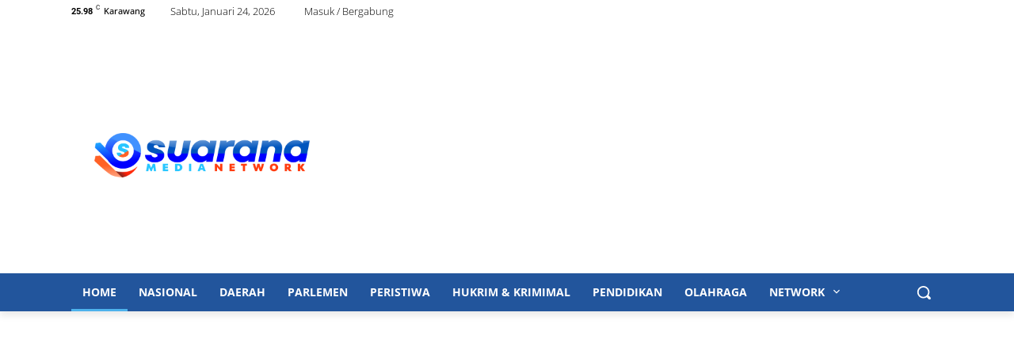

--- FILE ---
content_type: text/html; charset=UTF-8
request_url: https://www.suarana.com/2024/04/tragedi-kecelakaan-di-wisata-karawang.html
body_size: 68948
content:
<!DOCTYPE html>
<html class='version-3-8-0 ltr' dir='ltr' lang='id'>
<script async='async' src='https://news.google.com/swg/js/v1/swg-basic.js' type='application/javascript'></script>
<script>
  (self.SWG_BASIC = self.SWG_BASIC || []).push( basicSubscriptions => {
    basicSubscriptions.init({
      type: "NewsArticle",
      isPartOfType: ["Product"],
      isPartOfProductId: "CAowsZmeDA:openaccess",
      clientOptions: { theme: "light", lang: "id" },
    });
  });
</script>
<head>
<meta content='KqPyffT-OX3NhyS7PEHk01a8KJVvnMXExA4K-s9jPLM' name='google-site-verification'/>
<script async='async' data-key='9vMTsd3yG9rQweoPKZqa9Q' src='https://analytics.ahrefs.com/analytics.js'></script>
<script>
  var ahrefs_analytics_script = document.createElement('script');
  ahrefs_analytics_script.async = true;
  ahrefs_analytics_script.src = 'https://analytics.ahrefs.com/analytics.js';
  ahrefs_analytics_script.setAttribute('data-key', '9vMTsd3yG9rQweoPKZqa9Q');
  document.getElementsByTagName('head')[0].appendChild(ahrefs_analytics_script);
</script>
<script async='async' src='https://news.google.com/swg/js/v1/swg-basic.js' type='application/javascript'></script>
<script>
  (self.SWG_BASIC = self.SWG_BASIC || []).push( basicSubscriptions => {
    basicSubscriptions.init({
      type: "NewsArticle",
      isPartOfType: ["Product"],
      isPartOfProductId: "CAowsZmeDA:openaccess",
      clientOptions: { theme: "light", lang: "id" },
    });
  });
</script>
<meta charset='UTF-8'/>
<title>Tragedi Kecelakaan di Wisata Karawang Selatan, Rem Motor Blong, Dua remaja masuk jurang 1 Meninggal Dunia</title>
<meta content='width=device-width, initial-scale=1.0' name='viewport'/>
<meta content='index,follow' name='robots'/>
<link href='https://www.suarana.com/2024/04/tragedi-kecelakaan-di-wisata-karawang.html' rel='canonical'/>
<meta content='Jaringan media digital tepercaya dengan berita lokal dan nasional. Dapatkan berita terkini dari Karawang dan seluruh Indonesia melalui subdomain kami.' name='description'/>
<meta content='id' property='og:locale'/>
<meta content='article' property='og:type'/>
<meta content='Tragedi Kecelakaan di Wisata Karawang Selatan, Rem Motor Blong, Dua remaja masuk jurang 1 Meninggal Dunia' property='og:title'/>
<meta content='Jaringan media digital tepercaya dengan berita lokal dan nasional. Dapatkan berita terkini dari Karawang dan seluruh Indonesia melalui subdomain kami.' property='og:description'/>
<meta content='https://www.suarana.com/2024/04/tragedi-kecelakaan-di-wisata-karawang.html' property='og:url'/>
<meta content='Suarana | Media Network - Layanan Digital dalam satu genggaman' property='og:site_name'/>
<meta content='summary_large_image' name='twitter:card'/>
<meta content='summary' name='twitter:card'/>
<meta content='https://www.suarana.com/2024/04/tragedi-kecelakaan-di-wisata-karawang.html' property='og:url'/>
<meta content='Tragedi Kecelakaan di Wisata Karawang Selatan, Rem Motor Blong, Dua remaja masuk jurang 1 Meninggal Dunia' property='og:title'/>
<meta content='Jaringan media digital tepercaya dengan berita lokal dan nasional. Dapatkan berita terkini dari Karawang dan seluruh Indonesia melalui subdomain kami.' property='og:description'/>
<meta content='https://blogger.googleusercontent.com/img/b/R29vZ2xl/AVvXsEga7LOgYjUqcU81SFOQyHXUKlL3S_wrNK0W7gMX2RwbXiTW4Tkjx9l5yw452aUvKuu0k6vR_VSlm6oFdIBylqcyB9JHNj5vtsIqWv-Zr9proSo5w-oKPxHt4RYt_h50ipI_bGIk_d_cEhmfCA0ePCCF3rlT549P3KTY7RbaYCSKPwJn3QtCsR9rRLyljlwV/w1200-h630-p-k-no-nu/IMG-20240415-WA0014.jpg' property='og:image'/>
<meta content='1200' property='og:image:width'/>
<meta content='630' property='og:image:height'/>
<link rel="alternate" type="application/atom+xml" title="Suarana | Media Network - Layanan Digital dalam satu genggaman - Atom" href="https://www.suarana.com/feeds/posts/default" />
<link rel="alternate" type="application/rss+xml" title="Suarana | Media Network - Layanan Digital dalam satu genggaman - RSS" href="https://www.suarana.com/feeds/posts/default?alt=rss" />
<link rel="service.post" type="application/atom+xml" title="Suarana | Media Network - Layanan Digital dalam satu genggaman - Atom" href="https://www.blogger.com/feeds/5369181367982050548/posts/default" />

<link rel="alternate" type="application/atom+xml" title="Suarana | Media Network - Layanan Digital dalam satu genggaman - Atom" href="https://www.suarana.com/feeds/4053974129275431153/comments/default" />
<link href='//cdn.jsdelivr.net/gh/rianseo/rianseo.github.io/framework.js' rel='preconnect'/>
<link href='//openweathermap.org/api' rel='preconnect'/>
<link href='//googleads.g.doubleclick.net' rel='preconnect'/>
<link href='//pagead2.googlesyndication.com' rel='preconnect'/>
<link href='//resources.blogblog.com' rel='preconnect'/>
<link href='//fonts.googleapis.com' rel='preconnect'/>
<link href='//github.com' rel='preconnect'/>
<link href='//1.bp.blogspot.com' rel='preconnect'/>
<link href='//2.bp.blogspot.com' rel='preconnect'/>
<link href='//blogger.googleusercontent.com' rel='preconnect'/>
<link as='font' crossorigin='' href='//fonts.gstatic.com/s/roboto/v29/KFOmCnqEu92Fr1Mu72xKOzY.woff2' rel='preload' type='font/woff2'/>
<link as='font' crossorigin='' href='//fonts.gstatic.com/s/roboto/v29/KFOmCnqEu92Fr1Mu5mxKOzY.woff2' rel='preload' type='font/woff2'/>
<link as='font' crossorigin='' href='//fonts.gstatic.com/s/roboto/v29/KFOmCnqEu92Fr1Mu7mxKOzY.woff2' rel='preload' type='font/woff2'/>
<link as='font' crossorigin='' href='//fonts.gstatic.com/s/roboto/v29/KFOmCnqEu92Fr1Mu7WxKOzY.woff2' rel='preload' type='font/woff2'/>
<link as='font' crossorigin='' href='//fonts.gstatic.com/s/roboto/v29/KFOmCnqEu92Fr1Mu4mxK.woff2' rel='preload' type='font/woff2'/>
<link as='font' crossorigin='' href='//fonts.gstatic.com/s/roboto/v29/KFOlCnqEu92Fr1MmEU9fCRc4EsA.woff2' rel='preload' type='font/woff2'/>
<link as='font' crossorigin='' href='//fonts.gstatic.com/s/roboto/v29/KFOlCnqEu92Fr1MmWUlfChc4EsA.woff2' rel='preload' type='font/woff2'/>
<link as='font' crossorigin='' href='//fonts.gstatic.com/s/roboto/v29/KFOlCnqEu92Fr1MmWUlfCRc4EsA.woff2' rel='preload' type='font/woff2'/>
<link as='font' crossorigin='' href='//fonts.gstatic.com/s/roboto/v29/KFOlCnqEu92Fr1MmEU9fBBc4.woff2' rel='preload' type='font/woff2'/>
<link as='font' crossorigin='' href='//fonts.gstatic.com/s/opensans/v27/memvYaGs126MiZpBA-UvWbX2vVnXBbObj2OVTSKmu1aB.woff2' rel='preload' type='font/woff2'/>
<link as='font' crossorigin='' href='//fonts.gstatic.com/s/opensans/v27/memvYaGs126MiZpBA-UvWbX2vVnXBbObj2OVTSumu1aB.woff2' rel='preload' type='font/woff2'/>
<link as='font' crossorigin='' href='//fonts.gstatic.com/s/opensans/v27/memvYaGs126MiZpBA-UvWbX2vVnXBbObj2OVTSOmu1aB.woff2' rel='preload' type='font/woff2'/>
<link as='font' crossorigin='' href='//fonts.gstatic.com/s/opensans/v27/memvYaGs126MiZpBA-UvWbX2vVnXBbObj2OVTSymu1aB.woff2' rel='preload' type='font/woff2'/>
<link as='font' crossorigin='' href='//fonts.gstatic.com/s/opensans/v27/memvYaGs126MiZpBA-UvWbX2vVnXBbObj2OVTS2mu1aB.woff2' rel='preload' type='font/woff2'/>
<link as='font' crossorigin='' href='//fonts.gstatic.com/s/opensans/v27/memvYaGs126MiZpBA-UvWbX2vVnXBbObj2OVTSCmu1aB.woff2' rel='preload' type='font/woff2'/>
<link as='font' crossorigin='' href='//fonts.gstatic.com/s/opensans/v27/memvYaGs126MiZpBA-UvWbX2vVnXBbObj2OVTSGmu1aB.woff2' rel='preload' type='font/woff2'/>
<link as='font' crossorigin='' href='//fonts.gstatic.com/s/opensans/v27/memvYaGs126MiZpBA-UvWbX2vVnXBbObj2OVTS-muw.woff2' rel='preload' type='font/woff2'/>
<link as='font' crossorigin='' href='//fonts.gstatic.com/s/opensans/v27/memvYaGs126MiZpBA-UvWbX2vVnXBbObj2OVTSKmu1aB.woff2' rel='preload' type='font/woff2'/>
<link as='font' crossorigin='' href='//fonts.gstatic.com/s/opensans/v27/memvYaGs126MiZpBA-UvWbX2vVnXBbObj2OVTSumu1aB.woff2' rel='preload' type='font/woff2'/>
<link as='font' crossorigin='' href='//fonts.gstatic.com/s/opensans/v27/memvYaGs126MiZpBA-UvWbX2vVnXBbObj2OVTSOmu1aB.woff2' rel='preload' type='font/woff2'/>
<link as='font' crossorigin='' href='//fonts.gstatic.com/s/opensans/v27/memvYaGs126MiZpBA-UvWbX2vVnXBbObj2OVTSymu1aB.woff2' rel='preload' type='font/woff2'/>
<link as='font' crossorigin='' href='//fonts.gstatic.com/s/opensans/v27/memvYaGs126MiZpBA-UvWbX2vVnXBbObj2OVTS2mu1aB.woff2' rel='preload' type='font/woff2'/>
<link as='font' crossorigin='' href='//fonts.gstatic.com/s/opensans/v27/memvYaGs126MiZpBA-UvWbX2vVnXBbObj2OVTSGmu1aB.woff2' rel='preload' type='font/woff2'/>
<link as='font' crossorigin='' href='//fonts.gstatic.com/s/opensans/v27/memvYaGs126MiZpBA-UvWbX2vVnXBbObj2OVTS-muw.woff2' rel='preload' type='font/woff2'/>
<link as='font' crossorigin='' href='//fonts.gstatic.com/s/opensans/v27/memvYaGs126MiZpBA-UvWbX2vVnXBbObj2OVTSKmu1aB.woff2' rel='preload' type='font/woff2'/>
<link as='font' crossorigin='' href='//fonts.gstatic.com/s/opensans/v27/memvYaGs126MiZpBA-UvWbX2vVnXBbObj2OVTSumu1aB.woff2' rel='preload' type='font/woff2'/>
<link as='font' crossorigin='' href='//fonts.gstatic.com/s/opensans/v27/memvYaGs126MiZpBA-UvWbX2vVnXBbObj2OVTSOmu1aB.woff2' rel='preload' type='font/woff2'/>
<link as='font' crossorigin='' href='//fonts.gstatic.com/s/opensans/v27/memvYaGs126MiZpBA-UvWbX2vVnXBbObj2OVTSymu1aB.woff2' rel='preload' type='font/woff2'/>
<link as='font' crossorigin='' href='//fonts.gstatic.com/s/opensans/v27/memvYaGs126MiZpBA-UvWbX2vVnXBbObj2OVTS2mu1aB.woff2' rel='preload' type='font/woff2'/>
<link as='font' crossorigin='' href='//fonts.gstatic.com/s/opensans/v27/memvYaGs126MiZpBA-UvWbX2vVnXBbObj2OVTSCmu1aB.woff2' rel='preload' type='font/woff2'/>
<link as='font' crossorigin='' href='//fonts.gstatic.com/s/opensans/v27/memvYaGs126MiZpBA-UvWbX2vVnXBbObj2OVTSGmu1aB.woff2' rel='preload' type='font/woff2'/>
<link as='font' crossorigin='' href='//fonts.gstatic.com/s/opensans/v27/memvYaGs126MiZpBA-UvWbX2vVnXBbObj2OVTS-muw.woff2' rel='preload' type='font/woff2'/>
<link as='font' crossorigin='' href='//fonts.gstatic.com/s/opensans/v27/memvYaGs126MiZpBA-UvWbX2vVnXBbObj2OVTSKmu1aB.woff2' rel='preload' type='font/woff2'/>
<style type='text/css'>@font-face{font-family:'Lora';font-style:normal;font-weight:400;font-display:swap;src:url(//fonts.gstatic.com/s/lora/v37/0QI6MX1D_JOuGQbT0gvTJPa787weuxJMkq18ndeYxZ2JTg.woff2)format('woff2');unicode-range:U+0460-052F,U+1C80-1C8A,U+20B4,U+2DE0-2DFF,U+A640-A69F,U+FE2E-FE2F;}@font-face{font-family:'Lora';font-style:normal;font-weight:400;font-display:swap;src:url(//fonts.gstatic.com/s/lora/v37/0QI6MX1D_JOuGQbT0gvTJPa787weuxJFkq18ndeYxZ2JTg.woff2)format('woff2');unicode-range:U+0301,U+0400-045F,U+0490-0491,U+04B0-04B1,U+2116;}@font-face{font-family:'Lora';font-style:normal;font-weight:400;font-display:swap;src:url(//fonts.gstatic.com/s/lora/v37/0QI6MX1D_JOuGQbT0gvTJPa787weuxI9kq18ndeYxZ2JTg.woff2)format('woff2');unicode-range:U+0302-0303,U+0305,U+0307-0308,U+0310,U+0312,U+0315,U+031A,U+0326-0327,U+032C,U+032F-0330,U+0332-0333,U+0338,U+033A,U+0346,U+034D,U+0391-03A1,U+03A3-03A9,U+03B1-03C9,U+03D1,U+03D5-03D6,U+03F0-03F1,U+03F4-03F5,U+2016-2017,U+2034-2038,U+203C,U+2040,U+2043,U+2047,U+2050,U+2057,U+205F,U+2070-2071,U+2074-208E,U+2090-209C,U+20D0-20DC,U+20E1,U+20E5-20EF,U+2100-2112,U+2114-2115,U+2117-2121,U+2123-214F,U+2190,U+2192,U+2194-21AE,U+21B0-21E5,U+21F1-21F2,U+21F4-2211,U+2213-2214,U+2216-22FF,U+2308-230B,U+2310,U+2319,U+231C-2321,U+2336-237A,U+237C,U+2395,U+239B-23B7,U+23D0,U+23DC-23E1,U+2474-2475,U+25AF,U+25B3,U+25B7,U+25BD,U+25C1,U+25CA,U+25CC,U+25FB,U+266D-266F,U+27C0-27FF,U+2900-2AFF,U+2B0E-2B11,U+2B30-2B4C,U+2BFE,U+3030,U+FF5B,U+FF5D,U+1D400-1D7FF,U+1EE00-1EEFF;}@font-face{font-family:'Lora';font-style:normal;font-weight:400;font-display:swap;src:url(//fonts.gstatic.com/s/lora/v37/0QI6MX1D_JOuGQbT0gvTJPa787weuxIvkq18ndeYxZ2JTg.woff2)format('woff2');unicode-range:U+0001-000C,U+000E-001F,U+007F-009F,U+20DD-20E0,U+20E2-20E4,U+2150-218F,U+2190,U+2192,U+2194-2199,U+21AF,U+21E6-21F0,U+21F3,U+2218-2219,U+2299,U+22C4-22C6,U+2300-243F,U+2440-244A,U+2460-24FF,U+25A0-27BF,U+2800-28FF,U+2921-2922,U+2981,U+29BF,U+29EB,U+2B00-2BFF,U+4DC0-4DFF,U+FFF9-FFFB,U+10140-1018E,U+10190-1019C,U+101A0,U+101D0-101FD,U+102E0-102FB,U+10E60-10E7E,U+1D2C0-1D2D3,U+1D2E0-1D37F,U+1F000-1F0FF,U+1F100-1F1AD,U+1F1E6-1F1FF,U+1F30D-1F30F,U+1F315,U+1F31C,U+1F31E,U+1F320-1F32C,U+1F336,U+1F378,U+1F37D,U+1F382,U+1F393-1F39F,U+1F3A7-1F3A8,U+1F3AC-1F3AF,U+1F3C2,U+1F3C4-1F3C6,U+1F3CA-1F3CE,U+1F3D4-1F3E0,U+1F3ED,U+1F3F1-1F3F3,U+1F3F5-1F3F7,U+1F408,U+1F415,U+1F41F,U+1F426,U+1F43F,U+1F441-1F442,U+1F444,U+1F446-1F449,U+1F44C-1F44E,U+1F453,U+1F46A,U+1F47D,U+1F4A3,U+1F4B0,U+1F4B3,U+1F4B9,U+1F4BB,U+1F4BF,U+1F4C8-1F4CB,U+1F4D6,U+1F4DA,U+1F4DF,U+1F4E3-1F4E6,U+1F4EA-1F4ED,U+1F4F7,U+1F4F9-1F4FB,U+1F4FD-1F4FE,U+1F503,U+1F507-1F50B,U+1F50D,U+1F512-1F513,U+1F53E-1F54A,U+1F54F-1F5FA,U+1F610,U+1F650-1F67F,U+1F687,U+1F68D,U+1F691,U+1F694,U+1F698,U+1F6AD,U+1F6B2,U+1F6B9-1F6BA,U+1F6BC,U+1F6C6-1F6CF,U+1F6D3-1F6D7,U+1F6E0-1F6EA,U+1F6F0-1F6F3,U+1F6F7-1F6FC,U+1F700-1F7FF,U+1F800-1F80B,U+1F810-1F847,U+1F850-1F859,U+1F860-1F887,U+1F890-1F8AD,U+1F8B0-1F8BB,U+1F8C0-1F8C1,U+1F900-1F90B,U+1F93B,U+1F946,U+1F984,U+1F996,U+1F9E9,U+1FA00-1FA6F,U+1FA70-1FA7C,U+1FA80-1FA89,U+1FA8F-1FAC6,U+1FACE-1FADC,U+1FADF-1FAE9,U+1FAF0-1FAF8,U+1FB00-1FBFF;}@font-face{font-family:'Lora';font-style:normal;font-weight:400;font-display:swap;src:url(//fonts.gstatic.com/s/lora/v37/0QI6MX1D_JOuGQbT0gvTJPa787weuxJOkq18ndeYxZ2JTg.woff2)format('woff2');unicode-range:U+0102-0103,U+0110-0111,U+0128-0129,U+0168-0169,U+01A0-01A1,U+01AF-01B0,U+0300-0301,U+0303-0304,U+0308-0309,U+0323,U+0329,U+1EA0-1EF9,U+20AB;}@font-face{font-family:'Lora';font-style:normal;font-weight:400;font-display:swap;src:url(//fonts.gstatic.com/s/lora/v37/0QI6MX1D_JOuGQbT0gvTJPa787weuxJPkq18ndeYxZ2JTg.woff2)format('woff2');unicode-range:U+0100-02BA,U+02BD-02C5,U+02C7-02CC,U+02CE-02D7,U+02DD-02FF,U+0304,U+0308,U+0329,U+1D00-1DBF,U+1E00-1E9F,U+1EF2-1EFF,U+2020,U+20A0-20AB,U+20AD-20C0,U+2113,U+2C60-2C7F,U+A720-A7FF;}@font-face{font-family:'Lora';font-style:normal;font-weight:400;font-display:swap;src:url(//fonts.gstatic.com/s/lora/v37/0QI6MX1D_JOuGQbT0gvTJPa787weuxJBkq18ndeYxZ0.woff2)format('woff2');unicode-range:U+0000-00FF,U+0131,U+0152-0153,U+02BB-02BC,U+02C6,U+02DA,U+02DC,U+0304,U+0308,U+0329,U+2000-206F,U+20AC,U+2122,U+2191,U+2193,U+2212,U+2215,U+FEFF,U+FFFD;}@font-face{font-family:'Open Sans';font-style:normal;font-weight:300;font-stretch:100%;font-display:swap;src:url(//fonts.gstatic.com/s/opensans/v44/memvYaGs126MiZpBA-UvWbX2vVnXBbObj2OVTSKmu0SC55K5gw.woff2)format('woff2');unicode-range:U+0460-052F,U+1C80-1C8A,U+20B4,U+2DE0-2DFF,U+A640-A69F,U+FE2E-FE2F;}@font-face{font-family:'Open Sans';font-style:normal;font-weight:300;font-stretch:100%;font-display:swap;src:url(//fonts.gstatic.com/s/opensans/v44/memvYaGs126MiZpBA-UvWbX2vVnXBbObj2OVTSumu0SC55K5gw.woff2)format('woff2');unicode-range:U+0301,U+0400-045F,U+0490-0491,U+04B0-04B1,U+2116;}@font-face{font-family:'Open Sans';font-style:normal;font-weight:300;font-stretch:100%;font-display:swap;src:url(//fonts.gstatic.com/s/opensans/v44/memvYaGs126MiZpBA-UvWbX2vVnXBbObj2OVTSOmu0SC55K5gw.woff2)format('woff2');unicode-range:U+1F00-1FFF;}@font-face{font-family:'Open Sans';font-style:normal;font-weight:300;font-stretch:100%;font-display:swap;src:url(//fonts.gstatic.com/s/opensans/v44/memvYaGs126MiZpBA-UvWbX2vVnXBbObj2OVTSymu0SC55K5gw.woff2)format('woff2');unicode-range:U+0370-0377,U+037A-037F,U+0384-038A,U+038C,U+038E-03A1,U+03A3-03FF;}@font-face{font-family:'Open Sans';font-style:normal;font-weight:300;font-stretch:100%;font-display:swap;src:url(//fonts.gstatic.com/s/opensans/v44/memvYaGs126MiZpBA-UvWbX2vVnXBbObj2OVTS2mu0SC55K5gw.woff2)format('woff2');unicode-range:U+0307-0308,U+0590-05FF,U+200C-2010,U+20AA,U+25CC,U+FB1D-FB4F;}@font-face{font-family:'Open Sans';font-style:normal;font-weight:300;font-stretch:100%;font-display:swap;src:url(//fonts.gstatic.com/s/opensans/v44/memvYaGs126MiZpBA-UvWbX2vVnXBbObj2OVTVOmu0SC55K5gw.woff2)format('woff2');unicode-range:U+0302-0303,U+0305,U+0307-0308,U+0310,U+0312,U+0315,U+031A,U+0326-0327,U+032C,U+032F-0330,U+0332-0333,U+0338,U+033A,U+0346,U+034D,U+0391-03A1,U+03A3-03A9,U+03B1-03C9,U+03D1,U+03D5-03D6,U+03F0-03F1,U+03F4-03F5,U+2016-2017,U+2034-2038,U+203C,U+2040,U+2043,U+2047,U+2050,U+2057,U+205F,U+2070-2071,U+2074-208E,U+2090-209C,U+20D0-20DC,U+20E1,U+20E5-20EF,U+2100-2112,U+2114-2115,U+2117-2121,U+2123-214F,U+2190,U+2192,U+2194-21AE,U+21B0-21E5,U+21F1-21F2,U+21F4-2211,U+2213-2214,U+2216-22FF,U+2308-230B,U+2310,U+2319,U+231C-2321,U+2336-237A,U+237C,U+2395,U+239B-23B7,U+23D0,U+23DC-23E1,U+2474-2475,U+25AF,U+25B3,U+25B7,U+25BD,U+25C1,U+25CA,U+25CC,U+25FB,U+266D-266F,U+27C0-27FF,U+2900-2AFF,U+2B0E-2B11,U+2B30-2B4C,U+2BFE,U+3030,U+FF5B,U+FF5D,U+1D400-1D7FF,U+1EE00-1EEFF;}@font-face{font-family:'Open Sans';font-style:normal;font-weight:300;font-stretch:100%;font-display:swap;src:url(//fonts.gstatic.com/s/opensans/v44/memvYaGs126MiZpBA-UvWbX2vVnXBbObj2OVTUGmu0SC55K5gw.woff2)format('woff2');unicode-range:U+0001-000C,U+000E-001F,U+007F-009F,U+20DD-20E0,U+20E2-20E4,U+2150-218F,U+2190,U+2192,U+2194-2199,U+21AF,U+21E6-21F0,U+21F3,U+2218-2219,U+2299,U+22C4-22C6,U+2300-243F,U+2440-244A,U+2460-24FF,U+25A0-27BF,U+2800-28FF,U+2921-2922,U+2981,U+29BF,U+29EB,U+2B00-2BFF,U+4DC0-4DFF,U+FFF9-FFFB,U+10140-1018E,U+10190-1019C,U+101A0,U+101D0-101FD,U+102E0-102FB,U+10E60-10E7E,U+1D2C0-1D2D3,U+1D2E0-1D37F,U+1F000-1F0FF,U+1F100-1F1AD,U+1F1E6-1F1FF,U+1F30D-1F30F,U+1F315,U+1F31C,U+1F31E,U+1F320-1F32C,U+1F336,U+1F378,U+1F37D,U+1F382,U+1F393-1F39F,U+1F3A7-1F3A8,U+1F3AC-1F3AF,U+1F3C2,U+1F3C4-1F3C6,U+1F3CA-1F3CE,U+1F3D4-1F3E0,U+1F3ED,U+1F3F1-1F3F3,U+1F3F5-1F3F7,U+1F408,U+1F415,U+1F41F,U+1F426,U+1F43F,U+1F441-1F442,U+1F444,U+1F446-1F449,U+1F44C-1F44E,U+1F453,U+1F46A,U+1F47D,U+1F4A3,U+1F4B0,U+1F4B3,U+1F4B9,U+1F4BB,U+1F4BF,U+1F4C8-1F4CB,U+1F4D6,U+1F4DA,U+1F4DF,U+1F4E3-1F4E6,U+1F4EA-1F4ED,U+1F4F7,U+1F4F9-1F4FB,U+1F4FD-1F4FE,U+1F503,U+1F507-1F50B,U+1F50D,U+1F512-1F513,U+1F53E-1F54A,U+1F54F-1F5FA,U+1F610,U+1F650-1F67F,U+1F687,U+1F68D,U+1F691,U+1F694,U+1F698,U+1F6AD,U+1F6B2,U+1F6B9-1F6BA,U+1F6BC,U+1F6C6-1F6CF,U+1F6D3-1F6D7,U+1F6E0-1F6EA,U+1F6F0-1F6F3,U+1F6F7-1F6FC,U+1F700-1F7FF,U+1F800-1F80B,U+1F810-1F847,U+1F850-1F859,U+1F860-1F887,U+1F890-1F8AD,U+1F8B0-1F8BB,U+1F8C0-1F8C1,U+1F900-1F90B,U+1F93B,U+1F946,U+1F984,U+1F996,U+1F9E9,U+1FA00-1FA6F,U+1FA70-1FA7C,U+1FA80-1FA89,U+1FA8F-1FAC6,U+1FACE-1FADC,U+1FADF-1FAE9,U+1FAF0-1FAF8,U+1FB00-1FBFF;}@font-face{font-family:'Open Sans';font-style:normal;font-weight:300;font-stretch:100%;font-display:swap;src:url(//fonts.gstatic.com/s/opensans/v44/memvYaGs126MiZpBA-UvWbX2vVnXBbObj2OVTSCmu0SC55K5gw.woff2)format('woff2');unicode-range:U+0102-0103,U+0110-0111,U+0128-0129,U+0168-0169,U+01A0-01A1,U+01AF-01B0,U+0300-0301,U+0303-0304,U+0308-0309,U+0323,U+0329,U+1EA0-1EF9,U+20AB;}@font-face{font-family:'Open Sans';font-style:normal;font-weight:300;font-stretch:100%;font-display:swap;src:url(//fonts.gstatic.com/s/opensans/v44/memvYaGs126MiZpBA-UvWbX2vVnXBbObj2OVTSGmu0SC55K5gw.woff2)format('woff2');unicode-range:U+0100-02BA,U+02BD-02C5,U+02C7-02CC,U+02CE-02D7,U+02DD-02FF,U+0304,U+0308,U+0329,U+1D00-1DBF,U+1E00-1E9F,U+1EF2-1EFF,U+2020,U+20A0-20AB,U+20AD-20C0,U+2113,U+2C60-2C7F,U+A720-A7FF;}@font-face{font-family:'Open Sans';font-style:normal;font-weight:300;font-stretch:100%;font-display:swap;src:url(//fonts.gstatic.com/s/opensans/v44/memvYaGs126MiZpBA-UvWbX2vVnXBbObj2OVTS-mu0SC55I.woff2)format('woff2');unicode-range:U+0000-00FF,U+0131,U+0152-0153,U+02BB-02BC,U+02C6,U+02DA,U+02DC,U+0304,U+0308,U+0329,U+2000-206F,U+20AC,U+2122,U+2191,U+2193,U+2212,U+2215,U+FEFF,U+FFFD;}@font-face{font-family:'Open Sans';font-style:normal;font-weight:400;font-stretch:100%;font-display:swap;src:url(//fonts.gstatic.com/s/opensans/v44/memvYaGs126MiZpBA-UvWbX2vVnXBbObj2OVTSKmu0SC55K5gw.woff2)format('woff2');unicode-range:U+0460-052F,U+1C80-1C8A,U+20B4,U+2DE0-2DFF,U+A640-A69F,U+FE2E-FE2F;}@font-face{font-family:'Open Sans';font-style:normal;font-weight:400;font-stretch:100%;font-display:swap;src:url(//fonts.gstatic.com/s/opensans/v44/memvYaGs126MiZpBA-UvWbX2vVnXBbObj2OVTSumu0SC55K5gw.woff2)format('woff2');unicode-range:U+0301,U+0400-045F,U+0490-0491,U+04B0-04B1,U+2116;}@font-face{font-family:'Open Sans';font-style:normal;font-weight:400;font-stretch:100%;font-display:swap;src:url(//fonts.gstatic.com/s/opensans/v44/memvYaGs126MiZpBA-UvWbX2vVnXBbObj2OVTSOmu0SC55K5gw.woff2)format('woff2');unicode-range:U+1F00-1FFF;}@font-face{font-family:'Open Sans';font-style:normal;font-weight:400;font-stretch:100%;font-display:swap;src:url(//fonts.gstatic.com/s/opensans/v44/memvYaGs126MiZpBA-UvWbX2vVnXBbObj2OVTSymu0SC55K5gw.woff2)format('woff2');unicode-range:U+0370-0377,U+037A-037F,U+0384-038A,U+038C,U+038E-03A1,U+03A3-03FF;}@font-face{font-family:'Open Sans';font-style:normal;font-weight:400;font-stretch:100%;font-display:swap;src:url(//fonts.gstatic.com/s/opensans/v44/memvYaGs126MiZpBA-UvWbX2vVnXBbObj2OVTS2mu0SC55K5gw.woff2)format('woff2');unicode-range:U+0307-0308,U+0590-05FF,U+200C-2010,U+20AA,U+25CC,U+FB1D-FB4F;}@font-face{font-family:'Open Sans';font-style:normal;font-weight:400;font-stretch:100%;font-display:swap;src:url(//fonts.gstatic.com/s/opensans/v44/memvYaGs126MiZpBA-UvWbX2vVnXBbObj2OVTVOmu0SC55K5gw.woff2)format('woff2');unicode-range:U+0302-0303,U+0305,U+0307-0308,U+0310,U+0312,U+0315,U+031A,U+0326-0327,U+032C,U+032F-0330,U+0332-0333,U+0338,U+033A,U+0346,U+034D,U+0391-03A1,U+03A3-03A9,U+03B1-03C9,U+03D1,U+03D5-03D6,U+03F0-03F1,U+03F4-03F5,U+2016-2017,U+2034-2038,U+203C,U+2040,U+2043,U+2047,U+2050,U+2057,U+205F,U+2070-2071,U+2074-208E,U+2090-209C,U+20D0-20DC,U+20E1,U+20E5-20EF,U+2100-2112,U+2114-2115,U+2117-2121,U+2123-214F,U+2190,U+2192,U+2194-21AE,U+21B0-21E5,U+21F1-21F2,U+21F4-2211,U+2213-2214,U+2216-22FF,U+2308-230B,U+2310,U+2319,U+231C-2321,U+2336-237A,U+237C,U+2395,U+239B-23B7,U+23D0,U+23DC-23E1,U+2474-2475,U+25AF,U+25B3,U+25B7,U+25BD,U+25C1,U+25CA,U+25CC,U+25FB,U+266D-266F,U+27C0-27FF,U+2900-2AFF,U+2B0E-2B11,U+2B30-2B4C,U+2BFE,U+3030,U+FF5B,U+FF5D,U+1D400-1D7FF,U+1EE00-1EEFF;}@font-face{font-family:'Open Sans';font-style:normal;font-weight:400;font-stretch:100%;font-display:swap;src:url(//fonts.gstatic.com/s/opensans/v44/memvYaGs126MiZpBA-UvWbX2vVnXBbObj2OVTUGmu0SC55K5gw.woff2)format('woff2');unicode-range:U+0001-000C,U+000E-001F,U+007F-009F,U+20DD-20E0,U+20E2-20E4,U+2150-218F,U+2190,U+2192,U+2194-2199,U+21AF,U+21E6-21F0,U+21F3,U+2218-2219,U+2299,U+22C4-22C6,U+2300-243F,U+2440-244A,U+2460-24FF,U+25A0-27BF,U+2800-28FF,U+2921-2922,U+2981,U+29BF,U+29EB,U+2B00-2BFF,U+4DC0-4DFF,U+FFF9-FFFB,U+10140-1018E,U+10190-1019C,U+101A0,U+101D0-101FD,U+102E0-102FB,U+10E60-10E7E,U+1D2C0-1D2D3,U+1D2E0-1D37F,U+1F000-1F0FF,U+1F100-1F1AD,U+1F1E6-1F1FF,U+1F30D-1F30F,U+1F315,U+1F31C,U+1F31E,U+1F320-1F32C,U+1F336,U+1F378,U+1F37D,U+1F382,U+1F393-1F39F,U+1F3A7-1F3A8,U+1F3AC-1F3AF,U+1F3C2,U+1F3C4-1F3C6,U+1F3CA-1F3CE,U+1F3D4-1F3E0,U+1F3ED,U+1F3F1-1F3F3,U+1F3F5-1F3F7,U+1F408,U+1F415,U+1F41F,U+1F426,U+1F43F,U+1F441-1F442,U+1F444,U+1F446-1F449,U+1F44C-1F44E,U+1F453,U+1F46A,U+1F47D,U+1F4A3,U+1F4B0,U+1F4B3,U+1F4B9,U+1F4BB,U+1F4BF,U+1F4C8-1F4CB,U+1F4D6,U+1F4DA,U+1F4DF,U+1F4E3-1F4E6,U+1F4EA-1F4ED,U+1F4F7,U+1F4F9-1F4FB,U+1F4FD-1F4FE,U+1F503,U+1F507-1F50B,U+1F50D,U+1F512-1F513,U+1F53E-1F54A,U+1F54F-1F5FA,U+1F610,U+1F650-1F67F,U+1F687,U+1F68D,U+1F691,U+1F694,U+1F698,U+1F6AD,U+1F6B2,U+1F6B9-1F6BA,U+1F6BC,U+1F6C6-1F6CF,U+1F6D3-1F6D7,U+1F6E0-1F6EA,U+1F6F0-1F6F3,U+1F6F7-1F6FC,U+1F700-1F7FF,U+1F800-1F80B,U+1F810-1F847,U+1F850-1F859,U+1F860-1F887,U+1F890-1F8AD,U+1F8B0-1F8BB,U+1F8C0-1F8C1,U+1F900-1F90B,U+1F93B,U+1F946,U+1F984,U+1F996,U+1F9E9,U+1FA00-1FA6F,U+1FA70-1FA7C,U+1FA80-1FA89,U+1FA8F-1FAC6,U+1FACE-1FADC,U+1FADF-1FAE9,U+1FAF0-1FAF8,U+1FB00-1FBFF;}@font-face{font-family:'Open Sans';font-style:normal;font-weight:400;font-stretch:100%;font-display:swap;src:url(//fonts.gstatic.com/s/opensans/v44/memvYaGs126MiZpBA-UvWbX2vVnXBbObj2OVTSCmu0SC55K5gw.woff2)format('woff2');unicode-range:U+0102-0103,U+0110-0111,U+0128-0129,U+0168-0169,U+01A0-01A1,U+01AF-01B0,U+0300-0301,U+0303-0304,U+0308-0309,U+0323,U+0329,U+1EA0-1EF9,U+20AB;}@font-face{font-family:'Open Sans';font-style:normal;font-weight:400;font-stretch:100%;font-display:swap;src:url(//fonts.gstatic.com/s/opensans/v44/memvYaGs126MiZpBA-UvWbX2vVnXBbObj2OVTSGmu0SC55K5gw.woff2)format('woff2');unicode-range:U+0100-02BA,U+02BD-02C5,U+02C7-02CC,U+02CE-02D7,U+02DD-02FF,U+0304,U+0308,U+0329,U+1D00-1DBF,U+1E00-1E9F,U+1EF2-1EFF,U+2020,U+20A0-20AB,U+20AD-20C0,U+2113,U+2C60-2C7F,U+A720-A7FF;}@font-face{font-family:'Open Sans';font-style:normal;font-weight:400;font-stretch:100%;font-display:swap;src:url(//fonts.gstatic.com/s/opensans/v44/memvYaGs126MiZpBA-UvWbX2vVnXBbObj2OVTS-mu0SC55I.woff2)format('woff2');unicode-range:U+0000-00FF,U+0131,U+0152-0153,U+02BB-02BC,U+02C6,U+02DA,U+02DC,U+0304,U+0308,U+0329,U+2000-206F,U+20AC,U+2122,U+2191,U+2193,U+2212,U+2215,U+FEFF,U+FFFD;}@font-face{font-family:'Open Sans';font-style:normal;font-weight:700;font-stretch:100%;font-display:swap;src:url(//fonts.gstatic.com/s/opensans/v44/memvYaGs126MiZpBA-UvWbX2vVnXBbObj2OVTSKmu0SC55K5gw.woff2)format('woff2');unicode-range:U+0460-052F,U+1C80-1C8A,U+20B4,U+2DE0-2DFF,U+A640-A69F,U+FE2E-FE2F;}@font-face{font-family:'Open Sans';font-style:normal;font-weight:700;font-stretch:100%;font-display:swap;src:url(//fonts.gstatic.com/s/opensans/v44/memvYaGs126MiZpBA-UvWbX2vVnXBbObj2OVTSumu0SC55K5gw.woff2)format('woff2');unicode-range:U+0301,U+0400-045F,U+0490-0491,U+04B0-04B1,U+2116;}@font-face{font-family:'Open Sans';font-style:normal;font-weight:700;font-stretch:100%;font-display:swap;src:url(//fonts.gstatic.com/s/opensans/v44/memvYaGs126MiZpBA-UvWbX2vVnXBbObj2OVTSOmu0SC55K5gw.woff2)format('woff2');unicode-range:U+1F00-1FFF;}@font-face{font-family:'Open Sans';font-style:normal;font-weight:700;font-stretch:100%;font-display:swap;src:url(//fonts.gstatic.com/s/opensans/v44/memvYaGs126MiZpBA-UvWbX2vVnXBbObj2OVTSymu0SC55K5gw.woff2)format('woff2');unicode-range:U+0370-0377,U+037A-037F,U+0384-038A,U+038C,U+038E-03A1,U+03A3-03FF;}@font-face{font-family:'Open Sans';font-style:normal;font-weight:700;font-stretch:100%;font-display:swap;src:url(//fonts.gstatic.com/s/opensans/v44/memvYaGs126MiZpBA-UvWbX2vVnXBbObj2OVTS2mu0SC55K5gw.woff2)format('woff2');unicode-range:U+0307-0308,U+0590-05FF,U+200C-2010,U+20AA,U+25CC,U+FB1D-FB4F;}@font-face{font-family:'Open Sans';font-style:normal;font-weight:700;font-stretch:100%;font-display:swap;src:url(//fonts.gstatic.com/s/opensans/v44/memvYaGs126MiZpBA-UvWbX2vVnXBbObj2OVTVOmu0SC55K5gw.woff2)format('woff2');unicode-range:U+0302-0303,U+0305,U+0307-0308,U+0310,U+0312,U+0315,U+031A,U+0326-0327,U+032C,U+032F-0330,U+0332-0333,U+0338,U+033A,U+0346,U+034D,U+0391-03A1,U+03A3-03A9,U+03B1-03C9,U+03D1,U+03D5-03D6,U+03F0-03F1,U+03F4-03F5,U+2016-2017,U+2034-2038,U+203C,U+2040,U+2043,U+2047,U+2050,U+2057,U+205F,U+2070-2071,U+2074-208E,U+2090-209C,U+20D0-20DC,U+20E1,U+20E5-20EF,U+2100-2112,U+2114-2115,U+2117-2121,U+2123-214F,U+2190,U+2192,U+2194-21AE,U+21B0-21E5,U+21F1-21F2,U+21F4-2211,U+2213-2214,U+2216-22FF,U+2308-230B,U+2310,U+2319,U+231C-2321,U+2336-237A,U+237C,U+2395,U+239B-23B7,U+23D0,U+23DC-23E1,U+2474-2475,U+25AF,U+25B3,U+25B7,U+25BD,U+25C1,U+25CA,U+25CC,U+25FB,U+266D-266F,U+27C0-27FF,U+2900-2AFF,U+2B0E-2B11,U+2B30-2B4C,U+2BFE,U+3030,U+FF5B,U+FF5D,U+1D400-1D7FF,U+1EE00-1EEFF;}@font-face{font-family:'Open Sans';font-style:normal;font-weight:700;font-stretch:100%;font-display:swap;src:url(//fonts.gstatic.com/s/opensans/v44/memvYaGs126MiZpBA-UvWbX2vVnXBbObj2OVTUGmu0SC55K5gw.woff2)format('woff2');unicode-range:U+0001-000C,U+000E-001F,U+007F-009F,U+20DD-20E0,U+20E2-20E4,U+2150-218F,U+2190,U+2192,U+2194-2199,U+21AF,U+21E6-21F0,U+21F3,U+2218-2219,U+2299,U+22C4-22C6,U+2300-243F,U+2440-244A,U+2460-24FF,U+25A0-27BF,U+2800-28FF,U+2921-2922,U+2981,U+29BF,U+29EB,U+2B00-2BFF,U+4DC0-4DFF,U+FFF9-FFFB,U+10140-1018E,U+10190-1019C,U+101A0,U+101D0-101FD,U+102E0-102FB,U+10E60-10E7E,U+1D2C0-1D2D3,U+1D2E0-1D37F,U+1F000-1F0FF,U+1F100-1F1AD,U+1F1E6-1F1FF,U+1F30D-1F30F,U+1F315,U+1F31C,U+1F31E,U+1F320-1F32C,U+1F336,U+1F378,U+1F37D,U+1F382,U+1F393-1F39F,U+1F3A7-1F3A8,U+1F3AC-1F3AF,U+1F3C2,U+1F3C4-1F3C6,U+1F3CA-1F3CE,U+1F3D4-1F3E0,U+1F3ED,U+1F3F1-1F3F3,U+1F3F5-1F3F7,U+1F408,U+1F415,U+1F41F,U+1F426,U+1F43F,U+1F441-1F442,U+1F444,U+1F446-1F449,U+1F44C-1F44E,U+1F453,U+1F46A,U+1F47D,U+1F4A3,U+1F4B0,U+1F4B3,U+1F4B9,U+1F4BB,U+1F4BF,U+1F4C8-1F4CB,U+1F4D6,U+1F4DA,U+1F4DF,U+1F4E3-1F4E6,U+1F4EA-1F4ED,U+1F4F7,U+1F4F9-1F4FB,U+1F4FD-1F4FE,U+1F503,U+1F507-1F50B,U+1F50D,U+1F512-1F513,U+1F53E-1F54A,U+1F54F-1F5FA,U+1F610,U+1F650-1F67F,U+1F687,U+1F68D,U+1F691,U+1F694,U+1F698,U+1F6AD,U+1F6B2,U+1F6B9-1F6BA,U+1F6BC,U+1F6C6-1F6CF,U+1F6D3-1F6D7,U+1F6E0-1F6EA,U+1F6F0-1F6F3,U+1F6F7-1F6FC,U+1F700-1F7FF,U+1F800-1F80B,U+1F810-1F847,U+1F850-1F859,U+1F860-1F887,U+1F890-1F8AD,U+1F8B0-1F8BB,U+1F8C0-1F8C1,U+1F900-1F90B,U+1F93B,U+1F946,U+1F984,U+1F996,U+1F9E9,U+1FA00-1FA6F,U+1FA70-1FA7C,U+1FA80-1FA89,U+1FA8F-1FAC6,U+1FACE-1FADC,U+1FADF-1FAE9,U+1FAF0-1FAF8,U+1FB00-1FBFF;}@font-face{font-family:'Open Sans';font-style:normal;font-weight:700;font-stretch:100%;font-display:swap;src:url(//fonts.gstatic.com/s/opensans/v44/memvYaGs126MiZpBA-UvWbX2vVnXBbObj2OVTSCmu0SC55K5gw.woff2)format('woff2');unicode-range:U+0102-0103,U+0110-0111,U+0128-0129,U+0168-0169,U+01A0-01A1,U+01AF-01B0,U+0300-0301,U+0303-0304,U+0308-0309,U+0323,U+0329,U+1EA0-1EF9,U+20AB;}@font-face{font-family:'Open Sans';font-style:normal;font-weight:700;font-stretch:100%;font-display:swap;src:url(//fonts.gstatic.com/s/opensans/v44/memvYaGs126MiZpBA-UvWbX2vVnXBbObj2OVTSGmu0SC55K5gw.woff2)format('woff2');unicode-range:U+0100-02BA,U+02BD-02C5,U+02C7-02CC,U+02CE-02D7,U+02DD-02FF,U+0304,U+0308,U+0329,U+1D00-1DBF,U+1E00-1E9F,U+1EF2-1EFF,U+2020,U+20A0-20AB,U+20AD-20C0,U+2113,U+2C60-2C7F,U+A720-A7FF;}@font-face{font-family:'Open Sans';font-style:normal;font-weight:700;font-stretch:100%;font-display:swap;src:url(//fonts.gstatic.com/s/opensans/v44/memvYaGs126MiZpBA-UvWbX2vVnXBbObj2OVTS-mu0SC55I.woff2)format('woff2');unicode-range:U+0000-00FF,U+0131,U+0152-0153,U+02BB-02BC,U+02C6,U+02DA,U+02DC,U+0304,U+0308,U+0329,U+2000-206F,U+20AC,U+2122,U+2191,U+2193,U+2212,U+2215,U+FEFF,U+FFFD;}@font-face{font-family:'Roboto';font-style:normal;font-weight:400;font-stretch:100%;font-display:swap;src:url(//fonts.gstatic.com/s/roboto/v50/KFOMCnqEu92Fr1ME7kSn66aGLdTylUAMQXC89YmC2DPNWubEbVmZiAr0klQmz24O0g.woff2)format('woff2');unicode-range:U+0460-052F,U+1C80-1C8A,U+20B4,U+2DE0-2DFF,U+A640-A69F,U+FE2E-FE2F;}@font-face{font-family:'Roboto';font-style:normal;font-weight:400;font-stretch:100%;font-display:swap;src:url(//fonts.gstatic.com/s/roboto/v50/KFOMCnqEu92Fr1ME7kSn66aGLdTylUAMQXC89YmC2DPNWubEbVmQiAr0klQmz24O0g.woff2)format('woff2');unicode-range:U+0301,U+0400-045F,U+0490-0491,U+04B0-04B1,U+2116;}@font-face{font-family:'Roboto';font-style:normal;font-weight:400;font-stretch:100%;font-display:swap;src:url(//fonts.gstatic.com/s/roboto/v50/KFOMCnqEu92Fr1ME7kSn66aGLdTylUAMQXC89YmC2DPNWubEbVmYiAr0klQmz24O0g.woff2)format('woff2');unicode-range:U+1F00-1FFF;}@font-face{font-family:'Roboto';font-style:normal;font-weight:400;font-stretch:100%;font-display:swap;src:url(//fonts.gstatic.com/s/roboto/v50/KFOMCnqEu92Fr1ME7kSn66aGLdTylUAMQXC89YmC2DPNWubEbVmXiAr0klQmz24O0g.woff2)format('woff2');unicode-range:U+0370-0377,U+037A-037F,U+0384-038A,U+038C,U+038E-03A1,U+03A3-03FF;}@font-face{font-family:'Roboto';font-style:normal;font-weight:400;font-stretch:100%;font-display:swap;src:url(//fonts.gstatic.com/s/roboto/v50/KFOMCnqEu92Fr1ME7kSn66aGLdTylUAMQXC89YmC2DPNWubEbVnoiAr0klQmz24O0g.woff2)format('woff2');unicode-range:U+0302-0303,U+0305,U+0307-0308,U+0310,U+0312,U+0315,U+031A,U+0326-0327,U+032C,U+032F-0330,U+0332-0333,U+0338,U+033A,U+0346,U+034D,U+0391-03A1,U+03A3-03A9,U+03B1-03C9,U+03D1,U+03D5-03D6,U+03F0-03F1,U+03F4-03F5,U+2016-2017,U+2034-2038,U+203C,U+2040,U+2043,U+2047,U+2050,U+2057,U+205F,U+2070-2071,U+2074-208E,U+2090-209C,U+20D0-20DC,U+20E1,U+20E5-20EF,U+2100-2112,U+2114-2115,U+2117-2121,U+2123-214F,U+2190,U+2192,U+2194-21AE,U+21B0-21E5,U+21F1-21F2,U+21F4-2211,U+2213-2214,U+2216-22FF,U+2308-230B,U+2310,U+2319,U+231C-2321,U+2336-237A,U+237C,U+2395,U+239B-23B7,U+23D0,U+23DC-23E1,U+2474-2475,U+25AF,U+25B3,U+25B7,U+25BD,U+25C1,U+25CA,U+25CC,U+25FB,U+266D-266F,U+27C0-27FF,U+2900-2AFF,U+2B0E-2B11,U+2B30-2B4C,U+2BFE,U+3030,U+FF5B,U+FF5D,U+1D400-1D7FF,U+1EE00-1EEFF;}@font-face{font-family:'Roboto';font-style:normal;font-weight:400;font-stretch:100%;font-display:swap;src:url(//fonts.gstatic.com/s/roboto/v50/KFOMCnqEu92Fr1ME7kSn66aGLdTylUAMQXC89YmC2DPNWubEbVn6iAr0klQmz24O0g.woff2)format('woff2');unicode-range:U+0001-000C,U+000E-001F,U+007F-009F,U+20DD-20E0,U+20E2-20E4,U+2150-218F,U+2190,U+2192,U+2194-2199,U+21AF,U+21E6-21F0,U+21F3,U+2218-2219,U+2299,U+22C4-22C6,U+2300-243F,U+2440-244A,U+2460-24FF,U+25A0-27BF,U+2800-28FF,U+2921-2922,U+2981,U+29BF,U+29EB,U+2B00-2BFF,U+4DC0-4DFF,U+FFF9-FFFB,U+10140-1018E,U+10190-1019C,U+101A0,U+101D0-101FD,U+102E0-102FB,U+10E60-10E7E,U+1D2C0-1D2D3,U+1D2E0-1D37F,U+1F000-1F0FF,U+1F100-1F1AD,U+1F1E6-1F1FF,U+1F30D-1F30F,U+1F315,U+1F31C,U+1F31E,U+1F320-1F32C,U+1F336,U+1F378,U+1F37D,U+1F382,U+1F393-1F39F,U+1F3A7-1F3A8,U+1F3AC-1F3AF,U+1F3C2,U+1F3C4-1F3C6,U+1F3CA-1F3CE,U+1F3D4-1F3E0,U+1F3ED,U+1F3F1-1F3F3,U+1F3F5-1F3F7,U+1F408,U+1F415,U+1F41F,U+1F426,U+1F43F,U+1F441-1F442,U+1F444,U+1F446-1F449,U+1F44C-1F44E,U+1F453,U+1F46A,U+1F47D,U+1F4A3,U+1F4B0,U+1F4B3,U+1F4B9,U+1F4BB,U+1F4BF,U+1F4C8-1F4CB,U+1F4D6,U+1F4DA,U+1F4DF,U+1F4E3-1F4E6,U+1F4EA-1F4ED,U+1F4F7,U+1F4F9-1F4FB,U+1F4FD-1F4FE,U+1F503,U+1F507-1F50B,U+1F50D,U+1F512-1F513,U+1F53E-1F54A,U+1F54F-1F5FA,U+1F610,U+1F650-1F67F,U+1F687,U+1F68D,U+1F691,U+1F694,U+1F698,U+1F6AD,U+1F6B2,U+1F6B9-1F6BA,U+1F6BC,U+1F6C6-1F6CF,U+1F6D3-1F6D7,U+1F6E0-1F6EA,U+1F6F0-1F6F3,U+1F6F7-1F6FC,U+1F700-1F7FF,U+1F800-1F80B,U+1F810-1F847,U+1F850-1F859,U+1F860-1F887,U+1F890-1F8AD,U+1F8B0-1F8BB,U+1F8C0-1F8C1,U+1F900-1F90B,U+1F93B,U+1F946,U+1F984,U+1F996,U+1F9E9,U+1FA00-1FA6F,U+1FA70-1FA7C,U+1FA80-1FA89,U+1FA8F-1FAC6,U+1FACE-1FADC,U+1FADF-1FAE9,U+1FAF0-1FAF8,U+1FB00-1FBFF;}@font-face{font-family:'Roboto';font-style:normal;font-weight:400;font-stretch:100%;font-display:swap;src:url(//fonts.gstatic.com/s/roboto/v50/KFOMCnqEu92Fr1ME7kSn66aGLdTylUAMQXC89YmC2DPNWubEbVmbiAr0klQmz24O0g.woff2)format('woff2');unicode-range:U+0102-0103,U+0110-0111,U+0128-0129,U+0168-0169,U+01A0-01A1,U+01AF-01B0,U+0300-0301,U+0303-0304,U+0308-0309,U+0323,U+0329,U+1EA0-1EF9,U+20AB;}@font-face{font-family:'Roboto';font-style:normal;font-weight:400;font-stretch:100%;font-display:swap;src:url(//fonts.gstatic.com/s/roboto/v50/KFOMCnqEu92Fr1ME7kSn66aGLdTylUAMQXC89YmC2DPNWubEbVmaiAr0klQmz24O0g.woff2)format('woff2');unicode-range:U+0100-02BA,U+02BD-02C5,U+02C7-02CC,U+02CE-02D7,U+02DD-02FF,U+0304,U+0308,U+0329,U+1D00-1DBF,U+1E00-1E9F,U+1EF2-1EFF,U+2020,U+20A0-20AB,U+20AD-20C0,U+2113,U+2C60-2C7F,U+A720-A7FF;}@font-face{font-family:'Roboto';font-style:normal;font-weight:400;font-stretch:100%;font-display:swap;src:url(//fonts.gstatic.com/s/roboto/v50/KFOMCnqEu92Fr1ME7kSn66aGLdTylUAMQXC89YmC2DPNWubEbVmUiAr0klQmz24.woff2)format('woff2');unicode-range:U+0000-00FF,U+0131,U+0152-0153,U+02BB-02BC,U+02C6,U+02DA,U+02DC,U+0304,U+0308,U+0329,U+2000-206F,U+20AC,U+2122,U+2191,U+2193,U+2212,U+2215,U+FEFF,U+FFFD;}</style>
<style id='page-skin-1' type='text/css'><!--
/*!************************************************
* Blogger Template Style
* Name             : Suarana.com
* Version          : Kostume
* Developer        : Rizki Ramdani - https://rizki.suarana.com
* Publisher        : https://rizki.suarana.com
* License          : Pro Version for Blogger.com Only
**************************************************/
html{font-family:sans-serif;-ms-text-size-adjust:100%;-webkit-text-size-adjust:100%}body{margin:0}article,aside,details,figcaption,figure,footer,header,hgroup,main,nav,section,summary{display:block}audio,canvas,progress,video{display:inline-block;vertical-align:baseline}audio:not([controls]){display:none;height:0}[hidden],template{display:none}a{background:transparent}a:active,a:hover{outline:0}abbr[title]{border-bottom:1px dotted}b,strong{font-weight:bold}dfn{font-style:italic}h1{font-size:2em;margin:.67em 0}mark{background:#ff0;color:#000}small{font-size:80%}sub,sup{font-size:75%;line-height:0;position:relative;vertical-align:baseline}sup{top:-0.5em}sub{bottom:-0.25em}img{border:0}svg:not(:root){overflow:hidden}figure{margin:1em 40px}hr{-moz-box-sizing:content-box;box-sizing:content-box;height:0}pre{overflow:auto}code,kbd,pre,samp{font-family:monospace,monospace;font-size:1em}button,input,optgroup,select,textarea{color:inherit;font:inherit;margin:0}button{overflow:visible}button,select{text-transform:none}button,html input[type="button"],input[type="reset"],input[type="submit"]{-webkit-appearance:button;cursor:pointer}button[disabled],html input[disabled]{cursor:default}button::-moz-focus-inner,input::-moz-focus-inner{border:0;padding:0}input{line-height:normal}input[type="checkbox"],input[type="radio"]{box-sizing:border-box;padding:0}input[type="number"]::-webkit-inner-spin-button,input[type="number"]::-webkit-outer-spin-button{height:auto}input[type="search"]{-webkit-appearance:textfield;-moz-box-sizing:content-box;-webkit-box-sizing:content-box;box-sizing:content-box}input[type="search"]::-webkit-search-cancel-button,input[type="search"]::-webkit-search-decoration{-webkit-appearance:none}fieldset{border:1px solid #c0c0c0;margin:0 2px;padding:.35em .625em .75em}legend{border:0;padding:0}textarea{overflow:auto}optgroup{font-weight:bold}table{border-collapse:collapse;border-spacing:0}td,th{padding:0}@-webkit-keyframes temabanua_fadeInDown {0% {opacity: .05;transform: translateY(-15px)}100% {opacity: 1;transform: translateY(0px)}}@keyframes temabanua_fadeInDown {0% {opacity: .05;transform: translateY(-15px)}100% {opacity: 1;transform: translateY(0px)}}*:before,*:after{-webkit-box-sizing:border-box;-moz-box-sizing:border-box;box-sizing:border-box}*{-webkit-box-sizing:border-box;-moz-box-sizing:border-box;box-sizing:border-box}.section,.widget{margin:0;padding:0}.CSS_LIGHTBOX{z-index:999999!important}.CSS_LIGHTBOX .CSS_LAYOUT_COMPONENT{font-size:0}#viospaper-menu-mobile,.search-menu,.navbar,.blog-feeds,.feed-links,#backlinks-container,a.home-link,.blog-mobile-link,.quickedit,.thread-toggle,.edit-post,.item-control,.text-search,.mobile-header,#footer-wrapper .widget-title h3,.header .description,.recent-post-title h2,ul.megamenu ul ul,ul.megamenu ul,.top-bar-nav .widget>.widget-title,.top-bar-social .widget>.widget-title,.viospaperTM-gallery-feature .viospaperTM-iframe-hidden,.bellow-header-widget h2,.owl-carousel .owl-nav.disabled,.owl-carousel .owl-dots.disabled,.owl-carousel .owl-video-playing .owl-video-tn,.owl-carousel .owl-video-playing .owl-video-play-icon,.menupage_mobile_icon,.menu_mobile_burger,.menu_mobile_search,#mega_menu h2,.cssmenu>ul>li.home,ul.megamenu li.has-submenu .leftmenulist li .loading-icon,#header2 h3,.mega_menu h3{display:none}.post-body .separator>a,.post-body .separator>span{margin-left:0!important}a:link,a:visited,a:hover{color:#4db2ec;text-decoration:none;outline:0}a img{border:0;border-width:0;outline:0}h1,h2,h3,h4,h5,h6{margin:0 0 .6em;font-weight:bold}h1{font-size:1.8rem}h2{font-size:1.6rem}h3{font-size:1.4rem}h4{font-size:1.2rem}h5{font-size:1rem}h6{font-size:.9rem}ol,ul,dl{margin:0}li{margin:.5em 0}dt{font-weight:bold}dd{margin:0 0 .5em 2em}input,button,select,textarea{font:inherit;font-size:100%;line-height:normal;vertical-align:baseline}textarea{display:block;-webkit-box-sizing:border-box;-moz-box-sizing:border-box;box-sizing:border-box}pre,code{font:14px/20px Roboto Mono,monospace}pre{padding:8px;border-radius:8px;background:#f7f7f7;color:#37474f;white-space:pre;word-wrap:normal;overflow:auto}blockquote{border-left:3px solid #4db2ec;background:#f6f6f6;margin-left:1em;margin-right:1em;border-radius:3px;padding:1em 1em;font-style:italic;font-size:100%}blockquote:before{content:"";font-style:normal;font-weight:normal;text-decoration:inherit;padding-right:4px;color:#666}table[border="1"] td,table[border="1"] th{vertical-align:top;text-align:left;font-size:13px;padding:3px 5px;border:1px solid #f6f6f6}table[border="1"] th{background:#eee}table,img{max-width:100%;height:auto}iframe{max-width:100%}td.tr-caption{color:#c3c3c3;font-size:12px}.clear{clear:both}.clear:after{visibility:hidden;display:block;font-size:0;content:" ";clear:both;height:0}table{max-width:100%;width:100%;margin:0}table{border-collapse:collapse;border-spacing:0}table{border-collapse:collapse;border-spacing:0}.post-meta-description,.post-label-description{line-height:1.3!important;font-family:'Open Sans',arial,sans-serif;font-size:16px;margin:0 0 14px 0;font-style:italic;font-weight:300;color:#747474}.rtl body,.rtl .post-body,.rtl #widget-footer-wrapper,.rtl #widget-newspaper,.rtl .xnxx-link-right,.rtl #share-area{text-align:right}.rtl .top-bar-social,.rtl .search-icon,.rtl ul.megamenuid ul.rightmenulist,.rtl a.view-all,.rtl .label-count,.rtl .td_social_type .td_social_button,.rtl .comment-info2,.rtl .post-view,.rtl .text-icon{float:left}.rtl .top-bar-nav,.rtl .blog-weather,.rtl .blog-time,.rtl .mega_menu,.rtl .viospaperTM-list-col,.rtl .owl-carousel .owl-item,.rtl .sidebar .widget-title,.rtl .sidebar-sticky .widget-title,.rtl .FeaturedPost .widget-title,.rtl .sidebar .widget-title>h3,.rtl .sidebar-sticky h3,.rtl .FeaturedPost .widget-title h3,.rtl .img-thumbnail,.rtl ul.megamenu li,.rtl #widget-newspaper .social-footer li,.rtl #widget-newspaper .LinkList,.rtl #widget-newspaper .LinkList .widget-content,.rtl #widget-footer3,.rtl .author-profile img,.rtl .comment .avatar-image-container{float:right}.rtl .blog-weather,.rtl .blog-time{margin-left:32px;margin-right:0}.rtl .new-badge{margin-right:6px;margin-left:-4px}.rtl .top-bar-nav ul li>a,.rtl .comment-info{margin:0 0 0 14px}.rtl .top-bar-social ul>li>a,.rtl ul#megamenuid li.has-submenu svg,.rtl ul#megamenuid li.has-sub svg{margin:0 7px 0 0}.rtl #breakingnews{position:relative}.rtl .featured_newspaper .feat-img,.rtl .xnxx-img,.rtl .viospaper_home-img img,.rtl .FeaturedPost img,.rtl ul.megamenuid ul.leftmenulist,.rtl .featured_newswrap .blog_contents{right:0}.rtl #breakingnews .breakhead,.rtl #search-pro,.rtl a.view-all,.rtl .xnxx-link-right{right:auto}.rtl #search-pro,.rtl a.view-all,.rtl .xnxx-link-right{left:0}.rtl .footer-bg{right:50%;transform:translateX(50%)}.rtl .xnxx-info2,.rtl .viospaperTM-widget.list .viospaperTM-widget-col-2 .viospaperTM-post .article-content,.rtl .viospaper_item-ul .item-2 .xnxx_info,.rtl .viospaper_item-ul .item-3 .xnxx_info,.rtl .viospaper_item-ul .item-4 .xnxx_info,.rtl .viospaper_item-ul .item-5 .xnxx_info{padding:0 16px 0 0}.rtl ul.megamenuid li div.megasubmenu{right:-20%}.rtl ul.megamenuid ul.rightmenulist li{padding:20px 0 20px 20px!important}.rtl .xnxx-link-right ul li{margin:0 30px 0 0}.rtl .viospaperTM-widget-col-1{padding-right:0;padding-left:24px}.rtl .viospaperTM-widget-col-2{padding-right:24px;padding-left:0}.rtl #adbreakingnews{margin-left:0;margin-right:140px}.rtl .owl-nav .owl-prev svg{transform:rotate(185deg)}.rtl .owl-nav .owl-next svg{transform:rotate(179deg)}.rtl .info-1,.rtl .info-2,.rtl h2.entry-title,.rtl .post-snippet{margin-right:246px;margin-left:0}.rtl .footer-right ul li{margin:0 0 0 16px}.rtl #widget-newspaper .social-footer li{margin:5px 0 10px 10px}.rtl .td_social_type .td_social_info{padding:0 9px 0 0}.rtl #widget-footer-wrapper .label-count{padding-left:0!important;padding-right:6px!important}.rtl .td_social_type .td-social-box .td-sp,.rtl .comment-info2 a:before{margin-left:5px}.rtl .post-view{margin-left:25px}.rtl .author-profile img{margin-left:15px}.rtl .comment-info2 a:before,.rtl .post-view,.rtl .td_social_type .td-social-box .td-sp,.rtl .author-profile img{margin-right:0}.rtl .comments .comment-block,.rtl .comments .comment-replybox-single{margin-left:0;margin-right:45px}a.view-all{text-transform:capitalize;position:absolute;bottom:0;right:0;margin:auto 0;float:right;z-index:2;line-height:30px;text-align:right;font-size:13px;color:#767676;transition:color .17s ease}.temabanua-empty-panel{padding:150px;text-align:center;background:#eceff1}.xnxx-not-found{font-size:14px;padding:20px;display:flex;align-items:center;min-height:250px;text-align:center;background:#eceff1;justify-content:center}.xnxx-comments{font-family:Open Sans,Open Sans Regular,sans-serif;font-size:12px;color:#444}.xnxx-comment{display:block;padding:0 0 15px;line-height:21px}.xnxx-comment a{display:inline;font-style:italic;font-size:13px;font-weight:600;color:#333333}.xnxx-comment a:hover{color:#4db2ec}.lazy,.lazyload,.lazyloading{opacity:0}.lazyload,.lazyloaded{opacity:1;transition:opacity .3s;transition-timing-function:cubic-bezier(.39,.76,.51,.56)}#search-pro input[type="search"]{outline:0}.bg-photo{content:'';width:100%;height:100%;position:absolute;top:0;left:0;display:block;z-index:0;background:#ffffff none repeat scroll top left;opacity:.1;background-size:cover;background-position:center top}body{background:#ffffff;margin:0;padding:0;color:#333333;font:normal normal 16px Roboto, Arial, sans-serif;text-align:left}#wrapper{background:#ffffff;max-width:1100px;margin:0 auto;padding:24px 0;overflow:hidden}.blog-weather,.blog-time{margin-right:32px;display:inline-block;line-height:28px!important;float:left}.blog-time,.top-bar-nav ul li>a{font:normal 300 13px Open Sans}#top-bar{color:#000000;font-size:11px;z-index:999;width:100%;height:28px;background:#ffffff;overflow:hidden;margin:0 auto}#header-top-menu-full{position:relative;width:100%;max-width:1100px;margin:0 auto}.top-bar-nav{position:relative;float:left;display:block;width:auto;height:auto;padding:0!important;margin:0 5px;font-size:11px;font-weight:400}.top-bar-nav ul,.top-bar-social ul{margin:0 auto!important;padding:0!important;line-height:28px!important}.top-bar-nav ul li{list-style:none;float:left;border:0;margin:0!important;padding:0!important}.top-bar-nav ul li>a{height:28px;display:block;color:#000000;line-height:28px;margin:0 10px 0 0;padding:0 5px;transition:all 400ms ease-in-out}.top-bar-nav ul li:first-child>a{padding:0 5px 0 0}.top-bar-nav ul>li:hover>a{color:#4db2ec}.top-bar-social{position:relative;float:right;display:block}.top-bar-social ul>li{float:left;display:inline-block;border:0!important;margin:0!important;padding:0!important}.top-bar-social ul>li>a{line-height:28px;display:block;color:#fff;text-decoration:none;text-align:center;padding:0 5px;margin:0 0 0 7px;transition:color .17s}.top-bar-social ul>li:last-child>a{padding:0 0 0 5px}.top-bar-social ul>li:hover>a{color:#555555}.top-bar-social .facebook{background:0}.top-bar-social .facebook a:before,.top-bar-social .youtube a:before{content:'';width:15px!important;height:15px!important}.top-bar-social .youtube a:before{content:'';width:16px!important;height:16px!important}.top-bar-social .twitter a:before{content:'';width:18px!important;height:18px!important}#header-area{background:#ffffff;margin:0 auto;position:relative;width:100%;z-index:999}.Profile .individual .profile-info .location{font-size:.875rem;color:#777;display:flex;justify-content:center;align-items:center}.Profile .individual .profile-info .location svg{width:18px;margin:0 3px 0 0;height:18px}#header-wrapper{max-width:1100px;margin:0 auto;position:relative}.header-flex{padding:28px 0 9px 0!important}@media(min-width:767px){.header-flex{display:flex;align-items:center;flex:1 1 0}}@media(min-width:768px) and (max-width:1018px){.header-flex{padding-top:9px!important;margin:0;padding-bottom:0!important}}.header-slot{position:relative;min-height:0;margin:0}.header-slot:before,.nav-wrapper.smaller:before{content:'';display:block;width:100%;height:100%;position:absolute;left:50%;transform:translateX(-50%);box-shadow:0 6px 8px 0 rgba(0,0,0,.08);z-index:20;pointer-events:none}.header-flex:before,.header-flex:after{display:table;content:''}.header{max-width:500px;width:30%;float:left;margin:0;padding:0;display:block;min-height:1px;overflow:hidden;white-space:nowrap;text-overflow:ellipsis;vertical-align:baseline}a.main-logo-img{flex-direction:row;align-items:center;justify-content:center;display:flex;pointer-events:auto}.header h1.title,.header p.title{font:400 20px Roboto, Arial, sans-serif;color:#333333;margin:10px 0;text-transform:none;line-height:50px}.header .description{color:#333333;margin:-10px 0 4px 0;padding:0;font-size:.7em}.header a,.header a:hover{color:#333333}.header img{display:block;width:272px;margin:0;height:100%;max-height:90px}#header2{float:left;max-width:728px;width:70%;margin:0 0 0 auto}.rtl #header2 {margin:0 auto}#header2 img{max-height:90px;display:block;width:728px}#breakingnews{margin:0 0 20px;padding:0 15px;height:25px;line-height:25px;overflow:hidden;border:0}#breakingnews .breakhead{background:#ffffff;font:400 20px Roboto, Arial, sans-serif;position:absolute;z-index:9;font-size:12px;text-transform:uppercase;color:#fff;padding:2px 10px;display:inline-block;line-height:22px;-webkit-transition:background-color .3s;-moz-transition:background-color .3s;-o-transition:background-color .3s;transition:background-color .3s;cursor:default;-webkit-user-select:none;-moz-user-select:none;-ms-user-select:none;-o-user-select:none;user-select:none}#adbreakingnews .xnxx_spin h3 a{font-size:15px;font-weight:400;color:#333333;margin:0;transition:all .5s ease-in-out}#adbreakingnews .xnxx_spin h3 a:hover{color:#4db2ec}#breakingnews .breakhead:hover{background-color:#4db2ec}#adbreakingnews{margin-left:130px;margin-top:0;font-size:15px}.xnxx_list,.xnxx_spin{list-style:none;margin:0;padding:0}.owl-xnxx{display:block!important;width:100%}.xnxx_list .owl-nav{position:absolute;background:#fff;top:-1px;right:-2%;width:80px;margin:0}@keyframes fadeInLeft{from{opacity:0;transform:translate3d(-30px,0,0)}to{opacity:1;transform:none}}@keyframes fadeOutLeft{from{opacity:1}to{opacity:0;transform:translate3d(-30px,0,0)}}@keyframes fadeInRight{from{opacity:0;transform:translate3d(30px,0,0)}to{opacity:1;transform:none}}.fadeInRight{animation-name:fadeInRight}.fadeInRight{animation-name:fadeInLeft}@keyframes fadeOutRight{from{opacity:1}to{opacity:0;transform:translate3d(30px,0,0)}}.fadeOutRight{animation-name:fadeOutRight}.featured_newswrap{overflow:hidden;width:100%;margin:0 0 48px 0;position:relative;clear:both}.featured_newswrap .flex_newspaper,.grid_newspaper1{width:50%;position:relative;float:left;-webkit-box-sizing:border-box;-moz-box-sizing:border-box;box-sizing:border-box}.grid_newspaper2,.grid_newspaper3{position:relative;width:25%;float:left;-webkit-box-sizing:border-box;-moz-box-sizing:border-box;box-sizing:border-box}@media(min-width:767px){.featured_newswrap .flex_newspaper,.grid_newspaper1,.grid_newspaper2,.grid_newspaper3{border-width:0 1.5px;border-style:solid;border-color:transparent}}.flex_newspaper .lab-viospaper,.grid_newspaper1 .lab-viospaper {margin:0 0 5px}.grid_newspaper2 .lab-viospaper,.grid_newspaper3 .lab-viospaper {margin:0 0 7px}.featured_newspaper{position:relative;flex:0 0 100%;width:100%;height:100%;margin:0}@media(min-width:767px){.grid_newspaper1 .featured_newspaper{margin-bottom:3px}}.featured_newspaper a.newspaper-padding-1{padding-bottom:450px}.grid_newspaper1 a.newspaper-padding{padding-bottom:254px}.grid_newspaper2 a.newspaper-padding,.grid_newspaper3 a.newspaper-padding{padding-bottom:192px}.featured_newspaper.third{margin:0}.featured_newspaper a{display:block;position:relative;overflow:hidden}.pro-title-feat {margin:0 0 12px}.temabanua-feat-title {font-size: 27px;font-weight: 500;line-height: 34px;margin:0;overflow-wrap: break-word;}.grid_newspaper2 .temabanua-feat-title,.grid_newspaper3 .temabanua-feat-title{font-size:16px;line-height:21px}.temabanua-feat-title a{color:#fff;text-shadow:rgb(0 0 0 / 20%) 1px 1px 3px}.pro-info-feat{display:inline-block;color:#fff;font-size:11px;line-height:1}.temabanua-author{font-weight:700;display:inline-block;position:relative;top:2px}.temabanua-author:after{content:"-";margin:0 2px;text-shadow:rgb(0 0 0 / 30%) 1px 1px 1px}.temabanua-time{position:relative;text-shadow:rgb(0 0 0 / 30%) 1px 1px 1px;top:2px}.featured_newswrap .grid_newspaper2 .blog_contents,.featured_newswrap .grid_newspaper3 .blog_contents{width:100%;padding:11px 15px}.featured_newswrap .blog_contents{width:90%;padding:22px 20px}.featured_newswrap .grid_newspaper1 .blog_contents{width:85%;padding:14px 19px}.featured_newswrap .grid_newspaper1 .temabanua-feat-title{margin:0;font-size:24px;line-height:30px;font-weight:500}.grid_newspaper2 .featured_newswrap .blog_contents,.grid_newspaper3 .featured_newswrap .blog_contents{width:100%;padding:11px 15px}.featured_newswrap .blog_contents{position:absolute;z-index:1;bottom:0;left:0;line-height:1}.featured_newswrap .lab-viospaper{display:inline-block;transition:background-color .2s ease 0s;vertical-align:top;font-weight:500;background:rgba(0,0,0,.7);color:#fff;padding:3px 7px;font-size:10px;line-height:13px;text-transform:uppercase}.featured_newspaper.first a .blog_contents h3{width:80%;text-shadow:1px 1px 3px rgba(0,0,0,.2);font-size:27px}.featured_newspaper.second a .blog_contents h3{text-shadow:1px 1px 3px rgba(0,0,0,.2);font-size:24px}.featured_newspaper .feat-img,.xnxx-img{width:100%;height:100%;background-size:cover!important;position:absolute;background-position:center 50%!important;transition:opacity .3s,transform .3s;-webkit-transition:opacity .3s,transform .3s}.viospaper_newsF:hover .lab-viospaper{background:#4db2ec}.featured_newspaper:hover .feat-img{transform:scale3d(1.1,1.1,1)}.featured_newspaper:hover:after,.featured_newspaper.second:hover:after,.featured_newspaper.third:hover:after,.featured_newspaper.fourth:hover:after{opacity:1;visibility:visible;transform:scale(1.0)}.featured_newspaper a:before{content:'';background:linear-gradient(0deg,rgba(0,0,0,0.7),rgba(0,0,0,0) 60%,rgba(0,0,0,0));position:absolute;bottom:0;left:0;width:100%;height:100%;transition:background-color .3s ease 0s;z-index:1}ul.megamenuid .loading-icon{transform:perspective(600px) scale(1);-webkit-transform:perspective(600px) scale(1);background-size:59px 59px;width:59px;height:59px;display:block;position:absolute;top:45%;left:50%;-webkit-transition:all 400ms cubic-bezier(.55,0,.1,1);transition:all 400ms cubic-bezier(.55,0,.1,1)}.load-xnxx{display:flex;flex-direction:row;flex-wrap:wrap;justify-content:space-around;align-items:center;margin:auto;width:2.5em;height:2.5em}.icon-wait{height:35%;width:35%;-webkit-animation:pulse .75s ease-in infinite alternate;animation:xnxxMOM .75s ease-in infinite alternate;background-color:#4db2ec}.delay{-webkit-animation-delay:.75s;animation-delay:.75s}@keyframes xnxxMOM{0%{opacity:1}100%{opacity:0}}.temabanua_fadeInBlur{-webkit-animation-duration:.5s;animation-duration:.5s;-webkit-animation-fill-mode:both;animation-fill-mode:both}.tm_fadeBlur{-webkit-animation-name:tm_fadeBlur;animation-name:tm_fadeBlur}@-webkit-keyframes tm_fadeBlur{0%{opacity:1}100%{opacity:.1}}@keyframes tm_fadeBlur{0%{opacity:1}100%{opacity:.1}}.content-wrapper{position:relative;width:100%;margin:0 auto}ul#megamenuid li.has-submenu svg,ul#megamenuid li.has-sub svg{height:16px;width:16px;vertical-align:-2px;fill:currentColor;line-height:1;margin:0 0 0 3px;text-align:center;display:inline-block}.xnxx-icon:before{content:'';width:15px;height:15px;display:flex;margin:2px;background:url("data:image/svg+xml,<svg viewBox='0 0 24 24' xmlns='http://www.w3.org/2000/svg'><path d='M8,5.14V19.14L19,12.14L8,5.14Z' fill='%23ffffff'></path></svg>") no-repeat}.xnxx-icon{width:20px;height:20px;position:absolute;top:50%;left:50%;transform:translate(-50%,-50%);-webkit-transform:translate(-50%,-50%);background-color:rgba(0,0,0,.48);border:.05em solid #fff;border-radius:100%;z-index:1;-webkit-box-shadow:0 0 .15em rgba(0,0,0,.4);box-shadow:0 0 .15em rgba(0,0,0,.4)}ul.megamenu li a:after,ul.megamenu li.has-sub a:after,ul.megamenu li a.menu-target:after,ul.megamenu li.has-submenu a:hover:after{content:'';position:absolute;bottom:0;left:0;right:0;width:0;margin:0 auto;height:3px;background-color:#4db2ec;transform:translate3d(0,0,0);-webkit-transform:translate3d(0,0,0);-webkit-transition:width .2s ease;transition:width .2s ease}ul.megamenu li a:after,ul.megamenu li:hover a:after,ul.megamenu li.has-sub a:hover:after,ul.megamenu li:hover a.menu-target:after,ul.megamenu li.has-submenu a:hover:after{width:100%}.leftmenulist a:after,.rightmenulist a:after{content:'';height:0;width:0;background-color:transparent!important}.post-view{float:right;position:relative;line-height:17px;margin-right:25px;color:#444}.post-view svg{margin-right:5px;width:15px;height:15px;vertical-align:middle;fill: currentColor;}.post-container{padding-right:24px}#post-wrapper{background:transparent;float:left;width:66.66666667%;max-width:100%;margin:0 0 10px}.breadcrumbs,.queryMessage{border:0!important;font-size:12px;font-family:open sans,arial,sans-serif;margin:0;color:#747474;line-height:18px;padding-top:1px;padding-bottom:9px}.breadcrumbs a{color:#747474}.rtl .breadcrumbs svg,.rtl .queryMessage svg {transform: rotate(181deg);-webkit-transform: rotate(181deg);}.breadcrumbs svg,.queryMessage svg{margin:0;vertical-align:middle}.breadcrumbs a:hover{color:#333333}.breadcrumbs .breadlabel:last-child,.rtl .comments .comments-content .datetime{margin:0}.label-info{display:block;margin:0 0 10px 0}.label-info a{font:normal normal 14px Arial, Tahoma, Helvetica, FreeSans, sans-serif;color:#ffffff;padding:3px 6px 4px;font-size:10px;background:#333333;white-space:nowrap;display:inline-block;line-height:1}.label-info a:first-child{background:#a444bd}.label-info a:last-child{background:#4db2ec}.label-info a:hover{opacity:.7;color:#fff;border-color:inherit;text-decoration:none}.post{margin-bottom:35px}.post-body{font:normal normal 16px Roboto, Arial, sans-serif;font-size:16px;color:#333333;line-height:1.65em;text-align:left;word-wrap:break-word}h2.post-title,h1.post-title{font:normal 22px Roboto, Arial, sans-serif}h1.post-title{font-size:38px;margin-bottom:7px}h2.post-title{margin-bottom:10px}.viospaperTM-widget.list .viospaperTM-widget-col-1 h3.entry-title a,h3.xnxx_title a,h3.xnxx_title2 a,.viospaperTM-widget.list .viospaperTM-widget-col-2 .viospaperTM-post .article-content h3 a,h2.post-title a,h1.post-title a,h2.post-title,h1.post-title{color:#111111}h2.post-title a,h1.post-title a,h2.post-title,h1.post-title{line-height:1.3}.post-outer:hover h2.post-title a,.post-outer:hover h1.post-title a{color:#0055bd}h1.title-label{color:#111111;margin:20px 0}.youtube-responsive{position:relative;width:100%;padding:0;padding-top:56%}.post-body-artikel .youtube-responsive iframe{position:absolute;top:0;left:0;width:100%;height:100%}.img-thumbnail .video-xnxx-ico,.imgFeat-rianseo .video-xnxx-ico{position:absolute;width:38px;height:38px;top:50%;left:50%;transform:translate(-50%,-50%);-webkit-transform:translate(-50%,-50%);background-color:rgba(0,0,0,.48);border:.05em solid #fff;border-radius:100%;font-size:40px;z-index:1;-webkit-box-shadow:0 0 .15em rgb(0 0 0 / 40%);box-shadow:0 0 .15em rgb(0 0 0 / 40%)}.stepmom-ico{position:absolute;top:50%;left:50%;transform:translate(-50%,-50%);-webkit-transform:translate(-50%,-50%)}.stepmom-ico:before{content:'';width:22px;height:22px;display:flex;margin:0;background:url("data:image/svg+xml,<svg viewBox='0 0 24 24' xmlns='http://www.w3.org/2000/svg'><path d='M8,5.14V19.14L19,12.14L8,5.14Z' fill='%23ffffff'></path></svg>") no-repeat}.img-thumbnail{position:relative;float:left;width:32%;height:100%;margin-top:3px}.img-link,.img-rianseo{position:relative;padding-bottom:70%;display:block}.img-rianseo{padding-bottom:72%}.img-thumbnail img,.viospaperTM-list-media img,img.v-thumb{width:100%;display:block;max-width:100%;height:100%;position:absolute;object-fit:cover}.info-flex,.author-icon{display:inline-block}.info-flex .author-icon{vertical-align: middle}.author-icon img{width: 20px;height: 20px;margin-right: 6px;border-radius: 50%}.post-info{color:#767676;font:normal normal 14px Arial, Tahoma, Helvetica, FreeSans, sans-serif}.post-snippet,.FeaturedPost .featured-desc{font:normal normal 14px Arial, Tahoma, Helvetica, FreeSans, sans-serif;font-size:13px;line-height:21px;color:#767676}.post-snippet b,.post-snippet strong,.post-snippet i,.post-snippet em{font-weight:normal;font-style:normal}.info-1,.info-2,h2.post-title,.post-snippet{margin-left:246px}.info-1,.info-2{margin-bottom:10px}.info-3{margin-bottom:1.6em}.post-info a,.blogger-author{display:inline-block;color:#111;font-weight:700}.post-info a:hover{color:#4db2ec}.author-info:after{content:"-";padding:0 2px}.comment-info{position:relative;float:right;font-size:10px;font-weight:600;text-align:center;line-height:1}.comment-info2{float:right;position:relative}.comment-info a{color:#fff;background:#f7f7fc;display:inline-block;min-width:8px;padding:3px 4px 4px 5px;position:relative}.comment-info a:after{position:absolute;bottom:-3px;left:0;content:'';width:0;height:0;border-style:solid;border-width:3px 3px 0 0;border-color:#f7f7fc transparent transparent transparent}.edit-post a{color:#4db2ec}.edit-post a:hover{color:#555555}.edit-post:before{content:"-";padding:0 2px}#customwidget2,#customwidget{margin:0 0 28px 0}.customwidget h3{display:inline-block;font-size:15px;text-transform:none;line-height:17px;margin:0;font-weight:400;position:relative;text-align:left;background:#f9c100;padding:7px 12px 10px 0}h3.xnxx_title2,.PopularPosts .post-title,.viospaperTM-widget.list .viospaperTM-widget-col-2 .viospaperTM-post .article-content h3{line-height:20px;font-size:14px;font-weight:500;margin:0 0 6px}.custwid-title,.td-title-1,.td-title{position:relative;line-height:1}.custwid-title{border-bottom:2px solid #0055bd}.td-title-1{border-bottom:2px solid #f15b27}.td-title{border-bottom:2px solid #27aae2}#customwidget2 .viospaperTM-widget.list .viospaperTM-widget-col-2 .viospaperTM-post:hover .article-content h3 a,#customwidget2 .viospaperTM-widget.list .viospaperTM-widget-col-1 .viospaperTM-post:hover h3.entry-title a,#customwidget2 a.view-all:hover{color:#27aae2!important}.td-title-1 h2 span{background:#f15b27!important}.td-title h2 span{background:#27aae2!important}.custwid .widget{position:relative}.custwid .widget .viospaperTM-right-all{position:absolute;right:0;top:8px}.custwid .widget .viospaperTM-right-all a{color:#777}.viospaperTM-right-all a{font-size:14px;text-transform:capitalize;font-weight:400}object.viospaperTM-widget{padding:26px 0;display:block;width:100%}.viospaperTM-box-list,.xnxx_info{padding:0;margin:13px 0 0;position:relative}.viospaperTM-list-col{width:50%;box-sizing:border-box;float:left}.viospaperTM-widget-col-1{padding-right:24px}.viospaperTM-widget-col-2{padding-left:24px}.viospaperTM-list-media,.viospaper_home-img{position:relative}.viospaperTM-widget.list .viospaperTM-widget-col-1 h3.entry-title,.FeaturedPost h2.post-title{font-weight:400;line-height:25px;font-size:21px;margin:0 0 6px}.viospaperTM-widget.list .viospaperTM-widget-col-1 .article-meta span i{color:#8e8e95;font-weight:400;font-size:17px;padding:0 4px}.viospaper-meta,.viospaperTM-widget.list .viospaperTM-widget-col-1 .article-meta,.lineX,.viospaperTM-widget.list .viospaperTM-widget-col-2 .viospaperTM-post .article-content .article-meta .entry-date{color:#767676;font:normal normal 14px Arial, Tahoma, Helvetica, FreeSans, sans-serif;line-height:1}.viospaperTM-widget.list .viospaperTM-widget-col-1 .article-meta span{display:inline-block;top:2px;position:relative}.viospaperTM-widget.list .viospaperTM-widget-col-1 .article-meta span.lineX,.lineX{margin:0 2px;font-weight:400}.viospaperTM-widget.list .viospaperTM-widget-col-1 .article-meta .byline span,.lineX{top:0}.viospaperTM-widget.list .viospaperTM-widget-col-1 .entry-content{display:block;margin-top:16px;color:#767676;font-size:13px;line-height:21px;font-family:Open Sans,Arial,sans-serif}#customwidget .viospaperTM-widget.list .viospaperTM-post:hover .article-content h3 a,#customwidget .viospaperTM-widget.list .viospaperTM-post:hover h3.entry-title a,#customwidget a.view-all:hover{color:#0055bd}.temabanua-empty-text a{text-decoration:underline}div.viospaperTM-empty{width:100%;text-align:center;background:#eceff1;box-sizing:border-box;padding:90px 20px}#customwidget .viospaperTM-widget.list .viospaperTM-widget-col-1 .viospaperTM-parentover .viospaperTM-post-share ul{filter:blur(20px);transition:.6s all ease}#customwidget .viospaperTM-widget.list .viospaperTM-widget-col-1 .viospaperTM-parentover:hover .viospaperTM-post-share ul{filter:blur(0px)}.viospaperTM-gallery-post .img_dyn{cursor:pointer}.viospaperTM-absolutize{position:absolute;bottom:0;color:#fff;left:0;box-sizing:border-box;padding:20px}.viospaperTM-gallery-feature{position:relative}.viospaperTM-gallery-feature .feature-image:before{content:"";position:absolute;top:0;bottom:0;left:0;right:0;background:rgba(0,0,0,0) linear-gradient(to bottom,transparent 0,transparent 0,rgba(0,0,0,0.5) 100%,rgba(0,0,0,0.1) 100%) repeat scroll 0 0;display:block;height:100%}.viospaperTM-gallery-feature h3 a{color:#fff}.viospaperTM-gallery-feature .article-meta span,.viospaperTM-gallery-feature .article-meta span a{color:#fff}.viospaperTM-gallery-feature .feature-image{background-position:center center!important}.viospaperTM-gallery-feature .feature-image{height:400px;width:100%;background-size:cover!important}.viospaperTM-gallery-feature h3{font-weight:600;line-height:40px;font-size:25px;margin-top:10px}.viospaperTM-gallery-feature .article-meta span,.viospaperTM-gallery-feature .article-meta span a{color:#fff}.viospaperTM-gallery-feature .article-meta span i{font-size:17px;padding:10px 5px}.viospaperTM-gallery-feature .article-meta span a{font-size:12px;display:inline;font-weight:400}.viospaperTM-gallery-feature a:hover{color:#f9f9f9}.viospaperTM-gallery-post{box-sizing:border-box;padding:0;position:relative}.viospaperTM-gallery-post:first-child{padding-left:0}.viospaperTM-gallery-post h3 a{color:#111;font-size:15px;font-weight:500}.viospaperTM-gallery-post:hover .viospaperTM-slide-title h3 a{color:#f15b27}.viospaperTM-gallery-post h3{padding:10px 0;line-height:18px}.clearfix{clear:both}.viospaperTM-gallery-feature .regular.feature-image:after,.viospaperTM-gallery-post .playing.regular.img_dyn:after{display:none!important}.owl-nav{position:relative;width:100%;font-size:20px;color:#111}.owl-nav .owl-next,.owl-nav .owl-prev{position:relative;outline:0}.owl-nav .owl-prev svg{opacity:.5}.owl-nav .owl-prev,.owl-nav .owl-next{display:inline-block;margin-right:7px;width:25px;height:25px;line-height:25px!important;border:1px solid #dcdcdc!important;text-align:center;vertical-align:middle;color:#b7b7b7!important}.owl-nav .owl-prev:hover,.owl-nav .owl-next:hover{background:#4db2ec!important;border:1px solid #4db2ec!important;color:#fff!important}.viospaperTM-slider:hover .owl-nav{display:inline-block;opacity:1;transition:.2s all ease-in-out}ol{padding-left:20px;box-sizing:border-box;width:100%}.rc-post-title{position:relative;margin:0 0 26px;border-bottom:2px solid #f15b27}.custwid .widget h2 span{background:#0055bd}.rc-post-title h2 span{background:#f15b27}.ads-title{color:#767676;font-size:10px;text-align:center;display:block;font-family:Verdana,BlinkMacSystemFont,-apple-system,segoe ui,Roboto,Oxygen,Ubuntu,Cantarell,open sans,helvetica neue,sans-serif;line-height:21px}a.ads-here{display:flex;align-items:center;border:1px solid rgba(155,155,155,0.1);justify-content:center;height:70px;background-color:rgba(155,155,155,0.08);font-size:13px;color:#747474;font-style:italic}.rc-post-title h2 span,.custwid .widget h2 span{color:#fff;display:inline-block;line-height:17px;padding:7px 12px 4px;margin:0;text-transform:uppercase}.rc-post-title h2,.custwid .widget h2{font:normal 14px Roboto, Arial, sans-serif;margin:0}.posts-link{font-size:13px;color:$#767676!important;margin:0;float:right;line-height:32px}.recent-post-title h2{font:normal bold 11px Arial, sans-serif;height:17px;line-height:17px;margin:0;padding:7px 12px 4px;color:#ffffff;border:0;text-transform:uppercase}.recent-post-title h2 a{color:#ffffff}.viospaper-post__lab:after,.viospaper_item-ul:after{content:"";display:table;clear:both}.viospaper_item-ul{position:relative;margin-left:-24px;margin-right:-24px}.viospaper-post__lab{display:inline-block;position:relative;padding-right:24px;padding-left:24px;padding-bottom:10.5px;margin-bottom:10.5px}.viospaper_home-cont-img{display:flex;flex-direction:row}.viospaper_home-cont-img:before{content:"";position:absolute;bottom:0;left:0;width:100%;height:1px}.viospaper-post__lab.item-0 .viospaper-image-home,.viospaper-post__lab.item-1 .viospaper-image-home{flex:0 0 auto;width:100%}.viospaper-post__lab.item-0 .viospaper_home-cont-img,.viospaper-post__lab.item-1 .viospaper_home-cont-img{flex-direction:column}.viospaper-image-home{position:relative;flex:0 0 30%;width:30%;height:100%}.viospaper_home-img a,.viospaperTM-widget.list .viospaperTM-widget-col-2 .post-image a,a.xnxx-top,.FeaturedPost a.imgFeat-rianseo{display:block;position:relative}.viospaper_home-img img,.FeaturedPost img{width:100%;height:100%;position:absolute;object-fit:cover;object-position:center 50%}.viospaper-post__lab .viospaper_home-img a,.viospaperTM-widget.list .viospaperTM-widget-col-2 .post-image a,a.xnxx-top{padding-bottom:70%}.FeaturedPost a.imgFeat-rianseo,.viospaper-post__lab.item-0 .viospaper_home-img a,.viospaper-post__lab.item-1 .viospaper_home-img a{padding-bottom:50%}.viospaper_item-ul .item-2 .xnxx_info,.viospaper_item-ul .item-3 .xnxx_info,.viospaper_item-ul .item-4 .xnxx_info,.viospaper_item-ul .item-5 .xnxx_info{margin:0;padding:0 0 0 16px}.viospaper_item-ul .item-2 h3.xnxx_title,.viospaper_item-ul .item-3 h3.xnxx_title,.viospaper_item-ul .item-4 h3.xnxx_title,.viospaper_item-ul .item-5 h3.xnxx_title{font-size:14px;line-height:20px;font-weight:500}@media (min-width: 767px) {.viospaper-post__lab:nth-child(2n+1){clear:both}.viospaper-post__lab{float:left;width:50%}.viospaper-post__lab:nth-last-child(2){margin-bottom:0!important;padding-bottom:0!important}}.viospaper-post__lab:last-child{margin-bottom:0!important;padding-bottom:0!important}.recent-section .widget-content{border:0;padding:0;margin-bottom:48px}.recent-post-one-thumb ul,.xnxx-link-right ul{list-style-type:none;margin:0;padding:0}.xnxx-link-right{position:absolute;bottom:0;right:0;margin:auto 0;z-index:2;line-height:30px;text-align:right;opacity:1;-webkit-transition:opacity .3s;transition:opacity .3s}.xnxx-link-right ul,.xnxx-link-right ul li{display:inline-block;line-height:1}.xnxx-link-right ul li{margin:0 0 0 30px}.xnxx-link-right ul li a{text-transform:capitalize;font-size:13px;color:#767676}ul.rp_thumbs li{font-size:12px;margin:0 0 10.5px;padding:0 0 10.5px;border:0}ul.rp_thumbs .rp_thumb{position:relative;margin:0;width:100%;display:block;padding-bottom:50%;overflow:hidden}.xnxx-flex,.viospaperTM-widget.list .viospaperTM-widget-col-2 .viospaperTM-post{flex-direction:row;display:flex;padding-bottom:13px;margin-bottom:13px}.xnxx-info2,.viospaperTM-widget.list .viospaperTM-widget-col-2 .viospaperTM-post .article-content{padding:0 0 0 16px;margin:0;overflow:hidden;line-height:1;min-height:0}.xnxx_thumb2,.viospaperTM-widget.list .viospaperTM-widget-col-2 .article-image{flex:0 0 30%;width:30%;height:100%;position:relative}div.rp_thumbs2 .rp_thumb2{padding-bottom:70%;position:relative;display:block}h3.xnxx_title{font:400 21px Roboto,Helvetica,Arial,sans-serif;display:block;margin:0 0 6px;line-height:25px}.viospaper_item-ul .rp_summary{display:none;font-size:13px;color:#767676;line-height:21px;margin-top:16px;font-family:open sans,open sans regular,sans-serif}.viospaper-post__lab.item-0 .rp_summary,.viospaper-post__lab.item-1 .rp_summary{display:block}span.rp_meta{position:relative;top:2px;font:normal normal 14px Arial, Tahoma, Helvetica, FreeSans, sans-serif;font-weight:400;color:#767676}.xnxx-link-right ul li a:hover,.viospaper-post__lab:hover h3.xnxx_title a{color:#f15b27!important}.author-profile{overflow:hidden;margin:0 0 40px;position:relative;padding:24px 21px;line-height:1.5;border:1px solid #eeeeee}.author-profile-url{font-size:11px;font-style:italic;line-height:21px;margin-bottom:6px}.author-profile-url a{color:#4db2ec}.author-profile-url a:hover{color:#555555}.author-profile img{border:0;padding:2px;width:96px;float:left;margin-right:15px}.author-bio{font-size:14px;color:#555555}.author-name{font-weight:500;color:#333333;font-size:15px;margin-bottom:5px;display:block}.social-links li{list-style:none!important;float:left}.social-links a{border-bottom:0}.social-links li a{font-size:18px;color:#222;width:auto;min-width:18px;height:auto;margin-right:15px}.social-links li a:hover{color:#666}.social-links li a.fcb:hover{color:#3b5998}.social-links li a.twt:hover{color:#1bb2e9}.social-links li a.ytb:hover{color:#ed3f41}.social-links li a.wa:hover{color:#25d366}.social-links li a.igicon:hover{color:#527fa4}.postBlogItem .post-labels{padding:16px 0 0}.postBlogItem .post-labels span{margin-right:4px;padding:2px 8px 3px;color:#fff;text-transform:uppercase;font-size:11px;background-color:#ffffff;font-family:'Open Sans',sans-serif;font-weight:600}.postBlogItem .post-labels a{padding:1px 7px 2px;border:1px solid #ededed;color:#333333;font-size:11px}.postBlogItem .post-labels a:hover{color:#fff;background-color:#4db2ec;border:1px solid #4db2ec}.border-wrapper{width:100%;position:relative;padding:20px 0 0;border-bottom:1px solid #ebebeb;border-top:1px solid #ebebeb;align-items:center;text-align:center;margin:20px 0 30px}#shareNewspaper{margin-left:-3px;margin-right:-3px;padding:0 0 20px;overflow:hidden}#share-area{width:100%;text-align:left}#share-area a{position:relative;display:inline-block;margin:0 3px 7px;height:40px;min-width:40px;text-align:center;vertical-align:middle;overflow:hidden;color:#fff;border-radius:2px}#share-area a:hover{opacity:.8}#share-area svg{position:relative;vertical-align:middle}.text-icon{padding-left:17px;padding-right:17px;line-height:40px}.text-icon,.text-share{display:inline-block;position:relative}.text-share:before{content:'';position:absolute;top:12px;left:0;width:1px;height:16px;background-color:#fff;opacity:.2;z-index:1}.weather-container{display:flex;align-items:baseline}.widget-suhu{margin:0 6px 0 0}.widget-suhu span#temp{font-family:Verdana,BlinkMacSystemFont,-apple-system,segoe ui,Roboto,Oxygen,Ubuntu,Cantarell,open sans,helvetica neue,sans-serif;font-size:11px;font-weight:600;line-height:28px}.widget-suhu span#celcius{position:relative;top:-6px;left:1px;font-size:8px;font-weight:300}span#city{font-family:open sans,arial,sans-serif;font-weight:500}.text-share{margin-left:-6px;padding-left:12px;font-size:12px;padding-right:17px;line-height:40px}#sidebar-wrapper{background:transparent;float:right;width:32.333333%;max-width:360px;margin:0 auto}.related-post h4{position:relative;font:normal 14px Roboto, Arial, sans-serif;margin:0;display:inline-block;color:#ffffff;text-transform:uppercase;background:#222222;line-height:17px;padding:7px 12px 5px;font-size:14px}.latest-post-title h2,.comments h3{font:normal 14px Roboto, Arial, sans-serif;position:relative;line-height:17px;padding:7px 12px 4px;text-transform:uppercase;margin-bottom:20px;color:#ffffff;display:inline-block;background:#222222}.related-border-newspaper{position:relative;margin:0 0 25px;border-bottom:2px solid #222222}.latest-post-title{position:relative;margin:0 0 26px;border-bottom:2px solid #222222}.latest-post-title h2,.comments h3{margin:0!important}.section:last-child .widget:last-child{margin:0}.sidebar .widget,.sidebar-sticky .widget,.bellow-header-widget .widget{margin:0 0 30px;clear:both}.sidebar ul,.sidebar ol,.sidebar-sticky ul,.sidebar-sticky ol{list-style-type:none;margin:0;padding:0}.sidebar li,.sidebar-sticky li{margin:5px 0;padding:0}.sidebar-sticky{z-index:997}.sidebar .widget-content:after,.sidebar-sticky .widget-content:after,.sidebar .widget-content:before,.sidebar-sticky .widget-content:before{content:"";display:table;table-layout:fixed;clear:both}.bellow-header-widget{text-align:center}.bellow-header-widget .widget{overflow:hidden}.bellow-header-widget img,.bellow-header-widget iframe{max-width:100%;border:0;overflow:hidden}.widget-item-control{float:right;height:20px;margin-top:-20px;position:relative;z-index:10}.widget-item-control a{opacity:.5}.widget-item-control a:hover{opacity:1}.widget .widget-item-control a img{border:0;padding:0;background:0;-moz-box-shadow:none;-webkit-box-shadow:none;-ie-box-shadow:none;box-shadow:none}.widget ul{line-height:1.4em}.social .twitter{background:0}.social .whatsapp a:before{content:'';width:20px;height:20px;vertical-align:-4px;display:inline-block;margin:0;background:url("data:image/svg+xml,<svg viewBox='0 0 24 24' xmlns='http://www.w3.org/2000/svg'><path d='M16.75,13.96C17,14.09 17.16,14.16 17.21,14.26C17.27,14.37 17.25,14.87 17,15.44C16.8,16 15.76,16.54 15.3,16.56C14.84,16.58 14.83,16.92 12.34,15.83C9.85,14.74 8.35,12.08 8.23,11.91C8.11,11.74 7.27,10.53 7.31,9.3C7.36,8.08 8,7.5 8.26,7.26C8.5,7 8.77,6.97 8.94,7H9.41C9.56,7 9.77,6.94 9.96,7.45L10.65,9.32C10.71,9.45 10.75,9.6 10.66,9.76L10.39,10.17L10,10.59C9.88,10.71 9.74,10.84 9.88,11.09C10,11.35 10.5,12.18 11.2,12.87C12.11,13.75 12.91,14.04 13.15,14.17C13.39,14.31 13.54,14.29 13.69,14.13L14.5,13.19C14.69,12.94 14.85,13 15.08,13.08L16.75,13.96M12,2A10,10 0 0,1 22,12A10,10 0 0,1 12,22C10.03,22 8.2,21.43 6.65,20.45L2,22L3.55,17.35C2.57,15.8 2,13.97 2,12A10,10 0 0,1 12,2M12,4A8,8 0 0,0 4,12C4,13.72 4.54,15.31 5.46,16.61L4.5,19.5L7.39,18.54C8.69,19.46 10.28,20 12,20A8,8 0 0,0 20,12A8,8 0 0,0 12,4Z' fill='%23ffffff'></path></svg>") no-repeat}.social .youtube a:before{content:'';width:20px;height:20px;vertical-align:-4px;display:inline-block;margin:0;background:url("data:image/svg+xml,<svg viewBox='0 0 24 24' xmlns='http://www.w3.org/2000/svg'><path d='M10,15L15.19,12L10,9V15M21.56,7.17C21.69,7.64 21.78,8.27 21.84,9.07C21.91,9.87 21.94,10.56 21.94,11.16L22,12C22,14.19 21.84,15.8 21.56,16.83C21.31,17.73 20.73,18.31 19.83,18.56C19.36,18.69 18.5,18.78 17.18,18.84C15.88,18.91 14.69,18.94 13.59,18.94L12,19C7.81,19 5.2,18.84 4.17,18.56C3.27,18.31 2.69,17.73 2.44,16.83C2.31,16.36 2.22,15.73 2.16,14.93C2.09,14.13 2.06,13.44 2.06,12.84L2,12C2,9.81 2.16,8.2 2.44,7.17C2.69,6.27 3.27,5.69 4.17,5.44C4.64,5.31 5.5,5.22 6.82,5.16C8.12,5.09 9.31,5.06 10.41,5.06L12,5C16.19,5 18.8,5.16 19.83,5.44C20.73,5.69 21.31,6.27 21.56,7.17Z' fill='%23ffffff'></path></svg>") no-repeat}.social .facebook a:before{content:'';width:20px;height:20px;vertical-align:-4px;display:inline-block;margin:0;background:url("data:image/svg+xml,<svg viewBox='0 0 24 24' xmlns='http://www.w3.org/2000/svg'><path d='M17,2V2H17V6H15C14.31,6 14,6.81 14,7.5V10H14L17,10V14H14V22H10V14H7V10H10V6A4,4 0 0,1 14,2H17Z' fill='%23ffffff'></path></svg>") no-repeat}.social .facebook-f a:before{content:'';width:20px;height:20px;vertical-align:-4px;display:inline-block;margin:0;background:url("data:image/svg+xml,<svg viewBox='0 0 24 24' xmlns='http://www.w3.org/2000/svg'><path d='M17,2V2H17V6H15C14.31,6 14,6.81 14,7.5V10H14L17,10V14H14V22H10V14H7V10H10V6A4,4 0 0,1 14,2H17Z' fill='%23ffffff'></path></svg>") no-repeat}.social .twitter a:before{content:'';width:20px;height:20px;vertical-align:-4px;display:inline-block;margin:0;background:url("data:image/svg+xml,<svg viewBox='0 0 24 24' xmlns='http://www.w3.org/2000/svg'><path d='M22.46,6C21.69,6.35 20.86,6.58 20,6.69C20.88,6.16 21.56,5.32 21.88,4.31C21.05,4.81 20.13,5.16 19.16,5.36C18.37,4.5 17.26,4 16,4C13.65,4 11.73,5.92 11.73,8.29C11.73,8.63 11.77,8.96 11.84,9.27C8.28,9.09 5.11,7.38 3,4.79C2.63,5.42 2.42,6.16 2.42,6.94C2.42,8.43 3.17,9.75 4.33,10.5C3.62,10.5 2.96,10.3 2.38,10C2.38,10 2.38,10 2.38,10.03C2.38,12.11 3.86,13.85 5.82,14.24C5.46,14.34 5.08,14.39 4.69,14.39C4.42,14.39 4.15,14.36 3.89,14.31C4.43,16 6,17.26 7.89,17.29C6.43,18.45 4.58,19.13 2.56,19.13C2.22,19.13 1.88,19.11 1.54,19.07C3.44,20.29 5.7,21 8.12,21C16,21 20.33,14.46 20.33,8.79C20.33,8.6 20.33,8.42 20.32,8.23C21.16,7.63 21.88,6.87 22.46,6Z' fill='%23ffffff'></path></svg>") no-repeat}.social .rss a:before{content:'';width:20px;height:20px;vertical-align:-4px;display:inline-block;margin:0;background:url("data:image/svg+xml,<svg viewBox='0 0 24 24' xmlns='http://www.w3.org/2000/svg'><path d='M6.18,15.64A2.18,2.18 0 0,1 8.36,17.82C8.36,19 7.38,20 6.18,20C5,20 4,19 4,17.82A2.18,2.18 0 0,1 6.18,15.64M4,4.44A15.56,15.56 0 0,1 19.56,20H16.73A12.73,12.73 0 0,0 4,7.27V4.44M4,10.1A9.9,9.9 0 0,1 13.9,20H11.07A7.07,7.07 0 0,0 4,12.93V10.1Z' fill='%23ffffff'></path></svg>") no-repeat}.social .instagram a:before{content:'';width:20px;height:20px;vertical-align:-4px;display:inline-block;margin:0;background:url("data:image/svg+xml,<svg viewBox='0 0 24 24' xmlns='http://www.w3.org/2000/svg'><path d='M7.8,2H16.2C19.4,2 22,4.6 22,7.8V16.2A5.8,5.8 0 0,1 16.2,22H7.8C4.6,22 2,19.4 2,16.2V7.8A5.8,5.8 0 0,1 7.8,2M7.6,4A3.6,3.6 0 0,0 4,7.6V16.4C4,18.39 5.61,20 7.6,20H16.4A3.6,3.6 0 0,0 20,16.4V7.6C20,5.61 18.39,4 16.4,4H7.6M17.25,5.5A1.25,1.25 0 0,1 18.5,6.75A1.25,1.25 0 0,1 17.25,8A1.25,1.25 0 0,1 16,6.75A1.25,1.25 0 0,1 17.25,5.5M12,7A5,5 0 0,1 17,12A5,5 0 0,1 12,17A5,5 0 0,1 7,12A5,5 0 0,1 12,7M12,9A3,3 0 0,0 9,12A3,3 0 0,0 12,15A3,3 0 0,0 15,12A3,3 0 0,0 12,9Z' fill='%23ffffff'></path></svg>") no-repeat}.social .tumblr a:before{content:'';width:20px;height:20px;vertical-align:-4px;display:inline-block;margin:0;background:url("data:image/svg+xml,<svg viewBox='0 0 24 24' xmlns='http://www.w3.org/2000/svg'><path d='M17,11H13V15.5C13,16.44 13.28,17 14.5,17H17V21C17,21 15.54,21.05 14.17,21.05C10.8,21.05 9.5,19 9.5,16.75V11H7V7C10.07,6.74 10.27,4.5 10.5,3H13V7H17' fill='%23ffffff'></path></svg>") no-repeat}.social .vk a:before{content:'';width:20px;height:20px;vertical-align:-4px;display:inline-block;margin:0;background:url("data:image/svg+xml,<svg viewBox='0 0 24 24' xmlns='http://www.w3.org/2000/svg'><path d='M20.8,7.74C20.93,7.32 20.8,7 20.18,7H18.16C17.64,7 17.41,7.27 17.28,7.57C17.28,7.57 16.25,10.08 14.79,11.72C14.31,12.19 14.1,12.34 13.84,12.34C13.71,12.34 13.5,12.19 13.5,11.76V7.74C13.5,7.23 13.38,7 12.95,7H9.76C9.44,7 9.25,7.24 9.25,7.47C9.25,7.95 10,8.07 10.05,9.44V12.42C10.05,13.08 9.93,13.2 9.68,13.2C9,13.2 7.32,10.67 6.33,7.79C6.13,7.23 5.94,7 5.42,7H3.39C2.82,7 2.7,7.27 2.7,7.57C2.7,8.11 3.39,10.77 5.9,14.29C7.57,16.7 9.93,18 12.08,18C13.37,18 13.53,17.71 13.53,17.21V15.39C13.53,14.82 13.65,14.7 14.06,14.7C14.36,14.7 14.87,14.85 16.07,16C17.45,17.38 17.67,18 18.45,18H20.47C21.05,18 21.34,17.71 21.18,17.14C21,16.57 20.34,15.74 19.47,14.76C19,14.21 18.29,13.61 18.07,13.3C17.77,12.92 17.86,12.75 18.07,12.4C18.07,12.4 20.54,8.93 20.8,7.74Z' fill='%23ffffff'></path></svg>") no-repeat}.social .vimeo a:before{content:'';width:18px;height:18px;vertical-align:-4px;display:inline-block;margin:0;background:url("data:image/svg+xml,<svg viewBox='0 0 24 24' xmlns='http://www.w3.org/2000/svg'><path d='M22,7.42C21.91,9.37 20.55,12.04 17.92,15.44C15.2,19 12.9,20.75 11,20.75C9.85,20.75 8.86,19.67 8.05,17.5C7.5,15.54 7,13.56 6.44,11.58C5.84,9.42 5.2,8.34 4.5,8.34C4.36,8.34 3.84,8.66 2.94,9.29L2,8.07C3,7.2 3.96,6.33 4.92,5.46C6.24,4.32 7.23,3.72 7.88,3.66C9.44,3.5 10.4,4.58 10.76,6.86C11.15,9.33 11.42,10.86 11.57,11.46C12,13.5 12.5,14.5 13.05,14.5C13.47,14.5 14.1,13.86 14.94,12.53C15.78,11.21 16.23,10.2 16.29,9.5C16.41,8.36 15.96,7.79 14.94,7.79C14.46,7.79 13.97,7.9 13.46,8.12C14.44,4.89 16.32,3.32 19.09,3.41C21.15,3.47 22.12,4.81 22,7.42Z' fill='%23ffffff'></path></svg>") no-repeat}.comment-info2 a:before{content:'';width:11px;height:11px;vertical-align:middle;display:inline-block;margin-right:5px;background:url("data:image/svg+xml,<svg viewBox='0 0 24 24' xmlns='http://www.w3.org/2000/svg'><path d='M12,23A1,1 0 0,1 11,22V19H7A2,2 0 0,1 5,17V7A2,2 0 0,1 7,5H21A2,2 0 0,1 23,7V17A2,2 0 0,1 21,19H16.9L13.2,22.71C13,22.89 12.76,23 12.5,23H12M3,15H1V3A2,2 0 0,1 3,1H19V3H3V15Z' fill='%23444444'></path></svg>") no-repeat}.search-close:after,.close-menu:after{content:'';width:28px;height:28px;vertical-align:middle;display:inline-block;margin:0;background:url("data:image/svg+xml,<svg viewBox='0 0 16 16' xmlns='http://www.w3.org/2000/svg'><path d='M2.146 2.854a.5.5 0 1 1 .708-.708L8 7.293l5.146-5.147a.5.5 0 0 1 .708.708L8.707 8l5.147 5.146a.5.5 0 0 1-.708.708L8 8.707l-5.146 5.147a.5.5 0 0 1-.708-.708L7.293 8 2.146 2.854Z' fill='%23ffffff'></path></svg>") no-repeat}.label-size-1,.label-size-2,.label-size-3,.label-size-4,.label-size-5{font-size:100%;opacity:10}.cloud-label-widget-content{text-align:left}.label-size{transition:all .25s;-moz-transition:all .25s;-webkit-transition:all .25s;line-height:1.2;display:block;float:left;margin:0 3px 3px 0;color:#333333;font-size:13px;text-transform:none;background:#4db2ec;border:0;border-radius:2px}.label-size a,.label-size span{display:inline-block;color:#fff;padding:6px 8px}.label-size:hover,.label-size:hover a,.label-size:hover .label-count{background:#555555;color:#fff;border-radius:2px}.label-count{float:right}.list-label-widget-content ul{padding:0}.list-label-widget-content ul li{padding-bottom:5px;margin:0;padding-top:5px}.bellow-header-widget .cloud-label-widget-content .label-size{font-weight:bold}.bellow-header-widget .cloud-label-widget-content .label-size a,.bellow-header-widget .cloud-label-widget-content .label-size span{padding:15px 20px}.FeaturedPost .post{margin:0;padding:0 20px;display:flex;width:100%;float:left}.FeaturedPost .post-content{display:flex;flex-direction:column;position:relative}.FeaturedPost .widget-content{position:relative;padding:0;margin-left:-20px;margin-right:-20px;display:flex;flex-wrap:wrap}.FeaturedPost .featuredPost-xnxx_title{padding:0 0 17px}.FeaturedPost .featuredPost-xnxx_media{position:relative;flex:0;width:100%;height:100%}.FeaturedPost .featuredPost-xnxx_snippet{margin:14px 0 0}.FeaturedPost .post-image-link{display:block;position:relative;width:100%;margin:0 0 13px;-webkit-transition:-webkit-transform .3s ease,opacity .3s}.FeaturedPost .post-title a{font-weight:400;color:#111111;padding:0}.FeaturedPost .post-title a:hover{color:#0055bd}.FeaturedPost .post-info{padding:0;overflow:hidden;font-weight:400;line-height:1.4em;position:relative;z-index:1;margin:0}.Text{font-size:13px}.td_social_type{width:100%;margin-bottom:10px;-webkit-transition:background-color .2s cubic-bezier(0,0,.58,1) 0s;-moz-transition:background-color .2s cubic-bezier(0,0,.58,1) 0s;-o-transition:background-color .2s cubic-bezier(0,0,.58,1) 0s;transition:background-color .2s cubic-bezier(0,0,.58,1) 0s}.td_block_social_counter .td-sp{position:relative}.td-sp-facebook{background:#516eab;background-position:-18px -18px}.td-sp-twitter{background:#29c5f6;background-position:-17px -432px}.td-sp-youtube{background:#e14e42;background-position:-17px -380px}.td-sp-instagram{background:#417096;background-position:-16px -224px}.td-sp-vimeo{background:#006599;background-position:-16px -327px}.td-sp-rss{background:#f60;background-position:-16px -121px}.td-sp-pinterest{background:#ca212a;background-position:-16px -69px}.td_social_type .td-social-box .td-sp{margin-right:5px;width:40px;height:40px;display:inline-block}.td_social_type .td-social-box{height:40px;position:relative;overflow:hidden}.td_social_type .td-social-box:hover{opacity:.9}.td-sp{background-image:url([data-uri]);background-repeat:no-repeat;display:block}.td_social_type .td_social_info{text-transform: capitalize;font-weight:700;font-size:11px;padding:0 0 0 9px;position:relative;top:-15px}.td_social_type .td_social_button{float:right;border:0;padding:0;margin-top:13px;top:9px;height:16px;line-height:15px;font-weight:700;font-size:11px;font-family:open sans,arial,sans-serif;text-transform:uppercase}.td_social_type a{color:#000}.td_social_type .td_social_button a:after{content:"";display:block;height:32px;position:absolute;right:0;top:0;width:324px}.td-social-style4 .td_social_type .td_social_button a:after{height:40px}.td_social_type:last-child{margin-bottom:0}.Profile .widget-content{text-align:center;padding:30px;margin:0 auto;overflow:hidden;border:2px solid #eeeeee}.Profile .profile-img{border-radius:50%;float:none}.Profile .profile-name-link{color:#333333;font-size:.9em;opacity:1;overflow:hidden}.Profile .profile-name-link:hover{color:#4db2ec}.Profile .profile-link{cursor:pointer;font-size:14px;padding:6px 22px;display:inline-block;line-height:normal}.profile-textblock{margin:.8em 0;font-size:14px;line-height:1.5em}.profile-img{float:left;display:inline;opacity:10;margin:0}.profile-data{margin:0}.profile-datablock{margin:.5em 0}.profile-name-link{background:no-repeat left top;box-sizing:border-box;display:inline-block;max-width:100%;min-height:20px;padding-left:20px}#ArchiveList ul.flat li{color:#333333;font-weight:400;padding:8px 0;border-bottom:1px dashed #eaeaea}#ArchiveList ul.flat li:first-child{padding-top:0}#ArchiveList ul.flat li:last-child{padding-bottom:0;border-bottom:0}#ArchiveList .flat li>a{display:block;color:#333333;transition:color .25s}#ArchiveList .flat li>a:hover{color:#4db2ec}#ArchiveList .flat li>a>span{color:#4db2ec;font-weight:400;position:relative;float:right;width:18px;height:18px;text-align:center;line-height:18px;transition:all .25s ease}.sidebar .widget-title,.sidebar-sticky .widget-title,.FeaturedPost .widget-title{position:relative;float:left;width:100%;display:block;margin:0 0 26px;border-bottom:2px solid #ffffff}.sidebar .widget-title>h3,.sidebar-sticky h3,.FeaturedPost .widget-title h3{position:relative;float:left;font-size:14px;color:#ffffff;background:#ffffff;font-weight:400;line-height:17px;text-transform:uppercase;padding:7px 12px 4px;margin:0}.artikel-terbaru ul li{border-bottom:1px solid #eeeeee;padding-bottom:7px;margin:0 0 8px;font-weight:normal;font-size:15px}.artikel-terbaru ul li a{color:#111111}.artikel-terbaru ul li a:hover{color:#0055bd}.PageList ul li{border-bottom:1px solid #eeeeee;padding:6px 0}.owl-carousel{display:none;width:100%;-webkit-tap-highlight-color:transparent;position:relative;z-index:1}.owl-carousel .owl-stage{position:relative;-ms-touch-action:pan-Y;touch-action:manipulation;-moz-backface-visibility:hidden}.owl-carousel .owl-stage:after{content:".";display:block;clear:both;visibility:hidden;line-height:0;height:0}#adbreakingnews .owl-carousel .owl-stage-outer{overflow:inherit}.owl-carousel .owl-stage-outer{position:relative;overflow:hidden;-webkit-transform:translate3d(0px,0px,0px)}.owl-carousel .owl-wrapper,.owl-carousel .owl-item{-webkit-backface-visibility:hidden;-moz-backface-visibility:hidden;-ms-backface-visibility:hidden;-webkit-transform:translate3d(0,0,0);-moz-transform:translate3d(0,0,0);-ms-transform:translate3d(0,0,0)}.owl-carousel .owl-item{position:relative;min-height:1px;float:left;-webkit-backface-visibility:hidden;-webkit-tap-highlight-color:transparent;-webkit-touch-callout:none}.owl-carousel .owl-item img{display:block;width:100%}.owl-carousel .owl-nav .owl-prev,.owl-carousel .owl-nav .owl-next,.owl-carousel .owl-dot{cursor:pointer;-webkit-user-select:none;-khtml-user-select:none;-moz-user-select:none;-ms-user-select:none;user-select:none}.owl-carousel .owl-nav button.owl-prev,.owl-carousel .owl-nav button.owl-next,.owl-carousel button.owl-dot{background:0;color:inherit;border:0;padding:0!important;font:inherit}.owl-carousel.owl-loaded{display:block}.owl-carousel.owl-loading{opacity:0;display:block}.owl-carousel.owl-hidden{opacity:0}.owl-carousel.owl-refresh .owl-item{visibility:hidden}.owl-carousel.owl-drag .owl-item{-ms-touch-action:pan-y;touch-action:pan-y;-webkit-user-select:none;-moz-user-select:none;-ms-user-select:none;user-select:none}.owl-carousel.owl-grab{cursor:move;cursor:grab}.owl-carousel.owl-rtl{direction:rtl}.owl-carousel.owl-rtl .owl-item{float:right}.no-js .owl-carousel{display:block}.owl-carousel .animated{animation-duration:1000ms;animation-fill-mode:both}.owl-carousel .owl-animated-in{z-index:0}.owl-carousel .owl-animated-out{z-index:1}.owl-carousel .fadeOut{animation-name:fadeOut}@keyframes fadeOut{0%{opacity:1}100%{opacity:0}}.owl-height{transition:height 500ms ease-in-out}.owl-carousel .owl-item .owl-lazy{opacity:0;transition:opacity 400ms ease}.owl-carousel .owl-item .owl-lazy[src^=""],.owl-carousel .owl-item .owl-lazy:not([src]){max-height:0}.owl-carousel .owl-item img.owl-lazy{transform-style:preserve-3d}.owl-carousel .owl-video-wrapper{position:relative;height:100%;background:#000}.owl-carousel .owl-video-play-icon{position:absolute;height:80px;width:80px;left:50%;top:50%;margin-left:-40px;margin-top:-40px;background:url("owl.video.play.png") no-repeat;cursor:pointer;z-index:1;-webkit-backface-visibility:hidden;transition:transform 100ms ease}.owl-carousel .owl-video-play-icon:hover{-ms-transform:scale(1.3,1.3);transform:scale(1.3,1.3)}.owl-carousel .owl-video-tn{opacity:0;height:100%;background-position:center center;background-repeat:no-repeat;background-size:contain;transition:opacity 400ms ease}.owl-carousel .owl-video-frame{position:relative;z-index:1;height:100%;width:100%}#back-to-top{background:#4db2ec;color:#ffffff;font-size:33px}.back-to-top{position:fixed!important;position:absolute;bottom:25px;right:20px;z-index:998}#share-container{margin:21px 0 21px 0;border-top:1px solid #ededed;border-bottom:1px solid #ededed;overflow:hidden}#share{padding:21px 0;width:100%;text-align:left}#share a{position:relative;display:inline-block;margin:0 3px 7px;height:40px;min-width:40px;font-size:14px;text-align:center;vertical-align:middle;color:#fff}#share a{border-radius:2px 2px}#share a:hover{opacity:.8}#share i{position:relative;top:30%;transform:translateY(-35%)}.facebook{background:#516eab}.twitter{background:#29c5f6}.linkedin{background:#0077b5}.pinterest{background:#cb2027}.whatsapp{background:#7bbf6a}.iklan-tengah1 .widget,.iklan-tengah2 .widget,.iklan-bawah .widget,.iklan-atas .widget,.iklan-tengah1 .widget-content,.iklan-tengah2 .widget-content,.iklan-bawah .widget-content,.iklan-atas .widget-content{margin:0!important}.post-body .widget-content{text-align:center;margin:.8em 0 .8em;display:block}.post-body .widget-content:blank{margin:0}.related-post{padding:0 0 30px;margin:0;overflow:hidden}.related-post-style-3{display:flex;flex-wrap:wrap;margin-left:-10px;margin-right:-10px}.related-post-style-3 .related-post-item{position:relative;float:left;width:33.33333333%;padding:0 10px 9px 10px;margin-bottom:9px;outline:0;display:flex}.related-post-style-3:after,.related-post-item:after{content:'';display:table;clear:both}.related-post-style-3 .related-post-item:nth-last-child(-n+3){margin-bottom:0;padding-bottom:0}.related-post-style-3 .related-post-item:nth-of-type(3n+1){clear:both}.related-post-style-3 .viospaper_pro-cont-img{display:flex;flex-direction:column;flex-grow:1}.related-post-style-3 .pro-image-related{display:block;order:0;flex:0;position:relative;width:100%;height:100%}.related-post-style-3 .pro-image-related a{display:block;position:relative;padding-bottom:70%}.related-post-style-3 .pro-image-related img{width:100%;height:100%;position:absolute;object-fit:cover;object-position:center 50%}.related-post-style-3 .pro-meta-related{padding:7px 0 0 0;min-height:17px}.related-post-style-3 .related-post-item-title{color:inherit}.related-post-style-3 .related-post-item-tooltip{margin:0;line-height:20px;font-weight:500;font-size:13px}@media (max-width: 767px) {#viospaper-menu-mobile,.search-menu{display:block}.flow #viospaper-static,.flow-search #viospaper-static{position:static;transform:scale3d(.9,.9,.9);-webkit-transform:scale3d(.9,.9,.9);-webkit-box-shadow:0 0 46px #000;box-shadow:0 0 46px #000}.flow #viospaper-menu-mobile{visibility:visible;-webkit-transition:transform .5s cubic-bezier(.79,.14,.15,.86);transition:transform .5s cubic-bezier(.79,.14,.15,.86);overflow:auto;transform:translate3d(0,0,0);-webkit-transform:translate3d(0,0,0);left:0}.flow #menu-background,.flow-search #search-background{transform:translate3d(0,0,0);-webkit-transform:translate3d(0,0,0);visibility:visible}.viospaper-wrap{margin:auto;width:100%;-webkit-transition:transform .7s ease;transition:transform .7s ease;-webkit-transform-origin:50% 200px 0;transform-origin:50% 200px 0;overflow:hidden}#viospaper-menu-mobile{padding:0;position:fixed;width:100%;height:calc(100% + 1px);top:0;z-index:9999;visibility:hidden;transform:translate3d(-99%,0,0);-webkit-transform:translate3d(-99%,0,0);left:-1%}.flow-search .search-show{opacity:1;visibility:visible;-webkit-transition:all .5s ease .3s;transition:all .5s ease .3s}.search-show{opacity:0;visibility:hidden;-webkit-transition:all .5s ease 0s;transition:all .5s ease 0s;-webkit-backface-visibility:hidden;position:relative}.search-menu{padding:0;position:fixed;width:100%;height:auto;top:0;text-align:center;z-index:9999;visibility:hidden;color:#fff}.temabanua-empty-panel{padding:90px 20px}.temabanua-empty-panel,.viospaperTM-empty{font-size:14px;line-height:1.4}.related-post-style-3 .viospaper_pro-cont-img{flex-direction:row}.related-post-style-3 .pro-image-related{flex:0 0 30%;width:30%;order:0}.related-post-style-3 .related-post-item{width:100%;padding:0 10px 13px 10px!important;margin:0 0 13px!important}.related-post-style-3 .pro-meta-related{padding:0 0 0 16px}.rtl .related-post-style-3 .pro-meta-related{padding:0 16px 0 0}.related-post-style-3 .related-post-item-tooltip{font-size:14px;line-height:1.4}.related-post-style-3 .related-post-item:nth-of-type(3n+1){clear:both}}#blog-pager{position:relative;font-family:open sans,open sans regular,sans-serif;display:inline-block;width:100%;box-sizing:border-box}#blog-pager-newer-link a{float:left;display:block}#blog-pager-older-link a{float:right;display:block}.blog-pager a,.displaypageNum,.lastpage a,.showpage a,.pagecurrent,#blog-pager-newer-link a,#blog-pager-older-link a{font-size:12px;padding:5px 11px;margin:8px 8px 0 0;line-height:21px;min-width:33px;float:left;color:#555555;border:1px solid #e3e3e3;box-sizing:border-box}.displaypageNum,#blog-pager .pages,.firstpage,.showpage{border:0}a.lastpage,.showpage a{padding-right:5px;padding-left:5px;display:flex;text-align:center}.pagecurrent{background-color:#4db2ec;border:1px solid #4db2ec;color:#fff}#blog-pager-older-link a:hover,#blog-pager-newer-link a:hover,a.home-link:hover,.blog-pager a:hover,.showpage a:hover{background:#333333;color:#ffffff!important;border:1px solid #333333}.showpageOf{float:right;margin-top:8px;border:0;padding:6px 0 6px 6px;font-size:12px}#blog-pager-newer-link,#blog-pager-older-link{font-size:100%}.blog-pager-older-link,.home-link,.blog-pager-newer-link{padding:0}.halaman span{display:block;font-size:12px;color:#c1c1c1;margin-bottom:7px}.halaman{margin:30px 0 40px 0;overflow:hidden;position:relative;padding:0;border-bottom:0}.halaman-kanan,.halaman-kiri{background:0;width:50%;position:relative;margin:0}.halaman-kiri{display:inline-block;background:#fff;width:48%;float:left;margin-right:2%;text-align:left;padding:0;min-height:1px;line-height:1}.halaman-kanan{display:inline-block;background:#fff;width:48%;float:right;margin-left:2%;text-align:right;padding:0;min-height:1px;line-height:1}.halaman-kanan:hover a,.halaman-kiri:hover a{color:#4db2ec!important;background:transparent;border:0}.halaman-kanan a,.halaman-kiri a{display:block;color:#222}.current-pageleft,.current-pageright,.halaman-kanan a,.halaman-kiri a{font-size:16px;font-weight:600;background:transparent;text-decoration:none;line-height:1.3;transition:initial;margin:0;padding:0;border:0;float:none}#footer-widget-container{padding:54px 0 20px;overflow:hidden;position:relative}.footer-bg{width:100vw;left:50%;transform:translateX(-50%);position:absolute;z-index:-1;height:100%;top:0;bottom:0;right:0;overflow:hidden;background:#f7f7fc;pointer-events:none}#widget-footer-wrapper,#widget-newspaper{overflow:hidden;max-width:1100px;color:#000000;margin:0 auto;text-align:left}#widget-newspaper{padding:0 0 40px;width:100%;display:flex;flex-wrap:wrap}#widget-newspaper .Image{width:70%;padding:0 35px 0 0}#widget-newspaper .LinkList{width:30%}#widget-newspaper .widget{position:relative;float:left;box-sizing:border-box;margin:0}.footer-logo a{flex-direction:row;align-items:flex-start;justify-content:center;display:flex;pointer-events:auto}#widget-newspaper .footer-logo{display:block;float:left;max-width:35%;padding:37px 0 0;margin:0}#widget-newspaper .about-content{max-width:65%;display:block;float:left;padding:0 0 0 35px;box-sizing:border-box}#widget-newspaper .LinkList .widget-content{float:left}#widget-newspaper .LinkList,#widget-newspaper .LinkList .widget-content{float:left}#widget-newspaper ul.social-footer{float:right;margin:0;padding:0}#widget-newspaper .social-footer li{float:left;border:0;padding:0;margin:5px 10px 10px 0;list-style:none}#widget-newspaper .social-footer li:last-child,.rtl .about-section .social-footer li:last-child{padding:0}#widget-newspaper .social-footer li a{display:block;width:40px;height:40px;background-color:rgba(255,255,255,.03);font-size:14px;color:#fff;text-align:center;line-height:40px;box-sizing:border-box;border:1px solid #222}#widget-newspaper .social-footer li a:hover{color:#fff}#widget-newspaper .widget-content h3{margin-bottom:26px;position:relative;font-size:18px;font-weight:700;text-transform:uppercase;padding:6px 0 5px;line-height:1}#widget-newspaper .Image .widget-content{position:relative;float:left;width:100%;margin:0}.Image .image-caption{font:normal normal 18px Lora;font-weight:300;font-size:14px;line-height:21px;margin:10px 0 0;display:block}#widget-footer-wrapper .widget a{color:#000000}.rp_thumbs2:hover .post-title a{color:#4db2ec!important}#widget-footer-wrapper .widget a:hover,#widget-footer-wrapper a.label-name:hover .label-count{color:#4db2ec}#widget-footer1{width:33.33333333%;float:left;padding-right:24px;box-sizing:border-box}#widget-footer2{width:33.33333333%;padding:0 24px;float:left}#widget-footer3{width:31%;float:left;padding-left:24px;box-sizing:border-box}.widget-footer-line{width:100%;clear:both;align-items:center;margin-bottom:38px;padding-bottom:10px;position:relative}.widget-footer-line span{display:block;margin:0 auto;width:80%;height:1px;border-top:1px solid rgba(255,255,255,0.1)}.widget-footer h3{font-size:18px;font-weight:500;text-transform:uppercase;margin-bottom:16px;line-height:31px}#widget-footer-wrapper .widget ul,#widget-footer-wrapper .widget ol{list-style:none;margin:0}#widget-footer-wrapper .widget ul li,#widget-footer-wrapper .widget ol li{font-weight:400;font-size:14px;border:0;padding:0;margin:.8em 0}#widget-footer-wrapper .list-label-widget-content ul li{margin:0;line-height:30px;font-family:open sans,arial,sans-serif;list-style:none}.search-icon{position:relative;display:inline-block;float:right;box-sizing:border-box}.search-icon a.search-clik{color:#ffffff;display:flex;align-items:center;position:relative;text-align:center}.search-icon svg{vertical-align:middle;width:20px;height:auto}.search-position{vertical-align:middle;position:relative;display:inline-block;width:100%}.search-i{width:48px;height:48px;align-items:center;justify-content:center;display:flex}.search-icon path,.search-i{fill:#ffffff}button[type=submit]{font-family:roboto,sans-serif;font-size:13px;background-color:transparent;border-radius:0;color:#ffffff;border:0;padding:0;font-weight:500;-webkit-transition:background-color .4s;-moz-transition:background-color .4s;-o-transition:background-color .4s;transition:background-color .4s}button[type=submit]:hover{color:#4db2ec;outline:0;cursor:pointer}.submit-btn span,.submit-btn svg{display:inline-block;vertical-align:middle}#search-pro{position:absolute;top:48px;right:0;visibility:hidden;opacity:0;-ms-filter:"alpha(opacity="0 ")";filter:alpha(opacity=0);-webkit-transition:all .4s ease;-moz-transition:all .4s ease;-o-transition:all .4s ease;transition:all .4s ease;transform:translate3d(0,20px,0);-webkit-transform:translate3d(0,20px,0);-moz-transform:translate3d(0,20px,0);-ms-transform:translate3d(0,20px,0);-o-transform:translate3d(0,20px,0);background-color:#fff;-webkit-box-shadow:0 3px 6px 0 rgba(0,0,0,.2);-moz-box-shadow:0 3px 6px 0 rgba(0,0,0,.2);box-shadow:0 3px 6px 0 rgba(0,0,0,.2);border-top:0;width:600px;pointer-events:none}#search-pro.open{visibility:visible;background-color:#fff;border-top:0;opacity:1;-ms-filter:"alpha(opacity="100 ")";filter:alpha(opacity=100);transform:translate3d(0,0,0);-webkit-transform:translate3d(0,0,0);-moz-transform:translate3d(0,0,0);-ms-transform:translate3d(0,0,0);-o-transform:translate3d(0,0,0);pointer-events:auto;z-index:9999}#search-form{margin:0;padding:30px}#search-pro:after{background:#4db2ec}.xnxx-search-form{position:relative;display:flex;box-sizing:border-box;border-bottom:1px solid #eaeaea}#search-pro input[type="search"]{width:100%;max-width:100%;height:auto;flex:1;min-height:32px;padding:3px 9px;background-color:transparent;margin:0;border:0;line-height:21px;font-size:12px}#search-pro .close{position:fixed;top:10px;right:30px;color:#ffffff;background-color:transparent;font-size:40px;border:0;outline:0}#search-pro .close:hover{cursor:pointer}.nav-wrapper{background:#22559c;position:relative;float:left;width:100%}.nav-mega{max-width:1100px;margin:0 auto}.cssmenu,.nav-mega{position:relative}.mega_menu{float:left;margin:0;padding:0}.megamenu *{margin:0;padding:0;font-family:inherit;-moz-box-sizing:border-box;-webkit-box-sizing:border-box;box-sizing:border-box}ul.megamenu{list-style:none;line-height:1;overflow:visible!important}ul.megamenu:after{margin:0;padding:0;content:"";display:block;height:0;clear:both}ul.megamenu li{float:left;display:inline;padding:0}.new-badge{font-size:10px;background-color:#f0f8ff;color:#4db2ec;border-radius:10px;padding:3px 7px 4px;display:inline-block;margin-left:6px;margin-right:-4px;line-height:1;position:relative;top:-1px}ul.megamenu li a{display:block;padding:0 14px;font:700 14px Open Sans, Arial, sans-serif;line-height:48px;text-decoration:none;text-transform:uppercase;color:#ffffff;position:relative}ul.megamenu ul{position:absolute;top:100%}ul.megamenu li a.hover-menu>ul{display:block}ul.megamenu ul.leftmenulist li{z-index:72;width:100%;float:none;position:relative}ul.megamenu ul.rightmenulist li{z-index:72;width:25%;float:none}ul.megamenu ul li a{text-transform:none;font-weight:400}ul.megamenu ul li a:hover,ul.megamenuid ul li a.hover{background:#ffffff;border-top:1px solid #eaeaea;border-bottom:1px solid #eaeaea;color:#4db2ec}ul.megamenu ul ul{left:100%;top:0}ul.megamenuid li div.megasubmenu{background:#ffffff;position:absolute;width:1300px;z-index:90;left:-20%;top:100%;overflow:hidden;min-height:345px;visibility:hidden;opacity:0;box-shadow:0 2px 6px rgba(0,0,0,.1);border:1px solid #eee;transition:all .3s ease-in-out;display:none}ul.megamenuid li a.hover-menu~div.megasubmenu{visibility:visible;opacity:1;display:block}@-webkit-keyframes fadeIn{0%{opacity:0}100%{opacity:1}}@keyframes fadeIn{0%{opacity:0}100%{opacity:1}}ul.megamenuid ul,ul.megamenuid ul li{display:block!important;border:0!important;margin:0!important;padding:0!important}ul.megamenuid ul li{background:0 0!important;float:left!important}ul.megamenuid ul.leftmenulist{position:absolute;width:200px;text-align:right;padding:16px 0 0 0!important;left:0;top:0;bottom:0;background:#fafafa}ul.megamenuid ul.leftmenulist a{display:block;font:600 13px Open Sans,Arial,sans-serif;line-height:24px;color:#111111;padding:5px 22px;vertical-align:middle;border-top:1px solid transparent;border-bottom:1px solid transparent}.temabanua_fadeInDown{animation-name:temabanua_fadeInDown;animation-duration:.8s;animation-fill-mode:both}ul.megamenuid ul.rightmenulist{position:relative;display:block;width:83%;float:right;margin:0!important;background:0}ul.megamenuid ul.rightmenulist li{display:block;overflow:hidden;position:relative;height:100%;padding:20px 20px 20px 0!important}ul.megamenuid ul.rightmenulist li .thumb-xnxx{width:100%;height:100%;position:relative;overflow:hidden;display:inline-block}a.thumb-top{display:block;position:relative;padding-top:70%!important}ul.megamenuid ul.rightmenulist li .title-xnxx a{margin:3px 0;font:500 15px Roboto,sans-serif!important;line-height:1.4!important}ul.megamenuid ul.rightmenulist li .thumb-xnxx .img-xnxx,ul.megamenu li.mega-label ul.rightmenulist li .thumb-xnxx .img-xnxx{width:100%;height:100%;position:absolute;display:block;left:0;top:0;right:0;background-position:center 50%;background-size:cover}ul.megamenuid ul.rightmenulist li a{display:block;border-left:none!important;padding:0;font:700 14px Open Sans, Arial, sans-serif;font-weight:500;font-size:13px;line-height:18px;color:#111111}ul.megamenu li.has-submenu .leftmenulist{text-align:left;background:#ffffff;box-shadow:1px 1px 4px rgba(0,0,0,.15);padding:15px 0!important;overflow:hidden;position:relative}ul.megamenuid ul.rightmenulist li a:hover{background:#ffffff;color:#4db2ec;border:none!important}ul.megamenu li.has-submenu,ul.megamenu li.has-sub a{position:relative}ul.megamenu li.has-submenu .rightmenulist,ul.megamenu li.mega-label .leftmenulist,ul.megamenu li.has-submenu .menu-icon{display:none!important}ul.megamenu li.has-submenu .leftmenulist,ul.megamenu li.mega-label .rightmenulist{width:100%}ul.megamenu li.has-submenu .megasubmenu{top:100%;left:-15px;width:180px;min-height:100%;overflow:visible}ul.megamenu li.has-submenu>a,ul.megamenu li.has-sub>a{padding:0 14px}ul.megamenu li.has-submenu>a:hover:after,ul.megamenu li.has-submenu>a.hover-menu:after,ul.megamenu li.has-sub>a:hover:after,ul.megamenu li.has-sub>a.hover-menu:after{border-top-color:#111}ul.megamenu li.has-submenu .leftmenulist li{background:#ffffff!important}ul.megamenu li.has-submenu .leftmenulist li a{background:#ffffff;padding:7px 30px;font:500 12px Open Sans,Arial,sans-serif;line-height:20px;border:0}ul.megamenu li.has-submenu .leftmenulist li a:hover{color:#4db2ec}ul.megamenu li.mega-label .megasubmenu{padding:0 0 0 20px!important}ul.megamenu li.mega-label ul.rightmenulist li a{font-size:14px}#megamenuid h5:after,#megamenuid h5:before{content:"";position:absolute;left:50%;border-left:2px solid #888;border-right:2px solid #888}#megamenuid{margin:0;padding:0}#megamenuid h5{font-size:16px;margin-top:70px;text-align:center}#megamenuid h5:before{top:50px;width:5px;height:2px;margin-left:-4px}#megamenuid h5:after{top:55px;width:10px;height:5px;margin-left:-7px;border-top:2px solid #888;border-radius:8px 8px 0 0}.smaller{height:48px;line-height:48px}.nav-wrapper.smaller{position:fixed;top:0;left:0;right:0;z-index:999;background:#22559c;height:48px;line-height:48px}ul.megamenu li.has-submenu .megasubmenu{border:0}@media screen and (max-width:800px){.nav-wrapper.smaller{height:55px;line-height:55px}.nav-wrapper.smaller .search-icon{top:0}.mobile-header.keluar_didalam{position:fixed;top:0;top:0;left:45px;right:45px}ul.megamenu li a:after,ul.megamenu li:hover a:after,ul.megamenu li.has-sub a:hover:after,ul.megamenu li:hover a.menu-target:after,ul.megamenu li.has-submenu a:hover:after{width:0}.menu_mobile_burger,.menupage_mobile_icon{position:relative;width:54px;height:54px;text-align:left;padding:0;color:#fff;font-size:27px;font-weight:500;line-height:54px;cursor:pointer;z-index:9999;display:block}.menu_mobile_burger{margin-left:-13px}.menupage_mobile_icon{left:0}.menupage_mobile_icon svg,.menu_mobile_burger svg,#search-label3 svg{margin:12px;vertical-align:baseline}.menupage_mobile_icon svg path,.menu_mobile_burger svg path,#search-label3 svg path{fill:#000}ul.megamenu li.has-sub>a.hover-menu:after,ul.megamenu li.has-sub>a:hover:after,ul.megamenu li.has-submenu>a.hover-menu:after,ul.megamenu li.has-submenu>a:hover:after{border-top-color:transparent}ul.megamenu li.has-submenu>a,ul.megamenu li.has-sub>a{padding:12px 30px 12px 12px}#menu-background{position:fixed;top:0;display:block;width:100%;height:113%;z-index:9999;visibility:hidden;-webkit-transition:all .5s cubic-bezier(.79,.14,.15,.86);transition:all .5s cubic-bezier(.79,.14,.15,.86);transform:translate3d(-100%,0,0);-webkit-transform:translate3d(-100%,0,0)}#search-background{position:fixed;top:0;display:block;width:100%;height:113%;z-index:9999;visibility:hidden;-webkit-transition:all .5s cubic-bezier(.79,.14,.15,.86);transition:all .5s cubic-bezier(.79,.14,.15,.86);transform:translate3d(100%,0,0);-webkit-transform:translate3d(100%,0,0)}#menu-background:before,#search-background:before{content:'';width:100%;height:100%;position:absolute;top:0;left:0;opacity:.98;background:#000000;background:-moz-linear-gradient(top,#000000 0,#3393b8 100%);background:-webkit-linear-gradient(top,#000000 0,#3393b8 100%);background:-o-linear-gradient(top,#000000 0,#3393b8 100%);background:-ms-linear-gradient(top,#000000 0,#3393b8 100%);background:linear-gradient(to bottom,#000000 0,#3393b8 100%);filter:progid:DXImageTransform.Microsoft.gradient(starCol)}ul.megamenu li,.cssmenu,.cssmenu a,.cssmenu li,.cssmenu ul,.rtl ul.megamenu li{margin:0;padding:0;border:0;list-style:none;font-weight:400;text-decoration:none;line-height:1;font-size:16px;position:relative;display:block;float:none}#css-menu{display:none}.cssmenu a{line-height:1.3;padding:12px 15px}.cssmenu>ul>li,.rtl .cssmenu>ul>li{cursor:pointer;display:block;float:none;padding:0}.cssmenu>ul>li:last-child{border:0}ul.megamenu:after{border:0}.cssmenu>ul>li:last-child.active{border:0}.cssmenu>ul>li:last-child>a{border:0}.cssmenu>ul>li>a{font-size:20px!important;font-weight:700;display:block;color:#fff;line-height:21px;padding:12px 30px 12px 12px!important;text-transform:none}.cssmenu>ul>li>a:hover{text-decoration:none;color:#4db2ec;border:0}.cssmenu>ul>li.active{font-weight:700}.cssmenu>ul>li.home{display:block}.cssmenu>ul>li.home .close-menu,#search-pro .close{font-size:40px;color:#fff;padding:0;width:70px;height:70px;line-height:70px;display:inline-block;float:right;cursor:pointer;top:0;right:0}.cssmenu .viospaper-menu-box{padding:20px 20px 0}.rtl ul#megamenuid li.has-submenu svg,.rtl ul#megamenuid li.has-sub svg{float:left;left:-4px;right:auto;transform:rotate(90deg);-webkit-transform:rotate(90deg)}.viospaper-menu-drop ul#megamenuid li svg{position:absolute;top:10px;right:0;float:right;height:25px;width:25px;vertical-align:middle;margin:0;fill:currentColor;z-index:999;transform:rotate(272deg);-webkit-transform:rotate(272deg)}.viospaper-menu-drop ul#megamenuid li.active svg{transform:rotate(0deg);-webkit-transform:rotate(0deg)}.cssmenu ul ul{position:relative;top:0}.menu-space{padding:0 65px 0 20px;height:60px}.position-icon{position:absolute;right:1px;top:0;z-index:1000}.menu-icon-search{text-align:right}.position-icon .close-menu,.menu-icon-search .search-close{height:70px;width:70px;line-height:70px;font-size:21px;color:#fff;top:4px;position:relative;text-align:center;display:inline-block}.cssmenu .viospaper-menu-box ul li a{display:block;color:#fff;font-size:21px;font-weight:700;font-family:inherit;text-transform:none;line-height:21px;padding:12px 30px 12px 12px}.cssmenu .viospaper-menu-box ul ul a{display:block;color:#fff;font-size:16px;font-weight:400;line-height:19px;padding:9px 26px 9px 36px}.cssmenu ul ul a:hover{color:#4db2ec!important}.cssmenu ul ul li,.rtl .cssmenu ul ul li{border:0;display:block;float:none}.cssmenu ul ul li a:hover{color:#4db2ec!important;border:0}.cssmenu ul ul li.even a{background:0}.cssmenu ul ul li.odd a{background:0;border:0}.cssmenu ul ul li:last-child{border:0}.flow,.flow-search{overflow:hidden;position:relative}.cssmenu>ul>li.home .title_blog{margin:0;display:inline-block;vertical-align:middle;line-height:65px}.cssmenu>ul>li.home .title_blog img{width:auto;height:auto;display:block;max-height:64px}}.mobile-header{position:relative;text-align:center;width:60%;z-index:1010;padding:0;min-height:1px}.mobile-header .main-logo-img a{position:relative;float:left;display:block;width:100%;height:54px;text-align:center;z-index:2}.mobile-header .main-logo-img img{max-width:180px;display:block}.mobile-header .main-logo-img{margin-top:-8px;display:inline-block;vertical-align:middle;position:relative;padding:0}.mobile-header .logo-content h3{font-size:20px;height:35px;line-height:35px;margin:10px 0 0}.mobile-header .logo-content h3>a{color:#fff}svg.picikBongol,.darkmode-switch svg.utuhLatat.siang_tanghari{fill:#fff}#ini_nuklir,.switch{float:left}#ini_nuklir .darkmode-switch{margin:0 32px 0 0;height:28px;line-height:28px}#ini_nuklir svg.picikBongol,#ini_nuklir svg.utuhLatat{vertical-align:middle}#ini_nuklir span.nomorTogel{float:left;font-size:11px;font-family:open sans,arial,sans-serif;color:#fff;margin-left:5px;line-height:28px!important}#widget-footer-wrapper .label-size:hover,#widget-footer-wrapper .label-size:hover a,#widget-footer-wrapper .label-size:hover .label-count{background:transparent;border-radius:3px}#footer-container{background:#f7f7fc;padding:10px;overflow:hidden;color:#000000;font-size:12px;text-align:center}#footer-wrapper{overflow:hidden;font:normal normal 12px Open Sans, Arial, sans-serif;max-width:1100px;margin:0 auto}#footer-wrapper .footer-left{float:left;margin:0}#footer-wrapper .footer-right{float:right}#footer-wrapper a{color:#000000;text-decoration:none;transition:color .2s ease-in-out,background-color .2s ease-in-out}#footer-wrapper a:hover{color:#22559c;text-decoration:none}.footer-right ul{list-style:none;margin:0;padding:0;display:flex;text-align:left;justify-content:flex-start}.footer-right ul li{line-height:21px;display:inline-block;margin:0 16px 0 0}.footer-right ul li:last-child{margin-right:0}.footer-right ul li a{color:#000000!important}.footer-right ul li a:hover{color:#22559c!important;text-decoration:none}#widget-footer-wrapper .cloud-label-widget-content{overflow:hidden}#widget-footer-wrapper .label-size{border:1px solid #222;background:rgba(255,255,255,.03);font-size:12px;border-radius:3px}#widget-footer-wrapper .label-size a{line-height:26px;padding:2px 6px}#widget-footer-wrapper .label-size span{height:26px;line-height:26px;padding:0}#widget-footer-wrapper .label-count{color:#000000;white-space:nowrap;padding-left:6px!important}#comments-block{margin:15px 0}.comment-body{padding:15px 0;margin:0}.comment-body p{margin:0}.comment-form{overflow:hidden}.comment-footer{margin:0 0 30px}h4#comment-post-message{margin:0}.comments{clear:both;margin-top:10px;margin-bottom:0}.comments .comments-content{font-size:14px;margin-bottom:30px}.comments .comments-content .comment-thread ol{text-align:left;padding:0;list-style:none}.comment .avatar-image-container{float:left;max-height:35px;overflow:hidden;width:35px}.comments .comment-block,.comments .comment-replybox-single{position:relative;padding:0;margin-left:45px;word-break:break-word}.comments .comments-content .comment-replies{margin:10px 0;margin-left:45px}.comments .comment-replybox-thread,.comments .comments-content .comment-thread ol,.comments .comment-replybox-single{margin:20px 0}.comments .comments-content .comment{margin:13px 0 0;border-bottom:1px dashed #eeeeee;padding:0}.comments .comment-thread.inline-thread .comment,.comments .comment-thread.inline-thread .comment:last-child{margin:0 0 5px 14%}.comment .comment-thread.inline-thread .comment:nth-child(6){margin:0 0 5px 12%}.comment .comment-thread.inline-thread .comment:nth-child(5){margin:0 0 5px 10%}.comment .comment-thread.inline-thread .comment:nth-child(4){margin:0 0 5px 8%}.comment .comment-thread.inline-thread .comment:nth-child(3){margin:0 0 5px 4%}.comment .comment-thread.inline-thread .comment:nth-child(2){margin:0 0 5px 2%}.comment .comment-thread.inline-thread .comment:nth-child(1){margin:0 0 5px 0}.comments .comments-content .comment-thread{margin:0;padding:0}.comments .comments-content .inline-thread{background:#fff;margin:0}.comments .comments-content .icon.blog-author{display:inline;height:18px;margin:0 0 -4px 6px;width:18px}.comments .comments-content .icon.blog-author:after{content:"Admin";font-size:9px;text-transform:uppercase;font-weight:500;text-decoration:inherit;padding:4px;margin:-16px 0 0 0;border-radius:3px;color:#fff;background-color:#4db2ec}.comments .comments-content .comment-header a{color:inherit}.comments .comments-content .comment-header{font-size:14px;margin:0 0 7px}.comments .comments-content .comment-content{margin:0;text-align:left;line-height:1.6}.related-post-item:hover .related-post-item-title,.comments .comments-content .comment-header a:hover{color:#4db2ec}.comments .comments-content .datetime{margin-left:6px}.comments .comments-content .datetime a,.comments .comment .comment-actions a{color:#b4b4b4;font-size:11px}.comments .comments-content .user{font-weight:bold;font-style:normal}.comments .comment .comment-actions a{display:inline-block;line-height:15px;margin:4px 8px 0 0}.comments .continue a{display:inline-block;font-size:13px;padding:.5em}.comments .comment .comment-actions a:hover,.comments .continue a:hover{text-decoration:underline}p.comment-note{margin:5px 0 15px;padding:15px;font-size:14px;background:#fafafa}.deleted-comment{font-style:italic;opacity:.5}.comments .comments-content .loadmore{cursor:pointer;margin-top:3em;max-height:3em}.comments .comments-content .loadmore.loaded{max-height:0;opacity:0;overflow:hidden}.comments .thread-toggle{display:inline-block}.comments .thread-toggle .thread-arrow{display:inline-block;height:6px;margin:.3em;overflow:visible;padding-right:4px;width:7px}.comments .thread-expanded .thread-arrow{background:url("[data-uri]") no-repeat scroll 0 0 transparent}.comments .thread-collapsed .thread-arrow{background:url("[data-uri]") no-repeat scroll 0 0 transparent}#comments-block .avatar-image-container,h4#comment-post-message,.comments .comments-content .comment-thread:empty,.comments .thread-chrome.thread-collapsed,.comments .hidden{display:none}@media screen and (max-device-width:480px){.comments .comments-content .comment-replies{margin-left:0}}@media (min-width: 768px) and (max-width: 1018px) {.viospaper-image-home{flex:0 0 35%;width:35%}.viospaper_item-ul .rp_summary,.viospaperTM-widget.list .viospaperTM-widget-col-1 .entry-content,.post-snippet{font-size:11px;line-height:1.6}.viospaper_item-ul .item-2 h3.xnxx_title,.viospaper_item-ul .item-3 h3.xnxx_title,.viospaper_item-ul .item-4 h3.xnxx_title,.viospaper_item-ul .item-5 h3.xnxx_title{font-size:12px;line-height:18px}.featured_newswrap .blog_contents{padding:15px}.grid_newspaper1 .blog_contents{padding:19px 18px 14px}.featured_newswrap .grid_newspaper1 .temabanua-feat-title{font-size:15px;line-height:20px}.grid_newspaper2 .temabanua-feat-title,.grid_newspaper3 .temabanua-feat-title{font-size:13px;line-height:18px}.pro-title-feat{margin:0 0 6px}}@media only screen and (max-width:1080px){#wrapper{max-width:740px;margin:0 auto}.flex_newspaper .temabanua-feat-title {font-size:16px;line-height:21px}.featured_newspaper a .blog_contents h3,#adbreakingnews .xnxx_spin h3 a{font-size:13px;line-height:18px}.viospaperTM-gallery-post h3 a{font-size:13px;line-height:1.3}.postBlogItem h1.post-title{font-size:32px;line-height:1.2}h3.xnxx_title2,.PopularPosts .post-title,.viospaperTM-widget.list .viospaperTM-widget-col-2 .viospaperTM-post .article-content h3{font-size:12px;line-height:18px}.viospaperTM-widget.list .viospaperTM-widget-col-1 h3.entry-title,.FeaturedPost h2.post-title,h3.xnxx_title,h2.post-title{font-size:17px;line-height:22px}#header-top-menu-full,#header-wrapper,.nav-mega,#widget-footer-wrapper,#widget-newspaper,#footer-wrapper{width:100%;max-width:740px}.top-bar-social{float:none}.search-i{width:46.8px;height:46.8px;line-height:46.8px}.header{width:calc(100% - 468px);max-width:100%}.header img{margin:0;width:220px;height:auto;max-height:100%}#header2{max-width:468px;margin:0}.search-icon svg{width:18px}.Profile .profile-img{width:70px;height:70px}.xnxx-link-right ul li{margin:0 0 0 20px}.featured_newspaper a.newspaper-padding-1{padding-bottom:312px}.grid_newspaper1 a.newspaper-padding{padding-bottom:176px}.grid_newspaper2 a.newspaper-padding, .grid_newspaper3 a.newspaper-padding{padding-bottom:132px}#header-wrapper,#top-bar,.nav-mega{padding-left:14px;padding-right:14px}#search-form{padding:20px}.xnxx_list .owl-nav{right:-3%}ul#megamenuid li.has-submenu svg,ul#megamenuid li.has-sub svg{vertical-align:sub}.recent-post-one-thumb{margin-left:-10px;margin-right:-10px}.recent-post-one-thumb .widget{padding-left:10px;padding-right:10px}ul.megamenu li a{padding:0 9px;font-size:11px}ul.megamenuid li div.megasubmenu{left:50%;transform:translateX(-50%)}ul.megamenuid ul.leftmenulist{width:180px}#post-wrapper{width:66.6667%}.viospaperTM-widget-col-1{padding-right:10px}.viospaperTM-widget-col-2{padding-left:10px}.xnxx-info2,.viospaperTM-widget.list .viospaperTM-widget-col-2 .viospaperTM-post .article-content{padding:0 0 0 13px}.xnxx-flex,.viospaperTM-widget.list .viospaperTM-widget-col-2 .viospaperTM-post{padding-bottom:10px;margin-bottom:10px}.xnxx_thumb2,.viospaperTM-widget.list .viospaperTM-widget-col-2 .article-image{flex:0 0 35%;width:35%}.info-1,.info-2,h2.post-title,.post-snippet{margin-left:170px}#footer-widget-container{padding:0}#widget-footer1,#widget-footer2{padding-left:14px;padding:0}#widget-footer1{padding-right:14px}.widget-footer .widget{padding:50px 0}.PopularPosts .post-title{font-size:12px;line-height:18px}}@media only screen and (max-width:800px){.xnxx_list .owl-nav{display:none}.nav-mega{padding-left:0;padding-right:0}.header-flex{padding:0!important}.search-icon svg{width:22px;height:22px}.search-icon{vertical-align:middle;margin-right:-18px;padding:0}.nav-mega,#header2,#header2 img{width:100%;max-width:100%}.rtl .top-bar-social {padding:0 20px 0 6px;float:none}.rtl .cssmenu>ul>li>a {padding:12px 12px 12px 30px!important}.top-bar-social{padding:0;overflow:hidden;z-index:9999;float:none;display:inline-block;transition:all .4s ease-in-out}.top-bar-social ul li{margin:20px 0 0 0!important;float:none}#top-bar{height:0;overflow:unset;padding-right:0;padding-left:0}.top-bar-social ul li a,.rtl .top-bar-social ul li a{line-height:38px;margin:0;padding:0;width:40px;height:40px}.top-bar-social .twitter a:before,.top-bar-social .facebook a:before,.top-bar-social .youtube a:before,.social .vimeo a:before,.social .vk a:before{width:20px!important;height:20px!important;vertical-align:middle}#top-bar,.header,#header2,.blog-time,.top-bar-nav,#ini_nuklir,button[type=submit]{display:none}#footer-widget-container{padding:40px 0}#header2{box-sizing:border-box;padding:0 20px;margin:9px 0 6px}#header-wrapper{padding-left:0;padding-right:0;position:relative}.mobile-header{display:inline-block}.section:last-child .widget:last-child{margin:0!important}#wrapper{padding:20px 20px 20px}.footer-widget .widget,#footer-navmenu-container{padding-left:20px;padding-right:20px}.info-1,.info-2,h2.post-title,.post-snippet{margin-left:210px}.PopularPosts .post-title{font-size:14px}.header img{display:inline-block!important;width:180px;vertical-align:middle;max-height:58px;margin:auto;padding:0}.img-thumbnail{width:30%;margin:0 0 15px 0;position:relative;overflow:hidden}.img-link{display:block;position:relative;padding-bottom:70%}#widget-footer-wrapper,#widget-footer1,#widget-footer2,#widget-footer3,#footer-wrapper{max-width:100%;width:100%;padding:0 12px}#search-pro input[type="search"]{margin:8px 0;color:#fff;outline:0;height:40px;background:transparent;border-top:0 solid rgba(255,255,255,.8)!important;border-bottom:1px solid #fff!important;border-left:0 solid transparent!important;border-right:0 solid transparent!important}.xnxx-search-form{border:0}.widget-footer .widget{padding:0;margin-bottom:38px}.search-icon path{fill:#000}.search-icon a.search-clik,#search-pro{display:none}.menu_mobile_search{display:inline-block}.search-box-mobile{margin:0 5%;position:relative}.search-box-mobile:before,.search-box-mobile:after{content:'';position:absolute;display:block;width:100%;height:1px;background-color:#fff;bottom:0;left:0;opacity:.2}.search-box-mobile input{color:#fff;font-weight:700;font-size:26px;height:40px;line-height:36px;border:0;background:0;outline:0;margin:8px 0;padding:0;text-align:center}.search-i{width:55px;height:55px;line-height:55px;display:flex;justify-content:center;align-items:center}.featured_newswrap{width:auto;margin:0 -20px;max-height:100%;padding-bottom:46px}#breakingnews,#breakingnews .breakhead,#widget-newspaper,.rtl #widget-newspaper{text-align:center}#breakingnews{margin-bottom:10px;padding:0;height:auto;line-height:20px}#breakingnews .breakhead{position:relative;padding:2px 10px 1px}#adbreakingnews,.rtl #adbreakingnews{margin:0;width:100%;padding:0;display:block;height:30px;align-items:center;vertical-align:top;position:relative;top:10px}#adbreakingnews .xnxx_spin h3 a{font-size:14px;line-height:16px}.author-social,.author-profile{text-align:center}.author-profile img,.rtl .author-profile img{width:76px;float:none;margin:0;text-align:center}.social-links li{display:inline-block;float:none}}@media only screen and (max-width:768px){#post-wrapper,.recent-post-one-thumb,#sidebar-wrapper{float:none;width:100%;margin:0;max-width:100%}.post-container{padding:0 0 20px 0}.header-slot,.nav-wrapper.smaller{background:#ffffff!important}.postBlogItem h1.post-title{font-size:30px}.nav-wrapper{background:transparent;padding:0 20px}.search-icon{min-height:1px;text-align:center;width:auto}.text-search{opacity:.8;color:#fff;display:flex;justify-content:center;align-items:center;font-size:12px}}@media only screen and (max-width:768px){.mega_menu{width:20%}.featured_newspaper a.newspaper-padding-1{padding-bottom:300px}.grid_newspaper1 a.newspaper-padding,.grid_newspaper2 a.newspaper-padding,.grid_newspaper3 a.newspaper-padding{padding-bottom:180px}.featured_newswrap .flex_newspaper{float:none;width:100%;margin-bottom:3px}.rtl .grid-scroll .grid_newspaper3{margin-right:3px}.grid-scroll .grid_newspaper3,.rtl .grid_newspaper1{margin-right:0}.grid_newspaper1,.grid_newspaper2,.grid_newspaper3{width:80%;display:inline-block;float:none;vertical-align:top;margin-right:3px}.grid-scroll{overflow:auto hidden;white-space:nowrap;font-size:0}.featured_newspaper:hover .feat-img{transform:none}.featured_newswrap .blog_contents{width:100%;padding:15px 10px 20px 20px}.featured_newswrap .grid_newspaper1 .blog_contents,.featured_newswrap .grid_newspaper2 .blog_contents,.featured_newswrap .grid_newspaper3 .blog_contents{width:100%;padding:0 20px 14px}.pro-title-feat,.featured_newswrap .grid_newspaper1 .temabanua-feat-title{margin:0}.flex_newspaper .temabanua-feat-title{font-size:22px;line-height:28px}.featured_newswrap .grid_newspaper1 .temabanua-feat-title{font-size:16px;line-height:21px}.temabanua-feat-title a{white-space:normal}h3.xnxx_title2,.PopularPosts .post-title,.viospaperTM-widget.list .viospaperTM-widget-col-2 .viospaperTM-post .article-content h3{font-size:14px;line-height:20px}.viospaperTM-widget.list .viospaperTM-widget-col-1 h3.entry-title,.FeaturedPost h2.post-title,h3.xnxx_title,h2.post-title{font-size:21px;line-height:25px}}@media only screen and (max-width:640px){.xnxx_thumb2,.viospaperTM-widget.list .viospaperTM-widget-col-2 .article-image{flex:0 0 30%;width:30%}.text-icon{padding-left:10px;padding-right:10px;width:40px;display:inline-block}.xnxx-link-right ul li,#adbreakingnews .xnxx_list .owl-nav,.text-share{display:none}.xnxx-link-right ul li.cum{display:block}#customwidget2,#customwidget,.recent-post-one-thumb .widget-content{margin:0}.index #wrapper{padding:12px 20px}.img-thumbnail{width:100%}.img-link{padding-bottom:50%}#widget-footer1,#widget-footer2,#widget-footer3,#widget-newspaper .about-content,.recent-post-one-thumb .widget,#widget-newspaper ul.social-footer{padding:0}#widget-newspaper .Image{padding:0;margin:0 0 50px 0}#widget-newspaper .footer-logo img{max-width:272px}#widget-newspaper .LinkList{margin:30px 0 0!important}#widget-newspaper ul.social-footer{display:block}#widget-newspaper .social-footer li,#widget-newspaper .footer-logo{display:inline-block}#footer-widget-container{padding:0 20px}#widget-footer-wrapper{padding:40px 0 0 0}#footer-container{padding:6px 20px}.footer-left .widget-content,.footer-right .widget-content{padding:8px 0}#post-wrapper,#sidebar-wrapper,#widget-newspaper .LinkList .widget-content,#widget-newspaper .LinkList,#widget-newspaper .Image,#widget-newspaper .footer-logo,#widget-footer1,#widget-footer2,#widget-footer3,#widget-newspaper .about-content,.recent-post-one-thumb .widget,.viospaperTM-list-col{width:100%;max-width:100%}#post-wrapper,#sidebar-wrapper,.viospaperTM-list-col,#adbreakingnews,#footer-wrapper .footer-right,#footer-wrapper .footer-left,#widget-newspaper ul.social-footer,#widget-newspaper .social-footer li,.rtl #widget-newspaper .social-footer li,#widget-newspaper .footer-logo,#widget-footer1,#widget-footer2,#widget-footer3,#widget-newspaper .about-content{float:none}#search-form{margin:0 0 30px;padding:0}.info-1,.info-2,h2.post-title,.post-snippet,#footer-wrapper ul,.rtl h2.entry-title,.rtl .info-1{margin:0}.rtl .footer-right ul{justify-content:flex-end}.post-snippet{margin-top:10px}.viospaperTM-widget-col-1,#footer-wrapper,.rtl .viospaperTM-widget-col-1{padding:0}.viospaperTM-widget-col-2,.rtl .viospaperTM-widget-col-2{display:table;margin:10.5px 0 0;padding:10.5px 0 0}#widget-newspaper .footer-logo{margin-bottom:50px}.viospaperTM-widget-col-1 .entry-content{margin-bottom:9px}.footer-widget .widget,#footer-navmenu-container{padding-left:15px;padding-right:15px}}@media only screen and (max-width:480px){.viospaperTM-gallery-post h3 a{font-size: 18px;line-height: 21px;font-weight: 500}h1{font-size:170%}h2{font-size:150%}h3{font-size:130%}h4{font-size:120%}h5{font-size:110%}h6{font-size:100%}.blog-posts .errorWrap h3{font-size:100px}blockquote{margin-left:0;margin-right:0}.post-body .separator>a{margin-left:auto!important;margin-right:auto!important}.post-body .separator img{width:100vw;max-width:100vw;margin:0 -22px!important}#widget-newspaper ul.social-footer{padding:0}.info-1,.rtl .info-1{margin-top:7px;line-height:1;min-height:17px}h1.post-title{font-size:24px}.section:last-child .widget:last-child,.sidebar .widget,.sidebar-sticky .widget,.above-post-widget .widget,.bellow-header-widget .widget,#blog-pager{margin:0 0 32px}.comments .comments-content .comment-replies{margin-left:20px!important}.comments .comment-block{padding:15px!important}.comment .comment-thread.inline-thread .comment{margin:0 0 0 0!important}iframe#comment-editor{min-height:100%}#search-pro input[type="search"]{font-size:26px;font-weight:700;text-align:center;line-height:36px}.FeaturedPost .image,.img-thumbnail,.img-thumbnail img{border-radius:unset}.post-snippet{display:none}}
/* Fix Trending Now agar selalu terlihat */
#breakingnews .breakhead {
color: #ffffff !important;
background-color: #1a73e8 !important;
font-weight: bold;
padding: 4px 10px;
border-radius: 3px;
display: inline-block;
}

--></style>
<style>/* <![CDATA[ */
@font-face{font-family:'Roboto';font-style:normal;font-weight:400;font-display:swap;src:url(https://fonts.gstatic.com/s/roboto/v29/KFOmCnqEu92Fr1Mu72xKOzY.woff2) format('woff2');unicode-range:U+0460-052F,U+1C80-1C88,U+20B4,U+2DE0-2DFF,U+A640-A69F,U+FE2E-FE2F}@font-face{font-family:'Roboto';font-style:normal;font-weight:400;font-display:swap;src:url(https://fonts.gstatic.com/s/roboto/v29/KFOmCnqEu92Fr1Mu5mxKOzY.woff2) format('woff2');unicode-range:U+0400-045F,U+0490-0491,U+04B0-04B1,U+2116}@font-face{font-family:'Roboto';font-style:normal;font-weight:400;font-display:swap;src:url(https://fonts.gstatic.com/s/roboto/v29/KFOmCnqEu92Fr1Mu7mxKOzY.woff2) format('woff2');unicode-range:U+1F00-1FFF}@font-face{font-family:'Roboto';font-style:normal;font-weight:400;font-display:swap;src:url(https://fonts.gstatic.com/s/roboto/v29/KFOmCnqEu92Fr1Mu4WxKOzY.woff2) format('woff2');unicode-range:U+0370-03FF}@font-face{font-family:'Roboto';font-style:normal;font-weight:400;font-display:swap;src:url(https://fonts.gstatic.com/s/roboto/v29/KFOmCnqEu92Fr1Mu7WxKOzY.woff2) format('woff2');unicode-range:U+0102-0103,U+0110-0111,U+0128-0129,U+0168-0169,U+01A0-01A1,U+01AF-01B0,U+1EA0-1EF9,U+20AB}@font-face{font-family:'Roboto';font-style:normal;font-weight:400;font-display:swap;src:url(https://fonts.gstatic.com/s/roboto/v29/KFOmCnqEu92Fr1Mu7GxKOzY.woff2) format('woff2');unicode-range:U+0100-024F,U+0259,U+1E00-1EFF,U+2020,U+20A0-20AB,U+20AD-20CF,U+2113,U+2C60-2C7F,U+A720-A7FF}@font-face{font-family:'Roboto';font-style:normal;font-weight:400;font-display:swap;src:url(https://fonts.gstatic.com/s/roboto/v29/KFOmCnqEu92Fr1Mu4mxK.woff2) format('woff2');unicode-range:U+0000-00FF,U+0131,U+0152-0153,U+02BB-02BC,U+02C6,U+02DA,U+02DC,U+2000-206F,U+2074,U+20AC,U+2122,U+2191,U+2193,U+2212,U+2215,U+FEFF,U+FFFD}@font-face{font-family:'Roboto';font-style:normal;font-weight:500;font-display:swap;src:url(https://fonts.gstatic.com/s/roboto/v29/KFOlCnqEu92Fr1MmEU9fCRc4EsA.woff2) format('woff2');unicode-range:U+0460-052F,U+1C80-1C88,U+20B4,U+2DE0-2DFF,U+A640-A69F,U+FE2E-FE2F}@font-face{font-family:'Roboto';font-style:normal;font-weight:500;font-display:swap;src:url(https://fonts.gstatic.com/s/roboto/v29/KFOlCnqEu92Fr1MmEU9fABc4EsA.woff2) format('woff2');unicode-range:U+0400-045F,U+0490-0491,U+04B0-04B1,U+2116}@font-face{font-family:'Roboto';font-style:normal;font-weight:500;font-display:swap;src:url(https://fonts.gstatic.com/s/roboto/v29/KFOlCnqEu92Fr1MmEU9fCBc4EsA.woff2) format('woff2');unicode-range:U+1F00-1FFF}@font-face{font-family:'Roboto';font-style:normal;font-weight:500;font-display:swap;src:url(https://fonts.gstatic.com/s/roboto/v29/KFOlCnqEu92Fr1MmEU9fBxc4EsA.woff2) format('woff2');unicode-range:U+0370-03FF}@font-face{font-family:'Roboto';font-style:normal;font-weight:500;font-display:swap;src:url(https://fonts.gstatic.com/s/roboto/v29/KFOlCnqEu92Fr1MmEU9fCxc4EsA.woff2) format('woff2');unicode-range:U+0102-0103,U+0110-0111,U+0128-0129,U+0168-0169,U+01A0-01A1,U+01AF-01B0,U+1EA0-1EF9,U+20AB}@font-face{font-family:'Roboto';font-style:normal;font-weight:500;font-display:swap;src:url(https://fonts.gstatic.com/s/roboto/v29/KFOlCnqEu92Fr1MmEU9fChc4EsA.woff2) format('woff2');unicode-range:U+0100-024F,U+0259,U+1E00-1EFF,U+2020,U+20A0-20AB,U+20AD-20CF,U+2113,U+2C60-2C7F,U+A720-A7FF}@font-face{font-family:'Roboto';font-style:normal;font-weight:500;font-display:swap;src:url(https://fonts.gstatic.com/s/roboto/v29/KFOlCnqEu92Fr1MmEU9fBBc4.woff2) format('woff2');unicode-range:U+0000-00FF,U+0131,U+0152-0153,U+02BB-02BC,U+02C6,U+02DA,U+02DC,U+2000-206F,U+2074,U+20AC,U+2122,U+2191,U+2193,U+2212,U+2215,U+FEFF,U+FFFD}@font-face{font-family:'Roboto';font-style:normal;font-weight:700;font-display:swap;src:url(https://fonts.gstatic.com/s/roboto/v29/KFOlCnqEu92Fr1MmWUlfCRc4EsA.woff2) format('woff2');unicode-range:U+0460-052F,U+1C80-1C88,U+20B4,U+2DE0-2DFF,U+A640-A69F,U+FE2E-FE2F}@font-face{font-family:'Roboto';font-style:normal;font-weight:700;font-display:swap;src:url(https://fonts.gstatic.com/s/roboto/v29/KFOlCnqEu92Fr1MmWUlfABc4EsA.woff2) format('woff2');unicode-range:U+0400-045F,U+0490-0491,U+04B0-04B1,U+2116}@font-face{font-family:'Roboto';font-style:normal;font-weight:700;font-display:swap;src:url(https://fonts.gstatic.com/s/roboto/v29/KFOlCnqEu92Fr1MmWUlfCBc4EsA.woff2) format('woff2');unicode-range:U+1F00-1FFF}@font-face{font-family:'Roboto';font-style:normal;font-weight:700;font-display:swap;src:url(https://fonts.gstatic.com/s/roboto/v29/KFOlCnqEu92Fr1MmWUlfBxc4EsA.woff2) format('woff2');unicode-range:U+0370-03FF}@font-face{font-family:'Roboto';font-style:normal;font-weight:700;font-display:swap;src:url(https://fonts.gstatic.com/s/roboto/v29/KFOlCnqEu92Fr1MmWUlfCxc4EsA.woff2) format('woff2');unicode-range:U+0102-0103,U+0110-0111,U+0128-0129,U+0168-0169,U+01A0-01A1,U+01AF-01B0,U+1EA0-1EF9,U+20AB}@font-face{font-family:'Roboto';font-style:normal;font-weight:700;font-display:swap;src:url(https://fonts.gstatic.com/s/roboto/v29/KFOlCnqEu92Fr1MmWUlfChc4EsA.woff2) format('woff2');unicode-range:U+0100-024F,U+0259,U+1E00-1EFF,U+2020,U+20A0-20AB,U+20AD-20CF,U+2113,U+2C60-2C7F,U+A720-A7FF}@font-face{font-family:'Roboto';font-style:normal;font-weight:700;font-display:swap;src:url(https://fonts.gstatic.com/s/roboto/v29/KFOlCnqEu92Fr1MmWUlfBBc4.woff2) format('woff2');unicode-range:U+0000-00FF,U+0131,U+0152-0153,U+02BB-02BC,U+02C6,U+02DA,U+02DC,U+2000-206F,U+2074,U+20AC,U+2122,U+2191,U+2193,U+2212,U+2215,U+FEFF,U+FFFD}@font-face{font-family:'Open Sans';font-style:normal;font-weight:300;font-stretch:100%;font-display:swap;src:url(https://fonts.gstatic.com/s/opensans/v27/memvYaGs126MiZpBA-UvWbX2vVnXBbObj2OVTSKmu1aB.woff2) format('woff2');unicode-range:U+0460-052F,U+1C80-1C88,U+20B4,U+2DE0-2DFF,U+A640-A69F,U+FE2E-FE2F}@font-face{font-family:'Open Sans';font-style:normal;font-weight:300;font-stretch:100%;font-display:swap;src:url(https://fonts.gstatic.com/s/opensans/v27/memvYaGs126MiZpBA-UvWbX2vVnXBbObj2OVTSumu1aB.woff2) format('woff2');unicode-range:U+0400-045F,U+0490-0491,U+04B0-04B1,U+2116}@font-face{font-family:'Open Sans';font-style:normal;font-weight:300;font-stretch:100%;font-display:swap;src:url(https://fonts.gstatic.com/s/opensans/v27/memvYaGs126MiZpBA-UvWbX2vVnXBbObj2OVTSOmu1aB.woff2) format('woff2');unicode-range:U+1F00-1FFF}@font-face{font-family:'Open Sans';font-style:normal;font-weight:300;font-stretch:100%;font-display:swap;src:url(https://fonts.gstatic.com/s/opensans/v27/memvYaGs126MiZpBA-UvWbX2vVnXBbObj2OVTSymu1aB.woff2) format('woff2');unicode-range:U+0370-03FF}@font-face{font-family:'Open Sans';font-style:normal;font-weight:300;font-stretch:100%;font-display:swap;src:url(https://fonts.gstatic.com/s/opensans/v27/memvYaGs126MiZpBA-UvWbX2vVnXBbObj2OVTS2mu1aB.woff2) format('woff2');unicode-range:U+0590-05FF,U+20AA,U+25CC,U+FB1D-FB4F}@font-face{font-family:'Open Sans';font-style:normal;font-weight:300;font-stretch:100%;font-display:swap;src:url(https://fonts.gstatic.com/s/opensans/v27/memvYaGs126MiZpBA-UvWbX2vVnXBbObj2OVTSCmu1aB.woff2) format('woff2');unicode-range:U+0102-0103,U+0110-0111,U+0128-0129,U+0168-0169,U+01A0-01A1,U+01AF-01B0,U+1EA0-1EF9,U+20AB}@font-face{font-family:'Open Sans';font-style:normal;font-weight:300;font-stretch:100%;font-display:swap;src:url(https://fonts.gstatic.com/s/opensans/v27/memvYaGs126MiZpBA-UvWbX2vVnXBbObj2OVTSGmu1aB.woff2) format('woff2');unicode-range:U+0100-024F,U+0259,U+1E00-1EFF,U+2020,U+20A0-20AB,U+20AD-20CF,U+2113,U+2C60-2C7F,U+A720-A7FF}@font-face{font-family:'Open Sans';font-style:normal;font-weight:300;font-stretch:100%;font-display:swap;src:url(https://fonts.gstatic.com/s/opensans/v27/memvYaGs126MiZpBA-UvWbX2vVnXBbObj2OVTS-muw.woff2) format('woff2');unicode-range:U+0000-00FF,U+0131,U+0152-0153,U+02BB-02BC,U+02C6,U+02DA,U+02DC,U+2000-206F,U+2074,U+20AC,U+2122,U+2191,U+2193,U+2212,U+2215,U+FEFF,U+FFFD}@font-face{font-family:'Open Sans';font-style:normal;font-weight:400;font-stretch:100%;font-display:swap;src:url(https://fonts.gstatic.com/s/opensans/v27/memvYaGs126MiZpBA-UvWbX2vVnXBbObj2OVTSKmu1aB.woff2) format('woff2');unicode-range:U+0460-052F,U+1C80-1C88,U+20B4,U+2DE0-2DFF,U+A640-A69F,U+FE2E-FE2F}@font-face{font-family:'Open Sans';font-style:normal;font-weight:400;font-stretch:100%;font-display:swap;src:url(https://fonts.gstatic.com/s/opensans/v27/memvYaGs126MiZpBA-UvWbX2vVnXBbObj2OVTSumu1aB.woff2) format('woff2');unicode-range:U+0400-045F,U+0490-0491,U+04B0-04B1,U+2116}@font-face{font-family:'Open Sans';font-style:normal;font-weight:400;font-stretch:100%;font-display:swap;src:url(https://fonts.gstatic.com/s/opensans/v27/memvYaGs126MiZpBA-UvWbX2vVnXBbObj2OVTSOmu1aB.woff2) format('woff2');unicode-range:U+1F00-1FFF}@font-face{font-family:'Open Sans';font-style:normal;font-weight:400;font-stretch:100%;font-display:swap;src:url(https://fonts.gstatic.com/s/opensans/v27/memvYaGs126MiZpBA-UvWbX2vVnXBbObj2OVTSymu1aB.woff2) format('woff2');unicode-range:U+0370-03FF}@font-face{font-family:'Open Sans';font-style:normal;font-weight:400;font-stretch:100%;font-display:swap;src:url(https://fonts.gstatic.com/s/opensans/v27/memvYaGs126MiZpBA-UvWbX2vVnXBbObj2OVTS2mu1aB.woff2) format('woff2');unicode-range:U+0590-05FF,U+20AA,U+25CC,U+FB1D-FB4F}@font-face{font-family:'Open Sans';font-style:normal;font-weight:400;font-stretch:100%;font-display:swap;src:url(https://fonts.gstatic.com/s/opensans/v27/memvYaGs126MiZpBA-UvWbX2vVnXBbObj2OVTSCmu1aB.woff2) format('woff2');unicode-range:U+0102-0103,U+0110-0111,U+0128-0129,U+0168-0169,U+01A0-01A1,U+01AF-01B0,U+1EA0-1EF9,U+20AB}@font-face{font-family:'Open Sans';font-style:normal;font-weight:400;font-stretch:100%;font-display:swap;src:url(https://fonts.gstatic.com/s/opensans/v27/memvYaGs126MiZpBA-UvWbX2vVnXBbObj2OVTSGmu1aB.woff2) format('woff2');unicode-range:U+0100-024F,U+0259,U+1E00-1EFF,U+2020,U+20A0-20AB,U+20AD-20CF,U+2113,U+2C60-2C7F,U+A720-A7FF}@font-face{font-family:'Open Sans';font-style:normal;font-weight:400;font-stretch:100%;font-display:swap;src:url(https://fonts.gstatic.com/s/opensans/v27/memvYaGs126MiZpBA-UvWbX2vVnXBbObj2OVTS-muw.woff2) format('woff2');unicode-range:U+0000-00FF,U+0131,U+0152-0153,U+02BB-02BC,U+02C6,U+02DA,U+02DC,U+2000-206F,U+2074,U+20AC,U+2122,U+2191,U+2193,U+2212,U+2215,U+FEFF,U+FFFD}@font-face{font-family:'Open Sans';font-style:normal;font-weight:500;font-stretch:100%;font-display:swap;src:url(https://fonts.gstatic.com/s/opensans/v27/memvYaGs126MiZpBA-UvWbX2vVnXBbObj2OVTSKmu1aB.woff2) format('woff2');unicode-range:U+0460-052F,U+1C80-1C88,U+20B4,U+2DE0-2DFF,U+A640-A69F,U+FE2E-FE2F}@font-face{font-family:'Open Sans';font-style:normal;font-weight:500;font-stretch:100%;font-display:swap;src:url(https://fonts.gstatic.com/s/opensans/v27/memvYaGs126MiZpBA-UvWbX2vVnXBbObj2OVTSumu1aB.woff2) format('woff2');unicode-range:U+0400-045F,U+0490-0491,U+04B0-04B1,U+2116}@font-face{font-family:'Open Sans';font-style:normal;font-weight:500;font-stretch:100%;font-display:swap;src:url(https://fonts.gstatic.com/s/opensans/v27/memvYaGs126MiZpBA-UvWbX2vVnXBbObj2OVTSOmu1aB.woff2) format('woff2');unicode-range:U+1F00-1FFF}@font-face{font-family:'Open Sans';font-style:normal;font-weight:500;font-stretch:100%;font-display:swap;src:url(https://fonts.gstatic.com/s/opensans/v27/memvYaGs126MiZpBA-UvWbX2vVnXBbObj2OVTSymu1aB.woff2) format('woff2');unicode-range:U+0370-03FF}@font-face{font-family:'Open Sans';font-style:normal;font-weight:500;font-stretch:100%;font-display:swap;src:url(https://fonts.gstatic.com/s/opensans/v27/memvYaGs126MiZpBA-UvWbX2vVnXBbObj2OVTS2mu1aB.woff2) format('woff2');unicode-range:U+0590-05FF,U+20AA,U+25CC,U+FB1D-FB4F}@font-face{font-family:'Open Sans';font-style:normal;font-weight:500;font-stretch:100%;font-display:swap;src:url(https://fonts.gstatic.com/s/opensans/v27/memvYaGs126MiZpBA-UvWbX2vVnXBbObj2OVTSCmu1aB.woff2) format('woff2');unicode-range:U+0102-0103,U+0110-0111,U+0128-0129,U+0168-0169,U+01A0-01A1,U+01AF-01B0,U+1EA0-1EF9,U+20AB}@font-face{font-family:'Open Sans';font-style:normal;font-weight:500;font-stretch:100%;font-display:swap;src:url(https://fonts.gstatic.com/s/opensans/v27/memvYaGs126MiZpBA-UvWbX2vVnXBbObj2OVTSGmu1aB.woff2) format('woff2');unicode-range:U+0100-024F,U+0259,U+1E00-1EFF,U+2020,U+20A0-20AB,U+20AD-20CF,U+2113,U+2C60-2C7F,U+A720-A7FF}@font-face{font-family:'Open Sans';font-style:normal;font-weight:500;font-stretch:100%;font-display:swap;src:url(https://fonts.gstatic.com/s/opensans/v27/memvYaGs126MiZpBA-UvWbX2vVnXBbObj2OVTS-muw.woff2) format('woff2');unicode-range:U+0000-00FF,U+0131,U+0152-0153,U+02BB-02BC,U+02C6,U+02DA,U+02DC,U+2000-206F,U+2074,U+20AC,U+2122,U+2191,U+2193,U+2212,U+2215,U+FEFF,U+FFFD}@font-face{font-family:'Open Sans';font-style:normal;font-weight:600;font-stretch:100%;font-display:swap;src:url(https://fonts.gstatic.com/s/opensans/v27/memvYaGs126MiZpBA-UvWbX2vVnXBbObj2OVTSKmu1aB.woff2) format('woff2');unicode-range:U+0460-052F,U+1C80-1C88,U+20B4,U+2DE0-2DFF,U+A640-A69F,U+FE2E-FE2F}@font-face{font-family:'Open Sans';font-style:normal;font-weight:600;font-stretch:100%;font-display:swap;src:url(https://fonts.gstatic.com/s/opensans/v27/memvYaGs126MiZpBA-UvWbX2vVnXBbObj2OVTSumu1aB.woff2) format('woff2');unicode-range:U+0400-045F,U+0490-0491,U+04B0-04B1,U+2116}@font-face{font-family:'Open Sans';font-style:normal;font-weight:600;font-stretch:100%;font-display:swap;src:url(https://fonts.gstatic.com/s/opensans/v27/memvYaGs126MiZpBA-UvWbX2vVnXBbObj2OVTSOmu1aB.woff2) format('woff2');unicode-range:U+1F00-1FFF}@font-face{font-family:'Open Sans';font-style:normal;font-weight:600;font-stretch:100%;font-display:swap;src:url(https://fonts.gstatic.com/s/opensans/v27/memvYaGs126MiZpBA-UvWbX2vVnXBbObj2OVTSymu1aB.woff2) format('woff2');unicode-range:U+0370-03FF}@font-face{font-family:'Open Sans';font-style:normal;font-weight:600;font-stretch:100%;font-display:swap;src:url(https://fonts.gstatic.com/s/opensans/v27/memvYaGs126MiZpBA-UvWbX2vVnXBbObj2OVTS2mu1aB.woff2) format('woff2');unicode-range:U+0590-05FF,U+20AA,U+25CC,U+FB1D-FB4F}@font-face{font-family:'Open Sans';font-style:normal;font-weight:600;font-stretch:100%;font-display:swap;src:url(https://fonts.gstatic.com/s/opensans/v27/memvYaGs126MiZpBA-UvWbX2vVnXBbObj2OVTSCmu1aB.woff2) format('woff2');unicode-range:U+0102-0103,U+0110-0111,U+0128-0129,U+0168-0169,U+01A0-01A1,U+01AF-01B0,U+1EA0-1EF9,U+20AB}@font-face{font-family:'Open Sans';font-style:normal;font-weight:600;font-stretch:100%;font-display:swap;src:url(https://fonts.gstatic.com/s/opensans/v27/memvYaGs126MiZpBA-UvWbX2vVnXBbObj2OVTSGmu1aB.woff2) format('woff2');unicode-range:U+0100-024F,U+0259,U+1E00-1EFF,U+2020,U+20A0-20AB,U+20AD-20CF,U+2113,U+2C60-2C7F,U+A720-A7FF}@font-face{font-family:'Open Sans';font-style:normal;font-weight:600;font-stretch:100%;font-display:swap;src:url(https://fonts.gstatic.com/s/opensans/v27/memvYaGs126MiZpBA-UvWbX2vVnXBbObj2OVTS-muw.woff2) format('woff2');unicode-range:U+0000-00FF,U+0131,U+0152-0153,U+02BB-02BC,U+02C6,U+02DA,U+02DC,U+2000-206F,U+2074,U+20AC,U+2122,U+2191,U+2193,U+2212,U+2215,U+FEFF,U+FFFD}@font-face{font-family:'Open Sans';font-style:normal;font-weight:700;font-stretch:100%;font-display:swap;src:url(https://fonts.gstatic.com/s/opensans/v27/memvYaGs126MiZpBA-UvWbX2vVnXBbObj2OVTSKmu1aB.woff2) format('woff2');unicode-range:U+0460-052F,U+1C80-1C88,U+20B4,U+2DE0-2DFF,U+A640-A69F,U+FE2E-FE2F}@font-face{font-family:'Open Sans';font-style:normal;font-weight:700;font-stretch:100%;font-display:swap;src:url(https://fonts.gstatic.com/s/opensans/v27/memvYaGs126MiZpBA-UvWbX2vVnXBbObj2OVTSumu1aB.woff2) format('woff2');unicode-range:U+0400-045F,U+0490-0491,U+04B0-04B1,U+2116}@font-face{font-family:'Open Sans';font-style:normal;font-weight:700;font-stretch:100%;font-display:swap;src:url(https://fonts.gstatic.com/s/opensans/v27/memvYaGs126MiZpBA-UvWbX2vVnXBbObj2OVTSOmu1aB.woff2) format('woff2');unicode-range:U+1F00-1FFF}@font-face{font-family:'Open Sans';font-style:normal;font-weight:700;font-stretch:100%;font-display:swap;src:url(https://fonts.gstatic.com/s/opensans/v27/memvYaGs126MiZpBA-UvWbX2vVnXBbObj2OVTSymu1aB.woff2) format('woff2');unicode-range:U+0370-03FF}@font-face{font-family:'Open Sans';font-style:normal;font-weight:700;font-stretch:100%;font-display:swap;src:url(https://fonts.gstatic.com/s/opensans/v27/memvYaGs126MiZpBA-UvWbX2vVnXBbObj2OVTS2mu1aB.woff2) format('woff2');unicode-range:U+0590-05FF,U+20AA,U+25CC,U+FB1D-FB4F}@font-face{font-family:'Open Sans';font-style:normal;font-weight:700;font-stretch:100%;font-display:swap;src:url(https://fonts.gstatic.com/s/opensans/v27/memvYaGs126MiZpBA-UvWbX2vVnXBbObj2OVTSCmu1aB.woff2) format('woff2');unicode-range:U+0102-0103,U+0110-0111,U+0128-0129,U+0168-0169,U+01A0-01A1,U+01AF-01B0,U+1EA0-1EF9,U+20AB}@font-face{font-family:'Open Sans';font-style:normal;font-weight:700;font-stretch:100%;font-display:swap;src:url(https://fonts.gstatic.com/s/opensans/v27/memvYaGs126MiZpBA-UvWbX2vVnXBbObj2OVTSGmu1aB.woff2) format('woff2');unicode-range:U+0100-024F,U+0259,U+1E00-1EFF,U+2020,U+20A0-20AB,U+20AD-20CF,U+2113,U+2C60-2C7F,U+A720-A7FF}@font-face{font-family:'Open Sans';font-style:normal;font-weight:700;font-stretch:100%;font-display:swap;src:url(https://fonts.gstatic.com/s/opensans/v27/memvYaGs126MiZpBA-UvWbX2vVnXBbObj2OVTS-muw.woff2) format('woff2');unicode-range:U+0000-00FF,U+0131,U+0152-0153,U+02BB-02BC,U+02C6,U+02DA,U+02DC,U+2000-206F,U+2074,U+20AC,U+2122,U+2191,U+2193,U+2212,U+2215,U+FEFF,U+FFFD}
  /* ]]> */</style>
<script>/*<![CDATA[*/
!function(h,j,b,l,a,d){function k(f,c){d?l(f,c||32):a.push(f,c)}function g(m,f,o,c){return f&&j.getElementById(f)||(c=j.createElement(m||"SCRIPT"),f&&(c.id=f),o&&(c.onload=o),j.head.appendChild(c)),c||{}}d=/p/.test(j.readyState),h.addEventListener("on"+b in h?b:"load",function(){for(d=1;a[0];){k(a.shift(),a.shift())}}),k._=g,h.defer=k,h.deferscript=function(m,f,o,c){k(function(){g("",f,c).src=m},o)}}(this,document,"pageshow",setTimeout,[]),function(G,j){var C="IntersectionObserver",w="src",o="lazied",q="data-",k=q+o,B="load",f="forEach",z="getAttribute",r="setAttribute",E=Function(),D=G.defer||E,x=D._||E;function i(b,a){return[].slice.call((a||j).querySelectorAll(b))}function u(a){return function(h,b,l,d,m,g){D(function(p,e){function c(s){!1!==(d||E).call(s,s)&&((g||["srcset",w,"style"])[f](function(v,n){(n=s[z](q+v))&&s[r](v,n)}),i("SOURCE",s)[f](c),B in s&&s[B]()),s.className+=" "+(l||o)}e=C in G?(p=new G[C](function(n){n[f](function(v,s){v.isIntersecting&&(s=v.target)&&(p.unobserve(s),c(s))})},m)).observe.bind(p):c,i(h||a+"["+q+w+"]:not(["+k+"])")[f](function(n){n[z](k)||(n[r](k,a),e(n))})},b)}}function F(){D(function(b,h,a,g,c){b=i((a="[type=deferjs]")+":not("+(g="[async]")+")").concat(i(a+g)),function d(){if(0!=b){for(g in (a=b.shift()).parentNode.removeChild(a),a.removeAttribute("type"),h=x(a.nodeName),a){"string"==typeof(c=a[g])&&h[g]!=c&&(h[g]=c)}h[w]&&!h.hasAttribute("async")?h.onload=h.onerror=d:D(d,0.1)}}()},4)}F(),G.deferstyle=function(b,d,c,a){D(function(g){(g=x("LINK",d,a)).rel="stylesheet",g.href=b},c)},G.deferimg=u("IMG"),G.deferiframe=u("IFRAME"),D.all=F}(this,document);var media_loaded=function(b){b.className+=" show",b.classList.remove("mediaQ")};deferimg("img.lazyload",80,"lazied",media_loaded),"undefined"!=typeof("load",function(){deferimg("img.lazyload",80,"lazied",media_loaded)});!function(e){var t=function(u,D,f){"use strict";var k,H;if(function(){var e;var t={lazyClass:"lazy",loadedClass:"lazyloaded",loadingClass:"lazyloading",preloadClass:"lazypreload",errorClass:"lazyerror",autosizesClass:"lazyautosizes",fastLoadedClass:"ls-is-cached",iframeLoadMode:0,srcAttr:"data-src",srcsetAttr:"data-srcset",sizesAttr:"data-sizes",minSize:40,customMedia:{},init:true,expFactor:1.5,hFac:.8,loadMode:2,loadHidden:true,ricTimeout:0,throttleDelay:125};H=u.lazySizesConfig||u.lazysizesConfig||{};for(e in t){if(!(e in H)){H[e]=t[e]}}}(),!D||!D.getElementsByClassName){return{init:function(){},cfg:H,noSupport:true}}var O=D.documentElement,i=u.HTMLPictureElement,P="addEventListener",$="getAttribute",q=u[P].bind(u),I=u.setTimeout,U=u.requestAnimationFrame||I,o=u.requestIdleCallback,j=/^picture$/i,r=["load","error","lazyincluded","_lazyloaded"],a={},G=Array.prototype.forEach,J=function(e,t){if(!a[t]){a[t]=new RegExp("(\\s|^)"+t+"(\\s|$)")}return a[t].test(e[$]("class")||"")&&a[t]},K=function(e,t){if(!J(e,t)){e.setAttribute("class",(e[$]("class")||"").trim()+" "+t)}},Q=function(e,t){var a;if(a=J(e,t)){e.setAttribute("class",(e[$]("class")||"").replace(a," "))}},V=function(t,a,e){var i=e?P:"removeEventListener";if(e){V(t,a)}r.forEach(function(e){t[i](e,a)})},X=function(e,t,a,i,r){var n=D.createEvent("Event");if(!a){a={}}a.instance=k;n.initEvent(t,!i,!r);n.detail=a;e.dispatchEvent(n);return n},Y=function(e,t){var a;if(!i&&(a=u.picturefill||H.pf)){if(t&&t.src&&!e[$]("srcset")){e.setAttribute("srcset",t.src)}a({reevaluate:true,elements:[e]})}else if(t&&t.src){e.src=t.src}},Z=function(e,t){return(getComputedStyle(e,null)||{})[t]},s=function(e,t,a){a=a||e.offsetWidth;while(a<H.minSize&&t&&!e._lazysizesWidth){a=t.offsetWidth;t=t.parentNode}return a},ee=function(){var a,i;var t=[];var r=[];var n=t;var s=function(){var e=n;n=t.length?r:t;a=true;i=false;while(e.length){e.shift()()}a=false};var e=function(e,t){if(a&&!t){e.apply(this,arguments)}else{n.push(e);if(!i){i=true;(D.hidden?I:U)(s)}}};e._lsFlush=s;return e}(),te=function(a,e){return e?function(){ee(a)}:function(){var e=this;var t=arguments;ee(function(){a.apply(e,t)})}},ae=function(e){var a;var i=0;var r=H.throttleDelay;var n=H.ricTimeout;var t=function(){a=false;i=f.now();e()};var s=o&&n>49?function(){o(t,{timeout:n});if(n!==H.ricTimeout){n=H.ricTimeout}}:te(function(){I(t)},true);return function(e){var t;if(e=e===true){n=33}if(a){return}a=true;t=r-(f.now()-i);if(t<0){t=0}if(e||t<9){s()}else{I(s,t)}}},ie=function(e){var t,a;var i=99;var r=function(){t=null;e()};var n=function(){var e=f.now()-a;if(e<i){I(n,i-e)}else{(o||r)(r)}};return function(){a=f.now();if(!t){t=I(n,i)}}},e=function(){var v,m,c,h,e;var y,z,g,p,C,b,A;var n=/^img$/i;var d=/^iframe$/i;var E="onscroll"in u&&!/(gle|ing)bot/.test(navigator.userAgent);var _=0;var w=0;var M=0;var N=-1;var L=function(e){M--;if(!e||M<0||!e.target){M=0}};var x=function(e){if(A==null){A=Z(D.body,"visibility")=="hidden"}return A||!(Z(e.parentNode,"visibility")=="hidden"&&Z(e,"visibility")=="hidden")};var W=function(e,t){var a;var i=e;var r=x(e);g-=t;b+=t;p-=t;C+=t;while(r&&(i=i.offsetParent)&&i!=D.body&&i!=O){r=(Z(i,"opacity")||1)>0;if(r&&Z(i,"overflow")!="visible"){a=i.getBoundingClientRect();r=C>a.left&&p<a.right&&b>a.top-1&&g<a.bottom+1}}return r};var t=function(){var e,t,a,i,r,n,s,o,l,u,f,c;var d=k.elements;if((h=H.loadMode)&&M<8&&(e=d.length)){t=0;N++;for(;t<e;t++){if(!d[t]||d[t]._lazyRace){continue}if(!E||k.prematureUnveil&&k.prematureUnveil(d[t])){R(d[t]);continue}if(!(o=d[t][$]("data-expand"))||!(n=o*1)){n=w}if(!u){u=!H.expand||H.expand<1?O.clientHeight>500&&O.clientWidth>500?500:370:H.expand;k._defEx=u;f=u*H.expFactor;c=H.hFac;A=null;if(w<f&&M<1&&N>2&&h>2&&!D.hidden){w=f;N=0}else if(h>1&&N>1&&M<6){w=u}else{w=_}}if(l!==n){y=innerWidth+n*c;z=innerHeight+n;s=n*-1;l=n}a=d[t].getBoundingClientRect();if((b=a.bottom)>=s&&(g=a.top)<=z&&(C=a.right)>=s*c&&(p=a.left)<=y&&(b||C||p||g)&&(H.loadHidden||x(d[t]))&&(m&&M<3&&!o&&(h<3||N<4)||W(d[t],n))){R(d[t]);r=true;if(M>9){break}}else if(!r&&m&&!i&&M<4&&N<4&&h>2&&(v[0]||H.preloadAfterLoad)&&(v[0]||!o&&(b||C||p||g||d[t][$](H.sizesAttr)!="auto"))){i=v[0]||d[t]}}if(i&&!r){R(i)}}};var a=ae(t);var S=function(e){var t=e.target;if(t._lazyCache){delete t._lazyCache;return}L(e);K(t,H.loadedClass);Q(t,H.loadingClass);V(t,B);X(t,"lazyloaded")};var i=te(S);var B=function(e){i({target:e.target})};var T=function(e,t){var a=e.getAttribute("data-load-mode")||H.iframeLoadMode;if(a==0){e.contentWindow.location.replace(t)}else if(a==1){e.src=t}};var F=function(e){var t;var a=e[$](H.srcsetAttr);if(t=H.customMedia[e[$]("data-media")||e[$]("media")]){e.setAttribute("media",t)}if(a){e.setAttribute("srcset",a)}};var s=te(function(t,e,a,i,r){var n,s,o,l,u,f;if(!(u=X(t,"lazybeforeunveil",e)).defaultPrevented){if(i){if(a){K(t,H.autosizesClass)}else{t.setAttribute("sizes",i)}}s=t[$](H.srcsetAttr);n=t[$](H.srcAttr);if(r){o=t.parentNode;l=o&&j.test(o.nodeName||"")}f=e.firesLoad||"src"in t&&(s||n||l);u={target:t};K(t,H.loadingClass);if(f){clearTimeout(c);c=I(L,2500);V(t,B,true)}if(l){G.call(o.getElementsByTagName("source"),F)}if(s){t.setAttribute("srcset",s)}else if(n&&!l){if(d.test(t.nodeName)){T(t,n)}else{t.src=n}}if(r&&(s||l)){Y(t,{src:n})}}if(t._lazyRace){delete t._lazyRace}Q(t,H.lazyClass);ee(function(){var e=t.complete&&t.naturalWidth>1;if(!f||e){if(e){K(t,H.fastLoadedClass)}S(u);t._lazyCache=true;I(function(){if("_lazyCache"in t){delete t._lazyCache}},9)}if(t.loading=="lazy"){M--}},true)});var R=function(e){if(e._lazyRace){return}var t;var a=n.test(e.nodeName);var i=a&&(e[$](H.sizesAttr)||e[$]("sizes"));var r=i=="auto";if((r||!m)&&a&&(e[$]("src")||e.srcset)&&!e.complete&&!J(e,H.errorClass)&&J(e,H.lazyClass)){return}t=X(e,"lazyunveilread").detail;if(r){re.updateElem(e,true,e.offsetWidth)}e._lazyRace=true;M++;s(e,t,r,i,a)};var r=ie(function(){H.loadMode=3;a()});var o=function(){if(H.loadMode==3){H.loadMode=2}r()};var l=function(){if(m){return}if(f.now()-e<999){I(l,999);return}m=true;H.loadMode=3;a();q("scroll",o,true)};return{_:function(){e=f.now();k.elements=D.getElementsByClassName(H.lazyClass);v=D.getElementsByClassName(H.lazyClass+" "+H.preloadClass);q("scroll",a,true);q("resize",a,true);q("pageshow",function(e){if(e.persisted){var t=D.querySelectorAll("."+H.loadingClass);if(t.length&&t.forEach){U(function(){t.forEach(function(e){if(e.complete){R(e)}})})}}});if(u.MutationObserver){new MutationObserver(a).observe(O,{childList:true,subtree:true,attributes:true})}else{O[P]("DOMNodeInserted",a,true);O[P]("DOMAttrModified",a,true);setInterval(a,999)}q("hashchange",a,true);["focus","mouseover","click","load","transitionend","animationend"].forEach(function(e){D[P](e,a,true)});if(/d$|^c/.test(D.readyState)){l()}else{q("load",l);D[P]("DOMContentLoaded",a);I(l,2e4)}if(k.elements.length){t();ee._lsFlush()}else{a()}},checkElems:a,unveil:R,_aLSL:o}}(),re=function(){var a;var n=te(function(e,t,a,i){var r,n,s;e._lazysizesWidth=i;i+="px";e.setAttribute("sizes",i);if(j.test(t.nodeName||"")){r=t.getElementsByTagName("source");for(n=0,s=r.length;n<s;n++){r[n].setAttribute("sizes",i)}}if(!a.detail.dataAttr){Y(e,a.detail)}});var i=function(e,t,a){var i;var r=e.parentNode;if(r){a=s(e,r,a);i=X(e,"lazybeforesizes",{width:a,dataAttr:!!t});if(!i.defaultPrevented){a=i.detail.width;if(a&&a!==e._lazysizesWidth){n(e,r,i,a)}}}};var e=function(){var e;var t=a.length;if(t){e=0;for(;e<t;e++){i(a[e])}}};var t=ie(e);return{_:function(){a=D.getElementsByClassName(H.autosizesClass);q("resize",t)},checkElems:t,updateElem:i}}(),t=function(){if(!t.i&&D.getElementsByClassName){t.i=true;re._();e._()}};return I(function(){H.init&&t()}),k={cfg:H,autoSizer:re,loader:e,init:t,uP:Y,aC:K,rC:Q,hC:J,fire:X,gW:s,rAF:ee}}(e,e.document,Date);e.lazySizes=t,"object"==typeof module&&module.exports&&(module.exports=t)}("undefined"!=typeof window?window:{});!function(e,t){var a=function(){t(e.lazySizes),e.removeEventListener("lazyunveilread",a,!0)};t=t.bind(null,e,e.document),"object"==typeof module&&module.exports?t(require("lazysizes")):"function"==typeof define&&define.amd?define(["lazysizes"],t):e.lazySizes?a():e.addEventListener("lazyunveilread",a,!0)}(window,function(e,i,o){"use strict";var l,d,u={};function s(e,t,a){var n,r;u[e]||(n=i.createElement(t?"link":"script"),r=i.getElementsByTagName("script")[0],t?(n.rel="stylesheet",n.href=e):(n.onload=function(){n.onerror=null,n.onload=null,a()},n.onerror=n.onload,n.src=e),u[e]=!0,u[n.src||n.href]=!0,r.parentNode.insertBefore(n,r))}i.addEventListener&&(l=function(e,t){var a=i.createElement("img");a.onload=function(){a.onload=null,a.onerror=null,a=null,t()},a.onerror=a.onload,a.src=e,a&&a.complete&&a.onload&&a.onload()},addEventListener("lazybeforeunveil",function(e){var t,a,n;if(e.detail.instance==o&&!e.defaultPrevented){var r=e.target;if("none"==r.preload&&(r.preload=r.getAttribute("data-preload")||"auto"),null!=r.getAttribute("data-autoplay"))if(r.getAttribute("data-expand")&&!r.autoplay)try{r.play()}catch(e){}else requestAnimationFrame(function(){r.setAttribute("data-expand","-10"),o.aC(r,o.cfg.lazyClass)});(t=r.getAttribute("data-link"))&&s(t,!0),(t=r.getAttribute("data-script"))&&(e.detail.firesLoad=!0,s(t,null,function(){e.detail.firesLoad=!1,o.fire(r,"_lazyloaded",{},!0,!0)})),(t=r.getAttribute("data-require"))&&(o.cfg.requireJs?o.cfg.requireJs([t]):s(t)),(a=r.getAttribute("data-img-url"))&&(e.detail.firesLoad=!0,l(a,function(){r.style.backgroundImage="url("+(d.test(a)?JSON.stringify(a):a)+")",e.detail.firesLoad=!1,o.fire(r,"_lazyloaded",{},!0,!0)})),(n=r.getAttribute("data-poster"))&&(e.detail.firesLoad=!0,l(n,function(){r.poster=n,e.detail.firesLoad=!1,o.fire(r,"_lazyloaded",{},!0,!0)}))}},!(d=/\(|\)|\s|'/)))});
/*]]>*/</script>
<link href='https://www.blogger.com/dyn-css/authorization.css?targetBlogID=5369181367982050548&amp;zx=fcfe9eb5-229f-48bf-a45d-3cc7882010eb' media='none' onload='if(media!=&#39;all&#39;)media=&#39;all&#39;' rel='stylesheet'/><noscript><link href='https://www.blogger.com/dyn-css/authorization.css?targetBlogID=5369181367982050548&amp;zx=fcfe9eb5-229f-48bf-a45d-3cc7882010eb' rel='stylesheet'/></noscript>
<meta name='google-adsense-platform-account' content='ca-host-pub-1556223355139109'/>
<meta name='google-adsense-platform-domain' content='blogspot.com'/>

<script async src="https://pagead2.googlesyndication.com/pagead/js/adsbygoogle.js?client=ca-pub-9899756047214763&host=ca-host-pub-1556223355139109" crossorigin="anonymous"></script>

<!-- data-ad-client=ca-pub-9899756047214763 -->

</head>
<body itemscope='itemscope' itemtype='https://schema.org/WebPage'>
<div class='set_newspaper section' id='set_newspaper' name='Theme Settings'><div class='widget LinkList' data-version='2' id='LinkList100'>

           <script>
          //<![CDATA[
          
var apiCity = "Karawang";
var apiID = "e91a9a125281a985ab7348f3aa2cbe5c";
var item_breaking_news = "10";
var numberedPagination = true;
//]]>
          </script>
        
</div><div class='widget Image' data-version='2' id='Image001'>

      <script>
var noThumbnail = "https://1.bp.blogspot.com/-CpzhphpGlZ8/X7L55afHf3I/AAAAAAAACZc/n9XPCTljdSYGP_rfCkenjle0_1P48KViQCLcBGAsYHQ/s300/no-image-index.png";
      </script>
</div><div class='widget LinkList' data-version='2' id='LinkList001'>

           <script>
          var month_format = [
      "January","February","March","April","May","June","July","August","September","October","November","December",];
          </script>
        
</div>
</div>
<div id='menu-background'></div>
<div class='cssmenu' id='viospaper-menu-mobile'>
<div class='menu-closed'>
<div class='menu-space'></div>
<div class='position-icon'>
<span class='close-menu' title='Close'></span>
</div>
</div>
<div class='viospaper-menu-box'>
<div class='viospaper-menu' id='top-bar-nav'></div>
<div class='viospaper-menu-drop'></div>
</div>
</div>
<div id='search-background'></div>
<div class='search-menu'>
<div class='search-show'>
<div class='viospaper-search'>
<form action='https://www.suarana.com/search' id='search-form' method='get'>
<div class='menu-icon-search'>
<span class='search-close'></span>
</div>
<div class='search-box-mobile'>
<span class='text-search'>Telusuri</span>
<input name='q' placeholder='' type='search' value=''/>
</div>
</form>
</div>
</div>
</div>
<div class='viospaper-wrap' id='viospaper-static'>
<div class='header-slot'>
<div id='top-bar'>
<div id='header-top-menu-full'>
<div class='blog-weather section' id='blog-weather' name='Widget Weather'><div class='widget HTML' data-version='2' id='HTML22'>
<div class='widget-content'>
<div class='weather-container'>
<div class='widget-suhu'>
<span id='temp'>24</span>
<span id='celcius'>C</span>
</div>
<span id='city'>id</span>
</div>
</div>
<div class='clear'></div>
</div></div>
<div class='blog-time section' id='blog-time' name='Calender'><div class='widget HTML' data-version='2' id='HTML588'>
<script>
/* EDIT NAME DAY */
var dayName = new Array(
"Minggu", 
"Senin", 
"Selasa", 
"Rabu", 
"Kamis", 
"Jumat", 
"Sabtu"
);

/* EDIT NAME MONTH */
var monName = new Array(
"Januari", 
"Februari", 
"Maret", 
"April", 
"Mei", 
"Juni", 
"Juli", 
"Agustus", 
"September", 
"Oktober", 
"November", 
"Desember"
);
var now = new Date();
document.write(
"" + " " + dayName[now.getDay()] 
+ "," + " " + monName[now.getMonth()]
+ " " + now.getDate() + "," +  " " + [now.getFullYear()])
;
</script>
</div></div>
<div class='top-bar-nav section' id='top-bar-nav' name='Top Navigation'><div class='widget LinkList' data-version='2' id='LinkList1'>
<div class='widget-content'>
<ul>
<li><a href='/p/login.html' title='Masuk / Bergabung'>Masuk / Bergabung</a></li>
</ul>
</div>
</div></div>
<div class='top-bar-social social no-items section' id='top-bar-social' name='Social Top'>
</div>
</div>
</div>
<div id='header-area'>
<header id='header-wrapper'>
<div class='header-flex'>
<div class='header section' id='header'><div class='widget Header' data-version='2' id='Header1'>
<div class='header-widget'>
<a class='main-logo-img' href='https://www.suarana.com/' title='Suarana | Media Network - Layanan Digital dalam satu genggaman'>
<img alt='Suarana | Media Network - Layanan Digital dalam satu genggaman' height='335' src='https://blogger.googleusercontent.com/img/a/AVvXsEgl5AuQx-y4KXAGpaF1RCEA22mSx63yqaTHd2T47F172WXyPCGeZO5VsGlelZ881LGDYFbKYCbHMNxavwcRDFrVdzhY2MbzDGqowF-xismIESQtQp0ETTpzxsnVCAxMsyW7eoPsPWkkIhOC63Zo5VXRCi8c9tAS1i29k1i5h20ItfZ7XVrhqhJg2h7sTFE=s1600' width='1600'/>
</a>
</div>
</div></div>
<div class='header-ads section' id='header2'><div class='widget HTML' data-version='2' id='HTML81'>
<div class='ads-content'>
<script async="async" src="https://pagead2.googlesyndication.com/pagead/js/adsbygoogle.js?client=ca-pub-9899756047214763" crossorigin="anonymous"></script>
<!-- BANNER DEPAN -->
<ins class="adsbygoogle"
     style="display:block"
     data-ad-client="ca-pub-9899756047214763"
     data-ad-slot="2434971197"
     data-ad-format="auto"
     data-full-width-responsive="true"></ins>
<script>
     (adsbygoogle = window.adsbygoogle || []).push({});
</script>
</div>
</div></div>
</div>
</header>
<div class='content-wrapper'>
<div class='nav-wrapper' id='nav-wrapper'>
<div class='nav-mega'>
<div class='mega_menu section' id='mega_menu' name='Widget Mega Menu'><div class='widget HTML' data-version='2' id='HTML89'>
<div class='widget-content'>
<div class='menu_mobile_burger' title='Menu'>
<svg viewbox='0 0 24 24'>
<path d='M3,6H21V8H3V6M3,11H21V13H3V11M3,16H21V18H3V16Z' fill='currentColor'></path></svg>
</div>
<div class='cssmenu' id='css-menu'>
<ul class='megamenu' id='megamenuid'>
<li><a href='/'>Home</a></li>
<li class='has-sub'><a href='/search/label/NASIONAL'>Nasional</a></li>
<li class='has-sub'><a href='/search/label/DAERAH'>Daerah</a></li>
<li class='has-sub'><a href='/search/label/PARLEMEN'>Parlemen</a></li>
<li class='has-sub'><a href='/search/label/PERISTIWA'>Peristiwa</a></li>
<li class='has-sub'><a href='/search/label/HUKRIM'>HUKRIM & KRIMIMAL</a></li>
<li class='has-sub'><a href='/search/label/PENDIDIKAN'>Pendidikan</a></li>
<li class='has-sub'><a href='/search/label/OLAHRAGA'>Olahraga</a></li>

<li class='has-submenu'>
  <a class='menu-target' href='javascript:void(0)'>
    Network
    <svg viewbox="0 0 24 24">
      <path d="M7.41,8.58L12,13.17L16.59,8.58L18,10L12,16L6,10L7.41,8.58Z" />
    </path></svg>
  </a>
  <ul>
    <li><a href='https://sumsel.suarana.com' target='_blank'>Sumsel</a></li>
    <li><a href='https://sumut.suarana.com' target='_blank'>Sumut</a></li>
    <li><a href='https://jateng.suarana.com' target='_blank'>Jateng</a></li>
    <li><a href='https://jabar.suarana.com' target='_blank'>Jabar</a></li>
    <li><a href='https://jatim.suarana.com' target='_blank'>Jatim</a></li>
    <li><a href='https://kalbar.suarana.com' target='_blank'>Kalbar</a></li>
    <li><a href='https://pontianak.suarana.com' target='_blank'>Pontianak</a></li>
    <li><a href='https://aceh.suarana.com' target='_blank'>Aceh</a></li>
    <li><a href='https://lampung.suarana.com' target='_blank'>Lampung</a></li>
  </ul>
</li>
</ul>
</div>
</div>
</div></div>
<div class='mobile-header'>
<div class='mobile-logo section' id='mobile-logo' name='Logo Mobile'><div class='widget Header' data-version='2' id='Header2'>
<div class='header-widget'>
<a class='main-logo-img' href='https://www.suarana.com/'>
<img alt='Suarana | Media Network - Layanan Digital dalam satu genggaman' height='50' src='https://blogger.googleusercontent.com/img/a/AVvXsEiHfpQN_ro6CY0P8u73WgTHUy5NXvdJxK1qOqih7850jXLvfInNcFiWPKPyQvfEkqz0CLCYxK7bSW6-FG70KgWiJc8oR2cHXz2c1PI_TWcHzTTz59l3ulYfAjAfEQv5Hd6fEOF7BwucXmEJTJk3J524B3iAdaJMjIPEHS0bFq0J0xafXNeqYbZvaJ1Ts8Y=s150' width='150'/>
</a>
</div>
</div></div>
</div>
<div class='search-icon'>
<div class='search-position'>
<a class='search-clik' href='#search-pro' title='Telusuri'>
<span class='search-i'>
<svg viewBox='0 0 1024 1024'>
<path d='M946.371 843.601l-125.379-125.44c43.643-65.925 65.495-142.1 65.475-218.040 0.051-101.069-38.676-202.588-115.835-279.706-77.117-77.148-178.606-115.948-279.644-115.886-101.079-0.061-202.557 38.738-279.665 115.876-77.169 77.128-115.937 178.627-115.907 279.716-0.031 101.069 38.728 202.588 115.907 279.665 77.117 77.117 178.616 115.825 279.665 115.804 75.94 0.020 152.136-21.862 218.061-65.495l125.348 125.46c30.915 30.904 81.029 30.904 111.954 0.020 30.915-30.935 30.915-81.029 0.020-111.974zM705.772 714.925c-59.443 59.341-136.899 88.842-214.784 88.924-77.896-0.082-155.341-29.583-214.784-88.924-59.443-59.484-88.975-136.919-89.037-214.804 0.061-77.885 29.604-155.372 89.037-214.825 59.464-59.443 136.878-88.945 214.784-89.016 77.865 0.082 155.3 29.583 214.784 89.016 59.361 59.464 88.914 136.919 88.945 214.825-0.041 77.885-29.583 155.361-88.945 214.804z'></path>
</svg>
</span>
</a>
<div class='menu_mobile_search' title='Telusuri'>
<span class='search-i'>
<svg viewBox='0 0 1024 1024'>
<path d='M946.371 843.601l-125.379-125.44c43.643-65.925 65.495-142.1 65.475-218.040 0.051-101.069-38.676-202.588-115.835-279.706-77.117-77.148-178.606-115.948-279.644-115.886-101.079-0.061-202.557 38.738-279.665 115.876-77.169 77.128-115.937 178.627-115.907 279.716-0.031 101.069 38.728 202.588 115.907 279.665 77.117 77.117 178.616 115.825 279.665 115.804 75.94 0.020 152.136-21.862 218.061-65.495l125.348 125.46c30.915 30.904 81.029 30.904 111.954 0.020 30.915-30.935 30.915-81.029 0.020-111.974zM705.772 714.925c-59.443 59.341-136.899 88.842-214.784 88.924-77.896-0.082-155.341-29.583-214.784-88.924-59.443-59.484-88.975-136.919-89.037-214.804 0.061-77.885 29.604-155.372 89.037-214.825 59.464-59.443 136.878-88.945 214.784-89.016 77.865 0.082 155.3 29.583 214.784 89.016 59.361 59.464 88.914 136.919 88.945 214.825-0.041 77.885-29.583 155.361-88.945 214.804z'></path>
</svg>
</span>
</div>
</div>
</div>
<div id='search-pro'>
<form action='https://www.suarana.com/search' id='search-form' method='get'>
<button class='close' type='button'></button>
<span class='text-search'>Telusuri</span>
<div class='xnxx-search-form'>
<input class='xnxx-focus' name='q' placeholder='' type='search' value=''/>
<button class='submit-btn' type='submit'>
<span>Telusuri</span>
<svg height='16' viewBox='0 0 24 24' width='16'><path d='M8.59,16.58L13.17,12L8.59,7.41L10,6L16,12L10,18L8.59,16.58Z' fill='currentColor'></path></svg>
</button>
</div>
</form>
</div>
</div>
</div>
</div>
</div>
<div class='clearfix'></div>
</div>
<div id='wrapper'>
<div class='bellow-header-widget section' id='bellow-header-widget'><div class='widget HTML' data-version='2' id='HTML3'>
<div class='widget-content'>
<script async="async" src="https://pagead2.googlesyndication.com/pagead/js/adsbygoogle.js?client=ca-pub-9899756047214763" crossorigin="anonymous"></script>
<!-- BANNER DEPAN -->
<ins class="adsbygoogle"
     style="display:block"
     data-ad-client="ca-pub-9899756047214763"
     data-ad-slot="2434971197"
     data-ad-format="auto"
     data-full-width-responsive="true"></ins>
<script>
     (adsbygoogle = window.adsbygoogle || []).push({});
</script>
</div>
</div></div>
<div class='clearfix'></div>
<div id='post-wrapper'>
<div class='post-container'>
<div class='main section' id='main'><div class='widget Blog' data-version='2' id='Blog1'>
<div class='breadcrumbs' itemscope='itemscope' itemtype='https://schema.org/BreadcrumbList'>
<span itemprop='itemListElement' itemscope='itemscope' itemtype='https://schema.org/ListItem'>
<meta content='1' itemprop='position'/>
<a href='https://www.suarana.com/' itemprop='item' title='Beranda'><span itemprop='name'>Beranda</span></a>
</span>
<svg height='12' viewBox='0 0 24 24' width='12'><path d='M8.59,16.58L13.17,12L8.59,7.41L10,6L16,12L10,18L8.59,16.58Z' fill='currentColor'></path></svg>
<span itemprop='itemListElement' itemscope='itemscope' itemtype='https://schema.org/ListItem'>
<meta content='2' itemprop='position'/>
<a href='https://www.suarana.com/search/label/DAERAH?&max-results=6' itemprop='item' rel='nofollow' title='DAERAH'><span itemprop='name'>DAERAH</span></a>
</span>
<svg height='12' viewBox='0 0 24 24' width='12'><path d='M8.59,16.58L13.17,12L8.59,7.41L10,6L16,12L10,18L8.59,16.58Z' fill='currentColor'></path></svg>
<span itemprop='itemListElement' itemscope='itemscope' itemtype='https://schema.org/ListItem'>
<meta content='3' itemprop='position'/>
<a href='https://www.suarana.com/search/label/HEADLINE?&max-results=6' itemprop='item' rel='nofollow' title='HEADLINE'><span itemprop='name'>HEADLINE</span></a>
</span>
<svg height='12' viewBox='0 0 24 24' width='12'><path d='M8.59,16.58L13.17,12L8.59,7.41L10,6L16,12L10,18L8.59,16.58Z' fill='currentColor'></path></svg>
<span itemprop='itemListElement' itemscope='itemscope' itemtype='https://schema.org/ListItem'>
<meta content='4' itemprop='position'/>
<a href='https://www.suarana.com/search/label/KARAWANG?&max-results=6' itemprop='item' rel='nofollow' title='KARAWANG'><span itemprop='name'>KARAWANG</span></a>
</span>
<svg height='12' viewBox='0 0 24 24' width='12'><path d='M8.59,16.58L13.17,12L8.59,7.41L10,6L16,12L10,18L8.59,16.58Z' fill='currentColor'></path></svg>
<span itemprop='itemListElement' itemscope='itemscope' itemtype='https://schema.org/ListItem'>
<meta content='5' itemprop='position'/>
<a href='https://www.suarana.com/search/label/KECELAKAAN?&max-results=6' itemprop='item' rel='nofollow' title='KECELAKAAN'><span itemprop='name'>KECELAKAAN</span></a>
</span>
<svg height='12' viewBox='0 0 24 24' width='12'><path d='M8.59,16.58L13.17,12L8.59,7.41L10,6L16,12L10,18L8.59,16.58Z' fill='currentColor'></path></svg>
<span itemprop='itemListElement' itemscope='itemscope' itemtype='https://schema.org/ListItem'>
<meta content='6' itemprop='position'/>
<a href='https://www.suarana.com/search/label/NEWS?&max-results=6' itemprop='item' rel='nofollow' title='NEWS'><span itemprop='name'>NEWS</span></a>
</span>
<svg height='12' viewBox='0 0 24 24' width='12'><path d='M8.59,16.58L13.17,12L8.59,7.41L10,6L16,12L10,18L8.59,16.58Z' fill='currentColor'></path></svg>
<span itemprop='itemListElement' itemscope='itemscope' itemtype='https://schema.org/ListItem'>
<meta content='7' itemprop='position'/>
<a href='https://www.suarana.com/search/label/PERISTIWA?&max-results=6' itemprop='item' rel='nofollow' title='PERISTIWA'><span itemprop='name'>PERISTIWA</span></a>
</span>
<svg height='12' viewBox='0 0 24 24' width='12'><path d='M8.59,16.58L13.17,12L8.59,7.41L10,6L16,12L10,18L8.59,16.58Z' fill='currentColor'></path></svg>
<span class='breadlabel'>Tragedi Kecelakaan di Wisata Karawang Selatan, Rem Motor Blong, Dua remaja masuk jurang 1 Meninggal Dunia</span>
</div>
<div class='blog-posts'>
<div class='post-outer'>
<script type='application/ld+json'>{"@context":"https://schema.org","@type":"NewsArticle","mainEntityOfPage":{"@type":"WebPage","@id":"https://www.suarana.com/2024/04/tragedi-kecelakaan-di-wisata-karawang.html"},"headline":"Tragedi Kecelakaan di Wisata Karawang Selatan, Rem Motor Blong, Dua remaja masuk jurang 1 Meninggal Dunia","description":"KARAWANG | Suarana.com  - Seorang pelajar meninggal dunia dalam kecelakaan&#160; di Karawang pada hari Minggu sekitar pukul 11.30 WIB. Kejadian i...","datePublished":"2024-04-15T05:55:00+07:00","dateModified":"2024-04-15T18:22:09+07:00","image":{"@type":"ImageObject","url":"https://blogger.googleusercontent.com/img/b/R29vZ2xl/AVvXsEga7LOgYjUqcU81SFOQyHXUKlL3S_wrNK0W7gMX2RwbXiTW4Tkjx9l5yw452aUvKuu0k6vR_VSlm6oFdIBylqcyB9JHNj5vtsIqWv-Zr9proSo5w-oKPxHt4RYt_h50ipI_bGIk_d_cEhmfCA0ePCCF3rlT549P3KTY7RbaYCSKPwJn3QtCsR9rRLyljlwV/w1200-h675-p-k-no-nu/IMG-20240415-WA0014.jpg","height":675,"width":1200},"author":{"@type":"Person","name":"Redaksi","url":"<!--Can't find substitution for tag [post.author.profileUrl.jsonEscaped]-->"},"publisher":{"@type":"Organization","name":"Suarana | Media Network - Layanan Digital dalam satu genggaman","logo":{"@type":"ImageObject","url":"https://lh3.googleusercontent.com/ULB6iBuCeTVvSjjjU1A-O8e9ZpVba6uvyhtiWRti_rBAs9yMYOFBujxriJRZ-A=h60","width":206,"height":60}}}</script>
<article class='post'>
<div class='postBlogItem'>
<span class='label-info'>
<a href='https://www.suarana.com/search/label/DAERAH' rel='tag'>DAERAH</a>
<a href='https://www.suarana.com/search/label/HEADLINE' rel='tag'>HEADLINE</a>
<a href='https://www.suarana.com/search/label/KARAWANG' rel='tag'>KARAWANG</a>
<a href='https://www.suarana.com/search/label/KECELAKAAN' rel='tag'>KECELAKAAN</a>
<a href='https://www.suarana.com/search/label/NEWS' rel='tag'>NEWS</a>
<a href='https://www.suarana.com/search/label/PERISTIWA' rel='tag'>PERISTIWA</a>
</span>
<h1 class='post-title entry-title'>
Tragedi Kecelakaan di Wisata Karawang Selatan, Rem Motor Blong, Dua remaja masuk jurang 1 Meninggal Dunia
</h1>
<div class='post-meta-description'>
</div>
<div class='post-info info-3'>
<div class='info-flex'>
<div class='author-icon'>
<img alt='Redaksi' class='author-image lazyload blur-up' data-src='' src='[data-uri]' width='50px'/>
</div>
<span itemprop='author' itemscope='itemscope' itemtype='https://schema.org/Person'>
<meta content='' itemprop='url'/>
<span class='author-info'>
<span class='blogger-author' itemprop='name'>Redaksi</span>
</span>
</span>
</div>
<span class='time-info'>
<time datetime='2024-04-15T05:55:00+07:00' title='2024-04-15T05:55:00+07:00'>
14 Apr, 2024
</time>
</span>
<span class='post-view' data-id='4053974129275431153'>
<svg viewBox='0 0 24 24'>
<path d='M12,9A3,3 0 0,0 9,12A3,3 0 0,0 12,15A3,3 0 0,0 15,12A3,3 0 0,0 12,9M12,17A5,5 0 0,1 7,12A5,5 0 0,1 12,7A5,5 0 0,1 17,12A5,5 0 0,1 12,17M12,4.5C7,4.5 2.73,7.61 1,12C2.73,16.39 7,19.5 12,19.5C17,19.5 21.27,16.39 23,12C21.27,7.61 17,4.5 12,4.5Z'></path>
</svg>
<span class='view-load' id='postviews'>0</span>
</span>
</div>
<div id='shareNewspaper'>
<div id='share-area'>
<a class='facebook' href='https://www.facebook.com/sharer.php?u=https://www.suarana.com/2024/04/tragedi-kecelakaan-di-wisata-karawang.html' rel='nofollow' target='blank'>
<div class='text-icon'><svg height='14' viewBox='0 0 24 24' width='14'>
<path d='M9 8h-3v4h3v12h5v-12h3.642l.358-4h-4v-1.667c0-.955.192-1.333 1.115-1.333h2.885v-5h-3.808c-3.596 0-5.192 1.583-5.192 4.615v3.385z' fill='currentColor'></path></svg></div><div class='text-share'>Facebook</div></a>
<a class='twitter' href='//twitter.com/intent/tweet?text=Tragedi Kecelakaan di Wisata Karawang Selatan, Rem Motor Blong, Dua remaja masuk jurang 1 Meninggal Dunia&url=https://www.suarana.com/2024/04/tragedi-kecelakaan-di-wisata-karawang.html' rel='nofollow' target='blank'><div class='text-icon'><svg height='18' viewBox='0 0 24 24' width='18'>
<path d='M22.46,6C21.69,6.35 20.86,6.58 20,6.69C20.88,6.16 21.56,5.32 21.88,4.31C21.05,4.81 20.13,5.16 19.16,5.36C18.37,4.5 17.26,4 16,4C13.65,4 11.73,5.92 11.73,8.29C11.73,8.63 11.77,8.96 11.84,9.27C8.28,9.09 5.11,7.38 3,4.79C2.63,5.42 2.42,6.16 2.42,6.94C2.42,8.43 3.17,9.75 4.33,10.5C3.62,10.5 2.96,10.3 2.38,10C2.38,10 2.38,10 2.38,10.03C2.38,12.11 3.86,13.85 5.82,14.24C5.46,14.34 5.08,14.39 4.69,14.39C4.42,14.39 4.15,14.36 3.89,14.31C4.43,16 6,17.26 7.89,17.29C6.43,18.45 4.58,19.13 2.56,19.13C2.22,19.13 1.88,19.11 1.54,19.07C3.44,20.29 5.7,21 8.12,21C16,21 20.33,14.46 20.33,8.79C20.33,8.6 20.33,8.42 20.32,8.23C21.16,7.63 21.88,6.87 22.46,6Z' fill='currentColor'></path></svg></div><span class='text-share'>Twitter</span></a>
<a class='linkedin' href='https://telegram.me/share/url?url=https://www.suarana.com/2024/04/tragedi-kecelakaan-di-wisata-karawang.html&text=Tragedi Kecelakaan di Wisata Karawang Selatan, Rem Motor Blong, Dua remaja masuk jurang 1 Meninggal Dunia' rel='nofollow' target='blank'>
<div class='text-icon'><svg height='20' viewBox='0 0 24 24' width='20'>
<path d='M9.78,18.65L10.06,14.42L17.74,7.5C18.08,7.19 17.67,7.04 17.22,7.31L7.74,13.3L3.64,12C2.76,11.75 2.75,11.14 3.84,10.7L19.81,4.54C20.54,4.21 21.24,4.72 20.96,5.84L18.24,18.65C18.05,19.56 17.5,19.78 16.74,19.36L12.6,16.3L10.61,18.23C10.38,18.46 10.19,18.65 9.78,18.65Z' fill='currentColor'></path></svg></div><span class='text-share'>Telegram</span></a>
<a class='whatsapp' href='//api.whatsapp.com/send?phone=&text=Tragedi Kecelakaan di Wisata Karawang Selatan, Rem Motor Blong, Dua remaja masuk jurang 1 Meninggal Dunia%20%2D%20https://www.suarana.com/2024/04/tragedi-kecelakaan-di-wisata-karawang.html' rel='nofollow'><div class='text-icon'><svg height='18' viewBox='0 0 24 24' width='18'>
<path d='M12.04 2C6.58 2 2.13 6.45 2.13 11.91C2.13 13.66 2.59 15.36 3.45 16.86L2.05 22L7.3 20.62C8.75 21.41 10.38 21.83 12.04 21.83C17.5 21.83 21.95 17.38 21.95 11.92C21.95 9.27 20.92 6.78 19.05 4.91C17.18 3.03 14.69 2 12.04 2M12.05 3.67C14.25 3.67 16.31 4.53 17.87 6.09C19.42 7.65 20.28 9.72 20.28 11.92C20.28 16.46 16.58 20.15 12.04 20.15C10.56 20.15 9.11 19.76 7.85 19L7.55 18.83L4.43 19.65L5.26 16.61L5.06 16.29C4.24 15 3.8 13.47 3.8 11.91C3.81 7.37 7.5 3.67 12.05 3.67M8.53 7.33C8.37 7.33 8.1 7.39 7.87 7.64C7.65 7.89 7 8.5 7 9.71C7 10.93 7.89 12.1 8 12.27C8.14 12.44 9.76 14.94 12.25 16C12.84 16.27 13.3 16.42 13.66 16.53C14.25 16.72 14.79 16.69 15.22 16.63C15.7 16.56 16.68 16.03 16.89 15.45C17.1 14.87 17.1 14.38 17.04 14.27C16.97 14.17 16.81 14.11 16.56 14C16.31 13.86 15.09 13.26 14.87 13.18C14.64 13.1 14.5 13.06 14.31 13.3C14.15 13.55 13.67 14.11 13.53 14.27C13.38 14.44 13.24 14.46 13 14.34C12.74 14.21 11.94 13.95 11 13.11C10.26 12.45 9.77 11.64 9.62 11.39C9.5 11.15 9.61 11 9.73 10.89C9.84 10.78 10 10.6 10.1 10.45C10.23 10.31 10.27 10.2 10.35 10.04C10.43 9.87 10.39 9.73 10.33 9.61C10.27 9.5 9.77 8.26 9.56 7.77C9.36 7.29 9.16 7.35 9 7.34C8.86 7.34 8.7 7.33 8.53 7.33Z' fill='currentColor'></path></svg></div><span class='text-share'>WhatsApp</span></a>
</div>
</div>
<div class='post-body entry-content' id='post-body-4053974129275431153'>
<div class='post-body-artikel'>
<div class="separator" style="clear: both; text-align: center;"><a href="https://blogger.googleusercontent.com/img/b/R29vZ2xl/AVvXsEga7LOgYjUqcU81SFOQyHXUKlL3S_wrNK0W7gMX2RwbXiTW4Tkjx9l5yw452aUvKuu0k6vR_VSlm6oFdIBylqcyB9JHNj5vtsIqWv-Zr9proSo5w-oKPxHt4RYt_h50ipI_bGIk_d_cEhmfCA0ePCCF3rlT549P3KTY7RbaYCSKPwJn3QtCsR9rRLyljlwV/s720/IMG-20240415-WA0014.jpg" style="margin-left: 1em; margin-right: 1em;"><img border="0" data-original-height="542" data-original-width="720" src="https://blogger.googleusercontent.com/img/b/R29vZ2xl/AVvXsEga7LOgYjUqcU81SFOQyHXUKlL3S_wrNK0W7gMX2RwbXiTW4Tkjx9l5yw452aUvKuu0k6vR_VSlm6oFdIBylqcyB9JHNj5vtsIqWv-Zr9proSo5w-oKPxHt4RYt_h50ipI_bGIk_d_cEhmfCA0ePCCF3rlT549P3KTY7RbaYCSKPwJn3QtCsR9rRLyljlwV/s16000-rw/IMG-20240415-WA0014.jpg" /></a></div><div><b>KARAWANG | <a href="http://Suarana.com">Suarana.com</a></b> - Seorang pelajar meninggal dunia dalam kecelakaan&nbsp; di Karawang pada hari Minggu sekitar pukul 11.30 WIB. Kejadian ini terjadi di Kp. Jayanti, Desa Mekarbuana, Kecamatan Tegalwaru, Kabupaten Karawang, ketika sebuah sepeda motor Yamaha Mio J, bernomor polisi T 5311 OL, terperosok ke jurang setelah rem diduga mengalami Rem blong&nbsp; (tak berfungsi).</div><div><br /></div><div>Korban yang dinyatakan meninggal dunia adalah Amera, 14 tahun, seorang pelajar dari Kp. Lamaran, Desa Palumbonsari, Kecamatan Karawang Timur, Kabupaten Karawang. Korban mengalami pendarahan akibat benturan saat kecelakaan terjadi.</div><div><br /></div><div>Peristiwa itu terjadi diduga akibat sepeda motor yang dikendarainya remnya tak berpungsi dengan baik saat di jalan yang menurun Kampung Jayanti.</div><div class="separator" style="clear: both; text-align: center;"><a href="https://blogger.googleusercontent.com/img/b/R29vZ2xl/AVvXsEjBvfW2Tj5NWg4dPwyzKSmwC2hlQQD6m-0lpZfXUR2fbTFvOPErIvZfRMnk3Di8fStE7sRP-fp2jjUmZq2izZ_7IX8uXABRgaoPAw38SU9lEFx-DRjuWnogxY2KDmNzH6dgoT0gjwPYPTSMt6kn6Jb35k3PjxaaZRTCiZzRr5eT1NED9FsXxk4gLU43slC7/s720/IMG-20240415-WA0011.jpg" imageanchor="1" style="margin-left: 1em; margin-right: 1em;"><img border="0" data-original-height="542" data-original-width="720" src="https://blogger.googleusercontent.com/img/b/R29vZ2xl/AVvXsEjBvfW2Tj5NWg4dPwyzKSmwC2hlQQD6m-0lpZfXUR2fbTFvOPErIvZfRMnk3Di8fStE7sRP-fp2jjUmZq2izZ_7IX8uXABRgaoPAw38SU9lEFx-DRjuWnogxY2KDmNzH6dgoT0gjwPYPTSMt6kn6Jb35k3PjxaaZRTCiZzRr5eT1NED9FsXxk4gLU43slC7/s16000-rw/IMG-20240415-WA0011.jpg" /></a></div><div>Humas Polres Karawang Ipda Kusmayadi mengatakan, pengendara inisial I yang masih remaja ini mengalami luka memar di bahu dan paha sebelah kanan sebagai akibat dari benturan.</div><div><br /></div><div>"Dan yang diboncengnya A (14 tahun), juga seorang pelajar, mengalami pendarahan dari hidung, mulut, dan telinga, dan meninggal dunia," Ungkap Kusmayadi, Minggu (14/04/2024).</div><div><br /></div><div>Ipda Kusmayadi, menuturkan kronologis kejadiannya. Saat sepeda motor melaju kencang di turunan dekat lapangan parkir pemda, rem tidak berfungsi, sehingga kendaraan tidak terkendali dan terperosok ke dalam jurang di depan villa H. Giri. Akibatnya, si pengendara I mengalami luka, sementara A meninggal dunia karena cedera serius.</div><div><br /></div><div>"Korban segera dibawa ke Puskesmas Loji, sementara sepeda motor dievakuasi dari lokasi kejadian," ujarnya.</div><div style="text-align: left;"><br /></div><div class="separator" style="clear: both; text-align: center;"><a href="https://blogger.googleusercontent.com/img/b/R29vZ2xl/AVvXsEj-ANuDDw0qO1Gpq09Dx8TngFm5IRvThsAXakAapXaNYVDS-Alz__zL7TSVUFD1_Pm8f4PdEeOuGmQvBYcFf2oqRTqaXsX8Svgph_RglgLsg0iExs5C051hc4nhJl80b0_2FAJuVqvPd0KlTaBLpmZGDS9jgHMSv_gexfDrskQTZyFSEsbUaV4XoMSjW-gk/s540/IMG-20240415-WA0017.jpg" style="margin-left: 1em; margin-right: 1em;"><img border="0" data-original-height="357" data-original-width="540" height="212" src="https://blogger.googleusercontent.com/img/b/R29vZ2xl/AVvXsEj-ANuDDw0qO1Gpq09Dx8TngFm5IRvThsAXakAapXaNYVDS-Alz__zL7TSVUFD1_Pm8f4PdEeOuGmQvBYcFf2oqRTqaXsX8Svgph_RglgLsg0iExs5C051hc4nhJl80b0_2FAJuVqvPd0KlTaBLpmZGDS9jgHMSv_gexfDrskQTZyFSEsbUaV4XoMSjW-gk/s320-rw/IMG-20240415-WA0017.jpg" width="320" /></a></div><div style="text-align: left;">Sementara itu, informasi terkini dilansir dari Laman Kelurahan Palumbonsari mengenai korban kecelakaan yang meninggal dunia, Amera (14 tahun) dari Lingkungan Lamaran RT 03/05, Kelurahan Palumbonsari, telah diurus oleh pihak keluarga.</div><div style="text-align: left;"><br /></div><div style="text-align: left;">"Semoga Pihak Keluarga yang dintinggalkan di beri kekuatan dan ketabahan dan Almarhum mendapatkan tempat terbaik di sisi allah swt. Aamiin ya robal alamin"Pungkas dari Caption.</div><div style="text-align: left;"><br /></div><div style="text-align: left;"><br /></div><div style="text-align: left;"><br />(Lap: Hermanto)</div><div style="text-align: left;">(Editor Rizki R)</div><div style="text-align: left;"><br />Kami hadir di <a href="https://news.google.com/publications/CAAqBwgKMLGZngww05mvBA?ceid=ID:id&amp;oc=3&amp;hl=id&amp;gl=ID" target="_blank">Google News<br /></a>Dan jangan lupa ikuti <a href="https://whatsapp.com/channel/0029VaKc1HT2P59pWq7G8T1Q" target="_blank">Saluran WA</a></div>
</div>
<div class='post-labels'>
<span>Via</span>
<a class='label-link' href='https://www.suarana.com/search/label/DAERAH' rel='tag' title='DAERAH'>DAERAH</a>
</div>
<div class='border-wrapper'>
<div id='shareNewspaper'>
<div id='share-area'>
<a class='facebook' href='https://www.facebook.com/sharer.php?u=https://www.suarana.com/2024/04/tragedi-kecelakaan-di-wisata-karawang.html' rel='nofollow' target='blank'>
<div class='text-icon'><svg height='14' viewBox='0 0 24 24' width='14'>
<path d='M9 8h-3v4h3v12h5v-12h3.642l.358-4h-4v-1.667c0-.955.192-1.333 1.115-1.333h2.885v-5h-3.808c-3.596 0-5.192 1.583-5.192 4.615v3.385z' fill='currentColor'></path></svg></div><div class='text-share'>Facebook</div></a>
<a class='twitter' href='//twitter.com/intent/tweet?text=Tragedi Kecelakaan di Wisata Karawang Selatan, Rem Motor Blong, Dua remaja masuk jurang 1 Meninggal Dunia&url=https://www.suarana.com/2024/04/tragedi-kecelakaan-di-wisata-karawang.html' rel='nofollow' target='blank'><div class='text-icon'><svg height='18' viewBox='0 0 24 24' width='18'>
<path d='M22.46,6C21.69,6.35 20.86,6.58 20,6.69C20.88,6.16 21.56,5.32 21.88,4.31C21.05,4.81 20.13,5.16 19.16,5.36C18.37,4.5 17.26,4 16,4C13.65,4 11.73,5.92 11.73,8.29C11.73,8.63 11.77,8.96 11.84,9.27C8.28,9.09 5.11,7.38 3,4.79C2.63,5.42 2.42,6.16 2.42,6.94C2.42,8.43 3.17,9.75 4.33,10.5C3.62,10.5 2.96,10.3 2.38,10C2.38,10 2.38,10 2.38,10.03C2.38,12.11 3.86,13.85 5.82,14.24C5.46,14.34 5.08,14.39 4.69,14.39C4.42,14.39 4.15,14.36 3.89,14.31C4.43,16 6,17.26 7.89,17.29C6.43,18.45 4.58,19.13 2.56,19.13C2.22,19.13 1.88,19.11 1.54,19.07C3.44,20.29 5.7,21 8.12,21C16,21 20.33,14.46 20.33,8.79C20.33,8.6 20.33,8.42 20.32,8.23C21.16,7.63 21.88,6.87 22.46,6Z' fill='currentColor'></path></svg></div><span class='text-share'>Twitter</span></a>
<a class='linkedin' href='https://telegram.me/share/url?url=https://www.suarana.com/2024/04/tragedi-kecelakaan-di-wisata-karawang.html&text=Tragedi Kecelakaan di Wisata Karawang Selatan, Rem Motor Blong, Dua remaja masuk jurang 1 Meninggal Dunia' rel='nofollow' target='blank'>
<div class='text-icon'><svg height='20' viewBox='0 0 24 24' width='20'>
<path d='M9.78,18.65L10.06,14.42L17.74,7.5C18.08,7.19 17.67,7.04 17.22,7.31L7.74,13.3L3.64,12C2.76,11.75 2.75,11.14 3.84,10.7L19.81,4.54C20.54,4.21 21.24,4.72 20.96,5.84L18.24,18.65C18.05,19.56 17.5,19.78 16.74,19.36L12.6,16.3L10.61,18.23C10.38,18.46 10.19,18.65 9.78,18.65Z' fill='currentColor'></path></svg></div><span class='text-share'>Telegram</span></a>
<a class='whatsapp' href='//api.whatsapp.com/send?phone=&text=Tragedi Kecelakaan di Wisata Karawang Selatan, Rem Motor Blong, Dua remaja masuk jurang 1 Meninggal Dunia%20%2D%20https://www.suarana.com/2024/04/tragedi-kecelakaan-di-wisata-karawang.html' rel='nofollow'><div class='text-icon'><svg height='18' viewBox='0 0 24 24' width='18'>
<path d='M12.04 2C6.58 2 2.13 6.45 2.13 11.91C2.13 13.66 2.59 15.36 3.45 16.86L2.05 22L7.3 20.62C8.75 21.41 10.38 21.83 12.04 21.83C17.5 21.83 21.95 17.38 21.95 11.92C21.95 9.27 20.92 6.78 19.05 4.91C17.18 3.03 14.69 2 12.04 2M12.05 3.67C14.25 3.67 16.31 4.53 17.87 6.09C19.42 7.65 20.28 9.72 20.28 11.92C20.28 16.46 16.58 20.15 12.04 20.15C10.56 20.15 9.11 19.76 7.85 19L7.55 18.83L4.43 19.65L5.26 16.61L5.06 16.29C4.24 15 3.8 13.47 3.8 11.91C3.81 7.37 7.5 3.67 12.05 3.67M8.53 7.33C8.37 7.33 8.1 7.39 7.87 7.64C7.65 7.89 7 8.5 7 9.71C7 10.93 7.89 12.1 8 12.27C8.14 12.44 9.76 14.94 12.25 16C12.84 16.27 13.3 16.42 13.66 16.53C14.25 16.72 14.79 16.69 15.22 16.63C15.7 16.56 16.68 16.03 16.89 15.45C17.1 14.87 17.1 14.38 17.04 14.27C16.97 14.17 16.81 14.11 16.56 14C16.31 13.86 15.09 13.26 14.87 13.18C14.64 13.1 14.5 13.06 14.31 13.3C14.15 13.55 13.67 14.11 13.53 14.27C13.38 14.44 13.24 14.46 13 14.34C12.74 14.21 11.94 13.95 11 13.11C10.26 12.45 9.77 11.64 9.62 11.39C9.5 11.15 9.61 11 9.73 10.89C9.84 10.78 10 10.6 10.1 10.45C10.23 10.31 10.27 10.2 10.35 10.04C10.43 9.87 10.39 9.73 10.33 9.61C10.27 9.5 9.77 8.26 9.56 7.77C9.36 7.29 9.16 7.35 9 7.34C8.86 7.34 8.7 7.33 8.53 7.33Z' fill='currentColor'></path></svg></div><span class='text-share'>WhatsApp</span></a>
</div>
</div>
</div>
<div class='halaman'>
<div class='blog-pager'>
<div class='halaman-kiri'>
<span>Postingan Lama</span>
<a class='blog-pager-newer-link' href='https://www.suarana.com/2024/04/polres-nganjuk-luncurkan-bengkel.html' title=''><!--Can't find substitution for tag [newerPageTitle]--></a>
<div class='clearfix'></div>
</div>
<div class='halaman-kanan'>
<span>Postingan Lebih Baru</span>
<a class='blog-pager-older-link' href='https://www.suarana.com/2024/04/polisi-amankan-pria-pukul-pemotor.html' title=''><!--Can't find substitution for tag [olderPageTitle]--></a>
<div class='clearfix'></div>
</div>
</div>
</div>
<div class='clearfix'></div>
<div class='related-post'>
<div class='related-border-newspaper'>
<h4>Anda mungkin menyukai postingan ini</h4>
</div>
<div class='related-ready'>
<div class='related-tag' data-label='random'></div>
</div>
</div>
</div>
</div>
<section class='comments comments-non-threaded' data-num-comments='0' id='comments'>
<a name='comments'></a>
</section>
<div style='clear: both;'></div>
</article>
</div>
</div>
<div class='clearfix'></div>
</div></div>
<div class='iklan-atas no-items section' id='iklan-atas'>
</div>
<div class='iklan-tengah1 section' id='iklan-tengah1'><div class='widget HTML' data-version='2' id='HTML997'>
<div class='widget-content'>
<span class='ads-title'>Advertisement</span>
<div id='kode-iklan-tengah1'>
<script async="async" src="https://pagead2.googlesyndication.com/pagead/js/adsbygoogle.js?client=ca-pub-9899756047214763" crossorigin="anonymous"></script>
<!-- IKLAN SISI MELAYANG -->
<ins class="adsbygoogle"
     style="display:block"
     data-ad-client="ca-pub-9899756047214763"
     data-ad-slot="7122745267"
     data-ad-format="auto"></ins>
<script>
     (adsbygoogle = window.adsbygoogle || []).push({});
</script>
</div>
</div>
</div></div>
<div class='iklan-tengah2 section' id='iklan-tengah2'><div class='widget HTML' data-version='2' id='HTML998'>
<div class='widget-content'>
<span class='ads-title'>- Advertisment -</span>
<div id='kode-iklan-tengah2'>
<script async="async" src="https://pagead2.googlesyndication.com/pagead/js/adsbygoogle.js?client=ca-pub-9899756047214763" crossorigin="anonymous"></script>
<!-- IKLAN SISI MELAYANG -->
<ins class="adsbygoogle"
     style="display:block"
     data-ad-client="ca-pub-9899756047214763"
     data-ad-slot="7122745267"
     data-ad-format="auto"></ins>
<script>
     (adsbygoogle = window.adsbygoogle || []).push({});
</script>
</div>
</div>
</div></div>
<div class='iklan-bawah section' id='iklan-bawah'><div class='widget HTML' data-version='2' id='HTML999'>
<div class='widget-content'>
<div id='kode-iklan-bawah'>
<style>
.ikuti-berita-logo {
  background: #f9fafb;
  border: 1px solid #e5e7eb;
  border-radius: 12px;
  padding: 16px 20px;
  text-align: center;
  font-family: "Poppins", sans-serif;
  color: #111827;
  box-shadow: 0 2px 8px rgba(0, 0, 0, 0.05);
  transition: all 0.3s ease;
  max-width: 500px;
  margin: 20px auto;
}

.ikuti-berita-logo:hover {
  background: #ffffff;
  box-shadow: 0 4px 14px rgba(0, 0, 0, 0.1);
}

.ikuti-berita-logo strong {
  color: #2563eb;
}

.ikuti-berita-logo a {
  display: inline-block;
  margin: 10px 8px 0;
  text-decoration: none;
}

.wa-logo {
  width: 42px;
  height: 42px;
  border-radius: 50%;
  background: #fff;
  padding: 6px;
  transition: transform 0.3s ease, box-shadow 0.3s ease;
}

.gnews-logo {
  width: 38px;
  height: 38px;
  border-radius: 10px;
  background: #fff;
  padding: 6px;
  object-fit: contain;
  transition: transform 0.3s ease, box-shadow 0.3s ease;
}

.ikuti-berita-logo img:hover {
  transform: scale(1.15);
  box-shadow: 0 0 10px rgba(37, 99, 235, 0.3);
}

@media (max-width: 480px) {
  .ikuti-berita-logo {
    font-size: 14px;
    padding: 12px;
  }
  .wa-logo {
    width: 36px;
    height: 36px;
  }
  .gnews-logo {
    width: 28px;
    height: 28px;
  }
}
</style>

<div class="ikuti-berita-logo">
  📢 Ikuti berita terkini <strong>Suarana.com</strong> di:
  <br />
  <!-- WhatsApp -->
  <a href="https://whatsapp.com/channel/0029VaKc1HT2P59pWq7G8T1Q" target="_blank" rel="noopener" title="Ikuti di WhatsApp">
    <img class="wa-logo" src="https://upload.wikimedia.org/wikipedia/commons/6/6b/WhatsApp.svg" alt="WhatsApp" />
  </a>
  <!-- Google News -->
  <a href="https://news.google.com/publications/CAAqJQgKIh9DQklTRVFnTWFnMEtDM04xWVhKaGJtRXVZMjl0S0FBUAE?ceid=ID:id&oc=3&hl=id&gl=ID" target="_blank" rel="noopener" title="Ikuti di Google News">
    <img class="gnews-logo" src="https://images.seeklogo.com/logo-png/62/3/google-new-logo-png_seeklogo-622426.png" alt="Google News" />
  </a>
</div>
</div>
</div>
</div></div>
<script>//<![CDATA[
"use strict";function xnxxmiddleAds(j){var k=j.querySelector(".post-body-artikel"),b=k.querySelectorAll("div > br, span > br, div > p, span > p"),g=Math.ceil(0.2*b.length),w=Math.ceil(0.5*b.length),h=j.querySelector("#iklan-tengah1 .widget-content"),f=j.querySelector("#iklan-tengah2 .widget-content"),q=j.querySelector("#iklan-atas .widget-content"),m=j.querySelector("#iklan-bawah .widget-content"),p=k.querySelector("#iklan1"),v=k.querySelector("#iklan2");null!=q&&"\n"!=q.innerHTML&&k.insertBefore(q,k.childNodes[0]),null!=m&&"\n"!=m.innerHTML&&k.appendChild(m);function x(d,i,c){function a(l,o){void 0!==o&&o.parentNode.insertBefore(l,o.nextSibling)}1<b.length?(null!=d&&"\n"!=d.innerHTML&&a(d,null!==i?i:b[c]),function(){for(var o,r=j.querySelectorAll(".post-body-artikel .widget-content"),l=0;l<r.length;l++){null!==(o=r[l].previousElementSibling)&&"BR"===o.tagName&&(o.style.display="none")}}()):d.parentNode.removeChild(d)}x(h,p,g),x(f,v,w)}xnxxmiddleAds(document);
//]]>
</script>
</div>
</div>
<div id='sidebar-wrapper'>
<div class='sidebar common-widget section' id='sidebar'>
<div class='widget HTML' data-version='2' id='HTML8'>
<div class='widget-content'>
<script>
// Mencegah klik kanan
document.addEventListener("contextmenu", function(event) {
    event.preventDefault();
});

// Mencegah seleksi teks
document.addEventListener("mousedown", function(event) {
    if (event.detail > 1) {
        event.preventDefault();
    }
});

// Mencegah penyalinan melalui tombol Ctrl+C, Ctrl+U, dan Ctrl+A
document.addEventListener("keydown", function(event) {
    if ((event.ctrlKey && (event.key === "c" || event.key === "u" || event.key === "a")) || 
        (event.keyCode === 123)) { // F12 untuk Inspect
        event.preventDefault();
    }
});
</script>
</div>
</div>
<div class='widget HTML' data-version='2' id='HTML5'>
<div class='widget-content'>
<script async="async" src="https://pagead2.googlesyndication.com/pagead/js/adsbygoogle.js?client=ca-pub-9899756047214763" crossorigin="anonymous"></script>
<ins class="adsbygoogle"
     style="display:block"
     data-ad-format="autorelaxed"
     data-ad-client="ca-pub-9899756047214763"
     data-ad-slot="6832030131"></ins>
<script>
     (adsbygoogle = window.adsbygoogle || []).push({});
</script>
</div>
</div>
<div class='widget HTML' data-version='2' id='HTML1'>
<div class='widget-content'>
<script async="async" src="https://pagead2.googlesyndication.com/pagead/js/adsbygoogle.js?client=ca-pub-9899756047214763" crossorigin="anonymous"></script>
<!-- IKLAN SISI MELAYANG -->
<ins class="adsbygoogle"
     style="display:block"
     data-ad-client="ca-pub-9899756047214763"
     data-ad-slot="7122745267"
     data-ad-format="auto"></ins>
<script>
     (adsbygoogle = window.adsbygoogle || []).push({});
</script>
</div>
</div><div class='widget HTML' data-version='2' id='HTML10'>
<div class='widget-content'>
<script async="async" src="https://pagead2.googlesyndication.com/pagead/js/adsbygoogle.js?client=ca-pub-9899756047214763" crossorigin="anonymous"></script>
<!-- IKLAN SISI MELAYANG -->
<ins class="adsbygoogle"
     style="display:block"
     data-ad-client="ca-pub-9899756047214763"
     data-ad-slot="7122745267"
     data-ad-format="auto"></ins>
<script>
     (adsbygoogle = window.adsbygoogle || []).push({});
</script>
</div>
</div>
<div class='widget LinkList' data-version='2' id='LinkList002'>
<div class='widget-title'>
<h3 class='title'>
Stay Conneted
</h3>
</div>
<div class='widget-content'>
<div class='td_social_type'>
<div class='td-social-box'>
<div class='td-sp td-sp-facebook'>
</div>
<span class='td_social_info'>facebook</span>
<span class='td_social_button'>
<a href='https://m.facebook.com/suaranagroup/?__n=K' target='_blank' title='facebook'>

            Like
            
</a>
</span>
</div>
</div>
<div class='td_social_type'>
<div class='td-social-box'>
<div class='td-sp td-sp-youtube'>
</div>
<span class='td_social_info'>youtube</span>
<span class='td_social_button'>
<a href='https://www.youtube.com/@tvsuarana' target='_blank' title='youtube'>
Langganan
</a>
</span>
</div>
</div>
<div class='td_social_type'>
<div class='td-social-box'>
<div class='td-sp td-sp-instagram'>
</div>
<span class='td_social_info'>instagram</span>
<span class='td_social_button'>
<a href='#' target='_blank' title='instagram'>

            Follow
            
</a>
</span>
</div>
</div>
<div class='td_social_type'>
<div class='td-social-box'>
<div class='td-sp'>
</div>
<span class='td_social_info'>tiktok</span>
<span class='td_social_button'>
<a href='https://www.tiktok.com/@tv.suarana.com' target='_blank' title='tiktok'>
</a>
</span>
</div>
</div>
</div>
</div><div class='widget FeaturedPost' data-version='2' id='FeaturedPost1'>
<div class='widget-title'>
<h3 class='title'>
Featured Post
</h3>
</div>
<div class='widget-content'>
<div class='post'>
<div class='post-content'>
<div class='featuredPost-xnxx_title'>
<h2 class='post-title'>
<a href='https://www.suarana.com/2026/01/peringatan-isra-miraj-sman-1-pangkalan.html' title='Peringatan Isra Mi’raj, SMAN 1 Pangkalan Tekankan Pembentukan Karakter Siswa'>Peringatan Isra Mi&#8217;raj, SMAN 1 Pangkalan Tekankan Pembentukan Karakter Siswa</a>
</h2>
<div class='viospaper-meta'>
<span class='blogger-author'>Redaksi<span class='lineX'></span>-</span>
<span class='post-date published'>
<time datetime='2026-01-23T14:52:00+07:00'>2:52:00 PM</time></span>
<span class='comment-info'>
<a class='comment-link' href='https://www.suarana.com/2026/01/peringatan-isra-miraj-sman-1-pangkalan.html#comments' onclick=''>
0
</a>
</span>
</div>
</div>
<div class='featuredPost-xnxx_media'>
<a class='imgFeat-rianseo' href='https://www.suarana.com/2026/01/peringatan-isra-miraj-sman-1-pangkalan.html'>
<img alt='Peringatan Isra Mi’raj, SMAN 1 Pangkalan Tekankan Pembentukan Karakter Siswa' class='post-thumb lazyload' data-src='https://blogger.googleusercontent.com/img/b/R29vZ2xl/AVvXsEhbfingUiCfxeVcU-hKsfkmJeAB9vfflrjmDb2vXhdmt7csTluUIFq61FPgVdpNTFH5VXr7vCgvBIiQySYwzLcktsyJdRMmDYuI2Y1HCszrsRK_peS5CBoatyfCPSa5NVn25w-_sWil8rpj3SO3cfGYZTIuU77gg6HhWmax-dRMJfvKOAqyhmmP2EYZUbbA/w300-h168-p-k-no-nu/IMG-20260123-WA0025.jpg' src='[data-uri]'/>
</a>
</div>
<div class='featuredPost-xnxx_snippet'>
<div class='featured-desc'>
KARAWANG | Suarana.com  &#8211; SMAN 1 Pangkalan, Kabupaten Karawang, menggelar peringatan Isra Mi&#8217;raj Nabi Muhammad SAW yang berlangsung di mushola sekolah pada Jum&#8230;
</div>
</div>
</div>
</div>
</div>
</div></div>
<div class='sidebar-sticky section' id='sidebar-sticky'>
<div class='widget HTML' data-version='2' id='HTML16'>
<div class='widget-content'>
<script async="async" src="https://pagead2.googlesyndication.com/pagead/js/adsbygoogle.js?client=ca-pub-9899756047214763" crossorigin="anonymous"></script>
<!-- IKLAN SISI MELAYANG -->
<ins class="adsbygoogle"
     style="display:inline-block;width:160px;height:600px"
     data-ad-client="ca-pub-9899756047214763"
     data-ad-slot="7122745267"></ins>
<script>
     (adsbygoogle = window.adsbygoogle || []).push({});
</script>
</div>
</div><div class='widget PopularPosts' data-version='2' id='PopularPosts1'>
<div class='widget-title'>
<h3 class='title'>
Trending
</h3>
</div>
<div class='widget-content'>
<div class='rp_thumbs2'>
<div class='xnxx-flex'>
<div class='xnxx_thumb2'>
<a class='rp_thumb2' href='https://www.suarana.com/2026/01/kapolda-metro-jaya-atensi-aduan-sp3.html'>
<img alt='Diduga Bermasalah, SP3 Kasus Mellani Setiadi Disorot Kapolda Metro Jaya' class='v-thumb lazyload' data-src='https://blogger.googleusercontent.com/img/b/R29vZ2xl/AVvXsEhZqLJk_Qx3coJT87RimPef7jEXcVZhExEMXlIlqnIg0IlS3hzEtEvUu6_Rf2uPKfdFjmvJbTVtwSJTYdjfaU0g7JGyi1_Gu_YnI4yWTWaxtxcob0Vl3yi77q17WftCVFxEfa9bWhBRdSc_Vwof4LEAqP5uKHo0TypIAG1aPT_KFXhbe8Nh_VPrw08b5E77/w100-h56-p-k-no-nu/Diduga%20Bermasalah,%20SP3%20Kasus%20Mellani%20Setiadi%20Disorot%20Kapolda%20Metro%20Jaya%20(1).jpg' src='[data-uri]'/>
</a>
</div>
<div class='xnxx-info2'>
<h2 class='post-title'>
<a href='https://www.suarana.com/2026/01/kapolda-metro-jaya-atensi-aduan-sp3.html' title='Diduga Bermasalah, SP3 Kasus Mellani Setiadi Disorot Kapolda Metro Jaya'>Diduga Bermasalah, SP3 Kasus Mellani Setiadi Disorot Kapolda Metro Jaya</a>
</h2>
<div class='post-info'>
<span class='postdateinfo' datetime='2026-01-21T11:29:00+07:00'>11:29:00 AM</span>
</div>
</div>
</div>
</div>
<div class='rp_thumbs2'>
<div class='xnxx-flex'>
<div class='xnxx_thumb2'>
<a class='rp_thumb2' href='https://www.suarana.com/2026/01/peringatan-isra-miraj-sman-1-pangkalan.html'>
<img alt='Peringatan Isra Mi’raj, SMAN 1 Pangkalan Tekankan Pembentukan Karakter Siswa' class='v-thumb lazyload' data-src='https://blogger.googleusercontent.com/img/b/R29vZ2xl/AVvXsEhbfingUiCfxeVcU-hKsfkmJeAB9vfflrjmDb2vXhdmt7csTluUIFq61FPgVdpNTFH5VXr7vCgvBIiQySYwzLcktsyJdRMmDYuI2Y1HCszrsRK_peS5CBoatyfCPSa5NVn25w-_sWil8rpj3SO3cfGYZTIuU77gg6HhWmax-dRMJfvKOAqyhmmP2EYZUbbA/w100-h56-p-k-no-nu/IMG-20260123-WA0025.jpg' src='[data-uri]'/>
</a>
</div>
<div class='xnxx-info2'>
<h2 class='post-title'>
<a href='https://www.suarana.com/2026/01/peringatan-isra-miraj-sman-1-pangkalan.html' title='Peringatan Isra Mi’raj, SMAN 1 Pangkalan Tekankan Pembentukan Karakter Siswa'>Peringatan Isra Mi&#8217;raj, SMAN 1 Pangkalan Tekankan Pembentukan Karakter Siswa</a>
</h2>
<div class='post-info'>
<span class='postdateinfo' datetime='2026-01-23T14:52:00+07:00'>2:52:00 PM</span>
</div>
</div>
</div>
</div>
<div class='rp_thumbs2'>
<div class='xnxx-flex'>
<div class='xnxx_thumb2'>
<a class='rp_thumb2' href='https://www.suarana.com/2026/01/bupati-aep-hab-ke-80-jadi-momentum.html'>
<img alt='Bupati Aep: HAB ke-80 Jadi Momentum Perkuat Kerukunan dan Pelayanan Keagamaan' class='v-thumb lazyload' data-src='https://blogger.googleusercontent.com/img/b/R29vZ2xl/AVvXsEgWWdp5UdJYAC88o91h4uEiDi2WjV5d20xLKFEaNuAkRHvuiD6cbA_kLYeUfnphwDl4AZB2edRsvY8__xIdlpQl2qDcJvLttuScJg1RL21kV6JFCfgtJrMVUwMnuPsM9FkMd1h3RdIRum02CCBdXbGG9PTgMwx2-l6gdruDHmfNAs7NglVfGKaSmuoFUkKq/w100-h56-p-k-no-nu/Bupati%20Aep%20HAB%20ke-80%20Jadi%20Momentum%20Perkuat%20Kerukunan%20dan%20Pelayanan%20Keagamaan.jpg' src='[data-uri]'/>
</a>
</div>
<div class='xnxx-info2'>
<h2 class='post-title'>
<a href='https://www.suarana.com/2026/01/bupati-aep-hab-ke-80-jadi-momentum.html' title='Bupati Aep: HAB ke-80 Jadi Momentum Perkuat Kerukunan dan Pelayanan Keagamaan'>Bupati Aep: HAB ke-80 Jadi Momentum Perkuat Kerukunan dan Pelayanan Keagamaan</a>
</h2>
<div class='post-info'>
<span class='postdateinfo' datetime='2026-01-03T18:27:00+07:00'>6:27:00 PM</span>
</div>
</div>
</div>
</div>
</div>
</div>
</div>
</div>
</div>
<div class='clearfix'></div>
<div class='sticky-stop'></div>
<div id='footer-widget-container'>
<div class='footer-bg'>
<div class='bg-photo'></div>
</div>
<div id='widget-footer-wrapper'>
<div class='widget-footer section' id='widget-footer1'><div class='widget HTML' data-version='2' id='HTML19'>
<div class='widget-content'>
<script async="async" src="https://pagead2.googlesyndication.com/pagead/js/adsbygoogle.js?client=ca-pub-9899756047214763" crossorigin="anonymous"></script>
<!-- IKLAN SISI MELAYANG -->
<ins class="adsbygoogle"
     style="display:block"
     data-ad-client="ca-pub-9899756047214763"
     data-ad-slot="7122745267"
     data-ad-format="auto"></ins>
<script>
     (adsbygoogle = window.adsbygoogle || []).push({});
</script>
</div>
</div>
</div>
<div class='widget-footer section' id='widget-footer2'><div class='widget HTML' data-version='2' id='HTML18'>
<div class='widget-content'>
<script async="async" src="https://pagead2.googlesyndication.com/pagead/js/adsbygoogle.js?client=ca-pub-9899756047214763" crossorigin="anonymous"></script>
<!-- IKLAN SISI MELAYANG -->
<ins class="adsbygoogle"
     style="display:block"
     data-ad-client="ca-pub-9899756047214763"
     data-ad-slot="7122745267"
     data-ad-format="auto"></ins>
<script>
     (adsbygoogle = window.adsbygoogle || []).push({});
</script>
</div>
</div>
</div>
<div class='widget-footer section' id='widget-footer3'><div class='widget HTML' data-version='2' id='HTML15'>
<div class='widget-content'>
<script async="async" src="https://pagead2.googlesyndication.com/pagead/js/adsbygoogle.js?client=ca-pub-9899756047214763" crossorigin="anonymous"></script>
<!-- IKLAN SISI MELAYANG -->
<ins class="adsbygoogle"
     style="display:block"
     data-ad-client="ca-pub-9899756047214763"
     data-ad-slot="7122745267"
     data-ad-format="auto"></ins>
<script>
     (adsbygoogle = window.adsbygoogle || []).push({});
</script>
</div>
</div>
</div>
<div class='widget-footer-line'><span></span></div>
</div>
<div id='widget-newspaper'>
<div class='widget-newspaper-footer section' id='wigdet-newspaper1'><div class='widget Image' data-version='2' id='Image150'>
<div class='widget-content'>
<div class='footer-logo custom-image'>
<a href='https://www.suarana.com/' title='Suarana | Media Network - Layanan Digital dalam satu genggaman'>
<img alt='Suarana | Media Network - Layanan Digital dalam satu genggaman' class='lazyload blur-up' data-src='https://blogger.googleusercontent.com/img/a/AVvXsEgl5AuQx-y4KXAGpaF1RCEA22mSx63yqaTHd2T47F172WXyPCGeZO5VsGlelZ881LGDYFbKYCbHMNxavwcRDFrVdzhY2MbzDGqowF-xismIESQtQp0ETTpzxsnVCAxMsyW7eoPsPWkkIhOC63Zo5VXRCi8c9tAS1i29k1i5h20ItfZ7XVrhqhJg2h7sTFE=s1600' height='335' id='Image150_img' src='[data-uri]' width='1600'/>
</a>
</div>
<div class='about-content'>
<div class='widget-title'>
<h3 class='title'>
PT. Media Suarana Mahesa
</h3>
</div>
<span class='image-caption excerpt'><span>Portal berita terkini dengan informasi terbaru, terpercaya, dan akurat. Temukan berita politik, ekonomi, teknologi, hiburan dan lainnya di Suarana.com.</span><br><br> <span>Contact us: <a href='/p/contact.html'>suaranagroup@gmail.com</a></span><br><br>  <div style="display: flex; justify-content: center; align-items: center; gap: 20px; margin-top: 20px;">     <a href="//www.dmca.com/Protection/Status.aspx?ID=2e1f9fa9-57b4-4c6f-9b4d-82c87f808bf1" title="DMCA.com Protection Status" class="dmca-badge">         <img src="https://images.dmca.com/Badges/dmca_protected_sml_120n.png?ID=2e1f9fa9-57b4-4c6f-9b4d-82c87f808bf1" alt="DMCA.com Protection Status" />     </a>     <a href="https://news.google.com/publications/CAAqBwgKMLGZngww05mvBA?ceid=ID:id&oc=3" title="Google News">         <img src="https://blogger.googleusercontent.com/img/b/R29vZ2xl/AVvXsEhw1mtL1jhX78AW5Fs7uH9y2krHL_bl41PI6ig9wdMF7-r6RmGZMt-d2-LRiy5Ss1F_bNlnOndwpzVfBQFeVGjaIU0i_ukKKc5mtn02YwJL23oDNVxDTruzk9muEfxtN6RQv1PEbZA4jEy7O9ksQkQbGmi287KA_Clopjz05emghehCohNZ8a44gYUZs5W8/s384/download.png" alt="Google News" style="width: 50px; height: auto;" />     </a> </div> <script src="https://images.dmca.com/Badges/DMCABadgeHelper.min.js"></script></span>
</div>
</div>
</div>
</div>
</div>
<style>
.logo-network {
  display: grid;
  grid-template-columns: repeat(auto-fill, minmax(120px, 1fr));
  gap: 10px;
  padding: 15px;
  background: transparent; /* transparan */
}
.logo-box {
  display: flex;
  justify-content: center;
  align-items: center;
  padding: 6px;
  border-radius: 6px;
  transition: transform 0.2s ease;
}
.logo-box img {
  max-height: 20px; /* ukuran logo lebih kecil */
  width: auto;
  object-fit: contain;
}
.logo-box:hover {
  transform: scale(1.05);
}
.logo-box.white {
  background: #fff;
  border: 1px solid #000;
}
.logo-box.black {
  background: #000;
}
</style>
<style>
  .logo-network {
    display: grid;
    grid-template-columns: repeat(auto-fill, minmax(120px, 1fr));
    gap: 10px;
    max-width: 900px; /* biar gak terlalu melebar */
    margin: 0 auto; /* posisi tengah */
    background: transparent;
  }
  .logo-box {
    display: flex;
    justify-content: center;
    align-items: center;
    padding: 6px;
    border-radius: 6px;
    transition: transform 0.2s ease;
  }
  .logo-box img {
    max-height: 20px;
    width: auto;
    object-fit: contain;
  }
  .logo-box:hover {
    transform: scale(1.05);
  }
  .logo-box.white {
    background: #fff;
    border: 1px solid #000;
  }
  .logo-box.black {
    background: #000;
  }
</style>
</div>
<div id='footer-container'>
<footer id='footer-wrapper'>
<div class='footer-left section' id='footer-left' name='Copyright Footer'><div class='widget HTML' data-version='2' id='HTML7'>
<div class='widget-content'>
&#169; 2023 Member of <a href="https://sig.web.id/" target="_blank">SIG</a>. All Rights Reserved.
</div>
</div></div>
<div class='footer-right'>
<div class='menu-footer section' id='menu-footer' name='Menu Footer'><div class='widget LinkList' data-version='2' id='LinkList76'>
<div class='widget-content'>
<ul>
<li><a href='/p/redaksi.html'>Redaksi</a></li>
<li><a href='/p/pedoman.html'>Pedoman Media Siber</a></li>
<li><a href='#'>Karir</a></li>
<li><a href='#'>Kontak Kami</a></li>
<li><a href='/p/sitemap.html'>Sitemap</a></li>
<li><a href='/p/kebijakan-privasi.html'>Kebijakan Privasi</a></li>
</ul>
</div>
</div></div>
<div class='navbar section' id='navbar' name='Navbar (edit dan pilih OFF untuk mempercepat loading)'><div class='widget Navbar' data-version='2' id='Navbar1'><script type="text/javascript">
    function setAttributeOnload(object, attribute, val) {
      if(window.addEventListener) {
        window.addEventListener('load',
          function(){ object[attribute] = val; }, false);
      } else {
        window.attachEvent('onload', function(){ object[attribute] = val; });
      }
    }
  </script>
<div id="navbar-iframe-container"></div>
<script type="text/javascript" src="https://apis.google.com/js/platform.js"></script>
<script type="text/javascript">
      gapi.load("gapi.iframes:gapi.iframes.style.bubble", function() {
        if (gapi.iframes && gapi.iframes.getContext) {
          gapi.iframes.getContext().openChild({
              url: 'https://www.blogger.com/navbar/5369181367982050548?po\x3d4053974129275431153\x26origin\x3dhttps://www.suarana.com',
              where: document.getElementById("navbar-iframe-container"),
              id: "navbar-iframe"
          });
        }
      });
    </script><script type="text/javascript">
(function() {
var script = document.createElement('script');
script.type = 'text/javascript';
script.src = '//pagead2.googlesyndication.com/pagead/js/google_top_exp.js';
var head = document.getElementsByTagName('head')[0];
if (head) {
head.appendChild(script);
}})();
</script>
</div></div>
</div>
</footer>
</div>
<div class='back-to-top'><a href='#' id='back-to-top' title='Back to top'><svg height='40' style='vertical-align: -8px' viewBox='0 0 24 24' width='40'><path d='M7.41,15.41L12,10.83L16.59,15.41L18,14L12,8L6,14L7.41,15.41Z' fill='currentColor'></path></svg></a></div>
</div>
<style>
.jaringan-media {
  text-align: center;
  margin: 20px auto;
}

.jaringan-media h3 {
  margin-bottom: 15px;
}

.media-grid {
  display: grid;
  grid-template-columns: repeat(auto-fit, minmax(140px, 1fr));
  gap: 10px;
}

.media-item {
  display: flex;
  align-items: center;
  gap: 6px;
  font-size: 13px;
  color: inherit; /* warna default footer blogger */
  text-decoration: none;
}

.media-item img {
  width: 14px;
  height: 14px;
  object-fit: cover;
  border-radius: 50%;
  background: #fff;
  padding: 2px;
  box-shadow: 0 0 2px rgba(0,0,0,0.1);
}
</style>
<div class='jaringan-media'>
<h3>Jaringan Media</h3>
<div class='media-grid'>
<!-- Media Lama -->
<a class='media-item' href='https://suarana.com' target='_blank'>
<img alt='Suarana' src='https://blogger.googleusercontent.com/img/b/R29vZ2xl/AVvXsEhhzFJtpWYa7WnsJlv5JUBgJ9hCnlm81qitUGQbVBpxpfw3vDeMm0xQ7iGTE83hTPoKTJOODzjjmy9iEq0WeNypjL0yLcsfydNf_N6sauMPRlyIJKXPTba4IGmnK_N_TuttAqF9wLvVsMF4oH0jd7ksGSAC5LSmeLebCASjX-Gtc_Uiyf8F3fF6Ym9VGAA/s1600/Pavicon%20Suarana%20(40%20x%2040%20piksel).png'/>
      Suarana.com
    </a>
<a class='media-item' href='https://jabar.suarana.com' target='_blank'>
<img alt='Suarana Jabar' src='https://blogger.googleusercontent.com/img/b/R29vZ2xl/AVvXsEhhzFJtpWYa7WnsJlv5JUBgJ9hCnlm81qitUGQbVBpxpfw3vDeMm0xQ7iGTE83hTPoKTJOODzjjmy9iEq0WeNypjL0yLcsfydNf_N6sauMPRlyIJKXPTba4IGmnK_N_TuttAqF9wLvVsMF4oH0jd7ksGSAC5LSmeLebCASjX-Gtc_Uiyf8F3fF6Ym9VGAA/s1600/Pavicon%20Suarana%20(40%20x%2040%20piksel).png'/>
      Suarana Jabar
    </a>
<a class='media-item' href='https://jateng.suarana.com' target='_blank'>
<img alt='Suarana Jateng' src='https://blogger.googleusercontent.com/img/b/R29vZ2xl/AVvXsEhhzFJtpWYa7WnsJlv5JUBgJ9hCnlm81qitUGQbVBpxpfw3vDeMm0xQ7iGTE83hTPoKTJOODzjjmy9iEq0WeNypjL0yLcsfydNf_N6sauMPRlyIJKXPTba4IGmnK_N_TuttAqF9wLvVsMF4oH0jd7ksGSAC5LSmeLebCASjX-Gtc_Uiyf8F3fF6Ym9VGAA/s1600/Pavicon%20Suarana%20(40%20x%2040%20piksel).png'/>
      Suarana Jateng
    </a>
<a class='media-item' href='https://jatim.suarana.com' target='_blank'>
<img alt='Suarana Jatim' src='https://blogger.googleusercontent.com/img/b/R29vZ2xl/AVvXsEhhzFJtpWYa7WnsJlv5JUBgJ9hCnlm81qitUGQbVBpxpfw3vDeMm0xQ7iGTE83hTPoKTJOODzjjmy9iEq0WeNypjL0yLcsfydNf_N6sauMPRlyIJKXPTba4IGmnK_N_TuttAqF9wLvVsMF4oH0jd7ksGSAC5LSmeLebCASjX-Gtc_Uiyf8F3fF6Ym9VGAA/s1600/Pavicon%20Suarana%20(40%20x%2040%20piksel).png'/>
      Suarana Jatim
    </a>
<a class='media-item' href='https://lampung.suarana.com' target='_blank'>
<img alt='Suarana Lampung' src='https://blogger.googleusercontent.com/img/b/R29vZ2xl/AVvXsEhhzFJtpWYa7WnsJlv5JUBgJ9hCnlm81qitUGQbVBpxpfw3vDeMm0xQ7iGTE83hTPoKTJOODzjjmy9iEq0WeNypjL0yLcsfydNf_N6sauMPRlyIJKXPTba4IGmnK_N_TuttAqF9wLvVsMF4oH0jd7ksGSAC5LSmeLebCASjX-Gtc_Uiyf8F3fF6Ym9VGAA/s1600/Pavicon%20Suarana%20(40%20x%2040%20piksel).png'/>
      Suarana Lampung
    </a>
<a class='media-item' href='https://kalbar.suarana.com' target='_blank'>
<img alt='Suarana Kalbar' src='https://blogger.googleusercontent.com/img/b/R29vZ2xl/AVvXsEhhzFJtpWYa7WnsJlv5JUBgJ9hCnlm81qitUGQbVBpxpfw3vDeMm0xQ7iGTE83hTPoKTJOODzjjmy9iEq0WeNypjL0yLcsfydNf_N6sauMPRlyIJKXPTba4IGmnK_N_TuttAqF9wLvVsMF4oH0jd7ksGSAC5LSmeLebCASjX-Gtc_Uiyf8F3fF6Ym9VGAA/s1600/Pavicon%20Suarana%20(40%20x%2040%20piksel).png'/>
      Suarana Kalbar
    </a>
<a class='media-item' href='https://aceh.suarana.com' target='_blank'>
<img alt='Suarana Aceh' src='https://blogger.googleusercontent.com/img/b/R29vZ2xl/AVvXsEhhzFJtpWYa7WnsJlv5JUBgJ9hCnlm81qitUGQbVBpxpfw3vDeMm0xQ7iGTE83hTPoKTJOODzjjmy9iEq0WeNypjL0yLcsfydNf_N6sauMPRlyIJKXPTba4IGmnK_N_TuttAqF9wLvVsMF4oH0jd7ksGSAC5LSmeLebCASjX-Gtc_Uiyf8F3fF6Ym9VGAA/s1600/Pavicon%20Suarana%20(40%20x%2040%20piksel).png'/>
      Suarana Aceh
    </a>
<a class='media-item' href='https://pontianak.suarana.com' target='_blank'>
<img alt='Suarana Pontianak' src='https://blogger.googleusercontent.com/img/b/R29vZ2xl/AVvXsEhhzFJtpWYa7WnsJlv5JUBgJ9hCnlm81qitUGQbVBpxpfw3vDeMm0xQ7iGTE83hTPoKTJOODzjjmy9iEq0WeNypjL0yLcsfydNf_N6sauMPRlyIJKXPTba4IGmnK_N_TuttAqF9wLvVsMF4oH0jd7ksGSAC5LSmeLebCASjX-Gtc_Uiyf8F3fF6Ym9VGAA/s1600/Pavicon%20Suarana%20(40%20x%2040%20piksel).png'/>
      Suarana Pontianak
    </a>
<a class='media-item' href='https://sumsel.suarana.com' target='_blank'>
<img alt='Suarana Sumsel' src='https://blogger.googleusercontent.com/img/b/R29vZ2xl/AVvXsEhhzFJtpWYa7WnsJlv5JUBgJ9hCnlm81qitUGQbVBpxpfw3vDeMm0xQ7iGTE83hTPoKTJOODzjjmy9iEq0WeNypjL0yLcsfydNf_N6sauMPRlyIJKXPTba4IGmnK_N_TuttAqF9wLvVsMF4oH0jd7ksGSAC5LSmeLebCASjX-Gtc_Uiyf8F3fF6Ym9VGAA/s1600/Pavicon%20Suarana%20(40%20x%2040%20piksel).png'/>
      Suarana Sumsel
    </a>
<a class='media-item' href='https://sumut.suarana.com' target='_blank'>
<img alt='Suarana Sumut' src='https://blogger.googleusercontent.com/img/b/R29vZ2xl/AVvXsEhhzFJtpWYa7WnsJlv5JUBgJ9hCnlm81qitUGQbVBpxpfw3vDeMm0xQ7iGTE83hTPoKTJOODzjjmy9iEq0WeNypjL0yLcsfydNf_N6sauMPRlyIJKXPTba4IGmnK_N_TuttAqF9wLvVsMF4oH0jd7ksGSAC5LSmeLebCASjX-Gtc_Uiyf8F3fF6Ym9VGAA/s1600/Pavicon%20Suarana%20(40%20x%2040%20piksel).png'/>
      Suarana Sumut
    </a>
<a class='media-item' href='https://lintasindonesia.web.id' target='_blank'>
<img alt='Lintas Indonesia' src='https://blogger.googleusercontent.com/img/b/R29vZ2xl/AVvXsEiBcYTb-sU9p3tC4BbHFxC5YuYC-apRkBBXuZZPkr2DWeXYgBdtl1pdyDIJhHmsaTRZEUCOa6o55mNAXQWMin7cCq9p4FDfgX7xd9JPw-pTaZS99Z9CsEloD9CrjaTh_QvFWU9xWyCvi3fiXa_r4s1ZGew5S-Am70o2K9KQsVIYUhPiSeVQHTQaV4MF3Wo/s1600/logo%20LINTAS%20INDONESIA%20GROUP.png'/>
      Lintas Indonesia
    </a>
<!-- Media Baru -->
<a class='media-item' href='https://taktis.web.id' target='_blank'>
<img alt='Taktis' src='https://blogger.googleusercontent.com/img/b/R29vZ2xl/AVvXsEis6uAH65OfhnzTgXWbZge6P7-3vk-2X9wa6j1wK-UxN8agceDNqoVD1LNkHJ0K4oXA59Zrc4gH23XMlxhPnYeciowncjysnDk1hWjhQLpwOrhf-D8jer3_zugsYowuepOyMBYIJavJexIsxTE0aLlS-JRGDIKk9Ox6d7kFq5ljgDTdIkSXD8IEhybYtQY/s1600/taktis%20pav%20(1).png'/>
      Taktis.web.id
    </a>
<a class='media-item' href='https://zonix.web.id' target='_blank'>
<img alt='Zonix' src='https://blogger.googleusercontent.com/img/b/R29vZ2xl/AVvXsEhSSiQdjYavKcm1oYB5b48pQG_IGesU1LZXVahzaFCVOYyCbReNelup8UtfPwN4a-sSsTdOUI6J7q4rXGnR31sMRR52C7TDNOqCqnr-vJCGtOPyAdGVng5eoQKaqvwuWBEOTihpWjqTqgDrES7EgVMRCckOUn4kpGpwGMVTl2w7cOHQf-ycRsN1rp4hhfg/s1600/Zonix.png'/>
      Zonix.web.id
    </a>
<a class='media-item' href='https://karawangexpres.sig.web.id' target='_blank'>
<img alt='Karawang Expres' src='https://blogger.googleusercontent.com/img/b/R29vZ2xl/[base64]/s1600/pavicon%20karawang%20expres%20(1).png'/>
      Karawang Expres
    </a>
<a class='media-item' href='https://fokuskalbar.web.id' target='_blank'>
<img alt='Fokus Kalbar' src='https://blogger.googleusercontent.com/img/b/R29vZ2xl/AVvXsEiGnHaI8D3tD4mqKzqnsNHnv4I3OYf2BsiehJ2_p2OhBmLIGLJBISTHGGbR2a5oNv7rVeEDOhL6Br6J_x1uAxzk9OIse9Iujfcrk4FziWgdj8Ck7JFZxk2oKTeJ7ml8zAT6XhMreyETu2sIGkhcAvcuQMtJK0lIKe4krYOrEfTONjxVvKZVfEVMF2EAVH0/s1600/fk%20pavicon%20(1).png'/>
      Fokus Kalbar
    </a>
<a class='media-item' href='https://pojokmedia.web.id' target='_blank'>
<img alt='Pojok Media' src='https://blogger.googleusercontent.com/img/b/R29vZ2xl/AVvXsEhLiZYu3OARQ2unEduaL-zUg6kDAtUY2eGJsHQQ0PCeewpvdmzPMxWQfd09JOJ6qXb5eG_OELxD2TExzXXCSFip5Bx-x4P0fZ_JjIF62LNNBzUr4wMtcnyjKx9vhi4QXyaJps99BivMj7TU6Mu3tFoYLGe42hQYwxi0zyfXscWCFXq1QKSsBvUk8toLAqA/s1600/pojokpav%20(1).png'/>
      Pojok Media
    </a>
<a class='media-item' href='https://politikanews.web.id' target='_blank'>
<img alt='Politikanews' src='https://blogger.googleusercontent.com/img/b/R29vZ2xl/AVvXsEgHoA6KvTjp4wvt1L8EYlMY4dQmzNejhgaubsontHKG1sLvWcl2_5sA3uqtu701JzYwEQAe0wnUNh0RSUoexIuYH3DjeiF_Y1Oud5QBObAHKyrRgMHZuDq5qn456KWLBbtqSD2GWGaT-S1cCw2xk6AJ1LUVcR2cZ2qQPMh7JrXQJrOyPhQ_iVCg17FCxN0/s1600/poltiknews%20pav%20(1).png'/>
      Politikanews
    </a>
<a class='media-item' href='https://gepani.web.id' target='_blank'>
<img alt='Gepani' src='https://blogger.googleusercontent.com/img/b/R29vZ2xl/AVvXsEhDX7252elzEFkhq858dQNOj9e-78Jg_zNHyZfmN_79HvkjBoq1AnzkKkyUzesNKAJg5MmXF7GBslcNTXzZnN0r_2YUHfvETB0sjD2iXG7pFsIhAbQxsJPqCIzON0JPYEBbQFDw97CspLh_yV-lGVBv6w66Q2tbc8dWhB730CvBuVWwq2w1SJd7EakyGBg/s1600/GEPANI%20PAV%20(1).png'/>
      Gepani.web.id
    </a>
<a class='media-item' href='https://borneonews.web.id' target='_blank'>
<img alt='Borneonews' src='https://blogger.googleusercontent.com/img/b/R29vZ2xl/AVvXsEiZKBJLtGYPk11tpqh1neRbQZB_5MsQPQTd53Y729m_Xdul-BGLT3OhHREKmcUkD3iTS_TOCAFs20Uur_467t6Z19qdvzQcWI3uYeevBW4ZPX6dwx1ZvP2ZiiUFJ0JpN-lNSU_GVKwT21cC6dnNkGiVCxQTsvA5MF8qYbrFFB_bIuq6Grs7Zn2j-RmHy6o/s1600/pav%20borneo%20(1).png'/>
      Borneonews.web.id
    </a>
<a class='media-item' href='https://kalbarsatu.web.id' target='_blank'>
<img alt='Kalbarsatu' src='https://blogger.googleusercontent.com/img/b/R29vZ2xl/AVvXsEgEp5lamJ9iVNO5ov9h2t6ocrthexj1wwXMTml7UxZrFPSXyb3NN28kQ9Lxsak03wI9cwITIos-uGn-IQYw03V1F41YqcmOZPaIa_zP3WLpeNeRIhOnk85GhCnRAQPsxyL9VL0plcRyqlGTCmGUgFEqd3QDr_dOUUAzWdkFm4LsNMwpVZ7NANcG8Y3oV6A/s1600/PAV%20KALBARSATU%20(2).png'/>
      Kalbarsatu.web.id
    </a>
<a class='media-item' href='https://indonesianetwork.sig.web.id' target='_blank'>
<img alt='Indonesia Network' src='https://blogger.googleusercontent.com/img/b/R29vZ2xl/AVvXsEjyiLGk8FdQd8TWl4uWokXfgLWW8sLOnnXtrVXtBx1UmREwLCIOymDJuJpJF4CabbE5YkDP9slQZ6wM56YPoFhPMgoJ1KBT3VWbJyZAaUicl88pGuG6xm4_NlE3l-5VwwmSRfjq87Tt4km0Eavk_sboTOIy1R7iFFQf7bW7szcim4-LmSG0PQLMsOM_eL8/s1600/pavicon%20idk%20(1).png'/>
      Indonesia Network
    </a>
<a class='media-item' href='https://kabarnegeri.web.id' target='_blank'>
<img alt='Kabar Negeri' src='https://blogger.googleusercontent.com/img/b/R29vZ2xl/AVvXsEhJDgQEs7pfPbPjfnHpqyihBhT0_7TeiX6JwkfydG3DVfYzbCzHeTTSOSO-Kg_VVtyUJjd0iIRAId7_bApY7zrg40A_it5qXce8N7_jgSPcxRC3vMu7dMeldv6dNN1vetgqLKIZreT5ScO6SgpwE24HEtHq7dvkH4vbNuA5YXZ1e9n_9SHTMM7WKTmn554/s1600/PAVICON%20KABAR%20NEGERI.png'/>
      Kabarnegeri.web.id
    </a>
<a class='media-item' href='https://karawangbergerak.com' target='_blank'>
<img alt='Karawang Bergerak' src='https://blogger.googleusercontent.com/img/b/R29vZ2xl/AVvXsEh_WXwjzmHcsdsQv4Z0qnNhZxekd3tbnQcm7UhgL4UxPCu-swQY5XXBWiSC48piDDSmXtuLnzzV4TJViGhZl6neRU2-eIkabPdobC4fZ5sEcjnXZc6ePocRj6m4r4BtqmqMJWZ_TPb89zXRDEP7bU7whZBIX8isGwN-Uz2gxQxrl7DqNcrGutGLXkXKEgw/s1600/krw%20bergerak.png'/>
      Karawang Bergerak
    </a>
<a class='media-item' href='https://bukafakta.web.id' target='_blank'>
<img alt='Bukafakta' src='https://blogger.googleusercontent.com/img/b/R29vZ2xl/AVvXsEgFys3VmyxHbkMOWDEuIqWW_LtnQQEqYaK-RyCTD_zmeLtJ6NBLZcNpZfId-6Tn2Aa7mH2k03XVDVJd61BnxnNghmd5lDb4t-5sSPnPxtXt5c21jB3FnB0VmQVFGO02y9n2poCPzxC5OIpE-gxRjQGJeBrGhtj_XgMUSXMui7xSogLm_JS31sDRke-Uh7w/s1600/bukafakta%20(1).png'/>
    Bukafakta.web.id
    </a>
<a class='media-item' href='https://radarkita.web.id' target='_blank'>
<img alt='Radarkita' src='https://blogger.googleusercontent.com/img/b/R29vZ2xl/AVvXsEjY662LKohY_I6c_H8B3h2p2eFn5F9Hb1uer4Ucl3tpgTSCU6e__igB4xGCmyPHwC9eo_Ukh7WhKqze5yGjaYHGfrK8mSpkqaePdtrqQ2Y7XDU9r8vnzDuQR8g9DWYSzlwz9sE-Lzswf4SP0w2oAqre7RuDGU9O49cccE2jKEuK0Qk-5SQAO5BGA9H4zHQ/s1600/radarkita.png'/>
    Radarkita.web.id
    </a>
<a class='media-item' href='https://inspirasi.sig.web.id' target='_blank'>
<img alt='Inspirasi' src='https://blogger.googleusercontent.com/img/b/R29vZ2xl/AVvXsEgH8clrcEft5xi2WzVir1eDkx3IBSuow16rzhpxr1Kuyo8qjHZkMUant9DCJXpUApCEjTpdsNTlRpYfjucIwD1NaQM3zGX95CvucSaz2YRulz_XV6i4MxrnIOkzd-R2ckGepIazfvPO73y7FM8dBGxIi56r28gVXjvLrgLGEGIdfV8xRLKGezLAP4SfQzg/s1600/inspirasi.png'/>
    Inspirasi.web.id
    </a>
<a class='media-item' href='https://indeka.web.id' target='_blank'>
<img alt='IIndeka' src='https://blogger.googleusercontent.com/img/b/R29vZ2xl/AVvXsEh1PgRAXLf51hM34pLT7hn6iky251zeChY1L33b67LMkkY6TN6nLi05W2-LnFM5xE9p0G_b9a2i79jS-o1y_9RM7PzB6z1yhX5d-n1OxO_A0YgYyesHXvxF8IFYRjIoLCUNRCC6ZHIn_Ozj1y97ZzPTSeVIgpdBiaUKDBAT4xezNR6PQYquSOzCSCVI5DA/s1600/Indeka.png'/>
    Indeka.web.id
    </a>
<a class='media-item' href='https://kampara.web.id' target='_blank'>
<img alt='Kampara' src='https://blogger.googleusercontent.com/img/b/R29vZ2xl/AVvXsEh9lvGSAr0XX6bxtNFCtnoqjTOGOAm94KqRWviLHF7wlEo-LcQbR43AD42-Jv2O7ZXWdo-asZzXR3wH430tpjS8tACGjE0MOAY9-qJcQTPzbeJCizUlxSu1wBAWgfaQxT5UqEw5zJcJjH-Oj_lWxpUxtTDVPj9vad_02vJM_OJhRk3v8dX63hT_BZ-vF1M/s1600/kampara.png'/>
    Kampara.web.id
    </a>
<a class='media-item' href='https://linkbisnis.co.id' target='_blank'>
<img alt='Linkbisnis' src='https://blogger.googleusercontent.com/img/b/R29vZ2xl/AVvXsEiZoa_dXXk6CH7aCBEGXG_XsSvjZOOMSia1KIDbr7bEE6hVqev7i2He3jggm4z5dubpYXEsgfQhdA9mgMo_Uppb_yYxtxIk-GCHOY8WN3a3ktzXGtcMYldRbqWALmWuspOw2Gs8NbFlqZitTOCcLUv-wZw4IRF-U1Zt6Z2mCXTe-TGq5pm5DyFRogWCpqg/s1600/linkbisnis.png'/>
    Linkbisnis.co.id
    </a>
<a class='media-item' href='https://expose.web.id' target='_blank'>
<img alt='Expose' src='https://blogger.googleusercontent.com/img/b/R29vZ2xl/AVvXsEiOmzdy3H0lwzYuOzxnGOCDZYx17f-zLHxr3iNR_mYKHXAvuuKbu0kbViFyab0PHpvB1qr-nh8fvw3HLs8ka_nSipJtu8p8lHS6Ceg1OXjY_umpLOQ425qjpwP-Zj2ndOPUawZA1KQH5P8j1yOYsjMJlP0iXtnFQOK_1ck-XZuf2DMrRKc34bpZsrLKAmo/s1600/expose.png'/>
    Expose.web.id
    </a>
<a class='media-item' href='https://suarakotasiber.com' target='_blank'>
<img alt='Suarakotasiber' src='https://blogger.googleusercontent.com/img/b/R29vZ2xl/AVvXsEjm6Z8wXYQLM1XreT8ZhzbB3MI6ggRNN2XUofaJ94ALrOePYofP_qn0qNKNb_9EI541_zF_qd1fpCHyHmtsVOS6J3zs4aRXso86DRGWLOFgmD1vek8XeCHhMQL_e_2pGtTjHvWYz4eGjJ4r9fR-CymRhpK-J8zyAAzDNfBztvi2D2AemGzqGMjejamdea4/s1600/sks.png'/>
    Suarakotasiber
    </a>
<a class='media-item' href='https://rizki.suarana.com' target='_blank'>
<img alt='Rizki Suarana' src='https://blogger.googleusercontent.com/img/b/R29vZ2xl/AVvXsEgQDJY1YA2NCPa6TzZx0y7epjap8ZBTrGKIRwC7QH2UNZBrXGwgmwE56XB91ev0xyVILZ3MBjIrGiagOrJ7E-o8okcNGNm-WY7EtvC8GwPeF6AKNIMX663pEYdOSYKegVec99FdDQW1joijMzRFG9e_hI8XNK1AltKCKQoHy-YlVUFA-vO2yQ_6o9y9SHw/s1600/rizki%20suarana%20(1).png'/>
    RIzki Suarana
    </a>
<a class='media-item' href='https://wartanasional.web.id' target='_blank'>
<img alt='Warta Nasional' src='https://blogger.googleusercontent.com/img/b/R29vZ2xl/AVvXsEjJz4VKsU3BpJaemIiqtqwnUGGth9pVMnm6CCJ0UsrYmLiBNN1EHNjGUfM4YfVV7DDeOW2-_wdreMrns92nfxzo-u51dRZ4lXICPCEV_YwE_nz1bQsxpbuBiVghHQYpvfZhTpA_TusMjNhmUjbpMgfYH_mMJ5hCyQZ4A6O6DSELSD0paLZMaNwhYXlm4iY/s1600/WN%20ICON.png'/>
    Warta Nasional
    </a>
<a class='media-item' href='https://jejakkasus.my.id' target='_blank'>
<img alt='Jejak Kasus' src='https://blogger.googleusercontent.com/img/b/R29vZ2xl/AVvXsEh_hgQFXUvUAQFXr1w8rDZzoVCDaef82272YByX5qIiHdMMXfLXb6r3egIHUJFUvJubEITNKYc7hjcTOT3ss5hibqwRdvxUbbtyWSbdZyAo-UR_FZkufGQshzkN7H1AVZQD-KlJi3l0W_Yaht0KJefGCODVXO4NlKhuSFwtBNkiGSuslPPNlXJfgc9dwuM/s1600/icon%20jejak%20kasus.png'/>
    Jejakkasus.my.id
    </a>
<a class='media-item' href='https://pangkal.id' target='_blank'>
<img alt='Pangkal.id' src='https://blogger.googleusercontent.com/img/b/R29vZ2xl/AVvXsEhUrnJW381xpfNfKKJU2w-q7sWs7AOuItaC09RIgDvuCmwlEdrlug9YLY9v1P06mF7QMPvMQrjp1H_h2MM7yvctcrs_I522FbWBalXyjIssyAusV7dQGlB7Zxw52ddvocT-DnFIiQaoJRWIBtvaXEXLfImP26p69Ur4G_5XozM18mAOsbr7gcIqMrP4mgs/s1600/icon%20pangkal%20(1).png'/>
    Pangkal.id
    </a>
<a class='media-item' href='https://suarabangsa.my.id' target='_blank'>
<img alt='Suara Bangsa' src='https://blogger.googleusercontent.com/img/b/R29vZ2xl/AVvXsEhj5eow_YD9EZf3GUX_sufw8zpHfil45b11MT8rly82NamMIRd9GGo1SF_Kf-CqBxjXDLuxQbo58W1vEqzPGrsIwbmuaPBEyRJM5cocvROvscGZTuOaXWi5w97Vbd0XH6fEVV1yek4aotzb5-iyE4LtXoEZX0CNGS4Kw0lejSVdnK4FGiIHb4BfM4SgiR8/s1600/icon%20sb.png'/>
    Suara Bangsa
    </a>
<a class='media-item' href='https://jurnalrakyat.my.id' target='_blank'>
<img alt='Jurnal Rakyat' src='https://blogger.googleusercontent.com/img/b/R29vZ2xl/AVvXsEiZjkQjZI5Ji0jhWGFXERB7JxLn-FVztCklPA_i4bh-SbyQ3snP6msA14qlPIrXCA7FMyRzX-EpGNSWaZ2ZaJ8Z2zQoDpquXvIBhPJU1thxXG_2PAoXvmSpycB_ztiwqfkNNoQShkOKlQnN6s1xzB_gmWPpXLlREhDaLChtiVKCCAxQVK2Ch-PlyMJMacs/s1600/icon%20JR.png'/>
    Jurnal Rakyat
    </a>
<a class='media-item' href='https://faktaplus.web.id' target='_blank'>
<img alt='Fakta Plus' src='https://blogger.googleusercontent.com/img/b/R29vZ2xl/AVvXsEgGF_cXyvOzFxGpsV0b89WdNyCmIJHYw5TDcd2A73VZEzz3ZstWYO_8sHaoPlEcEa1tn-4K4bXoM8MNTJ03QPiIsR_Ih8r5Z7qUzM9DMxbUDePneg1zdWDdBMgmfpHIdNNZJVYCJnsMbY6KEfAsrcvQtfeVf99soCobesfdv72S-hewTvZSj7os9bBslk8/s1600/FP%20ICON.png'/>
    Faktaplus.web.id
    </a>
<a class='media-item' href='https://lensaberita.my.id' target='_blank'>
<img alt='Lensa Berita' src='https://blogger.googleusercontent.com/img/b/R29vZ2xl/AVvXsEhc21GuI2hQeZh3ycGbvNYHPIlu4EBV6VtRoDgjvT-RBxyK9Xyyr2GnlxVxAT-yzfAmxS5Sf5hc3qgWHG8s5rJcFsPhwY60OPjXXr7_ucYPjqRcQnfgcxXwWMUE__jB8k19Kn1PzU4xMcB1x53Hzg0K6rU-lqMrFJiVb9VePhoS9haCyxmCBXpQCcXWpxo/s1600/pavicon%20lensa%20berita.png'/>
    Lensa Berita
    </a>
</div>
</div>
<script src='https://cdn.jsdelivr.net/gh/rianseo/rianseo.github.io/framework.js' type='text/javascript'></script>
<script src='//cdn.firebase.com/js/client/2.2.1/firebase.js' type='text/javascript'></script>
<script>
//<![CDATA[
!function(d){var f=d("a.blog-pager-newer-link"),e=d("a.blog-pager-older-link");d.get(f.attr("href"),function(a){f.html(d(a).find(".post h1.post-title").text())},"html"),d.get(e.attr("href"),function(a){e.html(d(a).find(".post h1.post-title").text())},"html")}(jQuery);$.each($(".post-view[data-id]"),function(c,f){var b=$(f).parent().find("#postviews").addClass("view-load"),d=new Firebase("https://view-post-da9db.firebaseio.com/pages/id/"+$(f).attr("data-id"));d.once("value",function(e){var a=e.val(),g=!1;null==a&&(a={},a.value=0,a.url=window.location.href,a.id=$(f).attr("data-id"),g=!0),b.removeClass("view-load").text(a.value),a.value++,"/"!=window.location.pathname&&(g?d.set(a):d.child("value").set(a.value))})});
//]]>	  
</script>
<script>//<![CDATA[
$(function(){function j(n,p){for(var i=0;i<n[p].link.length;i++){if("alternate"==n[p].link[i].rel){var o=n[p].link[i].href;break}}return o}function m(p,r,n){var q=p[r].title.$t,o=q;return o}function l(n,p){var o=n[p].published.$t,i=o.split("T"),a=" "+month_format[(i=i[0].split("-"))[1]-1]+" "+i[2]+", "+i[0];return a}function f(a,n){if("content" in a[n]){i=a[n].content.$t}else{if("summary" in b_rc){i=a[n].summary.$t}else{var i=""}}var o=/<\S[^>]*>/g;(i=i.replace(o,"")).length>120&&(i=i.substring(0,150)+"...");return i}function c(u,z){var p=u[z].title.$t,w=u[z].content.$t,q=$("<div>").html(w);if("media$thumbnail" in u[z]){var A=u[z].media$thumbnail.url,y=A.replace("s72-c","s300");w.indexOf("youtube.com/embed")>-1&&(y=A.replace("/default.","/maxresdefault."))}else{y=w.indexOf("<img")>-1?q.find("img:first").attr("src"):noThumbnail}var o='<span class="xnxx-img lazy" data-img-url="'+y+'"/>';return o}function h(e,t,p,a){if(t.match("recent-label")||t.match("recent-featured")||t.match("related")){var s="";if("recent"==a){s="/feeds/posts/default?alt=json-in-script&max-results="+p}else{if("random"==a){var q=Math.floor(Math.random()*p)+1;s="/feeds/posts/default?max-results="+p+"&start-index="+q+"&alt=json-in-script"}else{s="/feeds/posts/default/-/"+a+"?alt=json-in-script&max-results="+p}}$.ajax({url:s,type:"get",dataType:"jsonp",beforeSend:function(){t.match("recent-label")&&e.html("").parent().addClass("")},success:function(i){if(t.match("content_b")){var w="<div>"}else{t.match("recent-label")?w='<div class="viospaper_item-ul">':t.match("recent-featured")?w='<div class="flex_newspaper">':t.match("related")&&(w='<div class="related-post-style-3">')}var C=i.feed.entry;if(void 0!=C){for(var D=0,A=C;D<A.length;D++){var z=j(A,D),n=m(A,D,z),F=c(A,D),y=l(A,D),B=f(A,D),E="";t.match("bx")?E+="":t.match("recent-label")?E+='<div class="viospaper-post__lab item-'+D+'"><div class="viospaper_home-cont-img"><div class="viospaper-image-home"><div class="viospaper_home-img"><a href="'+z+'" rel="bookmark" title="'+n+'">'+F+'</a></div></div><div class="xnxx_info"><h3 class="xnxx_title"><a href="'+z+'" rel="bookmark" title="'+n+'">'+n+"</a></h3><span class='rp_meta'><time class='entry-date'>"+y+"</time></span><div class='rp_summary'>"+B+"</div></div></div></div>":t.match("recent-featured")?E+='<div class="blogpee-flex item-'+D+'"><a class="newspaper-padding" href="'+z+'" title="'+n+'">'+F+'</a><div class="blogpee_pornhub-height"><div class="product-info"><a href="'+z+'" title="'+n+'"><div class="best-title">'+n+"</div></a></div></div></div></div></div></div>":t.match("related")&&(E+='<div class="related-post-item item-'+D+'"><div class="viospaper_pro-cont-img"><div class="pro-image-related"><div class="viospaper_pro-img"><a href="'+z+'" rel="bookmark" title="'+n+'">'+F+'</a></div></div><div class="pro-meta-related"><h3 class="related-post-item-tooltip"><a class="related-post-item-title" href="'+z+'" rel="bookmark" title="'+n+'">'+n+"</a></h3></div></div></div>"),w+=E}w+="</div>"}else{w=w+'<div class="viospaperTM-empty" style="width:97%"><div class="temabanua-empty-text"><h3>'+noXNXX+' : "'+noTitle+" "+noLabel+'". </h3><p>'+noWidget+"</p><p>"+toXNXX+' <a href="https://1.bp.blogspot.com/-J1uEuoKtjVk/YR7R-kGnzyI/AAAAAAAAHk8/Fu3gdd5qKOEOKPD6as-BDb19AJ98vRk_ACLcBGAsYHQ/s0/Screenshot_4.jpg" title="'+readXNXX+'">'+readXNXX+"</a></p></div></div>"}w+="</div>",t.match("bx")?(e.addClass("").append(w),e.find("").attr("",function(o,r){return r=""==a||""==a?r.replace(r,""):r.replace(r,"")})):t.match("recent-label")?e.html(w).parent().addClass("show-hot"):e.html(w)}})}}$(".recent-section .widget-content").each(function(){var o=$(this),q=o.text().trim(),i=q.toLowerCase(),p=q.split("/"),r=p[0];h(o,i,6,r)}),$(".related-ready").each(function(){var a=$(this),i=a.find(".related-tag").data("label");h(a,"related",3,i)})});$(".featured_newspaperz .widget-content").map(function(){var c=$(this).find("span").attr("data-label"),a=($(this).find("span").attr("data-no"),$(this).prev("h2").text(),$(this).parent().attr("id"));$(this).find("span").attr("data-type").match("addFeatured")&&$.ajax({url:"/feeds/posts/default/-/"+c+"?alt=json-in-script&max-results=4",type:"get",dataType:"jsonp",success:function(D){var w="",u='<div class="featured_newswrap">';if(D.feed.entry){for(var E=0;E<D.feed.entry.length;E++){for(var q=0;q<D.feed.entry[E].link.length;q++){if("alternate"==D.feed.entry[E].link[q].rel){w=D.feed.entry[E].link[q].href;break}}if("content" in D.feed.entry[E]){e=D.feed.entry[E].content.$t}else{if("summary" in b_rc){e=D.feed.entry[E].summary.$t}else{var e=""}}var A=/<\S[^>]*>/g;(e=e.replace(A,"")).length>120&&(e=e.substring(0,100)+"...");var f=D.feed.entry[E].title.$t,B=D.feed.entry[E].category[0].term,j=D.feed.entry[E].author[0].name.$t,t=D.feed.entry[E].published.$t,z=t.split("T"),y=" "+month_format[(z=z[0].split("-"))[1]-1]+" "+z[2]+", "+z[0];x=D.feed.entry[E].content.$t,v=$("<div>").html(x);if(x.indexOf("//www.youtube.com/embed/")>-1){C=D.feed.entry[E].media$thumbnail.url.replace("/default.jpg","/maxresdefault.jpg")}else{if(x.indexOf("<img")>-1){C=v.find("img:first").attr("src").replace("s72-c","s1600")}else{var C=noThumbnail}}u+=0==E?'<div class="flex_newspaper"><div class="viospaper_newsF"><div class="featured_newspaper first"><a class="newspaper-padding-1" href="'+w+'" title="'+f+'"><span class="feat-img lazy" data-img-url="'+C+'"/></a></div><div class="blog_contents"><a class="lab-viospaper" href="/search/label/'+B+'" title="'+B+'">'+B+'</a><div class="pro-title-feat"><h3 class="temabanua-feat-title"><a href="'+w+'" rel="bookmark" title="'+f+'">'+f+'</a></h3></div><div class="pro-info-feat"><span class="temabanua-author">'+j+'</span><span class="temabanua-time">'+y+"</span></div></div></div></div><div class='grid-scroll'>":'<div class="grid_newspaper'+E+'"><div class="viospaper_newsF"><div class="featured_newspaper"><a class="newspaper-padding" href="'+w+'" title="'+f+'"><span class="feat-img lazy" data-img-url="'+C+'"/></a></div><div class="blog_contents"><a class="lab-viospaper" href="/search/label/'+B+'" title="'+B+'">'+B+'</a><div class="pro-title-none"><h3 class="temabanua-feat-title"><a href="'+w+'" rel="bookmark" title="'+f+'">'+f+"</a></h3></div></div></div></div>"}}else{u=u+'<div class="temabanua-empty-panel"><div class="temabanua-empty-text"><h3>'+noXNXX+' : "'+noTitle+" "+noLabel+'". </h3> <p>'+noWidget+"</p><p>"+toXNXX+' <a href="https://1.bp.blogspot.com/-J1uEuoKtjVk/YR7R-kGnzyI/AAAAAAAAHk8/Fu3gdd5qKOEOKPD6as-BDb19AJ98vRk_ACLcBGAsYHQ/s0/Screenshot_4.jpg" title="'+readXNXX+'">'+readXNXX+"</a></p></div></div>"}u+="</div>",$(".featured_newspaperz .widget-content").each(function(){$(this).parent().attr("id")==a&&($(this).html(u),$(this).parent().addClass("viospaper_featured"),$(this).parent().addClass("show"))})}})});$(".custwid .viospaperTM-widget").map(function(){function p(e,a){return e.replace(/<.*?>/gi,"").split(/\s+/).slice(0,a-1).join(" ")}var n=$(this),c=n.attr("data-label"),h=n.attr("data-type");h=h.toLowerCase();var f="ntpl",o="";$.ajax({url:"/feeds/posts/default/-/"+c+"?alt=json-in-script&max-results=5",type:"get",dataType:"jsonp",success:function(e){for(ll=0;ll<e.feed.link.length;ll++){var s=e.feed.link[ll];"alternate"==s.rel&&n.closest(".widget-content").parent(".widget").children("h2.title").after('<div class="viospaperTM-right-all"></div>')}switch(h){case"list":o+='<div class="viospaperTM-widget list">';break;case"gallery":o+='<div class="viospaperTM-widget gallery">'}if(e.feed.entry){for(var m=0;m<e.feed.entry.length;m++){var l=e.feed.entry[m],t=l.title.$t;for(k=0;k<l.link.length;k++){if("alternate"==l.link[k].rel){var j=l.link[k].href}}b=(l.published.$t,l.content.$t,l.published.$t),g=b.split("T"),d=" "+month_format[(g=g[0].split("-"))[1]-1]+" "+g[2]+", "+g[0];if(l.media$thumbnail.url){-1!==(a=l.media$thumbnail.url).indexOf("s72-c")&&(a=a.replace("s72-c","s340")),-1!==a.indexOf("img.youtube.com")&&(a=a.replace("/default.jpg","/maxresdefault.jpg"))}else{var a=noThumbnail}switch(h){case"list":o=0==(i=m)?o+'<div class="viospaperTM-widget-col-1 viospaperTM-list-col"><article class="viospaperTM-post"><div class="viospaperTM-parentover"><div class="viospaperTM-list-media"><a href="'+j+'" rel="bookmark" title="'+t+'" class="img-rianseo"><span class="xnxx-img lazy" data-img-url="'+a+'"></span></a></div><div class="viospaperTM-box-list"><div class="viospaperTM-box-inside"><div class="viospaperTM-list-content"><div class="entry-header"><h3 class="entry-title"><a href="'+j+'" rel="bookmark" title="'+t+'">'+t+'</a></h3></div></div><div class="article-meta"><span class="posted-on"><time class="entry-date published updated" datetime="'+b+'">'+d+'</time></span></div><Div class="entry-content"><div>'+p(l.content.$t,25)+'...</div></div></div></div></div></article></div><div class="viospaperTM-widget-col-2 viospaperTM-list-col">':o+'<article class="viospaperTM-post"><div class="article-image"><div class="post-image"><a href="'+j+'" rel="bookmark" title="'+t+'"><span class="xnxx-img lazy" data-img-url="'+a+'"></span></a></div></div><div class="article-content side-item-text"><div class="entry-header"><div class="entry-header-title"><h3 class="entry-title"><a href="'+j+'" rel="bookmark" title="'+t+'">'+t+'</a></h3></div></div><div class="article-meta"><span class="posted-on"><time class="entry-date published updated" datetime="'+b+'">'+d+"</time></span></div></div></article>";break;case"gallery":if(l="",-1!==a.indexOf("img.youtube.com")){q=a.substr(a.indexOf("/vi/")+4,11)}else{var q="regular"}var i=m;0==i&&(o=o+'<div class="viospaperTM-slider owl-carousel owl-theme">'),o=o+'<div class="try"><div class="viospaperTM-gallery-post slide item dy-dn"><a href="'+j+'" title="'+t+'" class="xnxx-top"><span class="'+f+" "+q+' img_dyn getinfo xnxx-img lazy" data-vidid="'+q+'" data-img-url="'+a+'" data-time="'+d+'"><span class="xnxx-icon"></span></span></a><div class="viospaperTM-slide-title"><h3><a href="'+j+'" title="'+t+'">'+t+"</a></h3></div></div></div>",0==i&&(f="playing")}}}else{o=o+'<div class="viospaperTM-empty"><div class="viospaperTM-no-post"><div class="temabanua-empty-text"><h3>'+noXNXX+' : "'+noTitle+" "+noLabel+'".</h3><p>'+noWidget+"</p><p>"+toXNXX+' <a href="https://1.bp.blogspot.com/-J1uEuoKtjVk/YR7R-kGnzyI/AAAAAAAAHk8/Fu3gdd5qKOEOKPD6as-BDb19AJ98vRk_ACLcBGAsYHQ/s0/Screenshot_4.jpg" title="'+readXNXX+'">'+readXNXX+"</a></p></div></div>"}switch(h){case"list":o+='</div><div class="clearfix"></div></div>';break;case"gallery":o+='</div></div><div class="clearfix"></div></div>'}},complete:function(){switch(n.append(o),h){case"gallery":n.find(".viospaperTM-gallery-feature .feature-image").click(function(){var a=$(this).attr("data-vidid");if("regular"!==a){var i="#",e=$(this).closest(".viospaperTM-gallery-feature");e.find(".viospaperTM-iframe-hidden").html(i),e.find(".viospaperTM-iframe-hidden").fadeIn(0),e.find(".feature-image").fadeOut(0)}}),n.find(".dy-dn.slide.viospaperTM-gallery-post").map(function(){$(this).click(function(){var t=$(this).find(".img_dyn.getinfo").attr("data-vidid");$(".ntpl").addClass("playing").removeClass("ntpl"),$(this).find(".img_dyn.getinfo").removeClass("playing").addClass("ntpl");var q=$(this).find(".img_dyn.getinfo").attr("data-img"),a=$(this).find(".viospaperTM-slide-title").html(),m=$(this).find(".img_dyn.getinfo").attr("data-time"),e=$(this).find(".img_dyn.getinfo").attr("data-auth"),i=$(this).find(".img_dyn.getinfo").attr("data-auth-uri");if("regular"!==t){var j="#";(l=(u=$(this).closest(".viospaperTM-slider").closest("object.viospaperTM-widget")).find(".viospaperTM-widget.gallery").find(".viospaperTM-gallery-feature")).find(".author.vcard a").attr("href",i),l.find(".author.vcard a").html(e),l.find(".viospaperTM-dyn-t").html(a),l.find("time").html(m),l.find(".viospaperTM-iframe-hidden").html(j),l.find(".viospaperTM-iframe-hidden").fadeIn(0),l.find(".feature-image").fadeOut(0)}else{var u=$(this).closest(".viospaperTM-slider").closest("object.viospaperTM-widget"),l=u.find(".viospaperTM-widget.gallery").find(".viospaperTM-gallery-feature");l.find(".feature-image").attr("style","background:url("+q+");"),l.find(".author.vcard a").attr("href",i),l.find(".author.vcard a").html(e),l.find(".viospaperTM-dyn-t").html(a),l.find("time").html(m),l.find(".viospaperTM-iframe-hidden").html("").fadeOut(0),l.find(".feature-image").fadeIn(0)}})}),n.find(".viospaperTM-slider").owlCarousel({loop:!1,margin:15,nav:!0,navText:["<svg width='16' height='16' viewBox='0 0 24 24'><path fill='currentColor' d='M15.41,16.58L10.83,12L15.41,7.41L14,6L8,12L14,18L15.41,16.58Z'/></svg>","<svg width='16' height='16' viewBox='0 0 24 24'><path fill='currentColor' d='M8.59,16.58L13.17,12L8.59,7.41L10,6L16,12L10,18L8.59,16.58Z'/></svg>"],responsive:{0:{items:1},400:{items:2},600:{items:3}}})}}}),n.append(o)});$(".HTML .widget-content span.viospaper-x").each(function(){var a=$(this).attr("data-no");$.ajax({url:"/feeds/comments/default?alt=json-in-script&max-results="+a,type:"get",dataType:"jsonp",success:function(w){var u="",m='<div class="xnxx-comments">';if(w.feed.entry){for(var j=0;j<w.feed.entry.length&&j!=w.feed.entry.length;j++){for(var y=0;y<w.feed.entry[j].link.length;y++){if("alternate"==w.feed.entry[j].link[y].rel){u=w.feed.entry[j].link[y].href;break}}if("content" in w.feed.entry[j]){h=w.feed.entry[j].content.$t}else{if("summary" in b_rc){h=w.feed.entry[j].summary.$t}else{var h=""}}var e=/<\S[^>]*>/g;(h=h.replace(e,"")).length>70&&(h=h.substring(0,50)+"...");var o=w.feed.entry[j].author[0].name.$t,f=w.feed.entry[j].author[0].gd$image.src;if(f.match("https://img1.blogblog.com/img/blank.gif")){q="https://img1.blogblog.com/img/anon36.png"}else{if(f.match("https://img2.blogblog.com/img/b16-rounded.gif")){q="https://img1.blogblog.com/img/anon36.png"}else{var q=f}}m+='<div class="xnxx-comment">'+saidXNXX+' <span class="xnxx-name-user">'+o+'</span> <a href="'+u+'">'+h+"</a></div>"}}else{m+='<div class="xnxx-not-found"><div class="temabanua-empty-text"><h4>'+msgXNXX+'</h4> <p class="temabanua-small">'+noWidget+"</p></div></div>"}m+='</div><div class="clear"/>',$(".HTML .widget-content span.viospaper-x").each(function(){$(this).attr("data-no")==a&&$(this).parent().html(m)})}})});var mql=window.matchMedia("screen and (min-width: 801px)");if(mql.matches){(function(c){var d=function(a,b){this.elem=a;this.settings=b;this.megaMenuHtml();this.ajaxcall=null;this.menulist=this.elem.find(".leftmenulist li a");this.menuHelper(this.elem);this.addEvents()};d.prototype={regex:{islabel:new RegExp("/search/label/","g"),issearch:new RegExp("[?&]q=","g"),labelsearch:new RegExp("(//[^/]+)/search/label/([^/?&]+).*[?&]q=([^$&]+)(?:[^$]+)?","g"),label:new RegExp("(//[^/]+)/search/label/([^/?&$]+)","g"),search:new RegExp("(//[^/]+)/search/?[?&]q=(.*)","g")},addEvents:function(){var a=this;this.menulist.hover(function(){if(c(this).data("menuloaded")!=="true"){a.li=c(this);a.url=a.li.attr("href");a.container=a.li.closest("ul").siblings("ul");a.hoverOver()}},function(){a.hoverOut()})},hoverOver:function(){var a=this;this.getAJAXUrl();if(!this.ajaxUrl){return}this.ajaxcall=c.ajax({type:"GET",url:a.ajaxUrl,dataType:"jsonp",data:a.ajaxData,beforeSend:function(){a.showLoader()},success:function(b){a.hideLoader();a.addArrow();a.showPosts(b)},error:function(b){a.showError(b)}})},hoverOut:function(){this.ajaxcall.abort();this.hideLoader()},getAJAXUrl:function(){if(this.url){var a=this;this.ajaxData={alt:"json","max-results":this.settings.postsNumber};this.url.search(this.regex.islabel)!==-1&&this.url.search(this.regex.issearch)!==-1?this.ajaxUrl=this.url.replace(this.regex.labelsearch,function(i,b,h,j){a.ajaxData.q=j;return[b,"/feeds/posts/default/-/",h,"/"].join("")}):this.url.search(this.regex.islabel)!==-1&&this.url.search(this.regex.issearch)===-1?this.ajaxUrl=this.url.replace(this.regex.label,function(h,b,g){delete a.ajaxData.q;return[b,"/feeds/posts/default/-/",g,"/"].join("")}):this.url.search(this.regex.islabel)===-1&&this.url.search(this.regex.issearch)!==-1?this.ajaxUrl=this.url.replace(this.regex.search,function(h,b,g){a.ajaxData.q=g;return[b,"/feeds/posts/default"].join("")}):this.ajaxUrl=!1}else{this.ajaxUrl=!1}},showLoader:function(){c("<div class='loading-icon'><div class='load-xnxx'><div class='icon-wait'></div><div class='icon-wait delay'></div><div class='icon-wait delay'></div><div class='icon-wait'></div></div>").appendTo(this.li.closest("div"))},hideLoader:function(){this.li.closest("div").find("div.loading-icon").remove();this.li.closest("div").find("ul.rightmenulist").removeClass("temabanua_fadeInBlur tm_fadeBlur");},showPosts:function(k){var a=this,i=[],l,j,b;k.feed.openSearch$totalResults.$t>0?c.each(k.feed.entry,function(e,f){l=f.title.$t;c.each(f.link,function(g,h){h.rel==="alternate"?j=h.href:j="#"});if(f.media$thumbnail)-1!==(b=f.media$thumbnail.url).indexOf("s72-c")&&(b=b.replace("s72-c","s320")),-1!==b.indexOf("img.youtube.com")&&(b=b.replace("/default.jpg","/maxresdefault.jpg"));else var b=noThumbnail;i.push('<li><div class="thumb-xnxx"><a class="thumb-top" rel="bookmark" title="',l,'" href="',j,'"><span class="img-xnxx lazy" data-img-url="'+b+'"/>',"</a></div><p class='title-xnxx'><a href=",j,">",l,"</a></p></li>")}):i.push("<h5>",noXNXX,"</h5>");this.container.html(i.join(""));this.menulist.removeData("menuloaded");this.li.data("menuloaded","true")},showError:function(a){if(a.statusText==="error"){this.hideLoader();this.addArrow();this.container.html("<h5>Oops... Could not fetch the blog posts.</h5>")}},addArrow:function(){this.menulist.closest("ul").find("div").remove();this.menulist.removeClass("hover-menu");this.li.addClass("hover-menu");},menuHelper:function(b){var a=this;b.find(">li").hover(function(){var h=c(this);h.find("a:first").addClass("hover-menu");var g=c(this).find("ul.leftmenulist li").height()*c(this).find("ul.leftmenulist li").length;h.find("ul.rightmenulist").css({"min-height":g+"px"}).addClass("temabanua_fadeInBlur tm_fadeBlur");a.requestFirstAjax(h)},function(){c(this).find("a:first").removeClass("hover-menu");})},megaMenuHtml:function(){this.elem.find("ul ul").remove();this.elem.addClass("megamenuid").find(">li").find("ul:first").addClass("leftmenulist").wrap(c("<div></div>",{"class":this.settings.divClass}));c("ul.leftmenulist").after(c("<ul></ul>",{"class":"rightmenulist"}))},requestFirstAjax:function(a){a=a.find(".leftmenulist li:first-child a");this.url=a.attr("href");this.container=a.closest("ul").siblings("ul");this.li=a;this.hoverOver()}};c.fn.megaBloggerMenu=function(a){var b={postsNumber:20,divClass:"megasubmenu",postsClass:"rightmenulist",noThumbnail:"/default.jpg"},f=c.extend({},b,a);return this.each(function(){var e=new d(c(this),f)})}})(jQuery);jQuery(document).ready(function(b){b("#megamenuid").megaBloggerMenu({postsNumber:4,noThumbnail})});function addURL(b){$(b).attr("href",function(){return this.href+"?&max-results=7"})}};if(window.matchMedia("(max-width:800px)").matches){$(function(){$(".menu_mobile_burger").click(function(){$("#menu-background").css({visibility:"visible"});var a=document.body;a.classList.toggle("flow")}),$(".close-menu").click(function(){$("#menu-background").css({visibility:"hidden"});var a=document.body;a.classList.toggle("flow")});if($xnxxMenu===false){$xnxxMenu=$("<div class='item-mobile-social'></div>").append($(".top-bar-social").first().clone()).appendTo(".menu-space"),$xnxxMenu=$("<div class='item-mobile-menu'></div>").append($("#megamenuid").first().clone()).attr('id','mobile-navigation').appendTo(".viospaper-menu-drop");$("#css-menu").remove()}$(".cssmenu ul ul li:odd").addClass("odd"),$(".cssmenu ul ul li:even").addClass("even"),$(".cssmenu ul > li > a").click(function(){$(".cssmenu li").removeClass("active"),$(this).closest("li").addClass("active");var a=$(this).next();return a.is("ul")&&a.is(":visible")&&($(this).closest("li").removeClass("active"),a.slideUp("normal")),a.is("ul")&&!a.is(":visible")&&($(".cssmenu ul ul:visible").slideUp("normal"),a.slideDown("normal")),0==$(this).closest("li").find("ul").children().length});});$(".menu_mobile_search").click(function(){$("input").focus();$("#search-background").css({visibility:"visible"});var a=document.body;a.classList.toggle("flow-search")}),$(".search-close").click(function(){$("#search-background").css({visibility:"hidden"});var a=document.body;a.classList.toggle("flow-search")})}var $xnxxMenu=false;var cumtInsideMe=function(){const b=window.pageYOffset||document.documentElement.scrollTop,a=100,c=document.getElementById("nav-wrapper");if(b>a){c.classList.add("smaller")}else{c.classList.remove("smaller")}};window.addEventListener("scroll",cumtInsideMe);var headMobile=true;var pokiHeadMenu=function(){var b=document.querySelector("#top-bar-nav").getBoundingClientRect().height,j=document.querySelector("#viospaper-menu-mobile"),f=document.querySelector(".viospaper-menu"),a=document.querySelector(".top-bar-nav");null!=a&&(f.innerHTML=a.innerHTML);};"undefined"!=typeof void 0!==headMobile||({headMobile:!0}),1==headMobile&&pokiHeadMenu();(function(){var a,c;a=this.jQuery||window.jQuery;c=a(window);a.fn.stick_in_parent=function(j){var g,o,m,h,e,l,f,b,i,s,r;null==j&&(j={});r=j.sticky_class;e=j.inner_scrolling;s=j.recalc_every;i=j.parent;b=j.offset_top;f=j.spacer;o=j.bottoming;null==b&&(b=0);null==i&&(i=void 0);null==e&&(e=!0);null==r&&(r="is_stuck");g=a(document);null==o&&(o=!0);m=function(U,S,N,L,E,J,M,A){var B,w,O,K,q,T,R,t,p,k,Q,P;if(!U.data("sticky_kit")){U.data("sticky_kit",!0);q=g.height();R=U.parent();null!=i&&(R=R.closest(i));if(!R.length){throw"failed to find stick parent"}B=O=!1;(Q=null!=f?f&&U.closest(f):a("<div />"))&&Q.css("position",U.css("position"));t=function(){var u,d,n;if(!A&&(q=g.height(),u=parseInt(R.css("border-top-width"),10),d=parseInt(R.css("padding-top"),10),S=parseInt(R.css("padding-bottom"),10),N=R.offset().top+u+d,L=R.height(),O&&(B=O=!1,null==f&&(U.insertAfter(Q),Q.detach()),U.css({position:"",top:"",width:"",bottom:""}).removeClass(r),n=!0),E=U.offset().top-(parseInt(U.css("margin-top"),10)||0)-b,J=U.outerHeight(!0),M=U.css("float"),Q&&Q.css({width:U.outerWidth(!0),height:J,display:U.css("display"),"vertical-align":U.css("vertical-align"),"float":M}),n)){return P()}};t();if(J!==L){return K=void 0,T=b,k=s,P=function(){var d,n,v,u;if(!A&&(v=!1,null!=k&&(--k,0>=k&&(k=s,t(),v=!0)),v||g.height()===q||t(),v=c.scrollTop(),null!=K&&(n=v-K),K=v,O?(o&&(u=v+J+T>L+N,B&&!u&&(B=!1,U.css({position:"fixed",bottom:"",top:T}).trigger("sticky_kit:unbottom"))),v<E&&(O=!1,T=b,null==f&&("left"!==M&&"right"!==M||U.insertAfter(Q),Q.detach()),d={position:"",width:"",top:""},U.css(d).removeClass(r).trigger("sticky_kit:unstick")),e&&(d=c.height(),J+b>d&&!B&&(T-=n,T=Math.max(d-J,T),T=Math.min(b,T),O&&U.css({top:T+"px"})))):v>E&&(O=!0,d={position:"fixed",top:T},d.width="border-box"===U.css("box-sizing")?U.outerWidth()+"px":U.width()+"px",U.css(d).addClass(r),null==f&&(U.after(Q),"left"!==M&&"right"!==M||Q.append(U)),U.trigger("sticky_kit:stick")),O&&o&&(null==u&&(u=v+J+T>L+N),!B&&u))){return B=!0,"static"===R.css("position")&&R.css({position:"relative"}),U.css({position:"absolute",bottom:S,top:"auto"}).trigger("sticky_kit:bottom")}},p=function(){t();return P()},w=function(){A=!0;c.off("touchmove",P);c.off("scroll",P);c.off("resize",p);a(document.body).off("sticky_kit:recalc",p);U.off("sticky_kit:detach",w);U.removeData("sticky_kit");U.css({position:"",bottom:"",top:"",width:""});R.position("position","");if(O){return null==f&&("left"!==M&&"right"!==M||U.insertAfter(Q),Q.remove()),U.removeClass(r)}},c.on("touchmove",P),c.on("scroll",P),c.on("resize",p),a(document.body).on("sticky_kit:recalc",p),U.on("sticky_kit:detach",w),setTimeout(P,0)}}};h=0;for(l=this.length;h<l;h++){j=this[h],m(a(j))}return this}}).call(this);$(function(){$('a[href="#search-pro"]').on("click",function(b){b.preventDefault(),$("#search-pro").toggleClass("open"),$(".xnxx-focus").focus()}),$("#search-pro, #search-pro button.close").on("click keyup",function(b){b.target!=this&&"close"!=b.target.className&&27!=b.keyCode||$(this).removeClass("open")})});$(document).ready(function(){$.ajax({url:"/feeds/posts/default?alt=json-in-script&max-results="+item_breaking_news,type:"get",dataType:"jsonp",success:function(i){function k(){$("#adbreakingnews .xnxx_list").owlCarousel({autoplay:true,autoplayTimeout:4000,autoplayHoverPause:true,animateOut:"fadeOutRight",margin:!0,nav:!0,navText:["<svg width='16' height='16' viewBox='0 0 24 24'><path fill='currentColor' d='M15.41,16.58L10.83,12L15.41,7.41L14,6L8,12L14,18L15.41,16.58Z'/></svg>","<svg width='16' height='16' viewBox='0 0 24 24'><path fill='currentColor' d='M8.59,16.58L13.17,12L8.59,7.41L10,6L16,12L10,18L8.59,16.58Z'/></svg>"],responsive:{0:{items:1}}})}var g,f,d="",j=i.feed.entry;if(void 0!==j){d="<div class='xnxx_list owl-carousel owl-theme owl-xnxx'>";for(var h=0;h<j.length;h++){for(var c=0;c<j[h].link.length;c++){if("alternate"==j[h].link[c].rel){g=j[h].link[c].href;break}}f=j[h].title.$t,d+='<div class="xnxx_spin"><h3><a href="'+g+'" rel="bookmark" title="'+f+'">'+f+"</a></h3></div>"}d+="</div>",$("#adbreakingnews").html(d),setInterval(function(){k()},0)}else{$("#adbreakingnews").html("<span>No result!</span>")}},error:function(){$("#adbreakingnews").html("<strong>Error Loading Feed!</strong>")}})});$(window).scroll(function(){200<$(this).scrollTop()?$("#back-to-top").fadeIn():$("#back-to-top").fadeOut()}),$("#back-to-top").hide().click(function(){return $("html, body").animate({scrollTop:0},1000),!1});jQuery(document).ready(function(){var a=jQuery(window).width();function b(){jQuery("#sidebar-sticky").stick_in_parent({parent:"#wrapper",offset_top:70})}a<768?jQuery("#sidebar-sticky").trigger("sticky_kit:detach"):b(),jQuery(window).resize(function(){(a=jQuery(window).width())<768?jQuery("#sidebar-sticky").trigger("sticky_kit:detach"):b()})});
//]]></script>
<script>/*<![CDATA[*/
  $.getJSON("https://api.openweathermap.org/data/2.5/weather?q="+ apiCity +"&units=metric&appid="+ apiID +"", function(data) {
    console.log(data);
    var city = data.name;
    var temp = data.main.temp;
    var celcius = "C";
    document.getElementById('city').innerHTML = city;
    document.getElementById('temp').innerHTML = temp;
    document.getElementById('celcius').innerHTML = celcius;
});
/*]]>*/
  </script>
<script type='text/javascript'>

var prinshm1 = window.location.toString();

if (prinshm1.indexOf("?m=1","?m=1") > 0) {

var clean_nprinsh = prinshm1.substring(0, prinshm1.indexOf("?m=1"));

window.history.replaceState({}, document.title, clean_nprinsh);};

</script>

<script type="text/javascript" src="https://www.blogger.com/static/v1/widgets/2028843038-widgets.js"></script>
<script type='text/javascript'>
window['__wavt'] = 'AOuZoY7XdlAxP6JfydULQegEPusnKrd6yw:1769267768713';_WidgetManager._Init('//www.blogger.com/rearrange?blogID\x3d5369181367982050548','//www.suarana.com/2024/04/tragedi-kecelakaan-di-wisata-karawang.html','5369181367982050548');
_WidgetManager._SetDataContext([{'name': 'blog', 'data': {'blogId': '5369181367982050548', 'title': 'Suarana | Media Network - Layanan Digital dalam satu genggaman', 'url': 'https://www.suarana.com/2024/04/tragedi-kecelakaan-di-wisata-karawang.html', 'canonicalUrl': 'https://www.suarana.com/2024/04/tragedi-kecelakaan-di-wisata-karawang.html', 'homepageUrl': 'https://www.suarana.com/', 'searchUrl': 'https://www.suarana.com/search', 'canonicalHomepageUrl': 'https://www.suarana.com/', 'blogspotFaviconUrl': 'https://www.suarana.com/favicon.ico', 'bloggerUrl': 'https://www.blogger.com', 'hasCustomDomain': true, 'httpsEnabled': true, 'enabledCommentProfileImages': true, 'gPlusViewType': 'FILTERED_POSTMOD', 'adultContent': false, 'analyticsAccountNumber': '', 'encoding': 'UTF-8', 'locale': 'id', 'localeUnderscoreDelimited': 'id', 'languageDirection': 'ltr', 'isPrivate': false, 'isMobile': false, 'isMobileRequest': false, 'mobileClass': '', 'isPrivateBlog': false, 'isDynamicViewsAvailable': true, 'feedLinks': '\x3clink rel\x3d\x22alternate\x22 type\x3d\x22application/atom+xml\x22 title\x3d\x22Suarana | Media Network - Layanan Digital dalam satu genggaman - Atom\x22 href\x3d\x22https://www.suarana.com/feeds/posts/default\x22 /\x3e\n\x3clink rel\x3d\x22alternate\x22 type\x3d\x22application/rss+xml\x22 title\x3d\x22Suarana | Media Network - Layanan Digital dalam satu genggaman - RSS\x22 href\x3d\x22https://www.suarana.com/feeds/posts/default?alt\x3drss\x22 /\x3e\n\x3clink rel\x3d\x22service.post\x22 type\x3d\x22application/atom+xml\x22 title\x3d\x22Suarana | Media Network - Layanan Digital dalam satu genggaman - Atom\x22 href\x3d\x22https://www.blogger.com/feeds/5369181367982050548/posts/default\x22 /\x3e\n\n\x3clink rel\x3d\x22alternate\x22 type\x3d\x22application/atom+xml\x22 title\x3d\x22Suarana | Media Network - Layanan Digital dalam satu genggaman - Atom\x22 href\x3d\x22https://www.suarana.com/feeds/4053974129275431153/comments/default\x22 /\x3e\n', 'meTag': '', 'adsenseClientId': 'ca-pub-9899756047214763', 'adsenseHostId': 'ca-host-pub-1556223355139109', 'adsenseHasAds': true, 'adsenseAutoAds': true, 'boqCommentIframeForm': true, 'loginRedirectParam': '', 'view': '', 'dynamicViewsCommentsSrc': '//www.blogblog.com/dynamicviews/4224c15c4e7c9321/js/comments.js', 'dynamicViewsScriptSrc': '//www.blogblog.com/dynamicviews/6e0d22adcfa5abea', 'plusOneApiSrc': 'https://apis.google.com/js/platform.js', 'disableGComments': true, 'interstitialAccepted': false, 'sharing': {'platforms': [{'name': 'Dapatkan link', 'key': 'link', 'shareMessage': 'Dapatkan link', 'target': ''}, {'name': 'Facebook', 'key': 'facebook', 'shareMessage': 'Bagikan ke Facebook', 'target': 'facebook'}, {'name': 'BlogThis!', 'key': 'blogThis', 'shareMessage': 'BlogThis!', 'target': 'blog'}, {'name': 'X', 'key': 'twitter', 'shareMessage': 'Bagikan ke X', 'target': 'twitter'}, {'name': 'Pinterest', 'key': 'pinterest', 'shareMessage': 'Bagikan ke Pinterest', 'target': 'pinterest'}, {'name': 'Email', 'key': 'email', 'shareMessage': 'Email', 'target': 'email'}], 'disableGooglePlus': true, 'googlePlusShareButtonWidth': 0, 'googlePlusBootstrap': '\x3cscript type\x3d\x22text/javascript\x22\x3ewindow.___gcfg \x3d {\x27lang\x27: \x27id\x27};\x3c/script\x3e'}, 'hasCustomJumpLinkMessage': true, 'jumpLinkMessage': 'Selanjutnya \xbb', 'pageType': 'item', 'postId': '4053974129275431153', 'postImageThumbnailUrl': 'https://blogger.googleusercontent.com/img/b/R29vZ2xl/AVvXsEga7LOgYjUqcU81SFOQyHXUKlL3S_wrNK0W7gMX2RwbXiTW4Tkjx9l5yw452aUvKuu0k6vR_VSlm6oFdIBylqcyB9JHNj5vtsIqWv-Zr9proSo5w-oKPxHt4RYt_h50ipI_bGIk_d_cEhmfCA0ePCCF3rlT549P3KTY7RbaYCSKPwJn3QtCsR9rRLyljlwV/s72-c/IMG-20240415-WA0014.jpg', 'postImageUrl': 'https://blogger.googleusercontent.com/img/b/R29vZ2xl/AVvXsEga7LOgYjUqcU81SFOQyHXUKlL3S_wrNK0W7gMX2RwbXiTW4Tkjx9l5yw452aUvKuu0k6vR_VSlm6oFdIBylqcyB9JHNj5vtsIqWv-Zr9proSo5w-oKPxHt4RYt_h50ipI_bGIk_d_cEhmfCA0ePCCF3rlT549P3KTY7RbaYCSKPwJn3QtCsR9rRLyljlwV/s16000/IMG-20240415-WA0014.jpg', 'pageName': 'Tragedi Kecelakaan di Wisata Karawang Selatan, Rem Motor Blong, Dua remaja masuk jurang 1 Meninggal Dunia', 'pageTitle': 'Suarana | Media Network - Layanan Digital dalam satu genggaman: Tragedi Kecelakaan di Wisata Karawang Selatan, Rem Motor Blong, Dua remaja masuk jurang 1 Meninggal Dunia', 'metaDescription': ''}}, {'name': 'features', 'data': {}}, {'name': 'messages', 'data': {'edit': 'Edit', 'linkCopiedToClipboard': 'Tautan disalin ke papan klip!', 'ok': 'Oke', 'postLink': 'Tautan Pos'}}, {'name': 'template', 'data': {'name': 'custom', 'localizedName': 'Khusus', 'isResponsive': true, 'isAlternateRendering': false, 'isCustom': true}}, {'name': 'view', 'data': {'classic': {'name': 'classic', 'url': '?view\x3dclassic'}, 'flipcard': {'name': 'flipcard', 'url': '?view\x3dflipcard'}, 'magazine': {'name': 'magazine', 'url': '?view\x3dmagazine'}, 'mosaic': {'name': 'mosaic', 'url': '?view\x3dmosaic'}, 'sidebar': {'name': 'sidebar', 'url': '?view\x3dsidebar'}, 'snapshot': {'name': 'snapshot', 'url': '?view\x3dsnapshot'}, 'timeslide': {'name': 'timeslide', 'url': '?view\x3dtimeslide'}, 'isMobile': false, 'title': 'Tragedi Kecelakaan di Wisata Karawang Selatan, Rem Motor Blong, Dua remaja masuk jurang 1 Meninggal Dunia', 'description': 'Jaringan media digital tepercaya dengan berita lokal dan nasional. Dapatkan berita terkini dari Karawang dan seluruh Indonesia melalui subdomain kami.', 'featuredImage': 'https://blogger.googleusercontent.com/img/b/R29vZ2xl/AVvXsEga7LOgYjUqcU81SFOQyHXUKlL3S_wrNK0W7gMX2RwbXiTW4Tkjx9l5yw452aUvKuu0k6vR_VSlm6oFdIBylqcyB9JHNj5vtsIqWv-Zr9proSo5w-oKPxHt4RYt_h50ipI_bGIk_d_cEhmfCA0ePCCF3rlT549P3KTY7RbaYCSKPwJn3QtCsR9rRLyljlwV/s16000/IMG-20240415-WA0014.jpg', 'url': 'https://www.suarana.com/2024/04/tragedi-kecelakaan-di-wisata-karawang.html', 'type': 'item', 'isSingleItem': true, 'isMultipleItems': false, 'isError': false, 'isPage': false, 'isPost': true, 'isHomepage': false, 'isArchive': false, 'isLabelSearch': false, 'postId': 4053974129275431153}}, {'name': 'widgets', 'data': [{'title': 'JSON Settings', 'type': 'LinkList', 'sectionId': 'set_newspaper', 'id': 'LinkList100'}, {'title': 'JSON Image', 'type': 'Image', 'sectionId': 'set_newspaper', 'id': 'Image001'}, {'title': 'JSON Variables', 'type': 'LinkList', 'sectionId': 'set_newspaper', 'id': 'LinkList001'}, {'title': 'Widget Weather', 'type': 'HTML', 'sectionId': 'blog-weather', 'id': 'HTML22'}, {'title': 'Widget Calender', 'type': 'HTML', 'sectionId': 'blog-time', 'id': 'HTML588'}, {'title': 'Widget Menu Link', 'type': 'LinkList', 'sectionId': 'top-bar-nav', 'id': 'LinkList1'}, {'title': 'Suarana | Media Network - Layanan Digital dalam satu genggaman (Header)', 'type': 'Header', 'sectionId': 'header', 'id': 'Header1'}, {'title': 'Ads Slot Right Logo', 'type': 'HTML', 'sectionId': 'header2', 'id': 'HTML81'}, {'title': 'Mega Menu', 'type': 'HTML', 'sectionId': 'mega_menu', 'id': 'HTML89'}, {'title': 'Suarana | Media Network - Layanan Digital dalam satu genggaman (Header)', 'type': 'Header', 'sectionId': 'mobile-logo', 'id': 'Header2'}, {'title': 'Breaking News', 'type': 'HTML', 'sectionId': 'news_xnxx', 'id': 'HTML30'}, {'title': 'Featured Images', 'type': 'HTML', 'sectionId': 'featured_newswrap', 'id': 'HTML988'}, {'title': '', 'type': 'HTML', 'sectionId': 'bellow-header-widget', 'id': 'HTML3'}, {'title': 'Berita Nasional', 'type': 'HTML', 'sectionId': 'customwidget', 'id': 'HTML993'}, {'title': 'PILIHAN BERITA', 'type': 'LinkList', 'sectionId': 'viospaper-title', 'id': 'LinkList20'}, {'title': 'Berita Daerah', 'type': 'HTML', 'sectionId': 'recent-section1', 'id': 'HTML27'}, {'title': 'Berita Video', 'type': 'HTML', 'sectionId': 'custom-widget', 'id': 'HTML992'}, {'title': 'ARTIKEL KEREN', 'type': 'HTML', 'sectionId': 'customwidget2', 'id': 'HTML994'}, {'title': '', 'type': 'HTML', 'sectionId': 'above-post-widget', 'id': 'HTML21'}, {'title': 'Postingan Blog', 'type': 'Blog', 'sectionId': 'main', 'id': 'Blog1', 'posts': [{'id': '4053974129275431153', 'title': 'Tragedi Kecelakaan di Wisata Karawang Selatan, Rem Motor Blong, Dua remaja masuk jurang 1 Meninggal Dunia', 'featuredImage': 'https://blogger.googleusercontent.com/img/b/R29vZ2xl/AVvXsEga7LOgYjUqcU81SFOQyHXUKlL3S_wrNK0W7gMX2RwbXiTW4Tkjx9l5yw452aUvKuu0k6vR_VSlm6oFdIBylqcyB9JHNj5vtsIqWv-Zr9proSo5w-oKPxHt4RYt_h50ipI_bGIk_d_cEhmfCA0ePCCF3rlT549P3KTY7RbaYCSKPwJn3QtCsR9rRLyljlwV/s16000/IMG-20240415-WA0014.jpg', 'showInlineAds': false}], 'headerByline': {'regionName': 'header1', 'items': [{'name': 'share', 'label': ''}, {'name': 'author', 'label': 'Diposting oleh'}, {'name': 'timestamp', 'label': 'di'}]}, 'footerBylines': [{'regionName': 'footer2', 'items': [{'name': 'labels', 'label': 'Via'}]}], 'allBylineItems': [{'name': 'share', 'label': ''}, {'name': 'author', 'label': 'Diposting oleh'}, {'name': 'timestamp', 'label': 'di'}, {'name': 'labels', 'label': 'Via'}]}, {'title': 'Advertisement', 'type': 'HTML', 'sectionId': 'iklan-tengah1', 'id': 'HTML997'}, {'title': '- Advertisment -', 'type': 'HTML', 'sectionId': 'iklan-tengah2', 'id': 'HTML998'}, {'title': '', 'type': 'HTML', 'sectionId': 'iklan-bawah', 'id': 'HTML999'}, {'title': '', 'type': 'HTML', 'sectionId': 'sidebar', 'id': 'HTML8'}, {'title': '', 'type': 'HTML', 'sectionId': 'sidebar', 'id': 'HTML5'}, {'title': '', 'type': 'HTML', 'sectionId': 'sidebar', 'id': 'HTML1'}, {'title': '', 'type': 'HTML', 'sectionId': 'sidebar', 'id': 'HTML10'}, {'title': 'Stay Conneted', 'type': 'LinkList', 'sectionId': 'sidebar', 'id': 'LinkList002'}, {'title': 'Featured Post', 'type': 'FeaturedPost', 'sectionId': 'sidebar', 'id': 'FeaturedPost1', 'postId': '497212471263703912'}, {'title': '', 'type': 'HTML', 'sectionId': 'sidebar-sticky', 'id': 'HTML16'}, {'title': 'Trending', 'type': 'PopularPosts', 'sectionId': 'sidebar-sticky', 'id': 'PopularPosts1', 'posts': [{'title': 'Diduga Bermasalah, SP3 Kasus Mellani Setiadi Disorot Kapolda Metro Jaya', 'id': 4540158725600666360}, {'title': 'Peringatan Isra Mi\u2019raj, SMAN 1 Pangkalan Tekankan Pembentukan Karakter Siswa', 'id': 497212471263703912}, {'title': 'Bupati Aep: HAB ke-80 Jadi Momentum Perkuat Kerukunan dan Pelayanan Keagamaan', 'id': 2365409017532348100}]}, {'title': '', 'type': 'HTML', 'sectionId': 'widget-footer1', 'id': 'HTML19'}, {'title': '', 'type': 'HTML', 'sectionId': 'widget-footer2', 'id': 'HTML18'}, {'title': '', 'type': 'HTML', 'sectionId': 'widget-footer3', 'id': 'HTML15'}, {'title': 'PT. Media Suarana Mahesa', 'type': 'Image', 'sectionId': 'wigdet-newspaper1', 'id': 'Image150'}, {'title': 'Copyright Footer', 'type': 'HTML', 'sectionId': 'footer-left', 'id': 'HTML7'}, {'title': 'Link Menu Footer', 'type': 'LinkList', 'sectionId': 'menu-footer', 'id': 'LinkList76'}, {'title': 'Navbar', 'type': 'Navbar', 'sectionId': 'navbar', 'id': 'Navbar1'}]}]);
_WidgetManager._RegisterWidget('_LinkListView', new _WidgetInfo('LinkList100', 'set_newspaper', document.getElementById('LinkList100'), {}, 'displayModeFull'));
_WidgetManager._RegisterWidget('_ImageView', new _WidgetInfo('Image001', 'set_newspaper', document.getElementById('Image001'), {'resize': false}, 'displayModeFull'));
_WidgetManager._RegisterWidget('_LinkListView', new _WidgetInfo('LinkList001', 'set_newspaper', document.getElementById('LinkList001'), {}, 'displayModeFull'));
_WidgetManager._RegisterWidget('_HTMLView', new _WidgetInfo('HTML22', 'blog-weather', document.getElementById('HTML22'), {}, 'displayModeFull'));
_WidgetManager._RegisterWidget('_HTMLView', new _WidgetInfo('HTML588', 'blog-time', document.getElementById('HTML588'), {}, 'displayModeFull'));
_WidgetManager._RegisterWidget('_LinkListView', new _WidgetInfo('LinkList1', 'top-bar-nav', document.getElementById('LinkList1'), {}, 'displayModeFull'));
_WidgetManager._RegisterWidget('_HeaderView', new _WidgetInfo('Header1', 'header', document.getElementById('Header1'), {}, 'displayModeFull'));
_WidgetManager._RegisterWidget('_HTMLView', new _WidgetInfo('HTML81', 'header2', document.getElementById('HTML81'), {}, 'displayModeFull'));
_WidgetManager._RegisterWidget('_HTMLView', new _WidgetInfo('HTML89', 'mega_menu', document.getElementById('HTML89'), {}, 'displayModeFull'));
_WidgetManager._RegisterWidget('_HeaderView', new _WidgetInfo('Header2', 'mobile-logo', document.getElementById('Header2'), {}, 'displayModeFull'));
_WidgetManager._RegisterWidget('_HTMLView', new _WidgetInfo('HTML30', 'news_xnxx', document.getElementById('HTML30'), {}, 'displayModeFull'));
_WidgetManager._RegisterWidget('_HTMLView', new _WidgetInfo('HTML988', 'featured_newswrap', document.getElementById('HTML988'), {}, 'displayModeFull'));
_WidgetManager._RegisterWidget('_HTMLView', new _WidgetInfo('HTML3', 'bellow-header-widget', document.getElementById('HTML3'), {}, 'displayModeFull'));
_WidgetManager._RegisterWidget('_HTMLView', new _WidgetInfo('HTML993', 'customwidget', document.getElementById('HTML993'), {}, 'displayModeFull'));
_WidgetManager._RegisterWidget('_LinkListView', new _WidgetInfo('LinkList20', 'viospaper-title', document.getElementById('LinkList20'), {}, 'displayModeFull'));
_WidgetManager._RegisterWidget('_HTMLView', new _WidgetInfo('HTML27', 'recent-section1', document.getElementById('HTML27'), {}, 'displayModeFull'));
_WidgetManager._RegisterWidget('_HTMLView', new _WidgetInfo('HTML992', 'custom-widget', document.getElementById('HTML992'), {}, 'displayModeFull'));
_WidgetManager._RegisterWidget('_HTMLView', new _WidgetInfo('HTML994', 'customwidget2', document.getElementById('HTML994'), {}, 'displayModeFull'));
_WidgetManager._RegisterWidget('_HTMLView', new _WidgetInfo('HTML21', 'above-post-widget', document.getElementById('HTML21'), {}, 'displayModeFull'));
_WidgetManager._RegisterWidget('_BlogView', new _WidgetInfo('Blog1', 'main', document.getElementById('Blog1'), {'cmtInteractionsEnabled': false, 'lightboxEnabled': true, 'lightboxModuleUrl': 'https://www.blogger.com/static/v1/jsbin/4049919853-lbx.js', 'lightboxCssUrl': 'https://www.blogger.com/static/v1/v-css/828616780-lightbox_bundle.css'}, 'displayModeFull'));
_WidgetManager._RegisterWidget('_HTMLView', new _WidgetInfo('HTML997', 'iklan-tengah1', document.getElementById('HTML997'), {}, 'displayModeFull'));
_WidgetManager._RegisterWidget('_HTMLView', new _WidgetInfo('HTML998', 'iklan-tengah2', document.getElementById('HTML998'), {}, 'displayModeFull'));
_WidgetManager._RegisterWidget('_HTMLView', new _WidgetInfo('HTML999', 'iklan-bawah', document.getElementById('HTML999'), {}, 'displayModeFull'));
_WidgetManager._RegisterWidget('_HTMLView', new _WidgetInfo('HTML8', 'sidebar', document.getElementById('HTML8'), {}, 'displayModeFull'));
_WidgetManager._RegisterWidget('_HTMLView', new _WidgetInfo('HTML5', 'sidebar', document.getElementById('HTML5'), {}, 'displayModeFull'));
_WidgetManager._RegisterWidget('_HTMLView', new _WidgetInfo('HTML1', 'sidebar', document.getElementById('HTML1'), {}, 'displayModeFull'));
_WidgetManager._RegisterWidget('_HTMLView', new _WidgetInfo('HTML10', 'sidebar', document.getElementById('HTML10'), {}, 'displayModeFull'));
_WidgetManager._RegisterWidget('_LinkListView', new _WidgetInfo('LinkList002', 'sidebar', document.getElementById('LinkList002'), {}, 'displayModeFull'));
_WidgetManager._RegisterWidget('_FeaturedPostView', new _WidgetInfo('FeaturedPost1', 'sidebar', document.getElementById('FeaturedPost1'), {}, 'displayModeFull'));
_WidgetManager._RegisterWidget('_HTMLView', new _WidgetInfo('HTML16', 'sidebar-sticky', document.getElementById('HTML16'), {}, 'displayModeFull'));
_WidgetManager._RegisterWidget('_PopularPostsView', new _WidgetInfo('PopularPosts1', 'sidebar-sticky', document.getElementById('PopularPosts1'), {}, 'displayModeFull'));
_WidgetManager._RegisterWidget('_HTMLView', new _WidgetInfo('HTML19', 'widget-footer1', document.getElementById('HTML19'), {}, 'displayModeFull'));
_WidgetManager._RegisterWidget('_HTMLView', new _WidgetInfo('HTML18', 'widget-footer2', document.getElementById('HTML18'), {}, 'displayModeFull'));
_WidgetManager._RegisterWidget('_HTMLView', new _WidgetInfo('HTML15', 'widget-footer3', document.getElementById('HTML15'), {}, 'displayModeFull'));
_WidgetManager._RegisterWidget('_ImageView', new _WidgetInfo('Image150', 'wigdet-newspaper1', document.getElementById('Image150'), {'resize': false}, 'displayModeFull'));
_WidgetManager._RegisterWidget('_HTMLView', new _WidgetInfo('HTML7', 'footer-left', document.getElementById('HTML7'), {}, 'displayModeFull'));
_WidgetManager._RegisterWidget('_LinkListView', new _WidgetInfo('LinkList76', 'menu-footer', document.getElementById('LinkList76'), {}, 'displayModeFull'));
_WidgetManager._RegisterWidget('_NavbarView', new _WidgetInfo('Navbar1', 'navbar', document.getElementById('Navbar1'), {}, 'displayModeFull'));
</script>
</body>
</html>

--- FILE ---
content_type: text/html; charset=utf-8
request_url: https://www.google.com/recaptcha/api2/aframe
body_size: 268
content:
<!DOCTYPE HTML><html><head><meta http-equiv="content-type" content="text/html; charset=UTF-8"></head><body><script nonce="wIxPg46WtjylDTL_VK6j_Q">/** Anti-fraud and anti-abuse applications only. See google.com/recaptcha */ try{var clients={'sodar':'https://pagead2.googlesyndication.com/pagead/sodar?'};window.addEventListener("message",function(a){try{if(a.source===window.parent){var b=JSON.parse(a.data);var c=clients[b['id']];if(c){var d=document.createElement('img');d.src=c+b['params']+'&rc='+(localStorage.getItem("rc::a")?sessionStorage.getItem("rc::b"):"");window.document.body.appendChild(d);sessionStorage.setItem("rc::e",parseInt(sessionStorage.getItem("rc::e")||0)+1);localStorage.setItem("rc::h",'1769267771925');}}}catch(b){}});window.parent.postMessage("_grecaptcha_ready", "*");}catch(b){}</script></body></html>

--- FILE ---
content_type: text/javascript; charset=UTF-8
request_url: https://www.suarana.com/feeds/posts/default?alt=json-in-script&max-results=10&callback=jQuery360016938077546601304_1769267768472&_=1769267768473
body_size: 22129
content:
// API callback
jQuery360016938077546601304_1769267768472({"version":"1.0","encoding":"UTF-8","feed":{"xmlns":"http://www.w3.org/2005/Atom","xmlns$openSearch":"http://a9.com/-/spec/opensearchrss/1.0/","xmlns$blogger":"http://schemas.google.com/blogger/2008","xmlns$georss":"http://www.georss.org/georss","xmlns$gd":"http://schemas.google.com/g/2005","xmlns$thr":"http://purl.org/syndication/thread/1.0","id":{"$t":"tag:blogger.com,1999:blog-5369181367982050548"},"updated":{"$t":"2026-01-23T15:32:52.426+07:00"},"category":[{"term":"DAERAH"},{"term":"NEWS"},{"term":"KARAWANG"},{"term":"Kepolisian"},{"term":"BERITA UTAMA"},{"term":"HUKRIM"},{"term":"NASIONAL"},{"term":"HEADLINE"},{"term":"PERISTIWA"},{"term":"SUKABUMI"},{"term":"ORGANISASI"},{"term":"BANYUASIN"},{"term":"PENDIDIKAN"},{"term":"JAWA BARAT"},{"term":"BEKASI"},{"term":"BOGOR"},{"term":"Pemerintah Daerah"},{"term":"DPRD"},{"term":"POLDA JABAR"},{"term":"POlRES BOGOR"},{"term":"TNI"},{"term":"RAGAM"},{"term":"PILKADA"},{"term":"KUDUS"},{"term":"Militer"},{"term":"OLAHRAGA"},{"term":"Pemerintahan"},{"term":"KESEHATAN"},{"term":"NEWSW"},{"term":"PEMILU"},{"term":"JAKARTA"},{"term":"EKONOMI"},{"term":"ADVERTORIAL"},{"term":"BISNIS"},{"term":"SURABAYA"},{"term":"ARTIKEL"},{"term":"INFORMASI"},{"term":"BANDUNG"},{"term":"ACEH"},{"term":"BATAM"},{"term":"KPU"},{"term":"POLITIK"},{"term":"MESUJI"},{"term":"Berita Daerah"},{"term":"VIRAL"},{"term":"LAHAT"},{"term":"Polres Karawang"},{"term":"PALI"},{"term":"HUKUM"},{"term":"TEKNOLOGI"},{"term":"SOSIAL"},{"term":"KEMENTRIAN"},{"term":"PALEMBANG"},{"term":"PARLEMENTARIA"},{"term":"MALANG"},{"term":"BERITA OLAHRAGA"},{"term":"CIBINONG BOGOR"},{"term":"MAHASISWA"},{"term":"BREAKING NEWS"},{"term":"INTERNASIONAL"},{"term":"POSO"},{"term":"AKSI"},{"term":"KULON PROGO"},{"term":"SOSIALISASI"},{"term":"RAMADHAN"},{"term":"JAWA TENGAH"},{"term":"Keagamaan"},{"term":"BERITA POLITIK"},{"term":"KAPOLDA"},{"term":"KULINER"},{"term":"TAPANULI"},{"term":"ARUS MUDIK"},{"term":"HEALTH"},{"term":"KECELAKAAN"},{"term":"ACARA"},{"term":"KOTA BOGOR"},{"term":"DPRD KOTA BOGOR"},{"term":"LAMPUNG"},{"term":"NARKOBA"},{"term":"PARIWISATA"},{"term":"TNI-POLRI"},{"term":"Video"},{"term":"KORUPSI"},{"term":"PAPUA"},{"term":"HARI RAYA"},{"term":"JAWA TIMUR"},{"term":"OPINI"},{"term":"WISATA"},{"term":"CIANJUR"},{"term":"PRESIDEN"},{"term":"SEPAKBOLA"},{"term":"Otomotif"},{"term":"PARTAI POLITIK"},{"term":"PROBOLINGGO"},{"term":"PROFIL"},{"term":"TANGGAMUS"},{"term":"KAPOLRES"},{"term":"KAPOLRI"},{"term":"PUNCAK BOGOR"},{"term":"AKTIVIS"},{"term":"INSFRATUKRUR"},{"term":"KAPOLRES BOGOR"},{"term":"RAZIA"},{"term":"SITUBONDO"},{"term":"BANJIR"},{"term":"BUDAYA"},{"term":"BUPATI"},{"term":"JEMBER"},{"term":"KESENIAN"},{"term":"MOJOKERTO"},{"term":"MUDIK"},{"term":"PEMALANG"},{"term":"POLISI RW"},{"term":"PURWAKARTA"},{"term":"SUMSEL"},{"term":"ARTIS"},{"term":"CILEUNGSI BOGOR"},{"term":"DUNIA PENDIDIKAN"},{"term":"Informasi Kesehatan"},{"term":"KEMENTERIAN"},{"term":"LALU LINTAS"},{"term":"SIDOARJO"},{"term":"BANYUWANGI"},{"term":"BOGOR KOTA"},{"term":"INVESTASI"},{"term":"MUSIK"},{"term":"NGAWI"},{"term":"PERTANIAN"},{"term":"POLRES"},{"term":"CIAMPEA BOGOR"},{"term":"INVESTIGASI"},{"term":"KEDIRI"},{"term":"KEGIATAN"},{"term":"KONSUMEN"},{"term":"PARTAI"},{"term":"PERJUDIAN"},{"term":"PONOROGO"},{"term":"SPBU"},{"term":"#POLRES KARAWANG"},{"term":"Berita Pendidikan"},{"term":"EDUKASI"},{"term":"KPK"},{"term":"LINGKUNGAN"},{"term":"NABIRE"},{"term":"PEMBANGUNAN"},{"term":"PERDAGANGAN"},{"term":"POLSEK CILEUNGSI"},{"term":"BANTEN"},{"term":"CIBINONG"},{"term":"CISARUA BOGOR"},{"term":"HUTRI"},{"term":"KRIMINAL"},{"term":"Kemanusiaan"},{"term":"LAMONGAN"},{"term":"LIBURAN"},{"term":"LIFESTYLE"},{"term":"LUMAJANG"},{"term":"MURATARA"},{"term":"PANDEGLANG"},{"term":"PASURUAN"},{"term":"PEMERINTAH PUSAT"},{"term":"PERTAMINA"},{"term":"PONTIANAK"},{"term":"POlsek Cibinong"},{"term":"SAT LANTAS POLRES BOGOR"},{"term":"SEJARAH"},{"term":"SELEBRITIS"},{"term":"TECHNO"},{"term":"UNJUK RASA"},{"term":"BALI"},{"term":"BENCANA"},{"term":"DIGITAL"},{"term":"DPR RI"},{"term":"EVENT"},{"term":"FEATURE"},{"term":"INDRAMAYU"},{"term":"KOTA SUKABUMI"},{"term":"MEDAN"},{"term":"PAMEKASAN"},{"term":"PARLEMEN"},{"term":"PETANI"},{"term":"POLSEK"},{"term":"SUBANG"},{"term":"TENTARA NASIONAL INDONESIA"},{"term":"TRANSPORTASI"},{"term":"TULUNGAGUNG"},{"term":"BANGKALAN"},{"term":"BATU"},{"term":"Berita Militer"},{"term":"CIKARANG"},{"term":"GARUT"},{"term":"INSPIRATIF"},{"term":"JATIM"},{"term":"KEBAKARAN"},{"term":"NGANJUK"},{"term":"PARUNG BOGOR"},{"term":"PEMELIHARAAN"},{"term":"POLDA"},{"term":"POLRI"},{"term":"SAMOSIR"},{"term":"Seputar Bisnis"},{"term":"TAMANSARI BOGOR"},{"term":"TUBAN"},{"term":"TULISAN"},{"term":"WASPADAI TPPO"},{"term":"BOJONEGORO"},{"term":"GRESIK"},{"term":"HIBURAN"},{"term":"IDUL FITRI"},{"term":"Jasinga Bogor"},{"term":"PATROLI"},{"term":"PELAJAR"},{"term":"POLSEK CIOMAS"},{"term":"RAPAT"},{"term":"RELIGI"},{"term":"SAT NARKOBA"},{"term":"SATLANTAS"},{"term":"TENTARA REPUBLIK INDONESIA"},{"term":"UMKM"},{"term":"BINTAN"},{"term":"BLITAR"},{"term":"Bakti sosial"},{"term":"CARINGIN BOGOR"},{"term":"CIAWI BOGOR"},{"term":"CITEUREUP BOGOR"},{"term":"CUACA"},{"term":"DPRD Bogor"},{"term":"Danlanud"},{"term":"FUTSAL"},{"term":"GORONTALO"},{"term":"HUT  BHAYANGKARA KE- 77"},{"term":"JUDI ONLINE"},{"term":"KALIMANTAN"},{"term":"KAMTIBMAS"},{"term":"Keuangan"},{"term":"Lanud Husein Sastranegara"},{"term":"MAGETAN"},{"term":"PACITAN"},{"term":"PADANG"},{"term":"PELAYANAN KESEHATAN"},{"term":"PERS"},{"term":"POLSEK CIBINONG POLRES BOGOR"},{"term":"POLSEK CISARUA"},{"term":"PROMOSI"},{"term":"RANCA BUNGUR BOGOR"},{"term":"RESEP"},{"term":"SAMARINDA"},{"term":"Seni Beladiri"},{"term":"TANJUNG PERAK"},{"term":"#GOLKAR"},{"term":"APRESIASI"},{"term":"ATLET"},{"term":"Angkatan Udara"},{"term":"BACALEG"},{"term":"BHABINKAMTIBMAS"},{"term":"BUKITTINGGI"},{"term":"CIREBON"},{"term":"HIMBAWAN"},{"term":"Husein Sastranegara"},{"term":"KAB SUKABUMI"},{"term":"KOMINFO"},{"term":"KOMUNITAS"},{"term":"LAYANAN"},{"term":"LEUWILIANG BOGOR"},{"term":"MANCANEGARA"},{"term":"MUSISI"},{"term":"OPERASI"},{"term":"PELANTIKAN"},{"term":"PENGAMANAN"},{"term":"POKSEK CIBINONG"},{"term":"POLRESTA SUKABUMI"},{"term":"POLSEK BABAKAN MADANG"},{"term":"POLSEK CIAWI"},{"term":"POLSEK NANGGUNG"},{"term":"POLSEK PARUNG"},{"term":"POLSEK SUKARAJA POLRES BOGOR POLDA JABAR"},{"term":"POLSEK TAMANSARI"},{"term":"POLWAN"},{"term":"PUPR"},{"term":"Partai Politk"},{"term":"SAT LANTAS"},{"term":"SAT SAMAPTA"},{"term":"SEMARANG"},{"term":"SINERGITAS POLISI DENGAN MASYARAKAT"},{"term":"SUMUT"},{"term":"TASIKMALAYA"},{"term":"TURNAMEN"},{"term":"TUTORIAL"},{"term":"dewan pers"},{"term":"BAZAR"},{"term":"BPJS"},{"term":"CIOMAS BOGOR"},{"term":"Cimahi"},{"term":"DISKOMINFO"},{"term":"DPR"},{"term":"ENTERTAIMEN"},{"term":"Idul Adha"},{"term":"JALUR BPUNCAK AMAN"},{"term":"JONGGOL BOGOR"},{"term":"Jurnalis"},{"term":"KEBERSIHAN"},{"term":"KEMENHUB"},{"term":"KEPRI"},{"term":"KERADENAN BOGOR"},{"term":"KNPI"},{"term":"KUKAR"},{"term":"LOKER"},{"term":"LONGSOR"},{"term":"NANGGUNG BOGOR"},{"term":"NELAYAN"},{"term":"PEKANBARU"},{"term":"PEMBOBOL BESERTA PENCURIAN"},{"term":"PEMILIHAN"},{"term":"PENGHARGAAN"},{"term":"PENGUSAHA"},{"term":"POLDA JAWA BARAT"},{"term":"POLSEK CARIU"},{"term":"POLSEK CIBUNGBULANG"},{"term":"POLSEK CIJERUK"},{"term":"POLSEK DRAMAGA"},{"term":"POLSEK LEUWILIANG"},{"term":"POLSEK MEGAMENDUNG"},{"term":"PRAMUKA"},{"term":"RAKER KOMISI II"},{"term":"SAMPANG"},{"term":"SEA GAMES 2023"},{"term":"SUKATANI BOGOR"},{"term":"Suarana Sukabumi"},{"term":"TRUK MENABRAK RUMAH"},{"term":"VINA CIREBON"},{"term":"WALIKOTA"},{"term":"majalengka"},{"term":"militer. TNI"},{"term":"#AKBP Maruly"},{"term":"#timsus sanggabuana"},{"term":"APEL PENGAMANAN"},{"term":"Agenda Kegiatan"},{"term":"BAHAN POKOK"},{"term":"BAHAYA LATEN NARKOBA DAN GANG MOTOR"},{"term":"BANGKA SELATAN"},{"term":"BANTARGADUNG"},{"term":"BELADIRI"},{"term":"BONDOWOSO"},{"term":"Berita Kesehatan"},{"term":"Bhabinkamtibmas Polsek POLSEK KEMANG"},{"term":"CIBUNGBULANG  BOGOR"},{"term":"CIJERUK BOGOR"},{"term":"Cigudeg Bogor"},{"term":"DEMAK"},{"term":"DI POS"},{"term":"DINAS PERIKANAN"},{"term":"DISHUB KABUPATEN"},{"term":"DPRD RI"},{"term":"Dramaga BOGOR"},{"term":"EKOSISTEM"},{"term":"EKOWISATA"},{"term":"GIOMAS BOGOR"},{"term":"GUNUNG PUTRI BOGOR"},{"term":"GUNUNG SINDUR"},{"term":"HARGANAS"},{"term":"HARI PANCASILA"},{"term":"HARI PERS NASIONAL"},{"term":"IKLAN"},{"term":"IMIGRASI"},{"term":"INDUSTRI"},{"term":"Infrastruktur perkotaan"},{"term":"JAJARTA"},{"term":"JAWA"},{"term":"JOMBANG"},{"term":"JUMAT CURHAT BERSAMA POLRES BOGOR"},{"term":"KABUPATEN"},{"term":"KAPOLDA JABAR"},{"term":"KAPOLSEK RANCAHUNGUR"},{"term":"KECEWA"},{"term":"KETUA DPRD Kabupaten BOGOR"},{"term":"KOMISI III DPRD KOTA BOGOR"},{"term":"KOMPUTER"},{"term":"KOMUNITAS MOTOR"},{"term":"KONDUSIFITAS"},{"term":"KONTEN KREATOR"},{"term":"KOTA"},{"term":"KUNJUNGAN"},{"term":"Kegiatan sosial"},{"term":"LAKA LANTAS"},{"term":"LAYANAN PUBLIK"},{"term":"LBH CAKRA"},{"term":"LC"},{"term":"LEBARAN"},{"term":"LOMBOK"},{"term":"Live Streaming"},{"term":"MABES POLRI"},{"term":"MADIUN"},{"term":"MEDIASI KASUS LAKA"},{"term":"MIGAS"},{"term":"Megamendung Bogor"},{"term":"Metropolitan"},{"term":"Nexstar"},{"term":"OJK"},{"term":"PARTAI DEMOKRAT"},{"term":"PARTAI PDI P"},{"term":"PASIR MADANG BOGOR"},{"term":"PELAKU CURANMOR DIAMANKAN"},{"term":"PEMBANGUNAN JEMBATAN"},{"term":"PEMERASAN"},{"term":"PEMKOT BOGOR"},{"term":"PEMKOT PERHATIKAN USAHA KECIL"},{"term":"PENCAK SILAT"},{"term":"PENCEMARAN SUNGAI"},{"term":"PENGETAHUAN"},{"term":"PENYULUHAN"},{"term":"PERLOMBAAN"},{"term":"PERUSAHAAN"},{"term":"POLDA JABAR TAWURAN"},{"term":"POLRES BOGORN"},{"term":"POLSEK CIAMPEA"},{"term":"POLSEK CIAMPEA KEDATANGAN KOMISI IV DPR RI"},{"term":"POLSEK CITEREUP"},{"term":"POLSEK GUNUNG PUTRI"},{"term":"POLSEK KEMANG"},{"term":"POLSEK KLARI"},{"term":"POLSEK RANCA BUNGUR"},{"term":"POLSEK RUMPIN"},{"term":"POLSEK SUKAMAKMUR"},{"term":"POLSEK TENJO"},{"term":"POLSek JONGGOL"},{"term":"POSKO"},{"term":"POlsek JASINGA POLRES BOGOR"},{"term":"PROYEK"},{"term":"PROYEK PLAZA BOGOR  KAPAN DIBONGKAR"},{"term":"PSI"},{"term":"Pangdam III Siliwangi"},{"term":"Partai solidaritas Indonesia"},{"term":"Pesan Kapolres Bogor"},{"term":"Pesta rakyat"},{"term":"Pilpres"},{"term":"Polsek Caringin"},{"term":"Polsek Cigudeg Polres Bogor"},{"term":"RAKER KOMISI IV"},{"term":"RIAU"},{"term":"RUMPIN BOGOR"},{"term":"SAROLANGUN"},{"term":"SEKURITI DITEMUKAN TIDAK BERNYAWA"},{"term":"SERTIJAB"},{"term":"SIDAK"},{"term":"SINARGALIH BOGOR"},{"term":"SINERGITAS"},{"term":"SPIRITUAL"},{"term":"SPORT"},{"term":"SUMBAR"},{"term":"TENJO BOGOR"},{"term":"TEWAS SEORANG WANITA DIKAMAR"},{"term":"TIPS"},{"term":"TRUK TERBAWA ARUS SUNGAI"},{"term":"bandung raya"},{"term":"bintang penyanyi"},{"term":"dapil"},{"term":"eiger"},{"term":"finance"},{"term":"kabupaten bandung"},{"term":"kbb"},{"term":"kodam siliwangi"},{"term":"kompetisi"},{"term":"kopdar"},{"term":"menparekraf"},{"term":"sandiaga"},{"term":"sandiaga uno"},{"term":"song for me"},{"term":"star"},{"term":"#ASAL JADI"},{"term":"#BPK"},{"term":"#BRIOnesia"},{"term":"#DANDIM"},{"term":"#HANURA KARAWANG"},{"term":"#IWO Indonesia"},{"term":"#POLSEK RAWAMERTA"},{"term":"#janda"},{"term":"5 KG SHABU DAN RIBUAN PIL EKSTASI"},{"term":"ADAT BUDAYA"},{"term":"ADZAN"},{"term":"AKSI POLISI GADUNGAN"},{"term":"AKSI SEMPAT VIRAL  DI MEDSOS"},{"term":"AMANKAN 7 HEWAN KAMBING"},{"term":"AMBON"},{"term":"ATANG TRISNANANTO KETUA DPRD  DORONG PERTUMBUHAN UMKM"},{"term":"ATANG TRISNANANTO KETUA DPRD  JADILAH KELUARGA RABANI"},{"term":"ATASI KEMACETAN JALUR PUNCAK"},{"term":"ATLIT"},{"term":"Alternatif \u0026amp; Herbal"},{"term":"Amankan 14 Remaja Tawuran Antar Gangster"},{"term":"Angkatan Darat"},{"term":"Antapani"},{"term":"Apel  Patuh Lodaya 2023"},{"term":"BABAKAN MADANG"},{"term":"BADMINTON"},{"term":"BAND"},{"term":"BANDARLAMPUNG"},{"term":"BANGKA BELITUNG"},{"term":"BANJIR BANDANG"},{"term":"BANSOS"},{"term":"BANTUAN"},{"term":"BAWASLU"},{"term":"BBM SUBSIDI DISALAH GUNAKAN"},{"term":"BBM SUBSIDI DISALAHGUNAKAN"},{"term":"BENGKULU"},{"term":"BERBAGI SESAMA"},{"term":"BERITA"},{"term":"BHABINKAMTIBMAS POLSEK CARINGIN"},{"term":"BIMA"},{"term":"BIMA PERTANGGUNGJAWABAN APBD 2022"},{"term":"BITUNG"},{"term":"BMKG"},{"term":"BUKBER"},{"term":"BULU TANGKIS"},{"term":"BUMN"},{"term":"Bantar Karet Bogor"},{"term":"Bhabinkamtibmas POLSEK SEKARAJA"},{"term":"Bhabinkamtibmas Polsek Cibinong Polres Bogor"},{"term":"CATATAN"},{"term":"CCTV"},{"term":"CEREMONY"},{"term":"CIAMIS"},{"term":"CIMANDALA BOOR"},{"term":"CIOMAS"},{"term":"CURHAT BERSAMA POLRES BOGOR POLDA JABAR CURHAT BERSAMA POLRES"},{"term":"CURHAT MASYARAKAT"},{"term":"Curanmor"},{"term":"DELISERDANG"},{"term":"DESTINASI WISATA"},{"term":"DIBEKUK POLSEK JASIJGA"},{"term":"DISDUKCAPIL"},{"term":"DISHUB"},{"term":"DIslipin Anggota"},{"term":"DONASI"},{"term":"DPMD"},{"term":"DPPKB"},{"term":"DPRD GELAR SIDANG PARIPURNA"},{"term":"DPRD KABUPATEN BOGOR"},{"term":"DPRD KOTA BOGOR BENTUK TIGA PANSUS RAPERDA"},{"term":"DPU"},{"term":"Dandim"},{"term":"Demokrasi"},{"term":"Desa Pasir Angin Bogor"},{"term":"Dinas pertanian"},{"term":"Doa Bahasa Arab"},{"term":"Doa Sehari-hari"},{"term":"EXLUSIVE"},{"term":"Eka Santosa"},{"term":"Evakuasi Jasad Lansia"},{"term":"F5 Tiger"},{"term":"GH. Universal"},{"term":"GIAT"},{"term":"GROUP BAND"},{"term":"GUNUNG SINDUR BOGOR"},{"term":"Gagalkab Aksi Balapan Liat"},{"term":"Ganjar"},{"term":"Gempa Cianjur"},{"term":"Geng Motor Meresahkan"},{"term":"HACKER"},{"term":"HAEDLINE"},{"term":"HAM"},{"term":"HARI  LANJUT USIA INDONESIA"},{"term":"HENDRA KURNIA"},{"term":"HIJAB"},{"term":"HISWANA BOGOR"},{"term":"HOBI"},{"term":"HPN JABAR"},{"term":"HUT"},{"term":"HUT KE-541:KOTA BOGOR"},{"term":"Honda"},{"term":"IBRM"},{"term":"IDUL FITRI 1 SYAWAL 1444H"},{"term":"IMSAKIYAH"},{"term":"INDUSTI"},{"term":"INFLASI"},{"term":"IPKB"},{"term":"IdulFitri 1444 H"},{"term":"Infrastruktur pedesaan"},{"term":"JAMBI"},{"term":"JEMBATAN OTISTA"},{"term":"JEPARA"},{"term":"JURNALISTIK"},{"term":"Jajanan"},{"term":"KABINET"},{"term":"KALTIM"},{"term":"KANIT PROVOS"},{"term":"KANTOR IMIGRASI"},{"term":"KAPOLRES BOGOR BEDAH MUSHOLA"},{"term":"KAPOLRES BOGORHADIRI UPACARA HARI KESAKTIAN PANCASILA"},{"term":"KAPUAS"},{"term":"KARANG TARUNA"},{"term":"KARIMUN"},{"term":"KEAMANAN LINGKUNGAN"},{"term":"KEBUDAYAAN"},{"term":"KEDUNGSARI"},{"term":"KEDUNGWARINGIN"},{"term":"KEJADIAN"},{"term":"KEJARI"},{"term":"KEJURNAS"},{"term":"KELAS IIA"},{"term":"KEMENSOS"},{"term":"KERETA"},{"term":"KETUA DPRD KOTA BOGOR"},{"term":"KETUA DPRD MELEPAS JEMAAH HAJI"},{"term":"KISAH NYATA"},{"term":"KOMISI I DPRD TUTUP MIE GACOAN"},{"term":"KOMISI II PERCEPAT SARPRAS SEKOLAH"},{"term":"KOMISI IV"},{"term":"KOMISI IV PENTINGNYA KOLABORASI PEMERINTAH DAN SEKOLAH"},{"term":"KOPERASI"},{"term":"KOTA BATU"},{"term":"KOTAK AMAL NYARIS DICOLONG"},{"term":"KUBU RAYA"},{"term":"KUNJUNGAN KERJA"},{"term":"Kapolsek Gunung Sindur"},{"term":"Kementrian Humkam"},{"term":"Kesehatan Pria"},{"term":"Kesehatan Wanita"},{"term":"Kompetensi Jurnalis"},{"term":"Korps"},{"term":"LABUHANBATU"},{"term":"LALIN"},{"term":"LANDAK"},{"term":"LANGKAT"},{"term":"LAPAS KHUSUS"},{"term":"LARANGAN"},{"term":"LASKAR MACAN ALI"},{"term":"LAUNCHING POKSEK CIBINONG"},{"term":"LEUWILIANG"},{"term":"LEUWLIANG BOGOR"},{"term":"LOMBA"},{"term":"LPG"},{"term":"MACET"},{"term":"MAKASAR"},{"term":"MALUKU"},{"term":"MASYARAKAT APRESIASI KEHADIRAN POLISI RW"},{"term":"MEDSOS"},{"term":"MELAWI"},{"term":"MIRAS"},{"term":"MOTOGP"},{"term":"MULAI MARAK PENCULIKAN BALITA"},{"term":"MUSIWARAS"},{"term":"Mahawarman"},{"term":"Mahfud"},{"term":"Menwa"},{"term":"NAROGONG BGOR"},{"term":"NTB"},{"term":"Nutug Bogor"},{"term":"OBAT ILEGAL"},{"term":"OBAT ILEGAL GOLONGAN G"},{"term":"OLAH TKP"},{"term":"OLEH-OLEH"},{"term":"OPERASI GABUNGAN  SAT NARKOBA"},{"term":"OPERASI PASAR"},{"term":"OVER MUATAN PICKUP TERGULING"},{"term":"Operasi kantibmas"},{"term":"Operasi ketupat Lodaya"},{"term":"Operasi militer"},{"term":"PADANGSIMPUAN"},{"term":"PADAT"},{"term":"PALESTINA"},{"term":"PANDUAN"},{"term":"PANEN"},{"term":"PARTAI NASDEM"},{"term":"PARTAI PAN"},{"term":"PATROLI BERSAMA"},{"term":"PEDAGANG  OMZET MENINGKAT"},{"term":"PEDAGANG KAKI LIMA"},{"term":"PEJABAT"},{"term":"PELAKU CURANMOR DIAMANKAN DARI AMUKAN WARGA"},{"term":"PELAKU PEMBUNUHAN AYAH TIRI DIBEKUK POLISI"},{"term":"PELAYANAN MASYARAKAT"},{"term":"PEMBUNUHAN"},{"term":"PEMUDA"},{"term":"PENANGKAPAN PIL EKSTASI DAN 5:KG SHABUBSIAP EDAR"},{"term":"PENCULIKAN ANAK BALITA"},{"term":"PENDIDIKAN PPDB"},{"term":"PENGENDARA MOTO TEWAS DILOKASI KARENA SAKIT"},{"term":"PENGGELAPAN DANA DESA 300 JUTA"},{"term":"PENIPUAN"},{"term":"PENULIS"},{"term":"PENVERAMAH"},{"term":"PERADI"},{"term":"PERBAIKAN"},{"term":"PERISTIWA KERIBUTAN"},{"term":"PERISTIWA TAWURAN"},{"term":"PERISTIWA TEWASNYA SANTRI TENGGELAM DI SPITENG"},{"term":"PIA Ardya Gharini"},{"term":"PIDIE JAYA"},{"term":"PILGUB"},{"term":"PLN"},{"term":"POKRES BOGO"},{"term":"POKRES BOGOR"},{"term":"POKSEK Cileungsi"},{"term":"POLISI RW SEMBANGI KELULUSAN PELAJAR"},{"term":"POLRES BOGOR POLDA JABAR"},{"term":"POLRESTA"},{"term":"POLSEK  CIGUDEG"},{"term":"POLSEK BOGOR"},{"term":"POLSEK CIHERANG"},{"term":"POLSEK CILEUNGSI APRESIASI WARGA MENANGKAP CURANMOR"},{"term":"POLSEK CILEUNGSI POLRES BOGOR"},{"term":"POLSEK CIOMAS POLRES BOGOR POLDA JABAR"},{"term":"POLSEK GINUNG PUTRI"},{"term":"POLSEK GUNUNG PUTRI POLRES BOGOR"},{"term":"POLSEK KLAPANUNGGAL"},{"term":"POLSEK KOTABARU"},{"term":"POLSEK PARUNG PANJANG"},{"term":"POLSEK PARUNG POlRES BOGOR POLDA JABAR"},{"term":"POLSEK RUMPIN POLRES BOGOR POLDA JABAR"},{"term":"POLSEK SEKARAJA"},{"term":"POLSEK TIRTAJAYA"},{"term":"POLSek JONGGOL POLRES BOGOR POLDA JABAR"},{"term":"POS PAM IDUL FITRI"},{"term":"POSEK CIAWI"},{"term":"POSKO MUDIK"},{"term":"PROPAM"},{"term":"PUNCAK"},{"term":"PUNGUTAN LIAR BERUJUNG KERIBUTAN"},{"term":"PUPUK KUJANG"},{"term":"Paper"},{"term":"Pasar tradisional"},{"term":"Pedidikan"},{"term":"Pekansari Bogor"},{"term":"Pelajar Dan Masyarakat"},{"term":"Pelaku Pencurian Angkot Berhasil diamankan"},{"term":"Pembinaan sekolah"},{"term":"Pemerintah"},{"term":"Pemerintah daerah cianjur"},{"term":"Pemerintah daerah kabupaten Sukabumi"},{"term":"Pemudik"},{"term":"Penambang Emas Ilegal"},{"term":"Penyakit \u0026amp; Kanker"},{"term":"Peristiwa Perusakan"},{"term":"Pesan Kamtibmas Aman Dan Kondusif"},{"term":"Peternakan"},{"term":"Pinton Ajen"},{"term":"Polsek Jasinga Ajak Masyarakat Mewaspadai TPPO"},{"term":"Polsek Nanggung polres Bogor"},{"term":"Produk"},{"term":"Pungutan Liar Meresahkan Masyarak Ciawi"},{"term":"RAKER KOMISI II DPRD BAHAS PKL"},{"term":"RANJAU AKTIF"},{"term":"RELIGIUS"},{"term":"RENOVASI MCK"},{"term":"Revitalisasi Pasar Jambu Dua Berdampak Positif"},{"term":"Ricuh Antar Suporter"},{"term":"SAMBANGI WARGA"},{"term":"SAMBANGI WARGA CIPAYUNG"},{"term":"SANTUNAN"},{"term":"SAT NARKOBA POLRES. BOGOR"},{"term":"SAT Samapta Bersama Polsek Cibinong Polres Bogor Polda Jabar"},{"term":"SATU KORBAN JIWA"},{"term":"SEKDA"},{"term":"SELIDIKI AKSI TAWURAN ANTAR PELAJAR"},{"term":"SEMERU"},{"term":"SENIMAN"},{"term":"SEPEDA MOTOR TERTABRAK TRUK"},{"term":"SI JAGO MERAH"},{"term":"SINERGITAS POLISI DENGAN TNI DAN MASYARAKAT"},{"term":"SINGKAWANG"},{"term":"SLOT"},{"term":"SMSI"},{"term":"SOSIALISASI POLISI RW DAN POLISI MENGAJAR"},{"term":"SPBU CILEUNGSI"},{"term":"SUKA HATI BOGOR"},{"term":"SUKARAJA BOGOR"},{"term":"SUKOHARJO"},{"term":"SULAWESI"},{"term":"SURVEY"},{"term":"Sat Samapta Polres Bogor Polda Jabar"},{"term":"Seksualitas"},{"term":"Seputar Desa"},{"term":"SertijabKapolres Bogor"},{"term":"Shalat subuh"},{"term":"Sinatria Pinayungan"},{"term":"Sleman"},{"term":"TAMANSARI BOOR"},{"term":"TAMBANG LIAR"},{"term":"TANGERANG"},{"term":"TANJUNG SARI BOGOR"},{"term":"TANNGAMUS"},{"term":"TARIF PARKIR MAHAL"},{"term":"TAWURAN"},{"term":"TERBITKAN PERDA"},{"term":"TERORIS"},{"term":"TEWAS GANTUNG DIRI"},{"term":"TIGA JENDRAL ATRAKSI DEBUS"},{"term":"TNI AU"},{"term":"TNI Gadungan Bawa Soft Gun"},{"term":"TOKOH KEPALA DAERAH"},{"term":"TRADISI"},{"term":"TRENGGALEK"},{"term":"TRIK"},{"term":"TRUK LINDAS PENGENDARA MOTOR TEWAS DITEMPAT"},{"term":"Tamtama"},{"term":"Target TPPO"},{"term":"Techno.com"},{"term":"Tegar Beriman BOGOR"},{"term":"Terjun payung"},{"term":"Tuar"},{"term":"UNIVERSITAS"},{"term":"UPACARA"},{"term":"UPI"},{"term":"UPTD"},{"term":"WANITA TIDAK BERNYAWA DIRUMAHNYA"},{"term":"Wartawan"},{"term":"Yasona Laoly"},{"term":"ZAKAT FITRA"},{"term":"ZAKAT FITRAH"},{"term":"art gallery"},{"term":"beasiswa"},{"term":"behind those eyes"},{"term":"biro"},{"term":"biro investigasi"},{"term":"danahibah"},{"term":"diskusi"},{"term":"donor darah"},{"term":"gereja"},{"term":"grand tjokro premier"},{"term":"grey"},{"term":"grey art gallery"},{"term":"hotel bintang 4"},{"term":"kadin"},{"term":"l TAWURAN"},{"term":"pac"},{"term":"perhotelan"},{"term":"peter rhian gunawan"},{"term":"program pendidikan"},{"term":"redmiller"},{"term":"service mobil"},{"term":"showroom"},{"term":"toleransi"}],"title":{"type":"text","$t":"Suarana | Media Network - Layanan Digital dalam satu genggaman"},"subtitle":{"type":"html","$t":"Jaringan media digital tepercaya dengan cakupan lokal dan nasional. Dapatkan berita terkini, akurat, dan mendalam dari Karawang, Jawa Barat, hingga seluruh penjuru Indonesia."},"link":[{"rel":"http://schemas.google.com/g/2005#feed","type":"application/atom+xml","href":"https:\/\/www.suarana.com\/feeds\/posts\/default"},{"rel":"self","type":"application/atom+xml","href":"https:\/\/www.blogger.com\/feeds\/5369181367982050548\/posts\/default?alt=json-in-script\u0026max-results=10"},{"rel":"alternate","type":"text/html","href":"https:\/\/www.suarana.com\/"},{"rel":"hub","href":"http://pubsubhubbub.appspot.com/"},{"rel":"next","type":"application/atom+xml","href":"https:\/\/www.blogger.com\/feeds\/5369181367982050548\/posts\/default?alt=json-in-script\u0026start-index=11\u0026max-results=10"}],"author":[{"name":{"$t":"Unknown"},"email":{"$t":"noreply@blogger.com"},"gd$image":{"rel":"http://schemas.google.com/g/2005#thumbnail","width":"16","height":"16","src":"https:\/\/img1.blogblog.com\/img\/b16-rounded.gif"}}],"generator":{"version":"7.00","uri":"http://www.blogger.com","$t":"Blogger"},"openSearch$totalResults":{"$t":"5322"},"openSearch$startIndex":{"$t":"1"},"openSearch$itemsPerPage":{"$t":"10"},"entry":[{"id":{"$t":"tag:blogger.com,1999:blog-5369181367982050548.post-497212471263703912"},"published":{"$t":"2026-01-23T14:52:00.000+07:00"},"updated":{"$t":"2026-01-23T14:52:00.368+07:00"},"category":[{"scheme":"http://www.blogger.com/atom/ns#","term":"BERITA UTAMA"},{"scheme":"http://www.blogger.com/atom/ns#","term":"DAERAH"}],"title":{"type":"text","$t":"Peringatan Isra Mi’raj, SMAN 1 Pangkalan Tekankan Pembentukan Karakter Siswa"},"content":{"type":"html","$t":"\u003Cdiv class=\"separator\" style=\"clear: both; text-align: center;\"\u003E\u003Ca href=\"https:\/\/blogger.googleusercontent.com\/img\/b\/R29vZ2xl\/AVvXsEhbfingUiCfxeVcU-hKsfkmJeAB9vfflrjmDb2vXhdmt7csTluUIFq61FPgVdpNTFH5VXr7vCgvBIiQySYwzLcktsyJdRMmDYuI2Y1HCszrsRK_peS5CBoatyfCPSa5NVn25w-_sWil8rpj3SO3cfGYZTIuU77gg6HhWmax-dRMJfvKOAqyhmmP2EYZUbbA\/s1600\/IMG-20260123-WA0025.jpg\" imageanchor=\"1\" style=\"margin-left: 1em; margin-right: 1em;\"\u003E\u003Cimg border=\"0\" data-original-height=\"756\" data-original-width=\"1600\" src=\"https:\/\/blogger.googleusercontent.com\/img\/b\/R29vZ2xl\/AVvXsEhbfingUiCfxeVcU-hKsfkmJeAB9vfflrjmDb2vXhdmt7csTluUIFq61FPgVdpNTFH5VXr7vCgvBIiQySYwzLcktsyJdRMmDYuI2Y1HCszrsRK_peS5CBoatyfCPSa5NVn25w-_sWil8rpj3SO3cfGYZTIuU77gg6HhWmax-dRMJfvKOAqyhmmP2EYZUbbA\/s16000\/IMG-20260123-WA0025.jpg\" \/\u003E\u003C\/a\u003E\u003C\/div\u003E\u003Cdiv style=\"text-align: left;\"\u003E\u003Cdiv\u003E\u003Cbr \/\u003E\u003C\/div\u003E\u003Cdiv\u003E\u003Cb\u003EKARAWANG | \u003Ca href=\"http:\/\/Suarana.com\"\u003ESuarana.com\u003C\/a\u003E – \u003C\/b\u003ESMAN 1 Pangkalan, Kabupaten Karawang, menggelar peringatan Isra Mi’raj Nabi Muhammad SAW yang berlangsung di mushola sekolah pada Jumat (23\/1\/2026).\u003C\/div\u003E\u003Cdiv\u003E\u003Cbr \/\u003E\u003C\/div\u003E\u003Cdiv\u003EKegiatan tersebut dilaksanakan secara sederhana namun tetap khidmat. Rangkaian acara diisi dengan pembacaan ayat suci Al-Qur’an, tawasulan, serta ceramah keagamaan yang mengangkat tema kehidupan remaja.\u003C\/div\u003E\u003Cdiv\u003E\u003Cbr \/\u003E\u003C\/div\u003E\u003Cdiv\u003EKepala SMAN 1 Pangkalan, Nur Suryanah,\u003C\/div\u003E\u003Cdiv\u003Emenyampaikan bahwa kesederhanaan dalam pelaksanaan kegiatan tidak mengurangi makna dan esensi dari peringatan Isra Mi’raj itu sendiri.\u003C\/div\u003E\u003Cdiv\u003E\u003Cbr \/\u003E\u003C\/div\u003E\u003Cdiv\u003E“Diisi dengan sederhana, mulai dari baca Al-Qur’an, tawasulan, hingga ceramah yang temanya tidak jauh dari kehidupan remaja. Kegiatan ini dilaksanakan di mushola sekolah. Walaupun sederhana, tidak mengurangi esensi,” ujar Nur.\u003C\/div\u003E\u003Cdiv\u003E\u003Cbr \/\u003E\u003C\/div\u003E\u003Cdiv\u003EIa menambahkan, kegiatan peringatan Isra Mi’raj ini bertujuan untuk membentuk karakter siswa agar menjadi pribadi yang lebih baik, berakhlak mulia, serta mampu menerapkan nilai-nilai keagamaan dalam kehidupan sehari-hari.\u003C\/div\u003E\u003Cdiv\u003E\u003Cbr \/\u003E\u003C\/div\u003E\u003Cdiv\u003E“Pada dasarnya kegiatan ini bertujuan untuk meningkatkan karakter siswa menjadi lebih baik,” pungkasnya.\u003C\/div\u003E\u003Cdiv\u003E\u003Cbr \/\u003E\u003C\/div\u003E\u003Cdiv\u003EPeringatan Isra Mi’raj ini diikuti oleh siswa dan tenaga pendidik dengan penuh antusias sebagai bagian dari pembinaan spiritual dan penguatan karakter di lingkungan sekolah.(Rls\/red)\u003C\/div\u003E\u003C\/div\u003E"},"link":[{"rel":"edit","type":"application/atom+xml","href":"https:\/\/www.blogger.com\/feeds\/5369181367982050548\/posts\/default\/497212471263703912"},{"rel":"self","type":"application/atom+xml","href":"https:\/\/www.blogger.com\/feeds\/5369181367982050548\/posts\/default\/497212471263703912"},{"rel":"alternate","type":"text/html","href":"https:\/\/www.suarana.com\/2026\/01\/peringatan-isra-miraj-sman-1-pangkalan.html","title":"Peringatan Isra Mi’raj, SMAN 1 Pangkalan Tekankan Pembentukan Karakter Siswa"}],"author":[{"name":{"$t":"Unknown"},"email":{"$t":"noreply@blogger.com"},"gd$image":{"rel":"http://schemas.google.com/g/2005#thumbnail","width":"16","height":"16","src":"https:\/\/img1.blogblog.com\/img\/b16-rounded.gif"}}],"media$thumbnail":{"xmlns$media":"http://search.yahoo.com/mrss/","url":"https:\/\/blogger.googleusercontent.com\/img\/b\/R29vZ2xl\/AVvXsEhbfingUiCfxeVcU-hKsfkmJeAB9vfflrjmDb2vXhdmt7csTluUIFq61FPgVdpNTFH5VXr7vCgvBIiQySYwzLcktsyJdRMmDYuI2Y1HCszrsRK_peS5CBoatyfCPSa5NVn25w-_sWil8rpj3SO3cfGYZTIuU77gg6HhWmax-dRMJfvKOAqyhmmP2EYZUbbA\/s72-c\/IMG-20260123-WA0025.jpg","height":"72","width":"72"}},{"id":{"$t":"tag:blogger.com,1999:blog-5369181367982050548.post-4540158725600666360"},"published":{"$t":"2026-01-21T11:29:00.000+07:00"},"updated":{"$t":"2026-01-21T11:29:07.768+07:00"},"category":[{"scheme":"http://www.blogger.com/atom/ns#","term":"BERITA UTAMA"},{"scheme":"http://www.blogger.com/atom/ns#","term":"DAERAH"},{"scheme":"http://www.blogger.com/atom/ns#","term":"HUKUM"}],"title":{"type":"text","$t":"Diduga Bermasalah, SP3 Kasus Mellani Setiadi Disorot Kapolda Metro Jaya"},"content":{"type":"html","$t":"\u003Cdiv class=\"separator\" style=\"clear: both; text-align: center;\"\u003E\u003Cbr \/\u003E\u003C\/div\u003E\u003Cdiv class=\"separator\" style=\"clear: both; text-align: center;\"\u003E\u003Ca href=\"https:\/\/blogger.googleusercontent.com\/img\/b\/R29vZ2xl\/AVvXsEhZqLJk_Qx3coJT87RimPef7jEXcVZhExEMXlIlqnIg0IlS3hzEtEvUu6_Rf2uPKfdFjmvJbTVtwSJTYdjfaU0g7JGyi1_Gu_YnI4yWTWaxtxcob0Vl3yi77q17WftCVFxEfa9bWhBRdSc_Vwof4LEAqP5uKHo0TypIAG1aPT_KFXhbe8Nh_VPrw08b5E77\/s1200\/Diduga%20Bermasalah,%20SP3%20Kasus%20Mellani%20Setiadi%20Disorot%20Kapolda%20Metro%20Jaya%20(1).jpg\" imageanchor=\"1\" style=\"margin-left: 1em; margin-right: 1em;\"\u003E\u003Cimg border=\"0\" data-original-height=\"627\" data-original-width=\"1200\" src=\"https:\/\/blogger.googleusercontent.com\/img\/b\/R29vZ2xl\/AVvXsEhZqLJk_Qx3coJT87RimPef7jEXcVZhExEMXlIlqnIg0IlS3hzEtEvUu6_Rf2uPKfdFjmvJbTVtwSJTYdjfaU0g7JGyi1_Gu_YnI4yWTWaxtxcob0Vl3yi77q17WftCVFxEfa9bWhBRdSc_Vwof4LEAqP5uKHo0TypIAG1aPT_KFXhbe8Nh_VPrw08b5E77\/s16000\/Diduga%20Bermasalah,%20SP3%20Kasus%20Mellani%20Setiadi%20Disorot%20Kapolda%20Metro%20Jaya%20(1).jpg\" \/\u003E\u003C\/a\u003E\u003C\/div\u003E\u003Cbr \/\u003E\u003Cdiv class=\"separator\" style=\"clear: both; text-align: left;\"\u003E\u003Cb\u003EJAKARTA | \u003Ca href=\"http:\/\/Suarana.com\"\u003ESuarana.com\u003C\/a\u003E –\u003C\/b\u003E Mellani Setiadi bersama kuasa hukumnya, Julianta Sembiring, S.H., dari Lembaga Bantuan Hukum (LBH) Aktivis Pers Indonesia, mendatangi Polda Metro Jaya pada Senin (19\/1\/2026). Keduanya memenuhi undangan khusus dari Kapolda Metro Jaya Irjen Pol Asep Edi Suheri, S.I.K., M.Si, terkait aduan masyarakat atas penerbitan Surat Perintah Penghentian Penyidikan (SP3) oleh oknum penyidik Polres Metro Jakarta Selatan pada tahun 2021.\u003C\/div\u003E\u003Cdiv style=\"text-align: left;\"\u003E\u003Cdiv\u003E\u003Cbr \/\u003E\u003C\/div\u003E\u003Cdiv\u003EKehadiran Mellani dan kuasa hukum merupakan tindak lanjut dari laporan masyarakat yang telah mendapat atensi Kapolri. SP3 tersebut dinilai sarat kejanggalan, baik secara formil maupun materil.\u003C\/div\u003E\u003Cdiv\u003E\u003Cbr \/\u003E\u003C\/div\u003E\u003Cdiv\u003EPerkara bermula pada 17 Mei 2017, saat Mellani Setiadi (Khong Mellani Setiadi) resmi mengajukan laporan pidana dengan Nomor LP\/732\/K\/V\/2017\/PMJ\/Restro Jaksel. Dalam laporan tersebut, pelapor menyerahkan sejumlah alat bukti, di antaranya akta notaris, surat pernyataan utang, bukti penyerahan dan penitipan perhiasan emas dan berlian, korespondensi para pihak, serta keterangan saksi fakta dan saksi pendukung.\u003C\/div\u003E\u003Cdiv\u003E\u003Cbr \/\u003E\u003C\/div\u003E\u003Cdiv\u003EKuasa hukum menilai, sejak tahap awal penyelidikan telah terpenuhi minimum threshold of evidence untuk menaikkan perkara ke tahap penyidikan, terkait dugaan tindak pidana penipuan dan penggelapan sebagaimana diatur dalam Pasal 378 dan 372 KUHP.\u003C\/div\u003E\u003Cdiv\u003E\u003Cbr \/\u003E\u003C\/div\u003E\u003Ch4 style=\"text-align: left;\"\u003EHal itu diperkuat dengan diterbitkannya sejumlah Surat Perintah Penyidikan (SP.Sidik), antara lain:\u003C\/h4\u003E\u003Cdiv\u003E\u003Cul style=\"text-align: left;\"\u003E\u003Cli\u003ESP.Sidik\/1091\/IX\/2017 tertanggal 5 September 2017,\u003C\/li\u003E\u003Cli\u003ESP.Sidik\/489\/III\/2019 tertanggal 25 Maret 2019,\u003C\/li\u003E\u003Cli\u003ESP.Sidik\/1671\/X\/2019 tertanggal 7 Oktober 2019,\u003C\/li\u003E\u003Cli\u003ESP.Sidik\/188\/III\/2021 tertanggal 15 Maret 2021.\u003C\/li\u003E\u003C\/ul\u003E\u003C\/div\u003E\u003Cdiv\u003E\u003Cbr \/\u003E\u003C\/div\u003E\u003Cdiv\u003ENamun secara mengejutkan, Polres Metro Jakarta Selatan menerbitkan SP3 Nomor SPP\/08\/III\/2021\/Reskrim Jaksel yang ditandatangani Kompol Benito Harleandra, S.I.K., dengan alasan perkara dianggap sebagai sengketa perdata dan tidak cukup bukti unsur pidana.\u003C\/div\u003E\u003Cdiv\u003E\u003Cbr \/\u003E\u003C\/div\u003E\u003Cdiv\u003E\u003Cbr \/\u003E\u003C\/div\u003E\u003Cdiv\u003ELBH Aktivis Pers Indonesia menilai penerbitan SP3 tersebut patut dipertanyakan secara yuridis. Selain dinilai tidak profesional, terdapat dugaan penyalahgunaan diskresi (abuse of discretion) oleh penyidik.\u003C\/div\u003E\u003Cdiv\u003E\u003Cbr \/\u003E\u003C\/div\u003E\u003Cdiv\u003EKuasa hukum juga mengungkap adanya informasi dari pelapor terkait janji penetapan tersangka sebelumnya, yang diduga disertai permintaan biaya non-teknis melalui perantara oknum tertentu. Kondisi ini dinilai mencerminkan ketimpangan relasi kuasa (power asymmetry) antara pelapor dan terlapor, yang disebut-sebut merupakan notaris senior dengan jaringan dan kemampuan finansial kuat.\u003C\/div\u003E\u003Cdiv\u003E\u003Cbr \/\u003E\u003C\/div\u003E\u003Cdiv\u003E\u003Cbr \/\u003E\u003C\/div\u003E\u003Cdiv\u003ELebih lanjut, SP3 tersebut diduga mengandung cacat formil serius. Identitas korban dalam dokumen SP3 tercantum keliru, mulai dari tempat dan tanggal lahir hingga agama. Dalam SP3, korban disebut lahir di Tangerang pada 7 April 1975 dan beragama Islam, padahal fakta sebenarnya korban lahir di Jakarta pada 11 Februari 1956 dan beragama Kristen.\u003C\/div\u003E\u003Cdiv\u003E\u003Cbr \/\u003E\u003C\/div\u003E\u003Cdiv\u003EKesalahan mendasar ini dinilai sebagai error in persona yang dalam doktrin hukum acara pidana berimplikasi pada batalnya suatu produk hukum.\u003C\/div\u003E\u003Cdiv\u003E\u003Cbr \/\u003E\u003C\/div\u003E\u003Cdiv\u003ESelain itu, penyidik dinilai keliru karena hanya memfokuskan analisis pada dugaan penipuan dan mengesampingkan dugaan penggelapan atas emas dan berlian milik korban. Padahal, dalam gelar perkara khusus di Polda Metro Jaya pada 13 Januari 2026, diakui bahwa barang-barang tersebut masih berada dalam penguasaan terlapor.\u003C\/div\u003E\u003Cdiv\u003E\u003Cbr \/\u003E\u003C\/div\u003E\u003Cdiv\u003E\u003Cbr \/\u003E\u003C\/div\u003E\u003Cdiv\u003EFakta lain yang terungkap, SPDP dan SP3 tidak pernah dikirimkan ke Kejaksaan Negeri Jakarta Selatan, melainkan hanya disampaikan kepada pelapor. Tanggal dalam SP3 pun dinilai tidak sesuai dengan fakta pelaporan, sehingga memunculkan dugaan pelanggaran prosedur penyidikan.\u003C\/div\u003E\u003Cdiv\u003E\u003Cbr \/\u003E\u003C\/div\u003E\u003Cdiv\u003ELBH Aktivis Pers Indonesia menegaskan bahwa alasan “perkara perdata” tidak dapat dijadikan dasar penghentian penyidikan apabila terdapat indikasi kuat tindak pidana. Hal ini sejalan dengan yurisprudensi Mahkamah Agung RI, antara lain Putusan Nomor 1604 K\/Pid\/1990 dan 1996 K\/Pid\/2010.\u003C\/div\u003E\u003Cdiv\u003E\u003Cbr \/\u003E\u003C\/div\u003E\u003Cdiv\u003E\u003Cbr \/\u003E\u003C\/div\u003E\u003Cdiv\u003EMellani dan kuasa hukum dijadwalkan bertemu Kapolda Metro Jaya pukul 10.00 WIB. Namun karena Kapolda menghadiri rapat di Mabes Polri, pertemuan baru berlangsung sekitar pukul 14.00 WIB.\u003C\/div\u003E\u003Cdiv\u003E\u003Cbr \/\u003E\u003C\/div\u003E\u003Cdiv\u003EMereka kemudian diterima oleh Dirreskrimum Polda Metro Jaya Kombes Pol Iman Imanudin, didampingi Kabid Propam Kombes Pol Radjo Alriadi Harahap, S.I.K. Pertemuan berlangsung secara humanis dan membahas kronologi perkara secara komprehensif.\u003C\/div\u003E\u003Cdiv\u003E\u003Cbr \/\u003E\u003C\/div\u003E\u003Cdiv\u003ETak lama berselang, Kapolda Metro Jaya hadir langsung dan memberikan atensi serius atas aduan tersebut. Kapolda mengarahkan agar laporan dugaan ketidakprofesionalan oknum penyidik segera diproses sesuai mekanisme hukum yang berlaku.\u003C\/div\u003E\u003Cdiv\u003E\u003Cbr \/\u003E\u003C\/div\u003E\u003Cdiv\u003EDalam pertemuan itu, Dirreskrimum juga menghubungi pihak Wasidik melalui sambungan telepon dan berjanji kepada Mellani Setiadi bahwa laporan dengan Nomor LP\/732\/K\/2017\/PMJ\/Restro Jaksel akan ditarik dan ditangani langsung di Polda Metro Jaya.\u003C\/div\u003E\u003Cdiv\u003E\u003Cbr \/\u003E\u003C\/div\u003E\u003Cdiv\u003ELangkah ini diharapkan menjadi titik awal pembenahan penegakan hukum sekaligus memberi harapan baru bagi korban untuk memperoleh kepastian hukum, termasuk kemungkinan diterbitkannya keputusan resmi yang membatalkan SP3 tersebut.(*)\u003C\/div\u003E\u003C\/div\u003E"},"link":[{"rel":"edit","type":"application/atom+xml","href":"https:\/\/www.blogger.com\/feeds\/5369181367982050548\/posts\/default\/4540158725600666360"},{"rel":"self","type":"application/atom+xml","href":"https:\/\/www.blogger.com\/feeds\/5369181367982050548\/posts\/default\/4540158725600666360"},{"rel":"alternate","type":"text/html","href":"https:\/\/www.suarana.com\/2026\/01\/kapolda-metro-jaya-atensi-aduan-sp3.html","title":"Diduga Bermasalah, SP3 Kasus Mellani Setiadi Disorot Kapolda Metro Jaya"}],"author":[{"name":{"$t":"Unknown"},"email":{"$t":"noreply@blogger.com"},"gd$image":{"rel":"http://schemas.google.com/g/2005#thumbnail","width":"16","height":"16","src":"https:\/\/img1.blogblog.com\/img\/b16-rounded.gif"}}],"media$thumbnail":{"xmlns$media":"http://search.yahoo.com/mrss/","url":"https:\/\/blogger.googleusercontent.com\/img\/b\/R29vZ2xl\/AVvXsEhZqLJk_Qx3coJT87RimPef7jEXcVZhExEMXlIlqnIg0IlS3hzEtEvUu6_Rf2uPKfdFjmvJbTVtwSJTYdjfaU0g7JGyi1_Gu_YnI4yWTWaxtxcob0Vl3yi77q17WftCVFxEfa9bWhBRdSc_Vwof4LEAqP5uKHo0TypIAG1aPT_KFXhbe8Nh_VPrw08b5E77\/s72-c\/Diduga%20Bermasalah,%20SP3%20Kasus%20Mellani%20Setiadi%20Disorot%20Kapolda%20Metro%20Jaya%20(1).jpg","height":"72","width":"72"}},{"id":{"$t":"tag:blogger.com,1999:blog-5369181367982050548.post-8178976058600852314"},"published":{"$t":"2026-01-15T21:41:00.005+07:00"},"updated":{"$t":"2026-01-15T21:41:51.322+07:00"},"category":[{"scheme":"http://www.blogger.com/atom/ns#","term":"BERITA UTAMA"},{"scheme":"http://www.blogger.com/atom/ns#","term":"DPRD"},{"scheme":"http://www.blogger.com/atom/ns#","term":"KARAWANG"}],"title":{"type":"text","$t":"RDP DPRD Bongkar Masalah Pilkades Digital Cikampek Utara, Legalitas dan Keamanan Dipertanyakan"},"content":{"type":"html","$t":"\u003Cdiv class=\"separator\" style=\"clear: both; text-align: center;\"\u003E\u003Ca href=\"https:\/\/blogger.googleusercontent.com\/img\/b\/R29vZ2xl\/AVvXsEiFzH1sR_XIqdGjZr7-q5ENlx-jI52jqrihLQd7hCuqgaYWlQF0gmsvEj42YrA9oeGuYX0vOKfLw7QI9kXs3_Xpw2BxBcKOerKS9vIqOhCDkCWLUGYtFjrY1YtlRWICHBonSAmNL6szkz-kzaiVMd-vxGb8CdRrkowhJQ6Y2BRpn6GlPYpdy7tgThPli50r\/s1200\/RDP%20DPRD,%20Sistem%20Pilkades%20Digital%20Karawang%20Dinilai%20Belum%20Aman%20dan%20Legal.jpg\" imageanchor=\"1\" style=\"margin-left: 1em; margin-right: 1em;\"\u003E\u003Cimg border=\"0\" data-original-height=\"627\" data-original-width=\"1200\" src=\"https:\/\/blogger.googleusercontent.com\/img\/b\/R29vZ2xl\/AVvXsEiFzH1sR_XIqdGjZr7-q5ENlx-jI52jqrihLQd7hCuqgaYWlQF0gmsvEj42YrA9oeGuYX0vOKfLw7QI9kXs3_Xpw2BxBcKOerKS9vIqOhCDkCWLUGYtFjrY1YtlRWICHBonSAmNL6szkz-kzaiVMd-vxGb8CdRrkowhJQ6Y2BRpn6GlPYpdy7tgThPli50r\/s16000\/RDP%20DPRD,%20Sistem%20Pilkades%20Digital%20Karawang%20Dinilai%20Belum%20Aman%20dan%20Legal.jpg\" \/\u003E\u003C\/a\u003E\u003C\/div\u003E\u003Cbr \/\u003E\u003Cdiv style=\"text-align: left;\"\u003E\u003Cdiv\u003E\u003Cb\u003EKARAWANG | \u003Ca href=\"http:\/\/Suarana.com\"\u003ESuarana.com\u003C\/a\u003E -\u0026nbsp; \u003C\/b\u003EPelaksanaan Pilkades Digital di Desa Cikampek Utara, Kecamatan Kotabaru, kini menjadi sorotan serius. Dalam Rapat Dengar Pendapat (RDP) Komisi I DPRD Kabupaten Karawang, terungkap bahwa pemilihan kepala desa berbasis digital itu dijalankan tanpa payung hukum yang memadai dan tanpa jaminan keamanan siber yang terverifikasi.\u003C\/div\u003E\u003Cdiv\u003E\u003Cbr \/\u003E\u003C\/div\u003E\u003Cdiv\u003ERDP yang digelar Rabu itu dihadiri Inspektorat Daerah, DPMD Provinsi Jawa Barat, DPMD Kabupaten Karawang, Camat Kotabaru, serta Bagian Hukum Pemda Karawang. Forum tersebut membongkar fakta bahwa hingga Pilkades Digital dilaksanakan, belum ada Peraturan Daerah (Perda) yang secara khusus mengatur pemilihan kepala desa secara digital. Seluruh proses masih mengacu pada perda lama, sementara Peraturan Pemerintah dan Permendagri turunan Undang-Undang Desa terbaru juga belum terbit.\u003C\/div\u003E\u003Cdiv\u003E\u003Cbr \/\u003E\u003C\/div\u003E\u003Cdiv\u003EKondisi ini menimbulkan pertanyaan besar: atas dasar hukum apa Pilkades Digital dijalankan? Padahal kebijakan tersebut hanya bertumpu pada Peraturan Bupati dan Keputusan Bupati.\u003C\/div\u003E\u003Cdiv\u003E\u003Cbr \/\u003E\u003C\/div\u003E\u003Cdiv\u003EMasalah tak berhenti di regulasi. RDP juga menyoroti keamanan sistem elektronik yang digunakan. Pilkades Digital dinilai sebagai sistem elektronik strategis, karena menyangkut hak pilih warga dan data kependudukan. Namun hingga kini, tidak pernah dipaparkan secara terbuka apakah sistem tersebut telah memenuhi standar pengamanan nasional sebagaimana diatur dalam Peraturan BSSN Nomor 8 Tahun 2020.\u003C\/div\u003E\u003Cdiv\u003E\u003Cbr \/\u003E\u003C\/div\u003E\u003Cdiv\u003EDirektur LBH WIRASABA, Ganjar Rohutomo, selaku kuasa hukum salah satu calon kepala desa nomor urut 4, menyayangkan ketidakhadiran vendor penyedia sistem dalam RDP tersebut. Akibatnya, klaim soal keamanan dan sertifikasi aplikasi tidak bisa diverifikasi secara objektif.\u003C\/div\u003E\u003Cdiv\u003E\u003Cbr \/\u003E\u003C\/div\u003E\u003Cdiv\u003EGanjar juga menyinggung pernyataan Kepala DPMD Karawang yang sebelumnya menyebut bahwa penyedia aplikasi telah mengantongi sejumlah sertifikasi internasional, seperti ISO 27001:2022, ISO 9001:2015, serta ISO\/IEC 12207:2017. Namun menurutnya, sertifikat tersebut harus dibuka ke publik agar tidak hanya menjadi klaim sepihak.\u003C\/div\u003E\u003Cdiv\u003E\u003Cbr \/\u003E\u003C\/div\u003E\u003Cdiv\u003E“Ini bukan sekadar persoalan teknis panitia desa, tapi menyangkut desain kebijakan pemerintah daerah dalam menerapkan sistem elektronik strategis tanpa fondasi hukum dan audit keamanan yang jelas,” tegas Ganjar dalam RDP.\u003C\/div\u003E\u003Cdiv\u003E\u003Cbr \/\u003E\u003C\/div\u003E\u003Cdiv\u003EMeski sejumlah OPD menyarankan penyelesaian lewat jalur hukum, pihak kuasa hukum menilai tanggung jawab kebijakan tetap berada di pemerintah daerah, terutama terkait penetapan dasar hukum, verifikasi sistem, dan pemilihan vendor teknologi.\u003C\/div\u003E\u003Cdiv\u003E\u003Cbr \/\u003E\u003C\/div\u003E\u003Cdiv\u003ESebagai langkah lanjutan, LBH WIRASABA memastikan akan mengajukan permohonan audit keamanan sistem Pilkades Digital kepada instansi berwenang.\u003C\/div\u003E\u003Cdiv\u003E\u003Cbr \/\u003E\u003C\/div\u003E\u003Cdiv\u003E“Ini bukan untuk menyalahkan siapa pun, tapi untuk melindungi hak pilih warga dan menjaga demokrasi desa agar tidak dibangun di atas sistem yang rapuh,” pungkasnya.\u003C\/div\u003E\u003Cdiv\u003E\u003Cbr \/\u003E\u003C\/div\u003E\u003Cdiv\u003EIsu ini menjadi semakin krusial karena Karawang akan kembali menggelar Pilkades serentak di puluhan desa. Tanpa pembenahan regulasi dan jaminan keamanan sistem, Pilkades Digital berpotensi terus menimbulkan sengketa dan krisis kepercayaan publik.(red)\u003C\/div\u003E\u003C\/div\u003E"},"link":[{"rel":"edit","type":"application/atom+xml","href":"https:\/\/www.blogger.com\/feeds\/5369181367982050548\/posts\/default\/8178976058600852314"},{"rel":"self","type":"application/atom+xml","href":"https:\/\/www.blogger.com\/feeds\/5369181367982050548\/posts\/default\/8178976058600852314"},{"rel":"alternate","type":"text/html","href":"https:\/\/www.suarana.com\/2026\/01\/rdp-dprd-bongkar-masalah-pilkades.html","title":"RDP DPRD Bongkar Masalah Pilkades Digital Cikampek Utara, Legalitas dan Keamanan Dipertanyakan"}],"author":[{"name":{"$t":"Unknown"},"email":{"$t":"noreply@blogger.com"},"gd$image":{"rel":"http://schemas.google.com/g/2005#thumbnail","width":"16","height":"16","src":"https:\/\/img1.blogblog.com\/img\/b16-rounded.gif"}}],"media$thumbnail":{"xmlns$media":"http://search.yahoo.com/mrss/","url":"https:\/\/blogger.googleusercontent.com\/img\/b\/R29vZ2xl\/AVvXsEiFzH1sR_XIqdGjZr7-q5ENlx-jI52jqrihLQd7hCuqgaYWlQF0gmsvEj42YrA9oeGuYX0vOKfLw7QI9kXs3_Xpw2BxBcKOerKS9vIqOhCDkCWLUGYtFjrY1YtlRWICHBonSAmNL6szkz-kzaiVMd-vxGb8CdRrkowhJQ6Y2BRpn6GlPYpdy7tgThPli50r\/s72-c\/RDP%20DPRD,%20Sistem%20Pilkades%20Digital%20Karawang%20Dinilai%20Belum%20Aman%20dan%20Legal.jpg","height":"72","width":"72"}},{"id":{"$t":"tag:blogger.com,1999:blog-5369181367982050548.post-4655713688426301334"},"published":{"$t":"2026-01-15T12:29:00.020+07:00"},"updated":{"$t":"2026-01-15T12:36:38.109+07:00"},"category":[{"scheme":"http://www.blogger.com/atom/ns#","term":"BERITA UTAMA"},{"scheme":"http://www.blogger.com/atom/ns#","term":"DAERAH"},{"scheme":"http://www.blogger.com/atom/ns#","term":"HEADLINE"},{"scheme":"http://www.blogger.com/atom/ns#","term":"KARAWANG"}],"title":{"type":"text","$t":"Karawang Klaim Swasembada, Dua Lansia Hidup Tanpa Bansos"},"content":{"type":"html","$t":"\u003Cdiv class=\"separator\" style=\"clear: both; text-align: center;\"\u003E\u003Ca href=\"https:\/\/blogger.googleusercontent.com\/img\/b\/R29vZ2xl\/AVvXsEiJxHP59xssRG5wE98qlcoEBOBxnuOGSXsQBqDrJRklKjUUVT7r5R4OyQHVGxtzPvUc7u0Hd5T-ZV3oUGdQOpWG_IscDJO85uwqGhdrggDmEAmg7djhnVezy5yjpH0hJc0XZ_6N1kZ8VSGquAKcf5lHN9QSgB9mvQXDzub_mglwXcIVT3s-WgOtStauw0aj\/s1200\/Di%20Balik%20Panen%20Raya%20Presiden,%20Ada%20Lansia%20Karawang%20yang%20Tak%20Pernah%20Dapat%20Bantuan.jpg\" style=\"margin-left: 1em; margin-right: 1em;\"\u003E\u003Cimg border=\"0\" data-original-height=\"627\" data-original-width=\"1200\" src=\"https:\/\/blogger.googleusercontent.com\/img\/b\/R29vZ2xl\/AVvXsEiJxHP59xssRG5wE98qlcoEBOBxnuOGSXsQBqDrJRklKjUUVT7r5R4OyQHVGxtzPvUc7u0Hd5T-ZV3oUGdQOpWG_IscDJO85uwqGhdrggDmEAmg7djhnVezy5yjpH0hJc0XZ_6N1kZ8VSGquAKcf5lHN9QSgB9mvQXDzub_mglwXcIVT3s-WgOtStauw0aj\/s16000\/Di%20Balik%20Panen%20Raya%20Presiden,%20Ada%20Lansia%20Karawang%20yang%20Tak%20Pernah%20Dapat%20Bantuan.jpg\" \/\u003E\u003C\/a\u003E\u003C\/div\u003E\u003Cbr \/\u003E\u003Cdiv style=\"text-align: left;\"\u003E\u003Cdiv\u003E\u003Cb\u003EKARAWANG | \u003Ca href=\"http:\/\/Suarana.com\"\u003ESuarana.com\u003C\/a\u003E \u003C\/b\u003E– Di tengah klaim keberhasilan Karawang sebagai salah satu daerah penopang swasembada pangan nasional, potret kemiskinan masih nyata dirasakan sebagian warganya. Dua orang lanjut usia (lansia) di Kecamatan Karawang Timur dilaporkan tidak pernah menerima bantuan sosial (bansos) dari pemerintah selama bertahun-tahun.\u003C\/div\u003E\u003Cdiv\u003E\u003Cbr \/\u003E\u003C\/div\u003E\u003Cdiv\u003ESalah satunya adalah H. Kamaludin, seorang lansia yang tinggal di wilayah Mekarjaya, Jalan Adiningrat, Kelurahan Adiarsa Timur, RT 02\/012. Selama lebih dari 10 tahun, ia mengaku belum pernah mendapatkan bantuan sosial apa pun, baik dari pemerintah pusat, daerah, maupun lingkungan sekitar.\u003C\/div\u003E\u003Cdiv\u003E\u003Cbr \/\u003E\u003C\/div\u003E\u003Cdiv\u003EKondisi rumah yang ditempatinya pun terlihat tidak layak huni, dengan keterbatasan sarana dan kondisi fisik bangunan yang memprihatinkan.\u003C\/div\u003E\u003Cdiv\u003E\u003Cbr \/\u003E\u003C\/div\u003E\u003Cdiv\u003ESaat ditanya apakah sudah makan, H. Kamaludin hanya bisa menjawab dengan mata berkaca-kaca.\u003C\/div\u003E\u003Cdiv\u003E\u003Ctable align=\"center\" cellpadding=\"0\" cellspacing=\"0\" class=\"tr-caption-container\" style=\"margin-left: auto; margin-right: auto;\"\u003E\u003Ctbody\u003E\u003Ctr\u003E\u003Ctd style=\"text-align: center;\"\u003E\u003Ca href=\"https:\/\/blogger.googleusercontent.com\/img\/b\/R29vZ2xl\/AVvXsEhasR8DyxBB3Ze7oF2FP_XaBuQ5mkawJ9l3UUK3P3ipSZDEy0CaFssRlXid1GkiALHvjVb23bLVOGeA19j1ZLjKB4-sMvQMVu9JmAsSE3I_WNVWPtu4BhxuNk8ti0vsQ_DOpU9SbaBvko5CHUxJoIZBMFIeQo19VhTV_iF5xwHNaXqPkxj6vGYviiVYocrj\/s1200\/RUMAH%20LANSIA.jpg\" style=\"margin-left: auto; margin-right: auto;\"\u003E\u003Cimg border=\"0\" data-original-height=\"627\" data-original-width=\"1200\" src=\"https:\/\/blogger.googleusercontent.com\/img\/b\/R29vZ2xl\/AVvXsEhasR8DyxBB3Ze7oF2FP_XaBuQ5mkawJ9l3UUK3P3ipSZDEy0CaFssRlXid1GkiALHvjVb23bLVOGeA19j1ZLjKB4-sMvQMVu9JmAsSE3I_WNVWPtu4BhxuNk8ti0vsQ_DOpU9SbaBvko5CHUxJoIZBMFIeQo19VhTV_iF5xwHNaXqPkxj6vGYviiVYocrj\/s16000\/RUMAH%20LANSIA.jpg\" \/\u003E\u003C\/a\u003E\u003C\/td\u003E\u003C\/tr\u003E\u003Ctr\u003E\u003Ctd class=\"tr-caption\" style=\"text-align: center;\"\u003E“Di sinilah H. Kamaludin bertahan hidup. Tanpa bansos, tanpa perlindungan, di tengah daerah yang disebut maju dan sejahtera.”\u003C\/td\u003E\u003C\/tr\u003E\u003C\/tbody\u003E\u003C\/table\u003E\u003Cbr \/\u003E\u003C\/div\u003E\u003Cdiv\u003E“Bapak mah makan atas maha kasih Tuhan… ya seadanya,” ujarnya 15\/01\/2026.\u003C\/div\u003E\u003Cdiv\u003E\u003Cbr \/\u003E\u003C\/div\u003E\u003Cdiv\u003EKondisi serupa juga dialami Ibu Rumyati, seorang lansia tanpa suami yang tinggal di Kampung Sukamulya, RT 02\/19, Kecamatan Karawang Timur. Ia mengaku hampir tidak pernah tersentuh bantuan sosial pemerintah.\u003C\/div\u003E\u003Cdiv\u003E\u003Cbr \/\u003E\u003C\/div\u003E\u003Cdiv\u003E\u003Ctable align=\"center\" cellpadding=\"0\" cellspacing=\"0\" class=\"tr-caption-container\" style=\"margin-left: auto; margin-right: auto;\"\u003E\u003Ctbody\u003E\u003Ctr\u003E\u003Ctd style=\"text-align: center;\"\u003E\u003Ca href=\"https:\/\/blogger.googleusercontent.com\/img\/b\/R29vZ2xl\/AVvXsEjPLXVP61RzahGkP1tHk9_US4BMejIIof7LiTjGcCx4kOdM5qL_B0P0Cxf3Frl9TdImYGNYhJDmnyZIG3lNF3k9FVOrMLyVn-KoY608-6Di5MZaD8GvxPbIDE9Cwyfvh_wBKuxhSJH74nOXG-7m3QKJccgdi5vYOUfT7T8nGU-b5GZ_dFqDaCB-0AgyREic\/s1200\/Karawang%20Klaim%20Swasembada,%20Dua%20Lansia%20Hidup%20Tanpa%20Bansos.jpg\" style=\"margin-left: auto; margin-right: auto;\"\u003E\u003Cimg border=\"0\" data-original-height=\"627\" data-original-width=\"1200\" src=\"https:\/\/blogger.googleusercontent.com\/img\/b\/R29vZ2xl\/AVvXsEjPLXVP61RzahGkP1tHk9_US4BMejIIof7LiTjGcCx4kOdM5qL_B0P0Cxf3Frl9TdImYGNYhJDmnyZIG3lNF3k9FVOrMLyVn-KoY608-6Di5MZaD8GvxPbIDE9Cwyfvh_wBKuxhSJH74nOXG-7m3QKJccgdi5vYOUfT7T8nGU-b5GZ_dFqDaCB-0AgyREic\/s16000\/Karawang%20Klaim%20Swasembada,%20Dua%20Lansia%20Hidup%20Tanpa%20Bansos.jpg\" \/\u003E\u003C\/a\u003E\u003C\/td\u003E\u003C\/tr\u003E\u003Ctr\u003E\u003Ctd class=\"tr-caption\" style=\"text-align: center;\"\u003E“Potret lansia terlupakan: Ibu Rumyati hidup mengontrak dan berjuang sendiri tanpa jaminan sosial.”\u003C\/td\u003E\u003C\/tr\u003E\u003C\/tbody\u003E\u003C\/table\u003E\u003Cbr \/\u003E\u003C\/div\u003E\u003Cdiv\u003E“Pernah dulu waktu Covid doang, itupun cuma beras satu kali. Setelah itu enggak pernah dapat apa-apa, BPJS juga enggak ada,” kata Rumyati, Kamis (15\/1\/2026).\u003C\/div\u003E\u003Cdiv\u003E\u003Cbr \/\u003E\u003C\/div\u003E\u003Cdiv\u003EIroni ini mencuat di tengah gencarnya narasi keberhasilan pemerintah dalam sektor pangan. Pada 7 Januari 2026 lalu, Presiden RI Prabowo Subianto bersama Menteri Dalam Negeri Muhammad Tito Karnavian dan jajaran Kabinet Merah Putih meresmikan Panen Raya dan Pengumuman Swasembada Pangan Nasional di Kecamatan Cilebar, Karawang.\u003C\/div\u003E\u003Cdiv\u003E\u003Cbr \/\u003E\u003C\/div\u003E\u003Cdiv\u003EKarawang bahkan disebut sebagai salah satu daerah strategis dalam pencapaian swasembada pangan nasional, yang menjadi prioritas utama pemerintah.\u003C\/div\u003E\u003Cdiv\u003E\u003Cbr \/\u003E\u003C\/div\u003E\u003Cdiv\u003ENamun di balik keberhasilan tersebut, masih terdapat warga yang bahkan kesulitan makan dan hidup tanpa perlindungan sosial negara.\u003C\/div\u003E\u003Cdiv\u003E\u003Cbr \/\u003E\u003C\/div\u003E\u003Cdiv\u003EPadahal pemerintah pusat telah mengeluarkan Instruksi Presiden Nomor 4 Tahun 2025 tentang Integrasi Data Sosial, yang bertujuan memastikan seluruh warga miskin, rentan, dan lansia masuk dalam satu basis data agar tidak ada yang tercecer dari bantuan.\u003C\/div\u003E\u003Cdiv\u003E\u003Cbr \/\u003E\u003C\/div\u003E\u003Cdiv\u003EDi tingkat daerah, Pemerintah Kabupaten Karawang juga memiliki berbagai regulasi kesejahteraan, di antaranya Perbup Nomor 56 Tahun 2022 tentang Puskesos, Perbup Nomor 24 Tahun 2024 tentang Karawang Cerdas, serta Perbup Nomor 7 Tahun 2025 tentang penanganan gizi buruk melalui Dana Desa. Selain itu terdapat pula program bantuan usaha ekonomi produktif serta perlindungan perempuan dan anak melalui Perbup Nomor 26 Tahun 2025.\u003C\/div\u003E\u003Cdiv\u003E\u003Cbr \/\u003E\u003C\/div\u003E\u003Cdiv\u003ENamun fakta di lapangan menunjukkan, sistem tersebut belum sepenuhnya menyentuh warga paling rentan.\u003C\/div\u003E\u003Cdiv\u003E\u003Cbr \/\u003E\u003C\/div\u003E\u003Cdiv\u003EFenomena ini menimbulkan pertanyaan serius terhadap slogan “Karawang Maju, Sejahtera, dan Amanah”. Di tengah status Karawang sebagai lumbung pangan nasional, masih ada lansia yang hidup tanpa jaminan sosial dan perlindungan negara.\u003C\/div\u003E\u003Cdiv\u003E\u003Cbr \/\u003E\u003C\/div\u003E\u003Cdiv\u003EKasus H. Kamaludin dan Ibu Rumyati menjadi gambaran nyata bahwa swasembada pangan belum tentu berarti kesejahteraan, jika bansos tidak tepat sasaran dan data warga miskin tidak benar-benar terintegrasi.(red)\u003C\/div\u003E\u003C\/div\u003E\u003Cbr \/\u003E"},"link":[{"rel":"edit","type":"application/atom+xml","href":"https:\/\/www.blogger.com\/feeds\/5369181367982050548\/posts\/default\/4655713688426301334"},{"rel":"self","type":"application/atom+xml","href":"https:\/\/www.blogger.com\/feeds\/5369181367982050548\/posts\/default\/4655713688426301334"},{"rel":"alternate","type":"text/html","href":"https:\/\/www.suarana.com\/2026\/01\/karawang-klaim-swasembada-dua-lansia.html","title":"Karawang Klaim Swasembada, Dua Lansia Hidup Tanpa Bansos"}],"author":[{"name":{"$t":"Unknown"},"email":{"$t":"noreply@blogger.com"},"gd$image":{"rel":"http://schemas.google.com/g/2005#thumbnail","width":"16","height":"16","src":"https:\/\/img1.blogblog.com\/img\/b16-rounded.gif"}}],"media$thumbnail":{"xmlns$media":"http://search.yahoo.com/mrss/","url":"https:\/\/blogger.googleusercontent.com\/img\/b\/R29vZ2xl\/AVvXsEiJxHP59xssRG5wE98qlcoEBOBxnuOGSXsQBqDrJRklKjUUVT7r5R4OyQHVGxtzPvUc7u0Hd5T-ZV3oUGdQOpWG_IscDJO85uwqGhdrggDmEAmg7djhnVezy5yjpH0hJc0XZ_6N1kZ8VSGquAKcf5lHN9QSgB9mvQXDzub_mglwXcIVT3s-WgOtStauw0aj\/s72-c\/Di%20Balik%20Panen%20Raya%20Presiden,%20Ada%20Lansia%20Karawang%20yang%20Tak%20Pernah%20Dapat%20Bantuan.jpg","height":"72","width":"72"}},{"id":{"$t":"tag:blogger.com,1999:blog-5369181367982050548.post-6201214708108766835"},"published":{"$t":"2026-01-08T12:10:00.000+07:00"},"updated":{"$t":"2026-01-08T12:10:11.570+07:00"},"category":[{"scheme":"http://www.blogger.com/atom/ns#","term":"BERITA UTAMA"},{"scheme":"http://www.blogger.com/atom/ns#","term":"DAERAH"},{"scheme":"http://www.blogger.com/atom/ns#","term":"HEADLINE"},{"scheme":"http://www.blogger.com/atom/ns#","term":"KARAWANG"}],"title":{"type":"text","$t":"Pengamat Hukum Soroti Dugaan Calo Perizinan THM Theatre Night Mart Karawang"},"content":{"type":"html","$t":"\u003Cdiv class=\"separator\" style=\"clear: both; text-align: center;\"\u003E\u003Ca href=\"https:\/\/blogger.googleusercontent.com\/img\/b\/R29vZ2xl\/AVvXsEhUuKUE4oI5cC3k71_EbzmXUaJgI9hTGbLt_VzrVLqY_zt-65fyHx3g4UOBo-j6Ww4XbFjCB9xBYGRCHYOhE4KccH9uD-miU5lkh_Qov4ko7T77R17voQ6eDAe-g2iyYSBNY2uFWjK4pTf3kLVS4N0RsGEwbSZwjp9vF_ZyfUC9b6_2IejCD-S0P79YdlYp\/s1200\/Pengamat%20Hukum%20Ingatkan,%20Jangan%20Sampai%20Izin%20THM%20Karawang%20Jadi%20Bom%20Waktu%20Hukum.jpg\" imageanchor=\"1\" style=\"margin-left: 1em; margin-right: 1em;\"\u003E\u003Cimg border=\"0\" data-original-height=\"627\" data-original-width=\"1200\" src=\"https:\/\/blogger.googleusercontent.com\/img\/b\/R29vZ2xl\/AVvXsEhUuKUE4oI5cC3k71_EbzmXUaJgI9hTGbLt_VzrVLqY_zt-65fyHx3g4UOBo-j6Ww4XbFjCB9xBYGRCHYOhE4KccH9uD-miU5lkh_Qov4ko7T77R17voQ6eDAe-g2iyYSBNY2uFWjK4pTf3kLVS4N0RsGEwbSZwjp9vF_ZyfUC9b6_2IejCD-S0P79YdlYp\/s16000\/Pengamat%20Hukum%20Ingatkan,%20Jangan%20Sampai%20Izin%20THM%20Karawang%20Jadi%20Bom%20Waktu%20Hukum.jpg\" \/\u003E\u003C\/a\u003E\u003C\/div\u003E\u003Cbr \/\u003E\u003Cdiv style=\"text-align: left;\"\u003E\u003Cdiv\u003E\u003Cb\u003EKARAWANG | \u003Ca href=\"http:\/\/Suarana.com\"\u003ESuarana.com\u003C\/a\u003E -\u003C\/b\u003E Polemik perizinan Tempat Hiburan Malam (THM) Theatre Night Mart di Jalan Tuparev - Karawang kembali disorot. Meskipun bangunan megah Theatre Night Mart bekas Karawang Teater tersebut sudah berdiri megah, tetapi THM ini belum dapat beroperasi.\u003C\/div\u003E\u003Cdiv\u003E\u003Cbr \/\u003E\u003C\/div\u003E\u003Cdiv\u003EPasalnya, THM yang berlokasi di tengah jantung kota dan pusat perbelanjaan Karawang ini belum memiliki perizinan lengkap dari Dinas Penanaman Modal dan Pelayanan Terpadu Satu Pintu (DPMPTSP), serta masih mendapat penolalan dari sejumlah elemen masyarakat.\u003C\/div\u003E\u003Cdiv\u003E\u003Cbr \/\u003E\u003C\/div\u003E\u003Cdiv\u003ESisi lain, mulai tercium kabar adanya oknum DPMPTSP Karawang yang diduga menjadi 'calo perizinan', menjanjikan urus perizinan Theatre Night Mart berjalan mulus dan lancar.\u003C\/div\u003E\u003Cdiv\u003E\u003Cbr \/\u003E\u003C\/div\u003E\u003Cdiv\u003EMenyikapi kabar ini, Praktisi Hukum dan Pengamat Kebijakan, Asep Agustian SH. MH mengaku telah mendapatkan 'selentingan' kabar tersebut. Terlebih, soal ratusan juta 'uang koordinasi' yang telah dikeluarkan oleh pemilik atau Owner Theatre Night Mart.\u003C\/div\u003E\u003Cdiv\u003E\u003Cbr \/\u003E\u003C\/div\u003E\u003Cdiv\u003E\"Ya, saya juga mendapat kabar itu. Diduga ada oknum DPMPTSP Karawang yang menjanjikan urus perizinan. Uang koorinasi ratusan juta sudah dikeluarkan, tapi izin THM ini belum keluar juga,\" tutur Asep Agustian, Kamis (8\/1\/2026).\u003C\/div\u003E\u003Cdiv\u003E\u003Cbr \/\u003E\u003C\/div\u003E\u003Cdiv\u003EDisampaikan Askun (sapaan akrab), sejak awal ia sudah curiga. Karena tidak mungkin sekelas THM besar\u0026nbsp; 'ujug-ujug' berani beroperasi di Tuparev, jika tidak ada oknum yang menjanjikan mengurus perizinan berjalan mulus.\u003C\/div\u003E\u003Cdiv\u003E\u003Cbr \/\u003E\u003C\/div\u003E\u003Cdiv\u003EKarena secara logika, tidak mungkin Bupati Karawang mengeluarkan izin operasi THM di tengah pusat jantung Kota Karawang. Karena dipastikan akan mendapat penolakan dari masyarakat.\u003C\/div\u003E\u003Cdiv\u003E\u003Cbr \/\u003E\u003C\/div\u003E\u003Cdiv\u003E\"Siapa oknum calo perizinan yang menjanjikannya?, siapa oknum yang mengarahkan untuk menempati atau menyewa Gedung Karawang Teater?, itu semua sedang saya telusuri,\" kata Askun.\u003C\/div\u003E\u003Cdiv\u003E\u003Cbr \/\u003E\u003C\/div\u003E\u003Cdiv\u003E\"Yang pasti jika oknum DPMPTSP ini terbongkar identitasnya, saya minta Bupati Karawang untuk segera menon-aktifkan jabatannya, baik itu oknum ASN maupun oknum PPPK. Karena jelas ini malu-maluin,\" tegas Askun.\u003C\/div\u003E\u003Cdiv\u003E\u003Cbr \/\u003E\u003C\/div\u003E\u003Cdiv\u003ESelain aspek izin administrasi umum dan peizinan pusat\/provinsi (OSS) dari DPMPTSP, Askun juga meminta Dinas PUPR Karawang tidak mengeluarkan dulu perizinan dari aspek bangunan dan tata ruang, sebelum kajian teknis semua perizinan Theatre Night Mart selesai.\u003C\/div\u003E\u003Cdiv\u003E\u003Cbr \/\u003E\u003C\/div\u003E\u003Cdiv\u003E\"Baik DPMPTSP maupun Dinas PUPR, saya minta jangan dulu keluarkan izin apapun, sebelum semua aspek perizinannya selesai dikaji. Jangan sampai nanti kecerebohoan perizinan ini berujung masalah pidana,\" tegasnya.\u003C\/div\u003E\u003Cdiv\u003E\u003Cbr \/\u003E\u003C\/div\u003E\u003Cdiv\u003ESementara dilansir dari iNews Karawang, Ketua Komisi I DPRD Karawang, Saepudin Zuhri menegaskan bahwa tidak ada toleransi bagi tempat hiburan yang beroperasi tanpa izin, meskipun dikaitkan dengan nama besar jaringan hiburan nasional.\u003C\/div\u003E\u003Cdiv\u003E\u003Cbr \/\u003E\u003C\/div\u003E\u003Cdiv\u003E\"Kalau tidak ada izinnya, ya ditutup,” tegas Saepudin, Selasa (6\/1\/2026).\u003C\/div\u003E\u003Cdiv\u003E\u003Cbr \/\u003E\u003C\/div\u003E\u003Cdiv\u003EPernyataan tersebut disampaikan menanggapi surat keberatan dari tokoh masyarakat Karawang yang mempersoalkan operasional salah satu tempat hiburan malam. Surat resmi tersebut telah diterima DPRD dan menjadi dasar untuk menggelar Rapat Dengar Pendapat (RDP).\u003C\/div\u003E\u003Cdiv\u003E\u003Cbr \/\u003E\u003C\/div\u003E\u003Cdiv\u003ESurat RDP dari tokoh masyarakat sudah masuk. Tinggal menentukan tanggalnya,” ujarnya.\u003C\/div\u003E\u003Cdiv\u003E\u003Cbr \/\u003E\u003C\/div\u003E\u003Cdiv\u003EDalam RDP tersebut, Komisi I DPRD Karawang akan mengundang sejumlah instansi terkait, diantaranya DPMPTSP dan Satuan Polisi Pamong Praja (Satpol PP), guna mengklarifikasi aspek perizinan tempat hiburan dimaksud.\u003C\/div\u003E\u003Cdiv\u003E\u003Cbr \/\u003E\u003C\/div\u003E\u003Cdiv\u003E\"Soal perizinan biasanya melalui OSS. Nanti kita buka dan lihat secara transparan dalam RDP,” kata Saepudin.*\u003C\/div\u003E\u003C\/div\u003E"},"link":[{"rel":"edit","type":"application/atom+xml","href":"https:\/\/www.blogger.com\/feeds\/5369181367982050548\/posts\/default\/6201214708108766835"},{"rel":"self","type":"application/atom+xml","href":"https:\/\/www.blogger.com\/feeds\/5369181367982050548\/posts\/default\/6201214708108766835"},{"rel":"alternate","type":"text/html","href":"https:\/\/www.suarana.com\/2026\/01\/pengamat-hukum-soroti-dugaan-calo.html","title":"Pengamat Hukum Soroti Dugaan Calo Perizinan THM Theatre Night Mart Karawang"}],"author":[{"name":{"$t":"Unknown"},"email":{"$t":"noreply@blogger.com"},"gd$image":{"rel":"http://schemas.google.com/g/2005#thumbnail","width":"16","height":"16","src":"https:\/\/img1.blogblog.com\/img\/b16-rounded.gif"}}],"media$thumbnail":{"xmlns$media":"http://search.yahoo.com/mrss/","url":"https:\/\/blogger.googleusercontent.com\/img\/b\/R29vZ2xl\/AVvXsEhUuKUE4oI5cC3k71_EbzmXUaJgI9hTGbLt_VzrVLqY_zt-65fyHx3g4UOBo-j6Ww4XbFjCB9xBYGRCHYOhE4KccH9uD-miU5lkh_Qov4ko7T77R17voQ6eDAe-g2iyYSBNY2uFWjK4pTf3kLVS4N0RsGEwbSZwjp9vF_ZyfUC9b6_2IejCD-S0P79YdlYp\/s72-c\/Pengamat%20Hukum%20Ingatkan,%20Jangan%20Sampai%20Izin%20THM%20Karawang%20Jadi%20Bom%20Waktu%20Hukum.jpg","height":"72","width":"72"}},{"id":{"$t":"tag:blogger.com,1999:blog-5369181367982050548.post-1759222551018179853"},"published":{"$t":"2026-01-08T12:03:00.002+07:00"},"updated":{"$t":"2026-01-08T12:03:11.609+07:00"},"category":[{"scheme":"http://www.blogger.com/atom/ns#","term":"BERITA UTAMA"},{"scheme":"http://www.blogger.com/atom/ns#","term":"DAERAH"}],"title":{"type":"text","$t":"Presiden Prabowo Anugerahkan Satyalancana Wira Karya kepada Bupati Karawang"},"content":{"type":"html","$t":"\u003Cdiv class=\"separator\" style=\"clear: both; text-align: center;\"\u003E\u003Ca href=\"https:\/\/blogger.googleusercontent.com\/img\/b\/R29vZ2xl\/AVvXsEhxolSsxPyaOIROA1preCivrqbofx9_Kvwe8b3YipeIVKNxHaJZlYamr2TOu8i2bANx6SlXBEhAIdK4esaIJj0Zqulmlwmc_5DrzsPoKlE1O_prpQIsAtLw-RgPyPpplB5841zytd1QS_RJIwIiHyS9uhd0tZbcMNsrKcu4d_uuTyAUOqm0746VCnvZ9iQz\/s1200\/Presiden%20Prabowo%20Anugerahkan%20Satyalancana%20Wira%20Karya%20kepada%20Bupati%20Karawang.jpg\" imageanchor=\"1\" style=\"margin-left: 1em; margin-right: 1em;\"\u003E\u003Cimg border=\"0\" data-original-height=\"627\" data-original-width=\"1200\" src=\"https:\/\/blogger.googleusercontent.com\/img\/b\/R29vZ2xl\/AVvXsEhxolSsxPyaOIROA1preCivrqbofx9_Kvwe8b3YipeIVKNxHaJZlYamr2TOu8i2bANx6SlXBEhAIdK4esaIJj0Zqulmlwmc_5DrzsPoKlE1O_prpQIsAtLw-RgPyPpplB5841zytd1QS_RJIwIiHyS9uhd0tZbcMNsrKcu4d_uuTyAUOqm0746VCnvZ9iQz\/s16000\/Presiden%20Prabowo%20Anugerahkan%20Satyalancana%20Wira%20Karya%20kepada%20Bupati%20Karawang.jpg\" \/\u003E\u003C\/a\u003E\u003C\/div\u003E\u003Cbr \/\u003E\u003Cdiv style=\"text-align: left;\"\u003E\u003Cdiv\u003E\u003Cb\u003EKARAWANG | \u003Ca href=\"http:\/\/Suarana.com\"\u003ESuarana.com\u003C\/a\u003E – \u003C\/b\u003EBupati Karawang H. Aep Syaepuloh menerima penghargaan Satyalancana Wira Karya dari Presiden Republik Indonesia Prabowo Subianto atas kontribusinya dalam mendukung tercapainya swasembada pangan nasional. Penganugerahan tersebut diberikan dalam acara Panen Raya dan Pengumuman Swasembada Pangan yang digelar di Kecamatan Cilebar, Kabupaten Karawang, Rabu (7\/1\/2026).\u003C\/div\u003E\u003Cdiv\u003E\u003Cbr \/\u003E\u003C\/div\u003E\u003Cdiv\u003EPemberian tanda kehormatan tersebut tertuang dalam Keputusan Presiden (Keppres) Nomor 1\/TK Tahun 2026 dan Nomor 2\/TK Tahun 2026 tentang Penganugerahan Tanda Kehormatan Bintang Jasa dan Satyalancana Wira Karya.\u003C\/div\u003E\u003Cdiv\u003E\u003Cbr \/\u003E\u003C\/div\u003E\u003Cdiv\u003EPenghargaan ini menjadi simbol apresiasi negara atas kerja nyata pemerintah daerah dalam memperkuat ketahanan pangan nasional. Tak hanya ditujukan kepada kepala daerah secara personal, penghargaan tersebut juga merepresentasikan peran besar para petani dan seluruh pemangku kepentingan sektor pertanian di Kabupaten Karawang.\u003C\/div\u003E\u003Cdiv\u003E\u003Cbr \/\u003E\u003C\/div\u003E\u003Cdiv\u003EBupati Karawang H. Aep Syaepuloh menyampaikan bahwa penganugerahan tersebut membawa kebanggaan tersendiri bagi masyarakat Karawang di tingkat nasional.\u003C\/div\u003E\u003Cdiv\u003E\u003Cbr \/\u003E\u003C\/div\u003E\u003Cdiv\u003E“Ini membawa nama harum bagi masyarakat Karawang di kancah nasional. Penganugerahan ini diharapkan dapat memacu semangat seluruh jajaran pemerintahan untuk bersama-sama membangun Karawang yang lebih maju,” ujar Bupati Aep saat diwawancarai media.\u003C\/div\u003E\u003Cdiv\u003E\u003Cbr \/\u003E\u003C\/div\u003E\u003Cdiv\u003ELebih lanjut, Pemerintah Kabupaten Karawang berkomitmen menjadikan penghargaan tersebut sebagai motivasi sekaligus standar baru dalam tata kelola pemerintahan ke depan, khususnya dalam penguatan sektor ketahanan pangan.\u003C\/div\u003E\u003Cdiv\u003E\u003Cbr \/\u003E\u003C\/div\u003E\u003Cdiv\u003ESebagai informasi, pada tahun sebelumnya realisasi produksi padi di Kabupaten Karawang mencapai 1.376.356 ton gabah kering panen. Capaian tersebut memperkuat posisi Karawang sebagai salah satu daerah lumbung pangan nasional.\u003C\/div\u003E\u003C\/div\u003E"},"link":[{"rel":"edit","type":"application/atom+xml","href":"https:\/\/www.blogger.com\/feeds\/5369181367982050548\/posts\/default\/1759222551018179853"},{"rel":"self","type":"application/atom+xml","href":"https:\/\/www.blogger.com\/feeds\/5369181367982050548\/posts\/default\/1759222551018179853"},{"rel":"alternate","type":"text/html","href":"https:\/\/www.suarana.com\/2026\/01\/presiden-prabowo-anugerahkan.html","title":"Presiden Prabowo Anugerahkan Satyalancana Wira Karya kepada Bupati Karawang"}],"author":[{"name":{"$t":"Unknown"},"email":{"$t":"noreply@blogger.com"},"gd$image":{"rel":"http://schemas.google.com/g/2005#thumbnail","width":"16","height":"16","src":"https:\/\/img1.blogblog.com\/img\/b16-rounded.gif"}}],"media$thumbnail":{"xmlns$media":"http://search.yahoo.com/mrss/","url":"https:\/\/blogger.googleusercontent.com\/img\/b\/R29vZ2xl\/AVvXsEhxolSsxPyaOIROA1preCivrqbofx9_Kvwe8b3YipeIVKNxHaJZlYamr2TOu8i2bANx6SlXBEhAIdK4esaIJj0Zqulmlwmc_5DrzsPoKlE1O_prpQIsAtLw-RgPyPpplB5841zytd1QS_RJIwIiHyS9uhd0tZbcMNsrKcu4d_uuTyAUOqm0746VCnvZ9iQz\/s72-c\/Presiden%20Prabowo%20Anugerahkan%20Satyalancana%20Wira%20Karya%20kepada%20Bupati%20Karawang.jpg","height":"72","width":"72"}},{"id":{"$t":"tag:blogger.com,1999:blog-5369181367982050548.post-952507916286092060"},"published":{"$t":"2026-01-08T12:01:00.000+07:00"},"updated":{"$t":"2026-01-08T12:01:00.357+07:00"},"category":[{"scheme":"http://www.blogger.com/atom/ns#","term":"BERITA UTAMA"},{"scheme":"http://www.blogger.com/atom/ns#","term":"NASIONAL"}],"title":{"type":"text","$t":"Karawang Jadi Saksi, Indonesia Capai Swasembada Pangan 2025"},"content":{"type":"html","$t":"\u003Cdiv class=\"separator\" style=\"clear: both; text-align: center;\"\u003E\u003Ca href=\"https:\/\/blogger.googleusercontent.com\/img\/b\/R29vZ2xl\/AVvXsEi3RpS2dBXnY0k1rly7WqsP194BsVjcMhRO49spfik9aiDXovD8wjmHP1AVYJmiMuCqxmmEFN8uUtB1X2Urs_eESg2QzGY2GiK6vOVvOUhZUsru_jZRI6y_An5_T96qp8B3-oBt_Hnecs4353QfYZsGQjQpNBqerEbgYNfMmj-pymESPNy96CFngoxe7N4W\/s1200\/Karawang%20Jadi%20Saksi,%20Indonesia%20Capai%20Swasembada%20Pangan%202025.jpg\" imageanchor=\"1\" style=\"margin-left: 1em; margin-right: 1em;\"\u003E\u003Cimg border=\"0\" data-original-height=\"627\" data-original-width=\"1200\" src=\"https:\/\/blogger.googleusercontent.com\/img\/b\/R29vZ2xl\/AVvXsEi3RpS2dBXnY0k1rly7WqsP194BsVjcMhRO49spfik9aiDXovD8wjmHP1AVYJmiMuCqxmmEFN8uUtB1X2Urs_eESg2QzGY2GiK6vOVvOUhZUsru_jZRI6y_An5_T96qp8B3-oBt_Hnecs4353QfYZsGQjQpNBqerEbgYNfMmj-pymESPNy96CFngoxe7N4W\/s16000\/Karawang%20Jadi%20Saksi,%20Indonesia%20Capai%20Swasembada%20Pangan%202025.jpg\" \/\u003E\u003C\/a\u003E\u003C\/div\u003E\u003Cbr \/\u003E\u003Cdiv style=\"text-align: left;\"\u003E\u003Cdiv\u003E\u003Cb\u003EKARAWANG | \u003Ca href=\"http:\/\/Suarana.com\"\u003ESuarana.com\u003C\/a\u003E –\u003C\/b\u003E Kabupaten Karawang menjadi tuan rumah kegiatan Panen Raya Nasional sekaligus Pengumuman Swasembada Pangan bersama sekitar 5.000 petani secara langsung dan jutaan petani lainnya yang mengikuti secara daring. Kegiatan tersebut dipusatkan di Kecamatan Cilebar, Kabupaten Karawang, pada Rabu (7\/1\/2025).\u003C\/div\u003E\u003Cdiv\u003E\u003Cbr \/\u003E\u003C\/div\u003E\u003Cdiv\u003EDalam kesempatan itu, Presiden Republik Indonesia Prabowo Subianto secara resmi mengumumkan keberhasilan Indonesia mencapai swasembada pangan. Presiden menyebutkan, saat ini Indonesia memiliki cadangan beras lebih dari 3 juta ton yang tersimpan di gudang pemerintah, sehingga tidak lagi memerlukan impor beras.\u003C\/div\u003E\u003Cdiv\u003E\u003Cbr \/\u003E\u003C\/div\u003E\u003Cdiv\u003E“Indonesia berhasil mencapai swasembada pangan pada 2025. Saat ini cadangan beras Indonesia telah tembus angka 3 juta ton, sehingga tidak memerlukan lagi impor beras,” ujar Presiden Prabowo dalam sambutannya.\u003C\/div\u003E\u003Cdiv\u003E\u003Cbr \/\u003E\u003C\/div\u003E\u003Cdiv\u003EPresiden Prabowo juga menyampaikan apresiasi dan ucapan terima kasih kepada para petani serta seluruh komunitas pertanian di Indonesia yang telah bekerja keras dan bersatu mewujudkan swasembada pangan nasional. Ia optimistis capaian tersebut akan terus berlanjut, tidak hanya pada komoditas beras, tetapi juga komoditas pangan lainnya.\u003C\/div\u003E\u003Cdiv\u003E\u003Cbr \/\u003E\u003C\/div\u003E\u003Cdiv\u003E“Terima kasih seluruh komunitas pertanian di Indonesia. Saudara telah bekerja keras, saudara bersatu, saudara kompak. Satu tahun kita sudah swasembada, satu tahun kita sudah berdiri di atas kaki kita sendiri, satu tahun kita tidak bergantung kepada bangsa-bangsa lain,” tegasnya.\u003C\/div\u003E\u003Cdiv\u003E\u003Cbr \/\u003E\u003C\/div\u003E\u003Cdiv\u003EPernyataan Presiden tersebut disambut riuh tepuk tangan dari para petani, masyarakat, serta tamu undangan yang hadir di lokasi kegiatan.\u003C\/div\u003E\u003Cdiv\u003E\u003Cbr \/\u003E\u003C\/div\u003E\u003Cdiv\u003ESelain mengikuti panen raya dan menyampaikan pengumuman swasembada pangan, Presiden RI juga melakukan peninjauan berbagai inovasi hilirisasi dan teknologi pertanian modern. Presiden menyaksikan langsung pengolahan lahan menggunakan alat dan mesin pertanian (alsintan) otonom, seperti traktor dan rice transplanter, demonstrasi penggunaan drone pertanian, serta pemanfaatan pompa otomatis untuk meningkatkan efisiensi sistem irigasi.\u003C\/div\u003E\u003Cdiv\u003E\u003Cbr \/\u003E\u003C\/div\u003E\u003Cdiv\u003ERangkaian kegiatan Panen Raya tersebut berlangsung di Desa Kertamukti, Kecamatan Cilebar, Kabupaten Karawang.\u003C\/div\u003E\u003Cdiv\u003E\u003Cbr \/\u003E\u003C\/div\u003E\u003Cdiv\u003ESebagai informasi, swasembada pangan merupakan agenda prioritas nasional yang secara konsisten ditekankan Presiden Prabowo Subianto sebagai fondasi utama ketahanan nasional, kedaulatan negara, serta peningkatan kesejahteraan rakyat.(*)\u003C\/div\u003E\u003C\/div\u003E"},"link":[{"rel":"edit","type":"application/atom+xml","href":"https:\/\/www.blogger.com\/feeds\/5369181367982050548\/posts\/default\/952507916286092060"},{"rel":"self","type":"application/atom+xml","href":"https:\/\/www.blogger.com\/feeds\/5369181367982050548\/posts\/default\/952507916286092060"},{"rel":"alternate","type":"text/html","href":"https:\/\/www.suarana.com\/2026\/01\/karawang-jadi-saksi-indonesia-capai.html","title":"Karawang Jadi Saksi, Indonesia Capai Swasembada Pangan 2025"}],"author":[{"name":{"$t":"Unknown"},"email":{"$t":"noreply@blogger.com"},"gd$image":{"rel":"http://schemas.google.com/g/2005#thumbnail","width":"16","height":"16","src":"https:\/\/img1.blogblog.com\/img\/b16-rounded.gif"}}],"media$thumbnail":{"xmlns$media":"http://search.yahoo.com/mrss/","url":"https:\/\/blogger.googleusercontent.com\/img\/b\/R29vZ2xl\/AVvXsEi3RpS2dBXnY0k1rly7WqsP194BsVjcMhRO49spfik9aiDXovD8wjmHP1AVYJmiMuCqxmmEFN8uUtB1X2Urs_eESg2QzGY2GiK6vOVvOUhZUsru_jZRI6y_An5_T96qp8B3-oBt_Hnecs4353QfYZsGQjQpNBqerEbgYNfMmj-pymESPNy96CFngoxe7N4W\/s72-c\/Karawang%20Jadi%20Saksi,%20Indonesia%20Capai%20Swasembada%20Pangan%202025.jpg","height":"72","width":"72"}},{"id":{"$t":"tag:blogger.com,1999:blog-5369181367982050548.post-7539269191379580830"},"published":{"$t":"2026-01-08T11:57:00.001+07:00"},"updated":{"$t":"2026-01-08T11:57:07.891+07:00"},"category":[{"scheme":"http://www.blogger.com/atom/ns#","term":"BERITA UTAMA"},{"scheme":"http://www.blogger.com/atom/ns#","term":"KARAWANG"},{"scheme":"http://www.blogger.com/atom/ns#","term":"NASIONAL"}],"title":{"type":"text","$t":"Panen Raya Karawang, Presiden Prabowo Tegaskan Indonesia Swasembada Pangan"},"content":{"type":"html","$t":"\u003Cdiv class=\"separator\" style=\"clear: both; text-align: center;\"\u003E\u003Ca href=\"https:\/\/blogger.googleusercontent.com\/img\/b\/R29vZ2xl\/[base64]\/s1200\/Panen%20Raya%20Karawang,%20Presiden%20Prabowo%20Tegaskan%20Indonesia%20Swasembada%20Pangan.jpg\" imageanchor=\"1\" style=\"margin-left: 1em; margin-right: 1em;\"\u003E\u003Cimg border=\"0\" data-original-height=\"627\" data-original-width=\"1200\" src=\"https:\/\/blogger.googleusercontent.com\/img\/b\/R29vZ2xl\/[base64]\/s16000\/Panen%20Raya%20Karawang,%20Presiden%20Prabowo%20Tegaskan%20Indonesia%20Swasembada%20Pangan.jpg\" \/\u003E\u003C\/a\u003E\u003C\/div\u003E\u003Cbr \/\u003E\u003Cdiv style=\"text-align: left;\"\u003E\u003Cdiv\u003E\u003Cb\u003EKARAWANG | \u003Ca href=\"http:\/\/Suarana.com\"\u003ESuarana.com\u003C\/a\u003E –\u003C\/b\u003E Kabupaten Karawang kembali mencatatkan sejarah penting bagi Negara Kesatuan Republik Indonesia (NKRI). Dari Desa Kertamukti, Kecamatan Cilebar, Presiden Republik Indonesia Prabowo Subianto secara resmi mengumumkan bahwa Indonesia tidak lagi melakukan impor beras.\u003C\/div\u003E\u003Cdiv\u003E\u003Cbr \/\u003E\u003C\/div\u003E\u003Cdiv\u003EPengumuman tersebut disampaikan Presiden Prabowo dalam acara Panen Raya Nasional yang digelar pada Rabu, 7 Januari 2026. Dalam sambutannya, Presiden menegaskan bahwa Indonesia telah berhasil mencapai swasembada pangan sejak tahun 2025.\u003C\/div\u003E\u003Cdiv\u003E\u003Cbr \/\u003E\u003C\/div\u003E\u003Cdiv\u003E“Saya umumkan Indonesia berhasil mencapai swasembada pangan pada 2025. Saat ini cadangan beras Indonesia telah tembus angka 3 juta ton, sehingga tidak memerlukan lagi impor beras,” ujar Presiden Prabowo.\u003C\/div\u003E\u003Cdiv\u003E\u003Cbr \/\u003E\u003C\/div\u003E\u003Cdiv\u003EPernyataan Presiden tersebut disambut antusias oleh para petani, masyarakat, serta tamu undangan yang hadir, ditandai dengan riuh tepuk tangan di lokasi panen raya.\u003C\/div\u003E\u003Cdiv\u003E\u003Cbr \/\u003E\u003C\/div\u003E\u003Cdiv\u003ESelain mengikuti panen raya, Presiden Prabowo juga meninjau berbagai inovasi hilirisasi dan teknologi pertanian modern yang dipamerkan dalam rangkaian kegiatan tersebut. Presiden menyaksikan langsung pengolahan lahan pertanian menggunakan alat dan mesin pertanian (alsintan) otonom, seperti traktor dan rice transplanter.\u003C\/div\u003E\u003Cdiv\u003E\u003Cbr \/\u003E\u003C\/div\u003E\u003Cdiv\u003ETak hanya itu, Presiden juga melihat demonstrasi penggunaan drone pertanian serta pemanfaatan pompa otomatis yang mendukung efisiensi sistem irigasi di kawasan pertanian.\u003C\/div\u003E\u003Cdiv\u003E\u003Cbr \/\u003E\u003C\/div\u003E\u003Cdiv\u003EDalam kesempatan yang sama, Presiden Prabowo turut mengunjungi Pameran Hilirisasi Pertanian yang menampilkan beragam inovasi pengolahan hasil pertanian dan perkebunan. Bahkan, Presiden sempat mencicipi sejumlah produk hasil pertanian dan perkebunan yang dipamerkan.\u003C\/div\u003E\u003Cdiv\u003E\u003Cbr \/\u003E\u003C\/div\u003E\u003Cdiv\u003EKegiatan Panen Raya Nasional di Karawang ini menjadi simbol keberhasilan Indonesia dalam memperkuat ketahanan pangan nasional sekaligus mendorong modernisasi sektor pertanian berbasis teknologi.(*)\u003C\/div\u003E\u003C\/div\u003E"},"link":[{"rel":"edit","type":"application/atom+xml","href":"https:\/\/www.blogger.com\/feeds\/5369181367982050548\/posts\/default\/7539269191379580830"},{"rel":"self","type":"application/atom+xml","href":"https:\/\/www.blogger.com\/feeds\/5369181367982050548\/posts\/default\/7539269191379580830"},{"rel":"alternate","type":"text/html","href":"https:\/\/www.suarana.com\/2026\/01\/panen-raya-karawang-presiden-prabowo.html","title":"Panen Raya Karawang, Presiden Prabowo Tegaskan Indonesia Swasembada Pangan"}],"author":[{"name":{"$t":"Unknown"},"email":{"$t":"noreply@blogger.com"},"gd$image":{"rel":"http://schemas.google.com/g/2005#thumbnail","width":"16","height":"16","src":"https:\/\/img1.blogblog.com\/img\/b16-rounded.gif"}}],"media$thumbnail":{"xmlns$media":"http://search.yahoo.com/mrss/","url":"https:\/\/blogger.googleusercontent.com\/img\/b\/R29vZ2xl\/[base64]\/s72-c\/Panen%20Raya%20Karawang,%20Presiden%20Prabowo%20Tegaskan%20Indonesia%20Swasembada%20Pangan.jpg","height":"72","width":"72"}},{"id":{"$t":"tag:blogger.com,1999:blog-5369181367982050548.post-3386917625551051940"},"published":{"$t":"2026-01-07T16:57:00.002+07:00"},"updated":{"$t":"2026-01-07T16:57:34.103+07:00"},"category":[{"scheme":"http://www.blogger.com/atom/ns#","term":"BERITA UTAMA"},{"scheme":"http://www.blogger.com/atom/ns#","term":"DAERAH"},{"scheme":"http://www.blogger.com/atom/ns#","term":"KARAWANG"}],"title":{"type":"text","$t":"Bersinergi dengan Media, Primaya Hospital Karawang Sukseskan Pelantikan AMKI"},"content":{"type":"html","$t":"\u003Cdiv class=\"separator\" style=\"clear: both; text-align: center;\"\u003E\u003Ca href=\"https:\/\/blogger.googleusercontent.com\/img\/b\/R29vZ2xl\/[base64]\/s1080\/WhatsApp%20Image%202026-01-07%20at%2016.55.05.jpeg\" imageanchor=\"1\" style=\"margin-left: 1em; margin-right: 1em;\"\u003E\u003Cimg border=\"0\" data-original-height=\"748\" data-original-width=\"1080\" src=\"https:\/\/blogger.googleusercontent.com\/img\/b\/R29vZ2xl\/[base64]\/s16000\/WhatsApp%20Image%202026-01-07%20at%2016.55.05.jpeg\" \/\u003E\u003C\/a\u003E\u003C\/div\u003E\u003Cbr \/\u003E\u003Cdiv style=\"text-align: left;\"\u003E\u003Cdiv\u003E\u003Cb\u003EKARAWANG | \u003Ca href=\"http:\/\/Suarana.com\"\u003ESuarana.com\u003C\/a\u003E –\u003C\/b\u003E Pelantikan Pengurus Asosiasi Media Konvergensi Indonesia (AMKI) Kabupaten Karawang periode 2026–2029 berlangsung sukses di Front One Aksaya Hotel, Telukjambe Timur, Rabu (7\/1\/2026).\u0026nbsp;\u003C\/div\u003E\u003Cdiv\u003E\u003Cbr \/\u003E\u003C\/div\u003E\u003Cdiv\u003EKegiatan ini mendapat dukungan dari sejumlah sponsor, salah satunya Primaya Hospital Karawang.\u003C\/div\u003E\u003Cdiv\u003E\u003Cbr \/\u003E\u003C\/div\u003E\u003Cdiv\u003EDukungan tersebut turut berkontribusi pada kelancaran dan kesuksesan pelaksanaan pelantikan pengurus AMKI Karawang. Primaya Hospital Karawang, yang dikenal sebagai salah satu rumah sakit premium di Kabupaten Karawang, memberikan bantuan materiil kepada panitia pelaksana.\u003C\/div\u003E\u003Cdiv\u003E\u003Cbr \/\u003E\u003C\/div\u003E\u003Cdiv\u003EPerwakilan Manajemen Primaya Hospital Karawang, Tabina Izzati, menyampaikan bahwa pihaknya terbuka dan siap menjalin kolaborasi berkelanjutan dengan insan pers, khususnya media yang tergabung dalam AMKI Karawang.\u003C\/div\u003E\u003Cdiv\u003E\u003Cbr \/\u003E\u003C\/div\u003E\u003Cdiv\u003E“Primaya Hospital selalu siap bersinergi dengan insan pers. Media memiliki peran strategis dalam menyampaikan informasi yang edukatif, akurat, dan bermanfaat bagi masyarakat, termasuk di bidang kesehatan,” ujar Tabina.\u003C\/div\u003E\u003Cdiv\u003E\u003Cbr \/\u003E\u003C\/div\u003E\u003Cdiv\u003EIa menambahkan, sinergi antara media dan rumah sakit diharapkan dapat meningkatkan literasi kesehatan serta memperluas jangkauan informasi layanan kesehatan kepada masyarakat Karawang.\u003C\/div\u003E\u003Cdiv\u003E\u003Cbr \/\u003E\u003C\/div\u003E\u003Cdiv\u003ESementara itu, Ketua AMKI Kabupaten Karawang, Endang Suryana yang akrab disapa Endang Nupo, menyampaikan apresiasi dan ucapan terima kasih kepada seluruh pihak yang telah mendukung terselenggaranya kegiatan pelantikan, khususnya Primaya Hospital Karawang.\u003C\/div\u003E\u003Cdiv\u003E\u003Cbr \/\u003E\u003C\/div\u003E\u003Cdiv\u003E“Kami mengucapkan terima kasih kepada seluruh sponsor, salah satunya Primaya Hospital Karawang, yang telah berkontribusi dalam menyukseskan pelantikan pengurus AMKI Kabupaten Karawang,” katanya.\u003C\/div\u003E\u003Cdiv\u003E\u003Cbr \/\u003E\u003C\/div\u003E\u003Cdiv\u003EEndang Nupo menegaskan, AMKI Karawang berkomitmen mendukung penyebarluasan informasi layanan kesehatan kepada masyarakat secara profesional, berimbang, dan sesuai kaidah jurnalistik.\u003C\/div\u003E\u003Cdiv\u003E\u003Cbr \/\u003E\u003C\/div\u003E\u003Cdiv\u003E“AMKI Karawang siap membantu penyampaian informasi pelayanan kesehatan Primaya Hospital kepada masyarakat,” pungkasnya.\u003C\/div\u003E\u003Cdiv\u003E\u003Cbr \/\u003E\u003C\/div\u003E\u003Cdiv\u003EDukungan dari Primaya Hospital Karawang dinilai memberikan nilai tambah bagi pelaksanaan pelantikan pengurus AMKI Karawang sekaligus memperkuat kolaborasi antara media dan sektor kesehatan di Kabupaten Karawang. (*)\u003C\/div\u003E\u003C\/div\u003E"},"link":[{"rel":"edit","type":"application/atom+xml","href":"https:\/\/www.blogger.com\/feeds\/5369181367982050548\/posts\/default\/3386917625551051940"},{"rel":"self","type":"application/atom+xml","href":"https:\/\/www.blogger.com\/feeds\/5369181367982050548\/posts\/default\/3386917625551051940"},{"rel":"alternate","type":"text/html","href":"https:\/\/www.suarana.com\/2026\/01\/bersinergi-dengan-media-primaya.html","title":"Bersinergi dengan Media, Primaya Hospital Karawang Sukseskan Pelantikan AMKI"}],"author":[{"name":{"$t":"Unknown"},"email":{"$t":"noreply@blogger.com"},"gd$image":{"rel":"http://schemas.google.com/g/2005#thumbnail","width":"16","height":"16","src":"https:\/\/img1.blogblog.com\/img\/b16-rounded.gif"}}],"media$thumbnail":{"xmlns$media":"http://search.yahoo.com/mrss/","url":"https:\/\/blogger.googleusercontent.com\/img\/b\/R29vZ2xl\/[base64]\/s72-c\/WhatsApp%20Image%202026-01-07%20at%2016.55.05.jpeg","height":"72","width":"72"}},{"id":{"$t":"tag:blogger.com,1999:blog-5369181367982050548.post-8803805834781353357"},"published":{"$t":"2026-01-07T14:16:00.004+07:00"},"updated":{"$t":"2026-01-07T14:16:40.256+07:00"},"category":[{"scheme":"http://www.blogger.com/atom/ns#","term":"BERITA UTAMA"},{"scheme":"http://www.blogger.com/atom/ns#","term":"DAERAH"}],"title":{"type":"text","$t":"Minggon Perdana 2026, Lurah Baru Plawad Tegaskan Komitmen Pelayanan Publik"},"content":{"type":"html","$t":"\u003Cdiv class=\"separator\" style=\"clear: both; text-align: center;\"\u003E\u003Ca href=\"https:\/\/blogger.googleusercontent.com\/img\/b\/R29vZ2xl\/AVvXsEiPBXjgxxKJK57IEsnzXu4XK5KIJOc_rpHGMrh0R5mb6D1pqi6IUla-jM0fVQQnJfPOpZuSLF5ef2FdIvYQDOtBNyWq2OJ3Oqm1NtXmJey3mDWiTn8nqTr3etjIy7Cfz0GFTz1ciMVxdCZ3obkNKrsbadoE8kpiZwWGzUrs-Iv2j6snC2E1MF2WjD1Sphcn\/s1200\/Minggon%20Perdana%202026,%20Lurah%20Baru%20Plawad%20Tegaskan%20Komitmen%20Pelayanan%20Publik.jpg\" imageanchor=\"1\" style=\"margin-left: 1em; margin-right: 1em;\"\u003E\u003Cimg border=\"0\" data-original-height=\"627\" data-original-width=\"1200\" src=\"https:\/\/blogger.googleusercontent.com\/img\/b\/R29vZ2xl\/AVvXsEiPBXjgxxKJK57IEsnzXu4XK5KIJOc_rpHGMrh0R5mb6D1pqi6IUla-jM0fVQQnJfPOpZuSLF5ef2FdIvYQDOtBNyWq2OJ3Oqm1NtXmJey3mDWiTn8nqTr3etjIy7Cfz0GFTz1ciMVxdCZ3obkNKrsbadoE8kpiZwWGzUrs-Iv2j6snC2E1MF2WjD1Sphcn\/s16000\/Minggon%20Perdana%202026,%20Lurah%20Baru%20Plawad%20Tegaskan%20Komitmen%20Pelayanan%20Publik.jpg\" \/\u003E\u003C\/a\u003E\u003C\/div\u003E\u003Cbr \/\u003E\u003Cdiv style=\"text-align: left;\"\u003E\u003Cdiv\u003E\u003Cb\u003EKARAWANG | \u003Ca href=\"http:\/\/Suarana.com\"\u003ESuarana.com\u003C\/a\u003E - \u003C\/b\u003EKelurahan Plawad, Kecamatan Karawang Timur, resmi memiliki lurah definitif baru. Nabiyil Anzal Diaswara, S.Tr.IP., M.A., mulai menjalankan tugasnya setelah prosesi serah terima jabatan dari Pelaksana Harian (Plh) lurah sebelumnya yang dirangkaikan dengan Minggon Kelurahan Plawad perdana tahun 2026, Rabu (7\/1\/2026).\u003C\/div\u003E\u003Cdiv\u003E\u003Cbr \/\u003E\u003C\/div\u003E\u003Cdiv\u003EDalam kesempatan tersebut, Nabiyil menegaskan komitmennya untuk membangun Kelurahan Plawad secara bertahap, terstruktur, dan berbasis kebutuhan masyarakat. Ia mengungkapkan, saat ini masih dalam tahap pengenalan lingkungan serta pemetaan berbagai potensi dan persoalan yang ada di wilayahnya.\u003C\/div\u003E\u003Cdiv\u003E\u003Cbr \/\u003E\u003C\/div\u003E\u003Cdiv\u003E“Untuk program ke depan, tentu saya perlu berdiskusi dan berkoordinasi terlebih dahulu dengan Pak Sekretaris Lurah dan unsur lainnya. Kita ingin melihat apa saja usulan serta persoalan yang ada di Plawad,” ujar Nabiyil.\u003C\/div\u003E\u003Cdiv\u003E\u003Cbr \/\u003E\u003C\/div\u003E\u003Cdiv\u003EIa menambahkan, dalam waktu dekat ingin menghadirkan semangat baru dalam pelayanan publik dengan gagasan yang lebih segar, mudah dipahami, dan langsung menyentuh kebutuhan masyarakat.\u003C\/div\u003E\u003Cdiv\u003E\u003Cbr \/\u003E\u003C\/div\u003E\u003Cdiv\u003ESelain itu, Nabiyil juga mengimbau masyarakat agar tidak ragu menyampaikan laporan, saran, maupun keluhan kepada pihak kelurahan.\u003C\/div\u003E\u003Cdiv\u003E\u003Cbr \/\u003E\u003C\/div\u003E\u003Cdiv\u003E“Jangan pernah ragu untuk melapor ke kelurahan. Kami tidak akan tinggal diam. Insyaallah kami akan bekerja secara totalitas dan all out. Kritik dan masukan dari masyarakat sangat penting untuk membangun kami,” tegasnya.\u003C\/div\u003E\u003Cdiv\u003E\u003Cbr \/\u003E\u003C\/div\u003E\u003Cdiv\u003ESementara itu, Camat Karawang Timur, Bunawan, mengapresiasi pelaksanaan Minggon Kelurahan Plawad perdana di tahun 2026. Ia berharap kehadiran lurah dan sekretaris lurah definitif dapat membawa Plawad kembali lebih eksis dan berkembang seperti sebelumnya.\u003C\/div\u003E\u003Cdiv\u003E\u003Cbr \/\u003E\u003C\/div\u003E\u003Cdiv\u003E“Alhamdulillah, sekarang Plawad sudah lengkap, lurah dan sekretarisnya sudah ada. Harapannya tentu Plawad bisa lebih baik dan lebih maju lagi,” kata Bunawan.\u003C\/div\u003E\u003Cdiv\u003E\u003Cbr \/\u003E\u003C\/div\u003E\u003Cdiv\u003EBunawan juga menyoroti dua persoalan utama yang perlu menjadi perhatian bersama, yakni keamanan dan kebersihan lingkungan. Menurutnya, hal tersebut akan diperkuat melalui sistem piket pegawai kelurahan di pagi hari serta pelibatan Linmas pada malam hari.\u003C\/div\u003E\u003Cdiv\u003E\u003Cbr \/\u003E\u003C\/div\u003E\u003Cdiv\u003E“Keamanan dan kebersihan harus kita jaga bersama. Kalau ini berjalan baik, Plawad pasti akan semakin maju,” tambahnya.\u003C\/div\u003E\u003Cdiv\u003E\u003Cbr \/\u003E\u003C\/div\u003E\u003Cdiv\u003EKetua Lembaga Pemberdayaan Masyarakat (LPM) Kelurahan Plawad, Hendra Wijaya, S.Psi., M.Si., turut menyampaikan harapannya terhadap kepemimpinan lurah yang baru. Ia menilai prosesi serah terima jabatan berlangsung khidmat dan menjadi awal yang baik bagi Plawad.\u003C\/div\u003E\u003Cdiv\u003E\u003Cbr \/\u003E\u003C\/div\u003E\u003Cdiv\u003E“Kami berharap kepemimpinan yang baru ini mampu membawa Plawad ke arah yang lebih baik, baik dari sisi pembangunan infrastruktur maupun pengembangan sumber daya manusia,” ujarnya.\u003C\/div\u003E\u003Cdiv\u003E\u003Cbr \/\u003E\u003C\/div\u003E\u003Cdiv\u003EIa juga menekankan pentingnya transparansi dalam pelaksanaan program kelurahan, termasuk pengelolaan dana kelurahan, agar manfaatnya benar-benar dirasakan oleh masyarakat.\u003C\/div\u003E\u003Cdiv\u003E\u003Cbr \/\u003E\u003C\/div\u003E\u003Cdiv\u003E“Yang paling penting, amanah ini dijalankan dengan sungguh-sungguh untuk melayani masyarakat dengan lebih baik,” pungkasnya.(red)\u003Cdiv class=\"separator\" style=\"clear: both; text-align: center;\"\u003E\u003Ca href=\"https:\/\/blogger.googleusercontent.com\/img\/b\/R29vZ2xl\/AVvXsEhgK8WF9D8UG6PpIWuiewY67-gMOEV6lNU5IZ_cL4e6riDjGtWKQx26_Ivk4AQjpNUVbnxlKKD22aUMbvzVAvcXjOZCF7GPries3R0LW7lzn7mlPCTR896lHxDx9JrD-XXH5NtmGKj3udTUUSpzGfy5RrRqlNwbe5gt6bGkOIJyHKfIbRpJ1-AXqKglU7SO\/s1200\/Minggon%20Perdana%202026,%20Lurah%20Baru%20Plawad%20Tegaskan%20Komitmen%20Pelayanan%20Publik.jpg\" imageanchor=\"1\" style=\"margin-left: 1em; margin-right: 1em;\"\u003E\u003Cimg border=\"0\" data-original-height=\"627\" data-original-width=\"1200\" height=\"167\" src=\"https:\/\/blogger.googleusercontent.com\/img\/b\/R29vZ2xl\/AVvXsEhgK8WF9D8UG6PpIWuiewY67-gMOEV6lNU5IZ_cL4e6riDjGtWKQx26_Ivk4AQjpNUVbnxlKKD22aUMbvzVAvcXjOZCF7GPries3R0LW7lzn7mlPCTR896lHxDx9JrD-XXH5NtmGKj3udTUUSpzGfy5RrRqlNwbe5gt6bGkOIJyHKfIbRpJ1-AXqKglU7SO\/s320\/Minggon%20Perdana%202026,%20Lurah%20Baru%20Plawad%20Tegaskan%20Komitmen%20Pelayanan%20Publik.jpg\" width=\"320\" \/\u003E\u003C\/a\u003E\u003C\/div\u003E\u003Cbr \/\u003E\u003C\/div\u003E\u003C\/div\u003E"},"link":[{"rel":"edit","type":"application/atom+xml","href":"https:\/\/www.blogger.com\/feeds\/5369181367982050548\/posts\/default\/8803805834781353357"},{"rel":"self","type":"application/atom+xml","href":"https:\/\/www.blogger.com\/feeds\/5369181367982050548\/posts\/default\/8803805834781353357"},{"rel":"alternate","type":"text/html","href":"https:\/\/www.suarana.com\/2026\/01\/minggon-perdana-2026-lurah-baru-plawad.html","title":"Minggon Perdana 2026, Lurah Baru Plawad Tegaskan Komitmen Pelayanan Publik"}],"author":[{"name":{"$t":"Unknown"},"email":{"$t":"noreply@blogger.com"},"gd$image":{"rel":"http://schemas.google.com/g/2005#thumbnail","width":"16","height":"16","src":"https:\/\/img1.blogblog.com\/img\/b16-rounded.gif"}}],"media$thumbnail":{"xmlns$media":"http://search.yahoo.com/mrss/","url":"https:\/\/blogger.googleusercontent.com\/img\/b\/R29vZ2xl\/AVvXsEiPBXjgxxKJK57IEsnzXu4XK5KIJOc_rpHGMrh0R5mb6D1pqi6IUla-jM0fVQQnJfPOpZuSLF5ef2FdIvYQDOtBNyWq2OJ3Oqm1NtXmJey3mDWiTn8nqTr3etjIy7Cfz0GFTz1ciMVxdCZ3obkNKrsbadoE8kpiZwWGzUrs-Iv2j6snC2E1MF2WjD1Sphcn\/s72-c\/Minggon%20Perdana%202026,%20Lurah%20Baru%20Plawad%20Tegaskan%20Komitmen%20Pelayanan%20Publik.jpg","height":"72","width":"72"}}]}});

--- FILE ---
content_type: text/javascript; charset=UTF-8
request_url: https://www.suarana.com/feeds/posts/default?max-results=3&start-index=3&alt=json-in-script&callback=jQuery360016938077546601304_1769267768470&_=1769267768471
body_size: 13290
content:
// API callback
jQuery360016938077546601304_1769267768470({"version":"1.0","encoding":"UTF-8","feed":{"xmlns":"http://www.w3.org/2005/Atom","xmlns$openSearch":"http://a9.com/-/spec/opensearchrss/1.0/","xmlns$blogger":"http://schemas.google.com/blogger/2008","xmlns$georss":"http://www.georss.org/georss","xmlns$gd":"http://schemas.google.com/g/2005","xmlns$thr":"http://purl.org/syndication/thread/1.0","id":{"$t":"tag:blogger.com,1999:blog-5369181367982050548"},"updated":{"$t":"2026-01-23T15:32:52.426+07:00"},"category":[{"term":"DAERAH"},{"term":"NEWS"},{"term":"KARAWANG"},{"term":"Kepolisian"},{"term":"BERITA UTAMA"},{"term":"HUKRIM"},{"term":"NASIONAL"},{"term":"HEADLINE"},{"term":"PERISTIWA"},{"term":"SUKABUMI"},{"term":"ORGANISASI"},{"term":"BANYUASIN"},{"term":"PENDIDIKAN"},{"term":"JAWA BARAT"},{"term":"BEKASI"},{"term":"BOGOR"},{"term":"Pemerintah Daerah"},{"term":"DPRD"},{"term":"POLDA JABAR"},{"term":"POlRES BOGOR"},{"term":"TNI"},{"term":"RAGAM"},{"term":"PILKADA"},{"term":"KUDUS"},{"term":"Militer"},{"term":"OLAHRAGA"},{"term":"Pemerintahan"},{"term":"KESEHATAN"},{"term":"NEWSW"},{"term":"PEMILU"},{"term":"JAKARTA"},{"term":"EKONOMI"},{"term":"ADVERTORIAL"},{"term":"BISNIS"},{"term":"SURABAYA"},{"term":"ARTIKEL"},{"term":"INFORMASI"},{"term":"BANDUNG"},{"term":"ACEH"},{"term":"BATAM"},{"term":"KPU"},{"term":"POLITIK"},{"term":"MESUJI"},{"term":"Berita Daerah"},{"term":"VIRAL"},{"term":"LAHAT"},{"term":"Polres Karawang"},{"term":"PALI"},{"term":"HUKUM"},{"term":"TEKNOLOGI"},{"term":"SOSIAL"},{"term":"KEMENTRIAN"},{"term":"PALEMBANG"},{"term":"PARLEMENTARIA"},{"term":"MALANG"},{"term":"BERITA OLAHRAGA"},{"term":"CIBINONG BOGOR"},{"term":"MAHASISWA"},{"term":"BREAKING NEWS"},{"term":"INTERNASIONAL"},{"term":"POSO"},{"term":"AKSI"},{"term":"KULON PROGO"},{"term":"SOSIALISASI"},{"term":"RAMADHAN"},{"term":"JAWA TENGAH"},{"term":"Keagamaan"},{"term":"BERITA POLITIK"},{"term":"KAPOLDA"},{"term":"KULINER"},{"term":"TAPANULI"},{"term":"ARUS MUDIK"},{"term":"HEALTH"},{"term":"KECELAKAAN"},{"term":"ACARA"},{"term":"KOTA BOGOR"},{"term":"DPRD KOTA BOGOR"},{"term":"LAMPUNG"},{"term":"NARKOBA"},{"term":"PARIWISATA"},{"term":"TNI-POLRI"},{"term":"Video"},{"term":"KORUPSI"},{"term":"PAPUA"},{"term":"HARI RAYA"},{"term":"JAWA TIMUR"},{"term":"OPINI"},{"term":"WISATA"},{"term":"CIANJUR"},{"term":"PRESIDEN"},{"term":"SEPAKBOLA"},{"term":"Otomotif"},{"term":"PARTAI POLITIK"},{"term":"PROBOLINGGO"},{"term":"PROFIL"},{"term":"TANGGAMUS"},{"term":"KAPOLRES"},{"term":"KAPOLRI"},{"term":"PUNCAK BOGOR"},{"term":"AKTIVIS"},{"term":"INSFRATUKRUR"},{"term":"KAPOLRES BOGOR"},{"term":"RAZIA"},{"term":"SITUBONDO"},{"term":"BANJIR"},{"term":"BUDAYA"},{"term":"BUPATI"},{"term":"JEMBER"},{"term":"KESENIAN"},{"term":"MOJOKERTO"},{"term":"MUDIK"},{"term":"PEMALANG"},{"term":"POLISI RW"},{"term":"PURWAKARTA"},{"term":"SUMSEL"},{"term":"ARTIS"},{"term":"CILEUNGSI BOGOR"},{"term":"DUNIA PENDIDIKAN"},{"term":"Informasi Kesehatan"},{"term":"KEMENTERIAN"},{"term":"LALU LINTAS"},{"term":"SIDOARJO"},{"term":"BANYUWANGI"},{"term":"BOGOR KOTA"},{"term":"INVESTASI"},{"term":"MUSIK"},{"term":"NGAWI"},{"term":"PERTANIAN"},{"term":"POLRES"},{"term":"CIAMPEA BOGOR"},{"term":"INVESTIGASI"},{"term":"KEDIRI"},{"term":"KEGIATAN"},{"term":"KONSUMEN"},{"term":"PARTAI"},{"term":"PERJUDIAN"},{"term":"PONOROGO"},{"term":"SPBU"},{"term":"#POLRES KARAWANG"},{"term":"Berita Pendidikan"},{"term":"EDUKASI"},{"term":"KPK"},{"term":"LINGKUNGAN"},{"term":"NABIRE"},{"term":"PEMBANGUNAN"},{"term":"PERDAGANGAN"},{"term":"POLSEK CILEUNGSI"},{"term":"BANTEN"},{"term":"CIBINONG"},{"term":"CISARUA BOGOR"},{"term":"HUTRI"},{"term":"KRIMINAL"},{"term":"Kemanusiaan"},{"term":"LAMONGAN"},{"term":"LIBURAN"},{"term":"LIFESTYLE"},{"term":"LUMAJANG"},{"term":"MURATARA"},{"term":"PANDEGLANG"},{"term":"PASURUAN"},{"term":"PEMERINTAH PUSAT"},{"term":"PERTAMINA"},{"term":"PONTIANAK"},{"term":"POlsek Cibinong"},{"term":"SAT LANTAS POLRES BOGOR"},{"term":"SEJARAH"},{"term":"SELEBRITIS"},{"term":"TECHNO"},{"term":"UNJUK RASA"},{"term":"BALI"},{"term":"BENCANA"},{"term":"DIGITAL"},{"term":"DPR RI"},{"term":"EVENT"},{"term":"FEATURE"},{"term":"INDRAMAYU"},{"term":"KOTA SUKABUMI"},{"term":"MEDAN"},{"term":"PAMEKASAN"},{"term":"PARLEMEN"},{"term":"PETANI"},{"term":"POLSEK"},{"term":"SUBANG"},{"term":"TENTARA NASIONAL INDONESIA"},{"term":"TRANSPORTASI"},{"term":"TULUNGAGUNG"},{"term":"BANGKALAN"},{"term":"BATU"},{"term":"Berita Militer"},{"term":"CIKARANG"},{"term":"GARUT"},{"term":"INSPIRATIF"},{"term":"JATIM"},{"term":"KEBAKARAN"},{"term":"NGANJUK"},{"term":"PARUNG BOGOR"},{"term":"PEMELIHARAAN"},{"term":"POLDA"},{"term":"POLRI"},{"term":"SAMOSIR"},{"term":"Seputar Bisnis"},{"term":"TAMANSARI BOGOR"},{"term":"TUBAN"},{"term":"TULISAN"},{"term":"WASPADAI TPPO"},{"term":"BOJONEGORO"},{"term":"GRESIK"},{"term":"HIBURAN"},{"term":"IDUL FITRI"},{"term":"Jasinga Bogor"},{"term":"PATROLI"},{"term":"PELAJAR"},{"term":"POLSEK CIOMAS"},{"term":"RAPAT"},{"term":"RELIGI"},{"term":"SAT NARKOBA"},{"term":"SATLANTAS"},{"term":"TENTARA REPUBLIK INDONESIA"},{"term":"UMKM"},{"term":"BINTAN"},{"term":"BLITAR"},{"term":"Bakti sosial"},{"term":"CARINGIN BOGOR"},{"term":"CIAWI BOGOR"},{"term":"CITEUREUP BOGOR"},{"term":"CUACA"},{"term":"DPRD Bogor"},{"term":"Danlanud"},{"term":"FUTSAL"},{"term":"GORONTALO"},{"term":"HUT  BHAYANGKARA KE- 77"},{"term":"JUDI ONLINE"},{"term":"KALIMANTAN"},{"term":"KAMTIBMAS"},{"term":"Keuangan"},{"term":"Lanud Husein Sastranegara"},{"term":"MAGETAN"},{"term":"PACITAN"},{"term":"PADANG"},{"term":"PELAYANAN KESEHATAN"},{"term":"PERS"},{"term":"POLSEK CIBINONG POLRES BOGOR"},{"term":"POLSEK CISARUA"},{"term":"PROMOSI"},{"term":"RANCA BUNGUR BOGOR"},{"term":"RESEP"},{"term":"SAMARINDA"},{"term":"Seni Beladiri"},{"term":"TANJUNG PERAK"},{"term":"#GOLKAR"},{"term":"APRESIASI"},{"term":"ATLET"},{"term":"Angkatan Udara"},{"term":"BACALEG"},{"term":"BHABINKAMTIBMAS"},{"term":"BUKITTINGGI"},{"term":"CIREBON"},{"term":"HIMBAWAN"},{"term":"Husein Sastranegara"},{"term":"KAB SUKABUMI"},{"term":"KOMINFO"},{"term":"KOMUNITAS"},{"term":"LAYANAN"},{"term":"LEUWILIANG BOGOR"},{"term":"MANCANEGARA"},{"term":"MUSISI"},{"term":"OPERASI"},{"term":"PELANTIKAN"},{"term":"PENGAMANAN"},{"term":"POKSEK CIBINONG"},{"term":"POLRESTA SUKABUMI"},{"term":"POLSEK BABAKAN MADANG"},{"term":"POLSEK CIAWI"},{"term":"POLSEK NANGGUNG"},{"term":"POLSEK PARUNG"},{"term":"POLSEK SUKARAJA POLRES BOGOR POLDA JABAR"},{"term":"POLSEK TAMANSARI"},{"term":"POLWAN"},{"term":"PUPR"},{"term":"Partai Politk"},{"term":"SAT LANTAS"},{"term":"SAT SAMAPTA"},{"term":"SEMARANG"},{"term":"SINERGITAS POLISI DENGAN MASYARAKAT"},{"term":"SUMUT"},{"term":"TASIKMALAYA"},{"term":"TURNAMEN"},{"term":"TUTORIAL"},{"term":"dewan pers"},{"term":"BAZAR"},{"term":"BPJS"},{"term":"CIOMAS BOGOR"},{"term":"Cimahi"},{"term":"DISKOMINFO"},{"term":"DPR"},{"term":"ENTERTAIMEN"},{"term":"Idul Adha"},{"term":"JALUR BPUNCAK AMAN"},{"term":"JONGGOL BOGOR"},{"term":"Jurnalis"},{"term":"KEBERSIHAN"},{"term":"KEMENHUB"},{"term":"KEPRI"},{"term":"KERADENAN BOGOR"},{"term":"KNPI"},{"term":"KUKAR"},{"term":"LOKER"},{"term":"LONGSOR"},{"term":"NANGGUNG BOGOR"},{"term":"NELAYAN"},{"term":"PEKANBARU"},{"term":"PEMBOBOL BESERTA PENCURIAN"},{"term":"PEMILIHAN"},{"term":"PENGHARGAAN"},{"term":"PENGUSAHA"},{"term":"POLDA JAWA BARAT"},{"term":"POLSEK CARIU"},{"term":"POLSEK CIBUNGBULANG"},{"term":"POLSEK CIJERUK"},{"term":"POLSEK DRAMAGA"},{"term":"POLSEK LEUWILIANG"},{"term":"POLSEK MEGAMENDUNG"},{"term":"PRAMUKA"},{"term":"RAKER KOMISI II"},{"term":"SAMPANG"},{"term":"SEA GAMES 2023"},{"term":"SUKATANI BOGOR"},{"term":"Suarana Sukabumi"},{"term":"TRUK MENABRAK RUMAH"},{"term":"VINA CIREBON"},{"term":"WALIKOTA"},{"term":"majalengka"},{"term":"militer. TNI"},{"term":"#AKBP Maruly"},{"term":"#timsus sanggabuana"},{"term":"APEL PENGAMANAN"},{"term":"Agenda Kegiatan"},{"term":"BAHAN POKOK"},{"term":"BAHAYA LATEN NARKOBA DAN GANG MOTOR"},{"term":"BANGKA SELATAN"},{"term":"BANTARGADUNG"},{"term":"BELADIRI"},{"term":"BONDOWOSO"},{"term":"Berita Kesehatan"},{"term":"Bhabinkamtibmas Polsek POLSEK KEMANG"},{"term":"CIBUNGBULANG  BOGOR"},{"term":"CIJERUK BOGOR"},{"term":"Cigudeg Bogor"},{"term":"DEMAK"},{"term":"DI POS"},{"term":"DINAS PERIKANAN"},{"term":"DISHUB KABUPATEN"},{"term":"DPRD RI"},{"term":"Dramaga BOGOR"},{"term":"EKOSISTEM"},{"term":"EKOWISATA"},{"term":"GIOMAS BOGOR"},{"term":"GUNUNG PUTRI BOGOR"},{"term":"GUNUNG SINDUR"},{"term":"HARGANAS"},{"term":"HARI PANCASILA"},{"term":"HARI PERS NASIONAL"},{"term":"IKLAN"},{"term":"IMIGRASI"},{"term":"INDUSTRI"},{"term":"Infrastruktur perkotaan"},{"term":"JAJARTA"},{"term":"JAWA"},{"term":"JOMBANG"},{"term":"JUMAT CURHAT BERSAMA POLRES BOGOR"},{"term":"KABUPATEN"},{"term":"KAPOLDA JABAR"},{"term":"KAPOLSEK RANCAHUNGUR"},{"term":"KECEWA"},{"term":"KETUA DPRD Kabupaten BOGOR"},{"term":"KOMISI III DPRD KOTA BOGOR"},{"term":"KOMPUTER"},{"term":"KOMUNITAS MOTOR"},{"term":"KONDUSIFITAS"},{"term":"KONTEN KREATOR"},{"term":"KOTA"},{"term":"KUNJUNGAN"},{"term":"Kegiatan sosial"},{"term":"LAKA LANTAS"},{"term":"LAYANAN PUBLIK"},{"term":"LBH CAKRA"},{"term":"LC"},{"term":"LEBARAN"},{"term":"LOMBOK"},{"term":"Live Streaming"},{"term":"MABES POLRI"},{"term":"MADIUN"},{"term":"MEDIASI KASUS LAKA"},{"term":"MIGAS"},{"term":"Megamendung Bogor"},{"term":"Metropolitan"},{"term":"Nexstar"},{"term":"OJK"},{"term":"PARTAI DEMOKRAT"},{"term":"PARTAI PDI P"},{"term":"PASIR MADANG BOGOR"},{"term":"PELAKU CURANMOR DIAMANKAN"},{"term":"PEMBANGUNAN JEMBATAN"},{"term":"PEMERASAN"},{"term":"PEMKOT BOGOR"},{"term":"PEMKOT PERHATIKAN USAHA KECIL"},{"term":"PENCAK SILAT"},{"term":"PENCEMARAN SUNGAI"},{"term":"PENGETAHUAN"},{"term":"PENYULUHAN"},{"term":"PERLOMBAAN"},{"term":"PERUSAHAAN"},{"term":"POLDA JABAR TAWURAN"},{"term":"POLRES BOGORN"},{"term":"POLSEK CIAMPEA"},{"term":"POLSEK CIAMPEA KEDATANGAN KOMISI IV DPR RI"},{"term":"POLSEK CITEREUP"},{"term":"POLSEK GUNUNG PUTRI"},{"term":"POLSEK KEMANG"},{"term":"POLSEK KLARI"},{"term":"POLSEK RANCA BUNGUR"},{"term":"POLSEK RUMPIN"},{"term":"POLSEK SUKAMAKMUR"},{"term":"POLSEK TENJO"},{"term":"POLSek JONGGOL"},{"term":"POSKO"},{"term":"POlsek JASINGA POLRES BOGOR"},{"term":"PROYEK"},{"term":"PROYEK PLAZA BOGOR  KAPAN DIBONGKAR"},{"term":"PSI"},{"term":"Pangdam III Siliwangi"},{"term":"Partai solidaritas Indonesia"},{"term":"Pesan Kapolres Bogor"},{"term":"Pesta rakyat"},{"term":"Pilpres"},{"term":"Polsek Caringin"},{"term":"Polsek Cigudeg Polres Bogor"},{"term":"RAKER KOMISI IV"},{"term":"RIAU"},{"term":"RUMPIN BOGOR"},{"term":"SAROLANGUN"},{"term":"SEKURITI DITEMUKAN TIDAK BERNYAWA"},{"term":"SERTIJAB"},{"term":"SIDAK"},{"term":"SINARGALIH BOGOR"},{"term":"SINERGITAS"},{"term":"SPIRITUAL"},{"term":"SPORT"},{"term":"SUMBAR"},{"term":"TENJO BOGOR"},{"term":"TEWAS SEORANG WANITA DIKAMAR"},{"term":"TIPS"},{"term":"TRUK TERBAWA ARUS SUNGAI"},{"term":"bandung raya"},{"term":"bintang penyanyi"},{"term":"dapil"},{"term":"eiger"},{"term":"finance"},{"term":"kabupaten bandung"},{"term":"kbb"},{"term":"kodam siliwangi"},{"term":"kompetisi"},{"term":"kopdar"},{"term":"menparekraf"},{"term":"sandiaga"},{"term":"sandiaga uno"},{"term":"song for me"},{"term":"star"},{"term":"#ASAL JADI"},{"term":"#BPK"},{"term":"#BRIOnesia"},{"term":"#DANDIM"},{"term":"#HANURA KARAWANG"},{"term":"#IWO Indonesia"},{"term":"#POLSEK RAWAMERTA"},{"term":"#janda"},{"term":"5 KG SHABU DAN RIBUAN PIL EKSTASI"},{"term":"ADAT BUDAYA"},{"term":"ADZAN"},{"term":"AKSI POLISI GADUNGAN"},{"term":"AKSI SEMPAT VIRAL  DI MEDSOS"},{"term":"AMANKAN 7 HEWAN KAMBING"},{"term":"AMBON"},{"term":"ATANG TRISNANANTO KETUA DPRD  DORONG PERTUMBUHAN UMKM"},{"term":"ATANG TRISNANANTO KETUA DPRD  JADILAH KELUARGA RABANI"},{"term":"ATASI KEMACETAN JALUR PUNCAK"},{"term":"ATLIT"},{"term":"Alternatif \u0026amp; Herbal"},{"term":"Amankan 14 Remaja Tawuran Antar Gangster"},{"term":"Angkatan Darat"},{"term":"Antapani"},{"term":"Apel  Patuh Lodaya 2023"},{"term":"BABAKAN MADANG"},{"term":"BADMINTON"},{"term":"BAND"},{"term":"BANDARLAMPUNG"},{"term":"BANGKA BELITUNG"},{"term":"BANJIR BANDANG"},{"term":"BANSOS"},{"term":"BANTUAN"},{"term":"BAWASLU"},{"term":"BBM SUBSIDI DISALAH GUNAKAN"},{"term":"BBM SUBSIDI DISALAHGUNAKAN"},{"term":"BENGKULU"},{"term":"BERBAGI SESAMA"},{"term":"BERITA"},{"term":"BHABINKAMTIBMAS POLSEK CARINGIN"},{"term":"BIMA"},{"term":"BIMA PERTANGGUNGJAWABAN APBD 2022"},{"term":"BITUNG"},{"term":"BMKG"},{"term":"BUKBER"},{"term":"BULU TANGKIS"},{"term":"BUMN"},{"term":"Bantar Karet Bogor"},{"term":"Bhabinkamtibmas POLSEK SEKARAJA"},{"term":"Bhabinkamtibmas Polsek Cibinong Polres Bogor"},{"term":"CATATAN"},{"term":"CCTV"},{"term":"CEREMONY"},{"term":"CIAMIS"},{"term":"CIMANDALA BOOR"},{"term":"CIOMAS"},{"term":"CURHAT BERSAMA POLRES BOGOR POLDA JABAR CURHAT BERSAMA POLRES"},{"term":"CURHAT MASYARAKAT"},{"term":"Curanmor"},{"term":"DELISERDANG"},{"term":"DESTINASI WISATA"},{"term":"DIBEKUK POLSEK JASIJGA"},{"term":"DISDUKCAPIL"},{"term":"DISHUB"},{"term":"DIslipin Anggota"},{"term":"DONASI"},{"term":"DPMD"},{"term":"DPPKB"},{"term":"DPRD GELAR SIDANG PARIPURNA"},{"term":"DPRD KABUPATEN BOGOR"},{"term":"DPRD KOTA BOGOR BENTUK TIGA PANSUS RAPERDA"},{"term":"DPU"},{"term":"Dandim"},{"term":"Demokrasi"},{"term":"Desa Pasir Angin Bogor"},{"term":"Dinas pertanian"},{"term":"Doa Bahasa Arab"},{"term":"Doa Sehari-hari"},{"term":"EXLUSIVE"},{"term":"Eka Santosa"},{"term":"Evakuasi Jasad Lansia"},{"term":"F5 Tiger"},{"term":"GH. Universal"},{"term":"GIAT"},{"term":"GROUP BAND"},{"term":"GUNUNG SINDUR BOGOR"},{"term":"Gagalkab Aksi Balapan Liat"},{"term":"Ganjar"},{"term":"Gempa Cianjur"},{"term":"Geng Motor Meresahkan"},{"term":"HACKER"},{"term":"HAEDLINE"},{"term":"HAM"},{"term":"HARI  LANJUT USIA INDONESIA"},{"term":"HENDRA KURNIA"},{"term":"HIJAB"},{"term":"HISWANA BOGOR"},{"term":"HOBI"},{"term":"HPN JABAR"},{"term":"HUT"},{"term":"HUT KE-541:KOTA BOGOR"},{"term":"Honda"},{"term":"IBRM"},{"term":"IDUL FITRI 1 SYAWAL 1444H"},{"term":"IMSAKIYAH"},{"term":"INDUSTI"},{"term":"INFLASI"},{"term":"IPKB"},{"term":"IdulFitri 1444 H"},{"term":"Infrastruktur pedesaan"},{"term":"JAMBI"},{"term":"JEMBATAN OTISTA"},{"term":"JEPARA"},{"term":"JURNALISTIK"},{"term":"Jajanan"},{"term":"KABINET"},{"term":"KALTIM"},{"term":"KANIT PROVOS"},{"term":"KANTOR IMIGRASI"},{"term":"KAPOLRES BOGOR BEDAH MUSHOLA"},{"term":"KAPOLRES BOGORHADIRI UPACARA HARI KESAKTIAN PANCASILA"},{"term":"KAPUAS"},{"term":"KARANG TARUNA"},{"term":"KARIMUN"},{"term":"KEAMANAN LINGKUNGAN"},{"term":"KEBUDAYAAN"},{"term":"KEDUNGSARI"},{"term":"KEDUNGWARINGIN"},{"term":"KEJADIAN"},{"term":"KEJARI"},{"term":"KEJURNAS"},{"term":"KELAS IIA"},{"term":"KEMENSOS"},{"term":"KERETA"},{"term":"KETUA DPRD KOTA BOGOR"},{"term":"KETUA DPRD MELEPAS JEMAAH HAJI"},{"term":"KISAH NYATA"},{"term":"KOMISI I DPRD TUTUP MIE GACOAN"},{"term":"KOMISI II PERCEPAT SARPRAS SEKOLAH"},{"term":"KOMISI IV"},{"term":"KOMISI IV PENTINGNYA KOLABORASI PEMERINTAH DAN SEKOLAH"},{"term":"KOPERASI"},{"term":"KOTA BATU"},{"term":"KOTAK AMAL NYARIS DICOLONG"},{"term":"KUBU RAYA"},{"term":"KUNJUNGAN KERJA"},{"term":"Kapolsek Gunung Sindur"},{"term":"Kementrian Humkam"},{"term":"Kesehatan Pria"},{"term":"Kesehatan Wanita"},{"term":"Kompetensi Jurnalis"},{"term":"Korps"},{"term":"LABUHANBATU"},{"term":"LALIN"},{"term":"LANDAK"},{"term":"LANGKAT"},{"term":"LAPAS KHUSUS"},{"term":"LARANGAN"},{"term":"LASKAR MACAN ALI"},{"term":"LAUNCHING POKSEK CIBINONG"},{"term":"LEUWILIANG"},{"term":"LEUWLIANG BOGOR"},{"term":"LOMBA"},{"term":"LPG"},{"term":"MACET"},{"term":"MAKASAR"},{"term":"MALUKU"},{"term":"MASYARAKAT APRESIASI KEHADIRAN POLISI RW"},{"term":"MEDSOS"},{"term":"MELAWI"},{"term":"MIRAS"},{"term":"MOTOGP"},{"term":"MULAI MARAK PENCULIKAN BALITA"},{"term":"MUSIWARAS"},{"term":"Mahawarman"},{"term":"Mahfud"},{"term":"Menwa"},{"term":"NAROGONG BGOR"},{"term":"NTB"},{"term":"Nutug Bogor"},{"term":"OBAT ILEGAL"},{"term":"OBAT ILEGAL GOLONGAN G"},{"term":"OLAH TKP"},{"term":"OLEH-OLEH"},{"term":"OPERASI GABUNGAN  SAT NARKOBA"},{"term":"OPERASI PASAR"},{"term":"OVER MUATAN PICKUP TERGULING"},{"term":"Operasi kantibmas"},{"term":"Operasi ketupat Lodaya"},{"term":"Operasi militer"},{"term":"PADANGSIMPUAN"},{"term":"PADAT"},{"term":"PALESTINA"},{"term":"PANDUAN"},{"term":"PANEN"},{"term":"PARTAI NASDEM"},{"term":"PARTAI PAN"},{"term":"PATROLI BERSAMA"},{"term":"PEDAGANG  OMZET MENINGKAT"},{"term":"PEDAGANG KAKI LIMA"},{"term":"PEJABAT"},{"term":"PELAKU CURANMOR DIAMANKAN DARI AMUKAN WARGA"},{"term":"PELAKU PEMBUNUHAN AYAH TIRI DIBEKUK POLISI"},{"term":"PELAYANAN MASYARAKAT"},{"term":"PEMBUNUHAN"},{"term":"PEMUDA"},{"term":"PENANGKAPAN PIL EKSTASI DAN 5:KG SHABUBSIAP EDAR"},{"term":"PENCULIKAN ANAK BALITA"},{"term":"PENDIDIKAN PPDB"},{"term":"PENGENDARA MOTO TEWAS DILOKASI KARENA SAKIT"},{"term":"PENGGELAPAN DANA DESA 300 JUTA"},{"term":"PENIPUAN"},{"term":"PENULIS"},{"term":"PENVERAMAH"},{"term":"PERADI"},{"term":"PERBAIKAN"},{"term":"PERISTIWA KERIBUTAN"},{"term":"PERISTIWA TAWURAN"},{"term":"PERISTIWA TEWASNYA SANTRI TENGGELAM DI SPITENG"},{"term":"PIA Ardya Gharini"},{"term":"PIDIE JAYA"},{"term":"PILGUB"},{"term":"PLN"},{"term":"POKRES BOGO"},{"term":"POKRES BOGOR"},{"term":"POKSEK Cileungsi"},{"term":"POLISI RW SEMBANGI KELULUSAN PELAJAR"},{"term":"POLRES BOGOR POLDA JABAR"},{"term":"POLRESTA"},{"term":"POLSEK  CIGUDEG"},{"term":"POLSEK BOGOR"},{"term":"POLSEK CIHERANG"},{"term":"POLSEK CILEUNGSI APRESIASI WARGA MENANGKAP CURANMOR"},{"term":"POLSEK CILEUNGSI POLRES BOGOR"},{"term":"POLSEK CIOMAS POLRES BOGOR POLDA JABAR"},{"term":"POLSEK GINUNG PUTRI"},{"term":"POLSEK GUNUNG PUTRI POLRES BOGOR"},{"term":"POLSEK KLAPANUNGGAL"},{"term":"POLSEK KOTABARU"},{"term":"POLSEK PARUNG PANJANG"},{"term":"POLSEK PARUNG POlRES BOGOR POLDA JABAR"},{"term":"POLSEK RUMPIN POLRES BOGOR POLDA JABAR"},{"term":"POLSEK SEKARAJA"},{"term":"POLSEK TIRTAJAYA"},{"term":"POLSek JONGGOL POLRES BOGOR POLDA JABAR"},{"term":"POS PAM IDUL FITRI"},{"term":"POSEK CIAWI"},{"term":"POSKO MUDIK"},{"term":"PROPAM"},{"term":"PUNCAK"},{"term":"PUNGUTAN LIAR BERUJUNG KERIBUTAN"},{"term":"PUPUK KUJANG"},{"term":"Paper"},{"term":"Pasar tradisional"},{"term":"Pedidikan"},{"term":"Pekansari Bogor"},{"term":"Pelajar Dan Masyarakat"},{"term":"Pelaku Pencurian Angkot Berhasil diamankan"},{"term":"Pembinaan sekolah"},{"term":"Pemerintah"},{"term":"Pemerintah daerah cianjur"},{"term":"Pemerintah daerah kabupaten Sukabumi"},{"term":"Pemudik"},{"term":"Penambang Emas Ilegal"},{"term":"Penyakit \u0026amp; Kanker"},{"term":"Peristiwa Perusakan"},{"term":"Pesan Kamtibmas Aman Dan Kondusif"},{"term":"Peternakan"},{"term":"Pinton Ajen"},{"term":"Polsek Jasinga Ajak Masyarakat Mewaspadai TPPO"},{"term":"Polsek Nanggung polres Bogor"},{"term":"Produk"},{"term":"Pungutan Liar Meresahkan Masyarak Ciawi"},{"term":"RAKER KOMISI II DPRD BAHAS PKL"},{"term":"RANJAU AKTIF"},{"term":"RELIGIUS"},{"term":"RENOVASI MCK"},{"term":"Revitalisasi Pasar Jambu Dua Berdampak Positif"},{"term":"Ricuh Antar Suporter"},{"term":"SAMBANGI WARGA"},{"term":"SAMBANGI WARGA CIPAYUNG"},{"term":"SANTUNAN"},{"term":"SAT NARKOBA POLRES. BOGOR"},{"term":"SAT Samapta Bersama Polsek Cibinong Polres Bogor Polda Jabar"},{"term":"SATU KORBAN JIWA"},{"term":"SEKDA"},{"term":"SELIDIKI AKSI TAWURAN ANTAR PELAJAR"},{"term":"SEMERU"},{"term":"SENIMAN"},{"term":"SEPEDA MOTOR TERTABRAK TRUK"},{"term":"SI JAGO MERAH"},{"term":"SINERGITAS POLISI DENGAN TNI DAN MASYARAKAT"},{"term":"SINGKAWANG"},{"term":"SLOT"},{"term":"SMSI"},{"term":"SOSIALISASI POLISI RW DAN POLISI MENGAJAR"},{"term":"SPBU CILEUNGSI"},{"term":"SUKA HATI BOGOR"},{"term":"SUKARAJA BOGOR"},{"term":"SUKOHARJO"},{"term":"SULAWESI"},{"term":"SURVEY"},{"term":"Sat Samapta Polres Bogor Polda Jabar"},{"term":"Seksualitas"},{"term":"Seputar Desa"},{"term":"SertijabKapolres Bogor"},{"term":"Shalat subuh"},{"term":"Sinatria Pinayungan"},{"term":"Sleman"},{"term":"TAMANSARI BOOR"},{"term":"TAMBANG LIAR"},{"term":"TANGERANG"},{"term":"TANJUNG SARI BOGOR"},{"term":"TANNGAMUS"},{"term":"TARIF PARKIR MAHAL"},{"term":"TAWURAN"},{"term":"TERBITKAN PERDA"},{"term":"TERORIS"},{"term":"TEWAS GANTUNG DIRI"},{"term":"TIGA JENDRAL ATRAKSI DEBUS"},{"term":"TNI AU"},{"term":"TNI Gadungan Bawa Soft Gun"},{"term":"TOKOH KEPALA DAERAH"},{"term":"TRADISI"},{"term":"TRENGGALEK"},{"term":"TRIK"},{"term":"TRUK LINDAS PENGENDARA MOTOR TEWAS DITEMPAT"},{"term":"Tamtama"},{"term":"Target TPPO"},{"term":"Techno.com"},{"term":"Tegar Beriman BOGOR"},{"term":"Terjun payung"},{"term":"Tuar"},{"term":"UNIVERSITAS"},{"term":"UPACARA"},{"term":"UPI"},{"term":"UPTD"},{"term":"WANITA TIDAK BERNYAWA DIRUMAHNYA"},{"term":"Wartawan"},{"term":"Yasona Laoly"},{"term":"ZAKAT FITRA"},{"term":"ZAKAT FITRAH"},{"term":"art gallery"},{"term":"beasiswa"},{"term":"behind those eyes"},{"term":"biro"},{"term":"biro investigasi"},{"term":"danahibah"},{"term":"diskusi"},{"term":"donor darah"},{"term":"gereja"},{"term":"grand tjokro premier"},{"term":"grey"},{"term":"grey art gallery"},{"term":"hotel bintang 4"},{"term":"kadin"},{"term":"l TAWURAN"},{"term":"pac"},{"term":"perhotelan"},{"term":"peter rhian gunawan"},{"term":"program pendidikan"},{"term":"redmiller"},{"term":"service mobil"},{"term":"showroom"},{"term":"toleransi"}],"title":{"type":"text","$t":"Suarana | Media Network - Layanan Digital dalam satu genggaman"},"subtitle":{"type":"html","$t":"Jaringan media digital tepercaya dengan cakupan lokal dan nasional. Dapatkan berita terkini, akurat, dan mendalam dari Karawang, Jawa Barat, hingga seluruh penjuru Indonesia."},"link":[{"rel":"http://schemas.google.com/g/2005#feed","type":"application/atom+xml","href":"https:\/\/www.suarana.com\/feeds\/posts\/default"},{"rel":"self","type":"application/atom+xml","href":"https:\/\/www.blogger.com\/feeds\/5369181367982050548\/posts\/default?alt=json-in-script\u0026start-index=3\u0026max-results=3"},{"rel":"alternate","type":"text/html","href":"https:\/\/www.suarana.com\/"},{"rel":"hub","href":"http://pubsubhubbub.appspot.com/"},{"rel":"previous","type":"application/atom+xml","href":"https:\/\/www.blogger.com\/feeds\/5369181367982050548\/posts\/default?alt=json-in-script\u0026start-index=1\u0026max-results=3"},{"rel":"next","type":"application/atom+xml","href":"https:\/\/www.blogger.com\/feeds\/5369181367982050548\/posts\/default?alt=json-in-script\u0026start-index=6\u0026max-results=3"}],"author":[{"name":{"$t":"Unknown"},"email":{"$t":"noreply@blogger.com"},"gd$image":{"rel":"http://schemas.google.com/g/2005#thumbnail","width":"16","height":"16","src":"https:\/\/img1.blogblog.com\/img\/b16-rounded.gif"}}],"generator":{"version":"7.00","uri":"http://www.blogger.com","$t":"Blogger"},"openSearch$totalResults":{"$t":"5322"},"openSearch$startIndex":{"$t":"3"},"openSearch$itemsPerPage":{"$t":"3"},"entry":[{"id":{"$t":"tag:blogger.com,1999:blog-5369181367982050548.post-8178976058600852314"},"published":{"$t":"2026-01-15T21:41:00.005+07:00"},"updated":{"$t":"2026-01-15T21:41:51.322+07:00"},"category":[{"scheme":"http://www.blogger.com/atom/ns#","term":"BERITA UTAMA"},{"scheme":"http://www.blogger.com/atom/ns#","term":"DPRD"},{"scheme":"http://www.blogger.com/atom/ns#","term":"KARAWANG"}],"title":{"type":"text","$t":"RDP DPRD Bongkar Masalah Pilkades Digital Cikampek Utara, Legalitas dan Keamanan Dipertanyakan"},"content":{"type":"html","$t":"\u003Cdiv class=\"separator\" style=\"clear: both; text-align: center;\"\u003E\u003Ca href=\"https:\/\/blogger.googleusercontent.com\/img\/b\/R29vZ2xl\/AVvXsEiFzH1sR_XIqdGjZr7-q5ENlx-jI52jqrihLQd7hCuqgaYWlQF0gmsvEj42YrA9oeGuYX0vOKfLw7QI9kXs3_Xpw2BxBcKOerKS9vIqOhCDkCWLUGYtFjrY1YtlRWICHBonSAmNL6szkz-kzaiVMd-vxGb8CdRrkowhJQ6Y2BRpn6GlPYpdy7tgThPli50r\/s1200\/RDP%20DPRD,%20Sistem%20Pilkades%20Digital%20Karawang%20Dinilai%20Belum%20Aman%20dan%20Legal.jpg\" imageanchor=\"1\" style=\"margin-left: 1em; margin-right: 1em;\"\u003E\u003Cimg border=\"0\" data-original-height=\"627\" data-original-width=\"1200\" src=\"https:\/\/blogger.googleusercontent.com\/img\/b\/R29vZ2xl\/AVvXsEiFzH1sR_XIqdGjZr7-q5ENlx-jI52jqrihLQd7hCuqgaYWlQF0gmsvEj42YrA9oeGuYX0vOKfLw7QI9kXs3_Xpw2BxBcKOerKS9vIqOhCDkCWLUGYtFjrY1YtlRWICHBonSAmNL6szkz-kzaiVMd-vxGb8CdRrkowhJQ6Y2BRpn6GlPYpdy7tgThPli50r\/s16000\/RDP%20DPRD,%20Sistem%20Pilkades%20Digital%20Karawang%20Dinilai%20Belum%20Aman%20dan%20Legal.jpg\" \/\u003E\u003C\/a\u003E\u003C\/div\u003E\u003Cbr \/\u003E\u003Cdiv style=\"text-align: left;\"\u003E\u003Cdiv\u003E\u003Cb\u003EKARAWANG | \u003Ca href=\"http:\/\/Suarana.com\"\u003ESuarana.com\u003C\/a\u003E -\u0026nbsp; \u003C\/b\u003EPelaksanaan Pilkades Digital di Desa Cikampek Utara, Kecamatan Kotabaru, kini menjadi sorotan serius. Dalam Rapat Dengar Pendapat (RDP) Komisi I DPRD Kabupaten Karawang, terungkap bahwa pemilihan kepala desa berbasis digital itu dijalankan tanpa payung hukum yang memadai dan tanpa jaminan keamanan siber yang terverifikasi.\u003C\/div\u003E\u003Cdiv\u003E\u003Cbr \/\u003E\u003C\/div\u003E\u003Cdiv\u003ERDP yang digelar Rabu itu dihadiri Inspektorat Daerah, DPMD Provinsi Jawa Barat, DPMD Kabupaten Karawang, Camat Kotabaru, serta Bagian Hukum Pemda Karawang. Forum tersebut membongkar fakta bahwa hingga Pilkades Digital dilaksanakan, belum ada Peraturan Daerah (Perda) yang secara khusus mengatur pemilihan kepala desa secara digital. Seluruh proses masih mengacu pada perda lama, sementara Peraturan Pemerintah dan Permendagri turunan Undang-Undang Desa terbaru juga belum terbit.\u003C\/div\u003E\u003Cdiv\u003E\u003Cbr \/\u003E\u003C\/div\u003E\u003Cdiv\u003EKondisi ini menimbulkan pertanyaan besar: atas dasar hukum apa Pilkades Digital dijalankan? Padahal kebijakan tersebut hanya bertumpu pada Peraturan Bupati dan Keputusan Bupati.\u003C\/div\u003E\u003Cdiv\u003E\u003Cbr \/\u003E\u003C\/div\u003E\u003Cdiv\u003EMasalah tak berhenti di regulasi. RDP juga menyoroti keamanan sistem elektronik yang digunakan. Pilkades Digital dinilai sebagai sistem elektronik strategis, karena menyangkut hak pilih warga dan data kependudukan. Namun hingga kini, tidak pernah dipaparkan secara terbuka apakah sistem tersebut telah memenuhi standar pengamanan nasional sebagaimana diatur dalam Peraturan BSSN Nomor 8 Tahun 2020.\u003C\/div\u003E\u003Cdiv\u003E\u003Cbr \/\u003E\u003C\/div\u003E\u003Cdiv\u003EDirektur LBH WIRASABA, Ganjar Rohutomo, selaku kuasa hukum salah satu calon kepala desa nomor urut 4, menyayangkan ketidakhadiran vendor penyedia sistem dalam RDP tersebut. Akibatnya, klaim soal keamanan dan sertifikasi aplikasi tidak bisa diverifikasi secara objektif.\u003C\/div\u003E\u003Cdiv\u003E\u003Cbr \/\u003E\u003C\/div\u003E\u003Cdiv\u003EGanjar juga menyinggung pernyataan Kepala DPMD Karawang yang sebelumnya menyebut bahwa penyedia aplikasi telah mengantongi sejumlah sertifikasi internasional, seperti ISO 27001:2022, ISO 9001:2015, serta ISO\/IEC 12207:2017. Namun menurutnya, sertifikat tersebut harus dibuka ke publik agar tidak hanya menjadi klaim sepihak.\u003C\/div\u003E\u003Cdiv\u003E\u003Cbr \/\u003E\u003C\/div\u003E\u003Cdiv\u003E“Ini bukan sekadar persoalan teknis panitia desa, tapi menyangkut desain kebijakan pemerintah daerah dalam menerapkan sistem elektronik strategis tanpa fondasi hukum dan audit keamanan yang jelas,” tegas Ganjar dalam RDP.\u003C\/div\u003E\u003Cdiv\u003E\u003Cbr \/\u003E\u003C\/div\u003E\u003Cdiv\u003EMeski sejumlah OPD menyarankan penyelesaian lewat jalur hukum, pihak kuasa hukum menilai tanggung jawab kebijakan tetap berada di pemerintah daerah, terutama terkait penetapan dasar hukum, verifikasi sistem, dan pemilihan vendor teknologi.\u003C\/div\u003E\u003Cdiv\u003E\u003Cbr \/\u003E\u003C\/div\u003E\u003Cdiv\u003ESebagai langkah lanjutan, LBH WIRASABA memastikan akan mengajukan permohonan audit keamanan sistem Pilkades Digital kepada instansi berwenang.\u003C\/div\u003E\u003Cdiv\u003E\u003Cbr \/\u003E\u003C\/div\u003E\u003Cdiv\u003E“Ini bukan untuk menyalahkan siapa pun, tapi untuk melindungi hak pilih warga dan menjaga demokrasi desa agar tidak dibangun di atas sistem yang rapuh,” pungkasnya.\u003C\/div\u003E\u003Cdiv\u003E\u003Cbr \/\u003E\u003C\/div\u003E\u003Cdiv\u003EIsu ini menjadi semakin krusial karena Karawang akan kembali menggelar Pilkades serentak di puluhan desa. Tanpa pembenahan regulasi dan jaminan keamanan sistem, Pilkades Digital berpotensi terus menimbulkan sengketa dan krisis kepercayaan publik.(red)\u003C\/div\u003E\u003C\/div\u003E"},"link":[{"rel":"edit","type":"application/atom+xml","href":"https:\/\/www.blogger.com\/feeds\/5369181367982050548\/posts\/default\/8178976058600852314"},{"rel":"self","type":"application/atom+xml","href":"https:\/\/www.blogger.com\/feeds\/5369181367982050548\/posts\/default\/8178976058600852314"},{"rel":"alternate","type":"text/html","href":"https:\/\/www.suarana.com\/2026\/01\/rdp-dprd-bongkar-masalah-pilkades.html","title":"RDP DPRD Bongkar Masalah Pilkades Digital Cikampek Utara, Legalitas dan Keamanan Dipertanyakan"}],"author":[{"name":{"$t":"Unknown"},"email":{"$t":"noreply@blogger.com"},"gd$image":{"rel":"http://schemas.google.com/g/2005#thumbnail","width":"16","height":"16","src":"https:\/\/img1.blogblog.com\/img\/b16-rounded.gif"}}],"media$thumbnail":{"xmlns$media":"http://search.yahoo.com/mrss/","url":"https:\/\/blogger.googleusercontent.com\/img\/b\/R29vZ2xl\/AVvXsEiFzH1sR_XIqdGjZr7-q5ENlx-jI52jqrihLQd7hCuqgaYWlQF0gmsvEj42YrA9oeGuYX0vOKfLw7QI9kXs3_Xpw2BxBcKOerKS9vIqOhCDkCWLUGYtFjrY1YtlRWICHBonSAmNL6szkz-kzaiVMd-vxGb8CdRrkowhJQ6Y2BRpn6GlPYpdy7tgThPli50r\/s72-c\/RDP%20DPRD,%20Sistem%20Pilkades%20Digital%20Karawang%20Dinilai%20Belum%20Aman%20dan%20Legal.jpg","height":"72","width":"72"}},{"id":{"$t":"tag:blogger.com,1999:blog-5369181367982050548.post-4655713688426301334"},"published":{"$t":"2026-01-15T12:29:00.020+07:00"},"updated":{"$t":"2026-01-15T12:36:38.109+07:00"},"category":[{"scheme":"http://www.blogger.com/atom/ns#","term":"BERITA UTAMA"},{"scheme":"http://www.blogger.com/atom/ns#","term":"DAERAH"},{"scheme":"http://www.blogger.com/atom/ns#","term":"HEADLINE"},{"scheme":"http://www.blogger.com/atom/ns#","term":"KARAWANG"}],"title":{"type":"text","$t":"Karawang Klaim Swasembada, Dua Lansia Hidup Tanpa Bansos"},"content":{"type":"html","$t":"\u003Cdiv class=\"separator\" style=\"clear: both; text-align: center;\"\u003E\u003Ca href=\"https:\/\/blogger.googleusercontent.com\/img\/b\/R29vZ2xl\/AVvXsEiJxHP59xssRG5wE98qlcoEBOBxnuOGSXsQBqDrJRklKjUUVT7r5R4OyQHVGxtzPvUc7u0Hd5T-ZV3oUGdQOpWG_IscDJO85uwqGhdrggDmEAmg7djhnVezy5yjpH0hJc0XZ_6N1kZ8VSGquAKcf5lHN9QSgB9mvQXDzub_mglwXcIVT3s-WgOtStauw0aj\/s1200\/Di%20Balik%20Panen%20Raya%20Presiden,%20Ada%20Lansia%20Karawang%20yang%20Tak%20Pernah%20Dapat%20Bantuan.jpg\" style=\"margin-left: 1em; margin-right: 1em;\"\u003E\u003Cimg border=\"0\" data-original-height=\"627\" data-original-width=\"1200\" src=\"https:\/\/blogger.googleusercontent.com\/img\/b\/R29vZ2xl\/AVvXsEiJxHP59xssRG5wE98qlcoEBOBxnuOGSXsQBqDrJRklKjUUVT7r5R4OyQHVGxtzPvUc7u0Hd5T-ZV3oUGdQOpWG_IscDJO85uwqGhdrggDmEAmg7djhnVezy5yjpH0hJc0XZ_6N1kZ8VSGquAKcf5lHN9QSgB9mvQXDzub_mglwXcIVT3s-WgOtStauw0aj\/s16000\/Di%20Balik%20Panen%20Raya%20Presiden,%20Ada%20Lansia%20Karawang%20yang%20Tak%20Pernah%20Dapat%20Bantuan.jpg\" \/\u003E\u003C\/a\u003E\u003C\/div\u003E\u003Cbr \/\u003E\u003Cdiv style=\"text-align: left;\"\u003E\u003Cdiv\u003E\u003Cb\u003EKARAWANG | \u003Ca href=\"http:\/\/Suarana.com\"\u003ESuarana.com\u003C\/a\u003E \u003C\/b\u003E– Di tengah klaim keberhasilan Karawang sebagai salah satu daerah penopang swasembada pangan nasional, potret kemiskinan masih nyata dirasakan sebagian warganya. Dua orang lanjut usia (lansia) di Kecamatan Karawang Timur dilaporkan tidak pernah menerima bantuan sosial (bansos) dari pemerintah selama bertahun-tahun.\u003C\/div\u003E\u003Cdiv\u003E\u003Cbr \/\u003E\u003C\/div\u003E\u003Cdiv\u003ESalah satunya adalah H. Kamaludin, seorang lansia yang tinggal di wilayah Mekarjaya, Jalan Adiningrat, Kelurahan Adiarsa Timur, RT 02\/012. Selama lebih dari 10 tahun, ia mengaku belum pernah mendapatkan bantuan sosial apa pun, baik dari pemerintah pusat, daerah, maupun lingkungan sekitar.\u003C\/div\u003E\u003Cdiv\u003E\u003Cbr \/\u003E\u003C\/div\u003E\u003Cdiv\u003EKondisi rumah yang ditempatinya pun terlihat tidak layak huni, dengan keterbatasan sarana dan kondisi fisik bangunan yang memprihatinkan.\u003C\/div\u003E\u003Cdiv\u003E\u003Cbr \/\u003E\u003C\/div\u003E\u003Cdiv\u003ESaat ditanya apakah sudah makan, H. Kamaludin hanya bisa menjawab dengan mata berkaca-kaca.\u003C\/div\u003E\u003Cdiv\u003E\u003Ctable align=\"center\" cellpadding=\"0\" cellspacing=\"0\" class=\"tr-caption-container\" style=\"margin-left: auto; margin-right: auto;\"\u003E\u003Ctbody\u003E\u003Ctr\u003E\u003Ctd style=\"text-align: center;\"\u003E\u003Ca href=\"https:\/\/blogger.googleusercontent.com\/img\/b\/R29vZ2xl\/AVvXsEhasR8DyxBB3Ze7oF2FP_XaBuQ5mkawJ9l3UUK3P3ipSZDEy0CaFssRlXid1GkiALHvjVb23bLVOGeA19j1ZLjKB4-sMvQMVu9JmAsSE3I_WNVWPtu4BhxuNk8ti0vsQ_DOpU9SbaBvko5CHUxJoIZBMFIeQo19VhTV_iF5xwHNaXqPkxj6vGYviiVYocrj\/s1200\/RUMAH%20LANSIA.jpg\" style=\"margin-left: auto; margin-right: auto;\"\u003E\u003Cimg border=\"0\" data-original-height=\"627\" data-original-width=\"1200\" src=\"https:\/\/blogger.googleusercontent.com\/img\/b\/R29vZ2xl\/AVvXsEhasR8DyxBB3Ze7oF2FP_XaBuQ5mkawJ9l3UUK3P3ipSZDEy0CaFssRlXid1GkiALHvjVb23bLVOGeA19j1ZLjKB4-sMvQMVu9JmAsSE3I_WNVWPtu4BhxuNk8ti0vsQ_DOpU9SbaBvko5CHUxJoIZBMFIeQo19VhTV_iF5xwHNaXqPkxj6vGYviiVYocrj\/s16000\/RUMAH%20LANSIA.jpg\" \/\u003E\u003C\/a\u003E\u003C\/td\u003E\u003C\/tr\u003E\u003Ctr\u003E\u003Ctd class=\"tr-caption\" style=\"text-align: center;\"\u003E“Di sinilah H. Kamaludin bertahan hidup. Tanpa bansos, tanpa perlindungan, di tengah daerah yang disebut maju dan sejahtera.”\u003C\/td\u003E\u003C\/tr\u003E\u003C\/tbody\u003E\u003C\/table\u003E\u003Cbr \/\u003E\u003C\/div\u003E\u003Cdiv\u003E“Bapak mah makan atas maha kasih Tuhan… ya seadanya,” ujarnya 15\/01\/2026.\u003C\/div\u003E\u003Cdiv\u003E\u003Cbr \/\u003E\u003C\/div\u003E\u003Cdiv\u003EKondisi serupa juga dialami Ibu Rumyati, seorang lansia tanpa suami yang tinggal di Kampung Sukamulya, RT 02\/19, Kecamatan Karawang Timur. Ia mengaku hampir tidak pernah tersentuh bantuan sosial pemerintah.\u003C\/div\u003E\u003Cdiv\u003E\u003Cbr \/\u003E\u003C\/div\u003E\u003Cdiv\u003E\u003Ctable align=\"center\" cellpadding=\"0\" cellspacing=\"0\" class=\"tr-caption-container\" style=\"margin-left: auto; margin-right: auto;\"\u003E\u003Ctbody\u003E\u003Ctr\u003E\u003Ctd style=\"text-align: center;\"\u003E\u003Ca href=\"https:\/\/blogger.googleusercontent.com\/img\/b\/R29vZ2xl\/AVvXsEjPLXVP61RzahGkP1tHk9_US4BMejIIof7LiTjGcCx4kOdM5qL_B0P0Cxf3Frl9TdImYGNYhJDmnyZIG3lNF3k9FVOrMLyVn-KoY608-6Di5MZaD8GvxPbIDE9Cwyfvh_wBKuxhSJH74nOXG-7m3QKJccgdi5vYOUfT7T8nGU-b5GZ_dFqDaCB-0AgyREic\/s1200\/Karawang%20Klaim%20Swasembada,%20Dua%20Lansia%20Hidup%20Tanpa%20Bansos.jpg\" style=\"margin-left: auto; margin-right: auto;\"\u003E\u003Cimg border=\"0\" data-original-height=\"627\" data-original-width=\"1200\" src=\"https:\/\/blogger.googleusercontent.com\/img\/b\/R29vZ2xl\/AVvXsEjPLXVP61RzahGkP1tHk9_US4BMejIIof7LiTjGcCx4kOdM5qL_B0P0Cxf3Frl9TdImYGNYhJDmnyZIG3lNF3k9FVOrMLyVn-KoY608-6Di5MZaD8GvxPbIDE9Cwyfvh_wBKuxhSJH74nOXG-7m3QKJccgdi5vYOUfT7T8nGU-b5GZ_dFqDaCB-0AgyREic\/s16000\/Karawang%20Klaim%20Swasembada,%20Dua%20Lansia%20Hidup%20Tanpa%20Bansos.jpg\" \/\u003E\u003C\/a\u003E\u003C\/td\u003E\u003C\/tr\u003E\u003Ctr\u003E\u003Ctd class=\"tr-caption\" style=\"text-align: center;\"\u003E“Potret lansia terlupakan: Ibu Rumyati hidup mengontrak dan berjuang sendiri tanpa jaminan sosial.”\u003C\/td\u003E\u003C\/tr\u003E\u003C\/tbody\u003E\u003C\/table\u003E\u003Cbr \/\u003E\u003C\/div\u003E\u003Cdiv\u003E“Pernah dulu waktu Covid doang, itupun cuma beras satu kali. Setelah itu enggak pernah dapat apa-apa, BPJS juga enggak ada,” kata Rumyati, Kamis (15\/1\/2026).\u003C\/div\u003E\u003Cdiv\u003E\u003Cbr \/\u003E\u003C\/div\u003E\u003Cdiv\u003EIroni ini mencuat di tengah gencarnya narasi keberhasilan pemerintah dalam sektor pangan. Pada 7 Januari 2026 lalu, Presiden RI Prabowo Subianto bersama Menteri Dalam Negeri Muhammad Tito Karnavian dan jajaran Kabinet Merah Putih meresmikan Panen Raya dan Pengumuman Swasembada Pangan Nasional di Kecamatan Cilebar, Karawang.\u003C\/div\u003E\u003Cdiv\u003E\u003Cbr \/\u003E\u003C\/div\u003E\u003Cdiv\u003EKarawang bahkan disebut sebagai salah satu daerah strategis dalam pencapaian swasembada pangan nasional, yang menjadi prioritas utama pemerintah.\u003C\/div\u003E\u003Cdiv\u003E\u003Cbr \/\u003E\u003C\/div\u003E\u003Cdiv\u003ENamun di balik keberhasilan tersebut, masih terdapat warga yang bahkan kesulitan makan dan hidup tanpa perlindungan sosial negara.\u003C\/div\u003E\u003Cdiv\u003E\u003Cbr \/\u003E\u003C\/div\u003E\u003Cdiv\u003EPadahal pemerintah pusat telah mengeluarkan Instruksi Presiden Nomor 4 Tahun 2025 tentang Integrasi Data Sosial, yang bertujuan memastikan seluruh warga miskin, rentan, dan lansia masuk dalam satu basis data agar tidak ada yang tercecer dari bantuan.\u003C\/div\u003E\u003Cdiv\u003E\u003Cbr \/\u003E\u003C\/div\u003E\u003Cdiv\u003EDi tingkat daerah, Pemerintah Kabupaten Karawang juga memiliki berbagai regulasi kesejahteraan, di antaranya Perbup Nomor 56 Tahun 2022 tentang Puskesos, Perbup Nomor 24 Tahun 2024 tentang Karawang Cerdas, serta Perbup Nomor 7 Tahun 2025 tentang penanganan gizi buruk melalui Dana Desa. Selain itu terdapat pula program bantuan usaha ekonomi produktif serta perlindungan perempuan dan anak melalui Perbup Nomor 26 Tahun 2025.\u003C\/div\u003E\u003Cdiv\u003E\u003Cbr \/\u003E\u003C\/div\u003E\u003Cdiv\u003ENamun fakta di lapangan menunjukkan, sistem tersebut belum sepenuhnya menyentuh warga paling rentan.\u003C\/div\u003E\u003Cdiv\u003E\u003Cbr \/\u003E\u003C\/div\u003E\u003Cdiv\u003EFenomena ini menimbulkan pertanyaan serius terhadap slogan “Karawang Maju, Sejahtera, dan Amanah”. Di tengah status Karawang sebagai lumbung pangan nasional, masih ada lansia yang hidup tanpa jaminan sosial dan perlindungan negara.\u003C\/div\u003E\u003Cdiv\u003E\u003Cbr \/\u003E\u003C\/div\u003E\u003Cdiv\u003EKasus H. Kamaludin dan Ibu Rumyati menjadi gambaran nyata bahwa swasembada pangan belum tentu berarti kesejahteraan, jika bansos tidak tepat sasaran dan data warga miskin tidak benar-benar terintegrasi.(red)\u003C\/div\u003E\u003C\/div\u003E\u003Cbr \/\u003E"},"link":[{"rel":"edit","type":"application/atom+xml","href":"https:\/\/www.blogger.com\/feeds\/5369181367982050548\/posts\/default\/4655713688426301334"},{"rel":"self","type":"application/atom+xml","href":"https:\/\/www.blogger.com\/feeds\/5369181367982050548\/posts\/default\/4655713688426301334"},{"rel":"alternate","type":"text/html","href":"https:\/\/www.suarana.com\/2026\/01\/karawang-klaim-swasembada-dua-lansia.html","title":"Karawang Klaim Swasembada, Dua Lansia Hidup Tanpa Bansos"}],"author":[{"name":{"$t":"Unknown"},"email":{"$t":"noreply@blogger.com"},"gd$image":{"rel":"http://schemas.google.com/g/2005#thumbnail","width":"16","height":"16","src":"https:\/\/img1.blogblog.com\/img\/b16-rounded.gif"}}],"media$thumbnail":{"xmlns$media":"http://search.yahoo.com/mrss/","url":"https:\/\/blogger.googleusercontent.com\/img\/b\/R29vZ2xl\/AVvXsEiJxHP59xssRG5wE98qlcoEBOBxnuOGSXsQBqDrJRklKjUUVT7r5R4OyQHVGxtzPvUc7u0Hd5T-ZV3oUGdQOpWG_IscDJO85uwqGhdrggDmEAmg7djhnVezy5yjpH0hJc0XZ_6N1kZ8VSGquAKcf5lHN9QSgB9mvQXDzub_mglwXcIVT3s-WgOtStauw0aj\/s72-c\/Di%20Balik%20Panen%20Raya%20Presiden,%20Ada%20Lansia%20Karawang%20yang%20Tak%20Pernah%20Dapat%20Bantuan.jpg","height":"72","width":"72"}},{"id":{"$t":"tag:blogger.com,1999:blog-5369181367982050548.post-6201214708108766835"},"published":{"$t":"2026-01-08T12:10:00.000+07:00"},"updated":{"$t":"2026-01-08T12:10:11.570+07:00"},"category":[{"scheme":"http://www.blogger.com/atom/ns#","term":"BERITA UTAMA"},{"scheme":"http://www.blogger.com/atom/ns#","term":"DAERAH"},{"scheme":"http://www.blogger.com/atom/ns#","term":"HEADLINE"},{"scheme":"http://www.blogger.com/atom/ns#","term":"KARAWANG"}],"title":{"type":"text","$t":"Pengamat Hukum Soroti Dugaan Calo Perizinan THM Theatre Night Mart Karawang"},"content":{"type":"html","$t":"\u003Cdiv class=\"separator\" style=\"clear: both; text-align: center;\"\u003E\u003Ca href=\"https:\/\/blogger.googleusercontent.com\/img\/b\/R29vZ2xl\/AVvXsEhUuKUE4oI5cC3k71_EbzmXUaJgI9hTGbLt_VzrVLqY_zt-65fyHx3g4UOBo-j6Ww4XbFjCB9xBYGRCHYOhE4KccH9uD-miU5lkh_Qov4ko7T77R17voQ6eDAe-g2iyYSBNY2uFWjK4pTf3kLVS4N0RsGEwbSZwjp9vF_ZyfUC9b6_2IejCD-S0P79YdlYp\/s1200\/Pengamat%20Hukum%20Ingatkan,%20Jangan%20Sampai%20Izin%20THM%20Karawang%20Jadi%20Bom%20Waktu%20Hukum.jpg\" imageanchor=\"1\" style=\"margin-left: 1em; margin-right: 1em;\"\u003E\u003Cimg border=\"0\" data-original-height=\"627\" data-original-width=\"1200\" src=\"https:\/\/blogger.googleusercontent.com\/img\/b\/R29vZ2xl\/AVvXsEhUuKUE4oI5cC3k71_EbzmXUaJgI9hTGbLt_VzrVLqY_zt-65fyHx3g4UOBo-j6Ww4XbFjCB9xBYGRCHYOhE4KccH9uD-miU5lkh_Qov4ko7T77R17voQ6eDAe-g2iyYSBNY2uFWjK4pTf3kLVS4N0RsGEwbSZwjp9vF_ZyfUC9b6_2IejCD-S0P79YdlYp\/s16000\/Pengamat%20Hukum%20Ingatkan,%20Jangan%20Sampai%20Izin%20THM%20Karawang%20Jadi%20Bom%20Waktu%20Hukum.jpg\" \/\u003E\u003C\/a\u003E\u003C\/div\u003E\u003Cbr \/\u003E\u003Cdiv style=\"text-align: left;\"\u003E\u003Cdiv\u003E\u003Cb\u003EKARAWANG | \u003Ca href=\"http:\/\/Suarana.com\"\u003ESuarana.com\u003C\/a\u003E -\u003C\/b\u003E Polemik perizinan Tempat Hiburan Malam (THM) Theatre Night Mart di Jalan Tuparev - Karawang kembali disorot. Meskipun bangunan megah Theatre Night Mart bekas Karawang Teater tersebut sudah berdiri megah, tetapi THM ini belum dapat beroperasi.\u003C\/div\u003E\u003Cdiv\u003E\u003Cbr \/\u003E\u003C\/div\u003E\u003Cdiv\u003EPasalnya, THM yang berlokasi di tengah jantung kota dan pusat perbelanjaan Karawang ini belum memiliki perizinan lengkap dari Dinas Penanaman Modal dan Pelayanan Terpadu Satu Pintu (DPMPTSP), serta masih mendapat penolalan dari sejumlah elemen masyarakat.\u003C\/div\u003E\u003Cdiv\u003E\u003Cbr \/\u003E\u003C\/div\u003E\u003Cdiv\u003ESisi lain, mulai tercium kabar adanya oknum DPMPTSP Karawang yang diduga menjadi 'calo perizinan', menjanjikan urus perizinan Theatre Night Mart berjalan mulus dan lancar.\u003C\/div\u003E\u003Cdiv\u003E\u003Cbr \/\u003E\u003C\/div\u003E\u003Cdiv\u003EMenyikapi kabar ini, Praktisi Hukum dan Pengamat Kebijakan, Asep Agustian SH. MH mengaku telah mendapatkan 'selentingan' kabar tersebut. Terlebih, soal ratusan juta 'uang koordinasi' yang telah dikeluarkan oleh pemilik atau Owner Theatre Night Mart.\u003C\/div\u003E\u003Cdiv\u003E\u003Cbr \/\u003E\u003C\/div\u003E\u003Cdiv\u003E\"Ya, saya juga mendapat kabar itu. Diduga ada oknum DPMPTSP Karawang yang menjanjikan urus perizinan. Uang koorinasi ratusan juta sudah dikeluarkan, tapi izin THM ini belum keluar juga,\" tutur Asep Agustian, Kamis (8\/1\/2026).\u003C\/div\u003E\u003Cdiv\u003E\u003Cbr \/\u003E\u003C\/div\u003E\u003Cdiv\u003EDisampaikan Askun (sapaan akrab), sejak awal ia sudah curiga. Karena tidak mungkin sekelas THM besar\u0026nbsp; 'ujug-ujug' berani beroperasi di Tuparev, jika tidak ada oknum yang menjanjikan mengurus perizinan berjalan mulus.\u003C\/div\u003E\u003Cdiv\u003E\u003Cbr \/\u003E\u003C\/div\u003E\u003Cdiv\u003EKarena secara logika, tidak mungkin Bupati Karawang mengeluarkan izin operasi THM di tengah pusat jantung Kota Karawang. Karena dipastikan akan mendapat penolakan dari masyarakat.\u003C\/div\u003E\u003Cdiv\u003E\u003Cbr \/\u003E\u003C\/div\u003E\u003Cdiv\u003E\"Siapa oknum calo perizinan yang menjanjikannya?, siapa oknum yang mengarahkan untuk menempati atau menyewa Gedung Karawang Teater?, itu semua sedang saya telusuri,\" kata Askun.\u003C\/div\u003E\u003Cdiv\u003E\u003Cbr \/\u003E\u003C\/div\u003E\u003Cdiv\u003E\"Yang pasti jika oknum DPMPTSP ini terbongkar identitasnya, saya minta Bupati Karawang untuk segera menon-aktifkan jabatannya, baik itu oknum ASN maupun oknum PPPK. Karena jelas ini malu-maluin,\" tegas Askun.\u003C\/div\u003E\u003Cdiv\u003E\u003Cbr \/\u003E\u003C\/div\u003E\u003Cdiv\u003ESelain aspek izin administrasi umum dan peizinan pusat\/provinsi (OSS) dari DPMPTSP, Askun juga meminta Dinas PUPR Karawang tidak mengeluarkan dulu perizinan dari aspek bangunan dan tata ruang, sebelum kajian teknis semua perizinan Theatre Night Mart selesai.\u003C\/div\u003E\u003Cdiv\u003E\u003Cbr \/\u003E\u003C\/div\u003E\u003Cdiv\u003E\"Baik DPMPTSP maupun Dinas PUPR, saya minta jangan dulu keluarkan izin apapun, sebelum semua aspek perizinannya selesai dikaji. Jangan sampai nanti kecerebohoan perizinan ini berujung masalah pidana,\" tegasnya.\u003C\/div\u003E\u003Cdiv\u003E\u003Cbr \/\u003E\u003C\/div\u003E\u003Cdiv\u003ESementara dilansir dari iNews Karawang, Ketua Komisi I DPRD Karawang, Saepudin Zuhri menegaskan bahwa tidak ada toleransi bagi tempat hiburan yang beroperasi tanpa izin, meskipun dikaitkan dengan nama besar jaringan hiburan nasional.\u003C\/div\u003E\u003Cdiv\u003E\u003Cbr \/\u003E\u003C\/div\u003E\u003Cdiv\u003E\"Kalau tidak ada izinnya, ya ditutup,” tegas Saepudin, Selasa (6\/1\/2026).\u003C\/div\u003E\u003Cdiv\u003E\u003Cbr \/\u003E\u003C\/div\u003E\u003Cdiv\u003EPernyataan tersebut disampaikan menanggapi surat keberatan dari tokoh masyarakat Karawang yang mempersoalkan operasional salah satu tempat hiburan malam. Surat resmi tersebut telah diterima DPRD dan menjadi dasar untuk menggelar Rapat Dengar Pendapat (RDP).\u003C\/div\u003E\u003Cdiv\u003E\u003Cbr \/\u003E\u003C\/div\u003E\u003Cdiv\u003ESurat RDP dari tokoh masyarakat sudah masuk. Tinggal menentukan tanggalnya,” ujarnya.\u003C\/div\u003E\u003Cdiv\u003E\u003Cbr \/\u003E\u003C\/div\u003E\u003Cdiv\u003EDalam RDP tersebut, Komisi I DPRD Karawang akan mengundang sejumlah instansi terkait, diantaranya DPMPTSP dan Satuan Polisi Pamong Praja (Satpol PP), guna mengklarifikasi aspek perizinan tempat hiburan dimaksud.\u003C\/div\u003E\u003Cdiv\u003E\u003Cbr \/\u003E\u003C\/div\u003E\u003Cdiv\u003E\"Soal perizinan biasanya melalui OSS. Nanti kita buka dan lihat secara transparan dalam RDP,” kata Saepudin.*\u003C\/div\u003E\u003C\/div\u003E"},"link":[{"rel":"edit","type":"application/atom+xml","href":"https:\/\/www.blogger.com\/feeds\/5369181367982050548\/posts\/default\/6201214708108766835"},{"rel":"self","type":"application/atom+xml","href":"https:\/\/www.blogger.com\/feeds\/5369181367982050548\/posts\/default\/6201214708108766835"},{"rel":"alternate","type":"text/html","href":"https:\/\/www.suarana.com\/2026\/01\/pengamat-hukum-soroti-dugaan-calo.html","title":"Pengamat Hukum Soroti Dugaan Calo Perizinan THM Theatre Night Mart Karawang"}],"author":[{"name":{"$t":"Unknown"},"email":{"$t":"noreply@blogger.com"},"gd$image":{"rel":"http://schemas.google.com/g/2005#thumbnail","width":"16","height":"16","src":"https:\/\/img1.blogblog.com\/img\/b16-rounded.gif"}}],"media$thumbnail":{"xmlns$media":"http://search.yahoo.com/mrss/","url":"https:\/\/blogger.googleusercontent.com\/img\/b\/R29vZ2xl\/AVvXsEhUuKUE4oI5cC3k71_EbzmXUaJgI9hTGbLt_VzrVLqY_zt-65fyHx3g4UOBo-j6Ww4XbFjCB9xBYGRCHYOhE4KccH9uD-miU5lkh_Qov4ko7T77R17voQ6eDAe-g2iyYSBNY2uFWjK4pTf3kLVS4N0RsGEwbSZwjp9vF_ZyfUC9b6_2IejCD-S0P79YdlYp\/s72-c\/Pengamat%20Hukum%20Ingatkan,%20Jangan%20Sampai%20Izin%20THM%20Karawang%20Jadi%20Bom%20Waktu%20Hukum.jpg","height":"72","width":"72"}}]}});